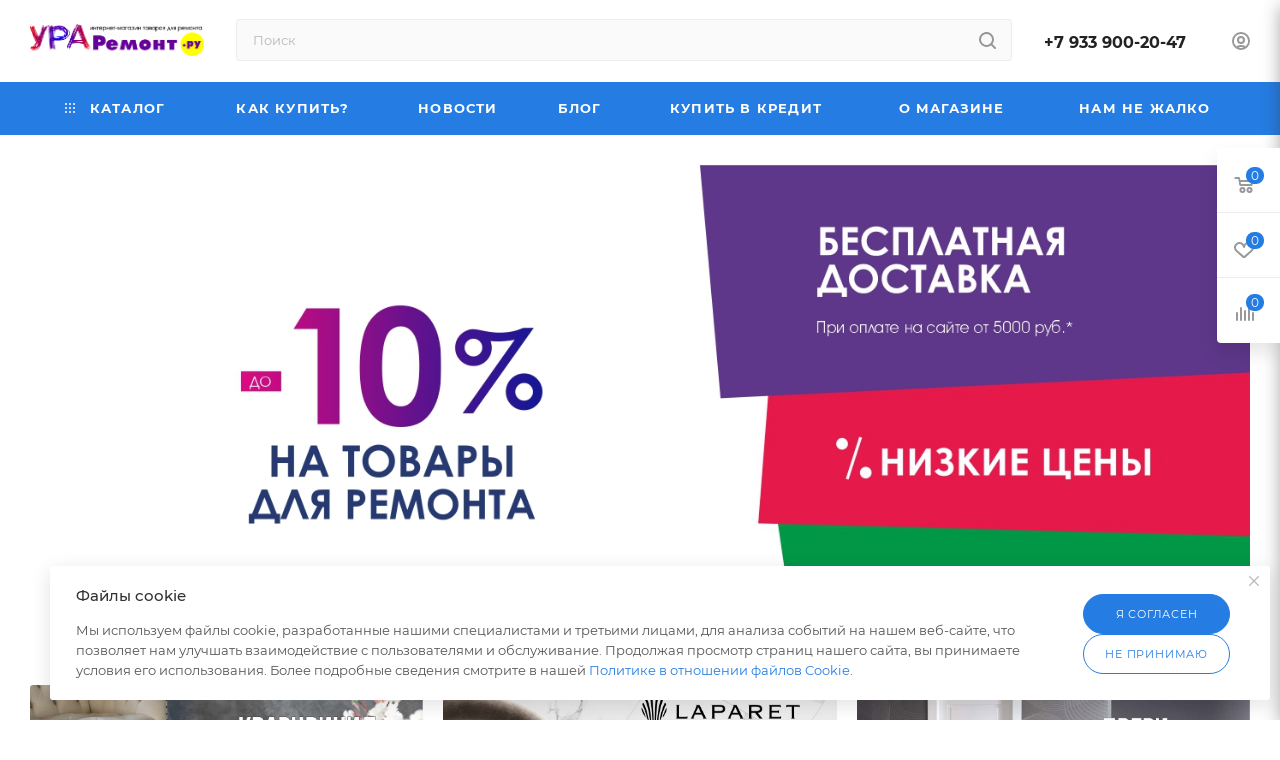

--- FILE ---
content_type: text/html; charset=UTF-8
request_url: https://www.uraremont.ru/
body_size: 45645
content:
<!DOCTYPE html>
<html xmlns="http://www.w3.org/1999/xhtml" xml:lang="ru" lang="ru"  >
<head>
	<title>УраРемонт.ру</title>
	<meta name="viewport" content="initial-scale=1.0, width=device-width, maximum-scale=1" />
	<meta name="HandheldFriendly" content="true" />
	<meta name="yes" content="yes" />
	<meta name="apple-mobile-web-app-status-bar-style" content="black" />
	<meta name="SKYPE_TOOLBAR" content="SKYPE_TOOLBAR_PARSER_COMPATIBLE" />
	<meta http-equiv="Content-Type" content="text/html; charset=UTF-8" />
<meta name="keywords" content="интернет-магазин, заказать, купить, ремонт" />
<meta name="description" content="Интернет-магазин товаров для ремонта" />
<link href="/bitrix/js/ui/design-tokens/dist/ui.design-tokens.css?172507755926358"  rel="stylesheet" />
<link href="/bitrix/templates/aspro_max/css/fonts/montserrat/css/montserrat.min.css?17352933385716"  data-template-style="true"  rel="stylesheet" />
<link href="/bitrix/templates/aspro_max/css/blocks/dark-light-theme.css?17543662242595"  data-template-style="true"  rel="stylesheet" />
<link href="/bitrix/templates/aspro_max/css/colored.css?17352933384203"  data-template-style="true"  rel="stylesheet" />
<link href="/bitrix/templates/aspro_max/vendor/css/bootstrap.css?1735293338114216"  data-template-style="true"  rel="stylesheet" />
<link href="/bitrix/templates/aspro_max/css/styles.css?1756183855199038"  data-template-style="true"  rel="stylesheet" />
<link href="/bitrix/templates/aspro_max/css/blocks/blocks.css?174227607123521"  data-template-style="true"  rel="stylesheet" />
<link href="/bitrix/templates/aspro_max/css/blocks/common.blocks/counter-state/counter-state.css?1735293338490"  data-template-style="true"  rel="stylesheet" />
<link href="/bitrix/templates/aspro_max/css/menu.css?174227607285179"  data-template-style="true"  rel="stylesheet" />
<link href="/bitrix/templates/aspro_max/vendor/css/ripple.css?1735293338854"  data-template-style="true"  rel="stylesheet" />
<link href="/bitrix/templates/aspro_max/css/stores.css?173529333810361"  data-template-style="true"  rel="stylesheet" />
<link href="/bitrix/templates/aspro_max/css/yandex_map.css?17352933387689"  data-template-style="true"  rel="stylesheet" />
<link href="/bitrix/templates/aspro_max/css/header_fixed.css?173529333813592"  data-template-style="true"  rel="stylesheet" />
<link href="/bitrix/templates/aspro_max/ajax/ajax.css?1735293338326"  data-template-style="true"  rel="stylesheet" />
<link href="/bitrix/templates/aspro_max/css/searchtitle.css?173529333811973"  data-template-style="true"  rel="stylesheet" />
<link href="/bitrix/templates/aspro_max/css/blocks/line-block.min.css?17352933384730"  data-template-style="true"  rel="stylesheet" />
<link href="/bitrix/templates/aspro_max/components/bitrix/menu/top/style.css?1735293338204"  data-template-style="true"  rel="stylesheet" />
<link href="/bitrix/templates/aspro_max/css/mega_menu.css?17352933381653"  data-template-style="true"  rel="stylesheet" />
<link href="/bitrix/templates/aspro_max/components/aspro/com.banners.max/top_big_banner_3_3/style.css?17352933392979"  data-template-style="true"  rel="stylesheet" />
<link href="/bitrix/templates/aspro_max/vendor/css/carousel/swiper/swiper-bundle.min.css?173529333814468"  data-template-style="true"  rel="stylesheet" />
<link href="/bitrix/templates/aspro_max/css/slider.swiper.min.css?17422760694048"  data-template-style="true"  rel="stylesheet" />
<link href="/bitrix/templates/aspro_max/css/main_slider.min.css?175436622328839"  data-template-style="true"  rel="stylesheet" />
<link href="/bitrix/templates/aspro_max/components/bitrix/news.list/front_tizers/style.css?17352933382408"  data-template-style="true"  rel="stylesheet" />
<link href="/bitrix/panel/main/popup.css?167533445422696"  data-template-style="true"  rel="stylesheet" />
<link href="/bitrix/templates/aspro_max/components/aspro/wrapper.block.max/front_sections_only/style.css?17352933392696"  data-template-style="true"  rel="stylesheet" />
<link href="/bitrix/templates/aspro_max/css/animation/animation_ext.css?17352933384934"  data-template-style="true"  rel="stylesheet" />
<link href="/bitrix/templates/aspro_max/components/aspro/com.banners.max/float_banners2/style.css?17352933396161"  data-template-style="true"  rel="stylesheet" />
<link href="/bitrix/templates/aspro_max/components/bitrix/news.list/front_sale2/style.css?173529333814468"  data-template-style="true"  rel="stylesheet" />
<link href="/bitrix/templates/aspro_max/components/aspro/tabs.max/main/style.css?17352933391101"  data-template-style="true"  rel="stylesheet" />
<link href="/bitrix/templates/aspro_max/css/top_tabs.min.css?17352933381405"  data-template-style="true"  rel="stylesheet" />
<link href="/bitrix/templates/aspro_max/components/bitrix/news.list/front_brands_slider/style.css?17561838551851"  data-template-style="true"  rel="stylesheet" />
<link href="/bitrix/templates/aspro_max/components/aspro/com.banners.max/only_img/style.css?17352933394211"  data-template-style="true"  rel="stylesheet" />
<link href="/bitrix/templates/aspro_max/components/bitrix/news.list/front_collection/style.css?17352933386827"  data-template-style="true"  rel="stylesheet" />
<link href="/bitrix/templates/aspro_max/components/bitrix/news.list/front_review/style.css?17422760698898"  data-template-style="true"  rel="stylesheet" />
<link href="/bitrix/templates/aspro_max/components/bitrix/news.list/front_news/style.css?173529333820224"  data-template-style="true"  rel="stylesheet" />
<link href="/bitrix/templates/aspro_max/css/section_filter.css?17352933382870"  data-template-style="true"  rel="stylesheet" />
<link href="/bitrix/templates/aspro_max/components/bitrix/news.detail/front_company/style.css?173529333814753"  data-template-style="true"  rel="stylesheet" />
<link href="/bitrix/templates/aspro_max/css/jquery.fancybox.min.css?173529333813062"  data-template-style="true"  rel="stylesheet" />
<link href="/bitrix/templates/aspro_max/components/aspro/com.banners.max/float_banners/style.css?17352933394400"  data-template-style="true"  rel="stylesheet" />
<link href="/bitrix/templates/aspro_max/css/footer.css?175436622437428"  data-template-style="true"  rel="stylesheet" />
<link href="/bitrix/components/aspro/marketing.popup/templates/max/style.css?17289708149099"  data-template-style="true"  rel="stylesheet" />
<link href="/bitrix/templates/aspro_max/styles.css?175436622421221"  data-template-style="true"  rel="stylesheet" />
<link href="/bitrix/templates/aspro_max/template_styles.css?1756183855472460"  data-template-style="true"  rel="stylesheet" />
<link href="/bitrix/templates/aspro_max/css/header.css?173529333836544"  data-template-style="true"  rel="stylesheet" />
<link href="/bitrix/templates/aspro_max/css/media.css?1756183855194629"  data-template-style="true"  rel="stylesheet" />
<link href="/bitrix/templates/aspro_max/css/h1-medium.css?1735293338464"  data-template-style="true"  rel="stylesheet" />
<link href="/bitrix/templates/aspro_max/css/round-elements.css?17352933381560"  data-template-style="true"  rel="stylesheet" />
<link href="/bitrix/templates/aspro_max/themes/12/theme.css?175436671154673"  data-template-style="true"  rel="stylesheet" />
<link href="/bitrix/templates/aspro_max/css/widths/width-3.css?17352933384051"  data-template-style="true"  rel="stylesheet" />
<link href="/bitrix/templates/aspro_max/css/fonts/font-10.css?17352933381097"  data-template-style="true"  rel="stylesheet" />
<link href="/bitrix/templates/aspro_max/css/custom.css?1663759244434"  data-template-style="true"  rel="stylesheet" />
<script>if(!window.BX)window.BX={};if(!window.BX.message)window.BX.message=function(mess){if(typeof mess==='object'){for(let i in mess) {BX.message[i]=mess[i];} return true;}};</script>
<script>(window.BX||top.BX).message({"pull_server_enabled":"Y","pull_config_timestamp":1754366119,"shared_worker_allowed":"Y","pull_guest_mode":"N","pull_guest_user_id":0,"pull_worker_mtime":1749021221});(window.BX||top.BX).message({"PULL_OLD_REVISION":"Для продолжения корректной работы с сайтом необходимо перезагрузить страницу."});</script>
<script>(window.BX||top.BX).message({"JS_CORE_LOADING":"Загрузка...","JS_CORE_NO_DATA":"- Нет данных -","JS_CORE_WINDOW_CLOSE":"Закрыть","JS_CORE_WINDOW_EXPAND":"Развернуть","JS_CORE_WINDOW_NARROW":"Свернуть в окно","JS_CORE_WINDOW_SAVE":"Сохранить","JS_CORE_WINDOW_CANCEL":"Отменить","JS_CORE_WINDOW_CONTINUE":"Продолжить","JS_CORE_H":"ч","JS_CORE_M":"м","JS_CORE_S":"с","JSADM_AI_HIDE_EXTRA":"Скрыть лишние","JSADM_AI_ALL_NOTIF":"Показать все","JSADM_AUTH_REQ":"Требуется авторизация!","JS_CORE_WINDOW_AUTH":"Войти","JS_CORE_IMAGE_FULL":"Полный размер"});</script>
<script src="/bitrix/js/main/core/core.js?1756183770511455"></script>
<script>BX.Runtime.registerExtension({"name":"main.core","namespace":"BX","loaded":true});</script>
<script>BX.setJSList(["\/bitrix\/js\/main\/core\/core_ajax.js","\/bitrix\/js\/main\/core\/core_promise.js","\/bitrix\/js\/main\/polyfill\/promise\/js\/promise.js","\/bitrix\/js\/main\/loadext\/loadext.js","\/bitrix\/js\/main\/loadext\/extension.js","\/bitrix\/js\/main\/polyfill\/promise\/js\/promise.js","\/bitrix\/js\/main\/polyfill\/find\/js\/find.js","\/bitrix\/js\/main\/polyfill\/includes\/js\/includes.js","\/bitrix\/js\/main\/polyfill\/matches\/js\/matches.js","\/bitrix\/js\/ui\/polyfill\/closest\/js\/closest.js","\/bitrix\/js\/main\/polyfill\/fill\/main.polyfill.fill.js","\/bitrix\/js\/main\/polyfill\/find\/js\/find.js","\/bitrix\/js\/main\/polyfill\/matches\/js\/matches.js","\/bitrix\/js\/main\/polyfill\/core\/dist\/polyfill.bundle.js","\/bitrix\/js\/main\/core\/core.js","\/bitrix\/js\/main\/polyfill\/intersectionobserver\/js\/intersectionobserver.js","\/bitrix\/js\/main\/lazyload\/dist\/lazyload.bundle.js","\/bitrix\/js\/main\/polyfill\/core\/dist\/polyfill.bundle.js","\/bitrix\/js\/main\/parambag\/dist\/parambag.bundle.js"]);
</script>
<script>BX.Runtime.registerExtension({"name":"fx","namespace":"window","loaded":true});</script>
<script>BX.Runtime.registerExtension({"name":"aspro_bootstrap","namespace":"window","loaded":true});</script>
<script>BX.Runtime.registerExtension({"name":"aspro_logo","namespace":"window","loaded":true});</script>
<script>BX.Runtime.registerExtension({"name":"aspro_jquery.validate","namespace":"window","loaded":true});</script>
<script>BX.Runtime.registerExtension({"name":"aspro_validate","namespace":"window","loaded":true});</script>
<script>BX.Runtime.registerExtension({"name":"aspro_jquery.uniform","namespace":"window","loaded":true});</script>
<script>(window.BX||top.BX).message({"CT_BST_SEARCH_BUTTON2":"Найти","SEARCH_IN_SITE_FULL":"По всему сайту","SEARCH_IN_SITE":"Везде","SEARCH_IN_CATALOG_FULL":"По каталогу","SEARCH_IN_CATALOG":"Каталог"});</script>
<script>BX.Runtime.registerExtension({"name":"aspro_searchtitle","namespace":"window","loaded":true});</script>
<script>BX.Runtime.registerExtension({"name":"aspro_line_block","namespace":"window","loaded":true});</script>
<script>BX.Runtime.registerExtension({"name":"aspro_mega_menu","namespace":"window","loaded":true});</script>
<script>BX.Runtime.registerExtension({"name":"aspro_swiper_init","namespace":"window","loaded":true});</script>
<script>BX.Runtime.registerExtension({"name":"aspro_swiper","namespace":"window","loaded":true});</script>
<script>BX.Runtime.registerExtension({"name":"aspro_swiper_main_styles","namespace":"window","loaded":true});</script>
<script>BX.Runtime.registerExtension({"name":"aspro_top_banner","namespace":"window","loaded":true});</script>
<script>BX.Runtime.registerExtension({"name":"aspro_countdown","namespace":"window","loaded":true});</script>
<script>BX.Runtime.registerExtension({"name":"ui.design-tokens","namespace":"window","loaded":true});</script>
<script>BX.Runtime.registerExtension({"name":"main.pageobject","namespace":"BX","loaded":true});</script>
<script>(window.BX||top.BX).message({"JS_CORE_LOADING":"Загрузка...","JS_CORE_NO_DATA":"- Нет данных -","JS_CORE_WINDOW_CLOSE":"Закрыть","JS_CORE_WINDOW_EXPAND":"Развернуть","JS_CORE_WINDOW_NARROW":"Свернуть в окно","JS_CORE_WINDOW_SAVE":"Сохранить","JS_CORE_WINDOW_CANCEL":"Отменить","JS_CORE_WINDOW_CONTINUE":"Продолжить","JS_CORE_H":"ч","JS_CORE_M":"м","JS_CORE_S":"с","JSADM_AI_HIDE_EXTRA":"Скрыть лишние","JSADM_AI_ALL_NOTIF":"Показать все","JSADM_AUTH_REQ":"Требуется авторизация!","JS_CORE_WINDOW_AUTH":"Войти","JS_CORE_IMAGE_FULL":"Полный размер"});</script>
<script>BX.Runtime.registerExtension({"name":"window","namespace":"window","loaded":true});</script>
<script>BX.Runtime.registerExtension({"name":"aspro_animation_ext","namespace":"window","loaded":true});</script>
<script>BX.Runtime.registerExtension({"name":"aspro_top_tabs","namespace":"window","loaded":true});</script>
<script>BX.Runtime.registerExtension({"name":"aspro_section_filter","namespace":"window","loaded":true});</script>
<script>BX.Runtime.registerExtension({"name":"aspro_fancybox","namespace":"window","loaded":true});</script>
<script type="extension/settings" data-extension="currency.currency-core">{"region":"ru"}</script>
<script>BX.Runtime.registerExtension({"name":"currency.currency-core","namespace":"BX.Currency","loaded":true});</script>
<script>BX.Runtime.registerExtension({"name":"currency","namespace":"window","loaded":true});</script>
<script>(window.BX||top.BX).message({"LANGUAGE_ID":"ru","FORMAT_DATE":"DD.MM.YYYY","FORMAT_DATETIME":"DD.MM.YYYY HH:MI:SS","COOKIE_PREFIX":"BITRIX_SM","SERVER_TZ_OFFSET":"10800","UTF_MODE":"Y","SITE_ID":"s1","SITE_DIR":"\/","USER_ID":"","SERVER_TIME":1769604276,"USER_TZ_OFFSET":7200,"USER_TZ_AUTO":"Y","bitrix_sessid":"de6801b192f71906a6c61778135abd22"});</script>

<script src="/bitrix/js/pull/protobuf/protobuf.js?1598943284274055"></script>
<script src="/bitrix/js/pull/protobuf/model.js?159894328470928"></script>
<script src="/bitrix/js/main/core/core_promise.js?15989432855220"></script>
<script src="/bitrix/js/rest/client/rest.client.js?160161900817414"></script>
<script src="/bitrix/js/pull/client/pull.client.js?174902122283861"></script>
<script src="/bitrix/js/main/core/core_fx.js?159894328516888"></script>
<script src="/bitrix/js/main/ajax.js?159894328535509"></script>
<script src="/bitrix/js/main/pageobject/dist/pageobject.bundle.js?1756183770999"></script>
<script src="/bitrix/js/main/core/core_window.js?172507772698766"></script>
<script src="/bitrix/js/currency/currency-core/dist/currency-core.bundle.js?17250774108800"></script>
<script src="/bitrix/js/currency/core_currency.js?17250774101181"></script>
<script src="/bitrix/js/yandex.metrika/script.js?17248291106603"></script>
<script>
					(function () {
						"use strict";
						var counter = function ()
						{
							var cookie = (function (name) {
								var parts = ("; " + document.cookie).split("; " + name + "=");
								if (parts.length == 2) {
									try {return JSON.parse(decodeURIComponent(parts.pop().split(";").shift()));}
									catch (e) {}
								}
							})("BITRIX_CONVERSION_CONTEXT_s1");
							if (cookie && cookie.EXPIRE >= BX.message("SERVER_TIME"))
								return;
							var request = new XMLHttpRequest();
							request.open("POST", "/bitrix/tools/conversion/ajax_counter.php", true);
							request.setRequestHeader("Content-type", "application/x-www-form-urlencoded");
							request.send(
								"SITE_ID="+encodeURIComponent("s1")+
								"&sessid="+encodeURIComponent(BX.bitrix_sessid())+
								"&HTTP_REFERER="+encodeURIComponent(document.referrer)
							);
						};
						if (window.frameRequestStart === true)
							BX.addCustomEvent("onFrameDataReceived", counter);
						else
							BX.ready(counter);
					})();
				</script>
            <script>
                window.dataLayerName = 'dataLayer';
                var dataLayerName = window.dataLayerName;
            </script>
            <!-- Yandex.Metrika counter -->
            <script>
                (function (m, e, t, r, i, k, a) {
                    m[i] = m[i] || function () {
                        (m[i].a = m[i].a || []).push(arguments)
                    };
                    m[i].l = 1 * new Date();
                    k = e.createElement(t), a = e.getElementsByTagName(t)[0], k.async = 1, k.src = r, a.parentNode.insertBefore(k, a)
                })
                (window, document, "script", "https://mc.yandex.ru/metrika/tag.js", "ym");
                ym("49450990", "init", {
                    clickmap: true,
                    trackLinks: true,
                    accurateTrackBounce: true,
                    webvisor: true,
                    ecommerce: dataLayerName,
                    params: {
                        __ym: {
                            "ymCmsPlugin": {
                                "cms": "1c-bitrix",
                                "cmsVersion": "25.600",
                                "pluginVersion": "1.0.8",
                                'ymCmsRip': 1305767307                            }
                        }
                    }
                });
                document.addEventListener("DOMContentLoaded", function() {
                                    });
            </script>
            <!-- /Yandex.Metrika counter -->
                    <script>
            window.counters = ["49450990"];
        </script>
<script>BX.message({'PORTAL_WIZARD_NAME':'Аспро: Максимум - интернет-магазин','PORTAL_WIZARD_DESC':'Аспро: Максимум - интернет магазин с поддержкой современных технологий: BigData, композитный сайт, фасетный поиск, адаптивная верстка','ASPRO_MAX_MOD_INST_OK':'Поздравляем, модуль «Аспро: Максимум - интернет-магазин» успешно установлен!<br />\nДля установки готового сайта, пожалуйста перейдите <a href=\'/bitrix/admin/wizard_list.php?lang=ru\'>в список мастеров<\/a> <br />и выберите пункт «Установить» в меню мастера aspro:max','ASPRO_MAX_MOD_UNINST_OK':'Удаление модуля успешно завершено','ASPRO_MAX_SCOM_INSTALL_NAME':'Аспро: Максимум - интернет-магазин','ASPRO_MAX_SCOM_INSTALL_DESCRIPTION':'Мастер создания интернет-магазина «Аспро: Максимум - интернет-магазин»','ASPRO_MAX_SCOM_INSTALL_TITLE':'Установка модуля \"Аспро: Максимум\"','ASPRO_MAX_SCOM_UNINSTALL_TITLE':'Удаление модуля \"Аспро: Максимум\"','ASPRO_MAX_SPER_PARTNER':'Аспро','ASPRO_MAX_PARTNER_URI':'http://www.aspro.ru','OPEN_WIZARDS_LIST':'Открыть список мастеров','ASPRO_MAX_INSTALL_SITE':'Установить готовый сайт','PHONE':'Телефон','FAST_VIEW':'Быстрый просмотр','TABLES_SIZE_TITLE':'Подбор размера','SOCIAL':'Социальные сети','DESCRIPTION':'Описание магазина','ITEMS':'Товары','LOGO':'Логотип','REGISTER_INCLUDE_AREA':'Текст о регистрации','AUTH_INCLUDE_AREA':'Текст об авторизации','FRONT_IMG':'Изображение компании','EMPTY_CART':'пуста','CATALOG_VIEW_MORE':'... Показать все','CATALOG_VIEW_LESS':'... Свернуть','JS_REQUIRED':'Заполните это поле','JS_FORMAT':'Неверный формат','JS_FILE_EXT':'Недопустимое расширение файла','JS_PASSWORD_COPY':'Пароли не совпадают','JS_PASSWORD_LENGTH':'Минимум 6 символов','JS_ERROR':'Неверно заполнено поле','JS_FILE_SIZE':'Максимальный размер 5мб','JS_FILE_BUTTON_NAME':'Выберите файл','JS_FILE_DEFAULT':'Прикрепите файл','JS_DATE':'Некорректная дата','JS_DATETIME':'Некорректная дата/время','JS_REQUIRED_LICENSES':'Согласитесь с условиями','JS_REQUIRED_OFFER':'Согласитесь с условиями','LICENSE_PROP':'Согласие на обработку персональных данных','LOGIN_LEN':'Введите минимум {0} символа','FANCY_CLOSE':'Закрыть','FANCY_NEXT':'Следующий','FANCY_PREV':'Предыдущий','TOP_AUTH_REGISTER':'Регистрация','CALLBACK':'Заказать звонок','ASK':'Задать вопрос','REVIEW':'Оставить отзыв','S_CALLBACK':'Заказать звонок','UNTIL_AKC':'До конца акции','TITLE_QUANTITY_BLOCK':'Остаток','TITLE_QUANTITY':'шт','TOTAL_SUMM_ITEM':'Общая стоимость ','SUBSCRIBE_SUCCESS':'Вы успешно подписались','RECAPTCHA_TEXT':'Подтвердите, что вы не робот','JS_RECAPTCHA_ERROR':'Пройдите проверку','COUNTDOWN_SEC':'сек','COUNTDOWN_MIN':'мин','COUNTDOWN_HOUR':'час','COUNTDOWN_DAY0':'дн','COUNTDOWN_DAY1':'дн','COUNTDOWN_DAY2':'дн','COUNTDOWN_WEAK0':'Недель','COUNTDOWN_WEAK1':'Неделя','COUNTDOWN_WEAK2':'Недели','COUNTDOWN_MONTH0':'Месяцев','COUNTDOWN_MONTH1':'Месяц','COUNTDOWN_MONTH2':'Месяца','COUNTDOWN_YEAR0':'Лет','COUNTDOWN_YEAR1':'Год','COUNTDOWN_YEAR2':'Года','COUNTDOWN_COMPACT_SEC':'с','COUNTDOWN_COMPACT_MIN':'м','COUNTDOWN_COMPACT_HOUR':'ч','COUNTDOWN_COMPACT_DAY':'д','COUNTDOWN_COMPACT_WEAK':'н','COUNTDOWN_COMPACT_MONTH':'м','COUNTDOWN_COMPACT_YEAR0':'л','COUNTDOWN_COMPACT_YEAR1':'г','CATALOG_PARTIAL_BASKET_PROPERTIES_ERROR':'Заполнены не все свойства у добавляемого товара','CATALOG_EMPTY_BASKET_PROPERTIES_ERROR':'Выберите свойства товара, добавляемые в корзину в параметрах компонента','CATALOG_ELEMENT_NOT_FOUND':'Элемент не найден','ERROR_ADD2BASKET':'Ошибка добавления товара в корзину','CATALOG_SUCCESSFUL_ADD_TO_BASKET':'Успешное добавление товара в корзину','ERROR_BASKET_TITLE':'Ошибка корзины','ERROR_BASKET_PROP_TITLE':'Выберите свойства, добавляемые в корзину','ERROR_BASKET_BUTTON':'Выбрать','BASKET_TOP':'Корзина в шапке','ERROR_ADD_DELAY_ITEM':'Ошибка отложенной корзины','VIEWED_TITLE':'Ранее вы смотрели','VIEWED_BEFORE':'Ранее вы смотрели','BEST_TITLE':'Лучшие предложения','CT_BST_SEARCH_BUTTON':'Поиск','CT_BST_SEARCH2_BUTTON':'Найти','BASKET_PRINT_BUTTON':'Распечатать','BASKET_CLEAR_ALL_BUTTON':'Очистить','BASKET_QUICK_ORDER_BUTTON':'Быстрый заказ','BASKET_CONTINUE_BUTTON':'Продолжить покупки','BASKET_ORDER_BUTTON':'Оформить заказ','SHARE_BUTTON':'Поделиться','BASKET_CHANGE_TITLE':'Ваш заказ','BASKET_CHANGE_LINK':'Изменить','MORE_INFO_SKU':'Купить','FROM':'от','BEFORE':'до','TITLE_BLOCK_VIEWED_NAME':'Ранее вы смотрели','T_BASKET':'Корзина','FILTER_EXPAND_VALUES':'Показать все','FILTER_HIDE_VALUES':'Свернуть','FULL_ORDER':'Полный заказ','CUSTOM_COLOR_CHOOSE':'Выбрать','CUSTOM_COLOR_CANCEL':'Отмена','S_MOBILE_MENU':'Меню','MAX_T_MENU_BACK':'Назад','MAX_T_MENU_CALLBACK':'Обратная связь','MAX_T_MENU_CONTACTS_TITLE':'Будьте на связи','SEARCH_TITLE':'Поиск','SEARCH_VALUES_EMPTY_TITLE':'Ничего не нашлось','SOCIAL_TITLE':'Оставайтесь на связи','HEADER_SCHEDULE':'Время работы','SEO_TEXT':'SEO описание','COMPANY_IMG':'Картинка компании','COMPANY_TEXT':'Описание компании','CONFIG_SAVE_SUCCESS':'Настройки сохранены','CONFIG_SAVE_FAIL':'Ошибка сохранения настроек','ITEM_ECONOMY':'Экономия','ITEM_ARTICLE':'Артикул: ','JS_FORMAT_ORDER':'имеет неверный формат','JS_BASKET_COUNT_TITLE':'В корзине товаров на SUMM','POPUP_VIDEO':'Видео','POPUP_GIFT_TEXT':'Нашли что-то особенное? Намекните другу о подарке!','ORDER_FIO_LABEL':'Ф.И.О.','ORDER_PHONE_LABEL':'Телефон','ORDER_REGISTER_BUTTON':'Регистрация','PRICES_TYPE':'Варианты цен','FILTER_HELPER_VALUES':' знач.','SHOW_MORE_SCU_MAIN':'Еще #COUNT#','SHOW_MORE_SCU_1':'предложение','SHOW_MORE_SCU_2':'предложения','SHOW_MORE_SCU_3':'предложений','PARENT_ITEM_NOT_FOUND':'Не найден основной товар для услуги в корзине. Обновите страницу и попробуйте снова.','INVALID_NUMBER':'Неверный номер','INVALID_COUNTRY_CODE':'Неверный код страны','TOO_SHORT':'Номер слишком короткий','TOO_LONG':'Номер слишком длинный','FORM_REQUIRED_FIELDS':'обязательные поля'})</script>
<link href="/bitrix/templates/aspro_max/css/critical.css?173529333833" data-skip-moving="true" rel="stylesheet">
<meta name="theme-color" content="#257de3">
<style>:root{--theme-base-color: #257de3;--theme-base-opacity-color: #257de31a;--theme-base-color-hue:212;--theme-base-color-saturation:77%;--theme-base-color-lightness:52%;}</style>
<style>html {--theme-page-width: 1348px;--theme-page-width-padding: 30px}</style>
<script src="/bitrix/templates/aspro_max/js/observer.js" async defer></script>
<script data-skip-moving="true">window.lazySizesConfig = window.lazySizesConfig || {};lazySizesConfig.loadMode = 1;lazySizesConfig.expand = 200;lazySizesConfig.expFactor = 1;lazySizesConfig.hFac = 0.1;window.lazySizesConfig.loadHidden = false;window.lazySizesConfig.lazyClass = "lazy";</script>
<script src="/bitrix/templates/aspro_max/js/ls.unveilhooks.min.js" data-skip-moving="true" defer></script>
<script src="/bitrix/templates/aspro_max/js/lazysizes.min.js" data-skip-moving="true" defer></script>
<link href="/bitrix/templates/aspro_max/css/print.css?173529333823591" data-template-style="true" rel="stylesheet" media="print">
                    <script src="/bitrix/templates/aspro_max/js/app.js?17422760715512"></script>
                    <script data-skip-moving="true" src="/bitrix/js/main/jquery/jquery-2.2.4.min.js"></script>
                    <script data-skip-moving="true" src="/bitrix/templates/aspro_max/js/speed.min.js?=1735293339"></script>
<link rel="shortcut icon" href="/favicon.png" type="image/png" />
<link rel="apple-touch-icon" sizes="180x180" href="/include/apple-touch-icon.png" />
<meta property="og:title" content="УраРемонт.ру" />
<meta property="og:type" content="website" />
<meta property="og:image" content="https://www.uraremont.ru/upload/CMax/8bc/logo-_1_.png" />
<link rel="image_src" href="https://www.uraremont.ru/upload/CMax/8bc/logo-_1_.png"  />
<meta property="og:url" content="https://www.uraremont.ru/" />
<meta property="og:description" content="Интернет-магазин товаров для ремонта" />
<script src="/bitrix/templates/aspro_max/js/fetch/bottom_panel.js?1735293339771" defer=""></script>
<script>window[window.dataLayerName] = window[window.dataLayerName] || [];</script>

<script src="/bitrix/templates/aspro_max/vendor/js/bootstrap.js?173529333827908"></script>
<script src="/bitrix/templates/aspro_max/js/jquery.actual.min.js?17352933391251"></script>
<script src="/bitrix/templates/aspro_max/vendor/js/ripple.js?17352933384702"></script>
<script src="/bitrix/templates/aspro_max/js/browser.js?17352933391032"></script>
<script src="/bitrix/templates/aspro_max/vendor/js/sticky-sidebar.js?173529333825989"></script>
<script src="/bitrix/templates/aspro_max/js/jquery.alphanumeric.js?17352933391972"></script>
<script src="/bitrix/templates/aspro_max/js/jquery.cookie.js?17352933393066"></script>
<script src="/bitrix/templates/aspro_max/js/mobile.js?173529333928083"></script>
<script src="/bitrix/templates/aspro_max/js/main.js?1756183855301655"></script>
<script src="/bitrix/templates/aspro_max/js/blocks/blocks.js?17352933396818"></script>
<script src="/bitrix/templates/aspro_max/js/logo.min.js?17352933393490"></script>
<script src="/bitrix/templates/aspro_max/js/autoload/dropdown-product.js?17422760711625"></script>
<script src="/bitrix/templates/aspro_max/js/autoload/item-action.js?174227607120332"></script>
<script src="/bitrix/templates/aspro_max/js/autoload/select_offer_load.js?17352933391192"></script>
<script src="/bitrix/templates/aspro_max/js/jquery.validate.js?173529333939131"></script>
<script src="/bitrix/templates/aspro_max/js/conditional/validation.js?17561838555279"></script>
<script src="/bitrix/templates/aspro_max/js/jquery.uniform.min.js?17352933398308"></script>
<script src="/bitrix/components/bitrix/search.title/script.js?174902118110542"></script>
<script src="/bitrix/templates/aspro_max/components/bitrix/search.title/mega_menu/script.js?173529333810679"></script>
<script src="/bitrix/templates/aspro_max/js/searchtitle.js?17352933391367"></script>
<script src="/bitrix/templates/aspro_max/components/bitrix/search.title/corp/script.js?173529333810699"></script>
<script src="/bitrix/templates/aspro_max/components/bitrix/menu/top/script.js?173529333836"></script>
<script src="/bitrix/templates/aspro_max/js/mega_menu.js?17422760691064"></script>
<script src="/bitrix/templates/aspro_max/components/bitrix/news.list/banners/script.js?173529333886"></script>
<script src="/bitrix/templates/aspro_max/js/slider.swiper.min.js?17352933391765"></script>
<script src="/bitrix/templates/aspro_max/vendor/js/carousel/swiper/swiper-bundle.min.js?1742276069158093"></script>
<script src="/bitrix/components/aspro/com.banners.max/common_files/js/script.min.js?17250841432254"></script>
<script src="/bitrix/templates/aspro_max/js/countdown.js?1735293339620"></script>
<script src="/bitrix/templates/aspro_max/components/aspro/tabs.max/main/script.js?17352933395904"></script>
<script src="/bitrix/templates/aspro_max/components/bitrix/news.list/front_news/script.js?17352933381096"></script>
<script src="/bitrix/templates/aspro_max/js/section_filter.js?17352933391004"></script>
<script src="/bitrix/templates/aspro_max/js/jquery.fancybox.min.js?173529333967390"></script>
<script src="/bitrix/templates/aspro_max/components/bitrix/menu/bottom/script.js?1735293338789"></script>
<script src="/bitrix/templates/aspro_max/components/bitrix/search.title/fixed/script.js?173529333810790"></script>
<script src="/bitrix/templates/aspro_max/js/custom.js?1598943287100"></script>
		<style>html {--theme-items-gap:32px;--fixed-header:80px;}</style>	</head>
<body class=" site_s1  WITH_LEFT_BLOCK_ BIG_BANNER_INDEX_type_3 STORIES_type_1 TIZERS_four_item CATALOG_SECTIONS_front_sections_only FLOAT_BANNERS_type_1 SALE_block_4_bg CATALOG_TAB_type_2 BRANDS_brands_slider_notitle BOTTOM_BANNERS_one_item_wide LOOKBOOKS_type_1 COLLECTIONS_grey_img REVIEWS_one_item BLOG_type_3 COMPANY_TEXT_type_2 MIDDLE_ADV_type_2 FAVORIT_ITEM_type_1 NEWS_item_small_img MAPS_front_only_markers INSTAGRAMM_type_1 YOUTUBE_type_1 VK_VIDEO_type_1 RUTUBE_type_1 GALLERY_type_1 VK_type_1 PROJECTS_type_1 PARTNERS_partners_slider fill_bg_n catalog-delayed-btn-Y theme-default" id="main" data-site="/">
<!-- Google Tag Manager -->
<script>(function(w,d,s,l,i){w[l]=w[l]||[];w[l].push({'gtm.start':
new Date().getTime(),event:'gtm.js'});var f=d.getElementsByTagName(s)[0],
j=d.createElement(s),dl=l!='dataLayer'?'&l='+l:'';j.async=true;j.src=
'https://www.googletagmanager.com/gtm.js?id='+i+dl;f.parentNode.insertBefore(j,f);
})(window,document,'script','dataLayer','GTM-KM9GWF65');</script>
<!-- End Google Tag Manager -->
<!-- Google Tag Manager (noscript) -->
<noscript><iframe src="https://www.googletagmanager.com/ns.html?id=GTM-KM9GWF65"
height="0" width="0" style="display:none;visibility:hidden"></iframe></noscript>
<!-- End Google Tag Manager (noscript) -->
		
	<div id="panel"></div>
	
				<!--'start_frame_cache_basketitems-component-block'-->												<div id="ajax_basket"></div>
					<!--'end_frame_cache_basketitems-component-block'-->								<div class="cd-modal-bg"></div>
		<script data-skip-moving="true">var solutionName = 'arMaxOptions';</script>
		<script src="/bitrix/templates/aspro_max/js/setTheme.php?site_id=s1&site_dir=/" data-skip-moving="true"></script>
		<script>window.onload=function(){window.basketJSParams = window.basketJSParams || [];}
		BX.message({'MIN_ORDER_PRICE_TEXT':'<b>Минимальная сумма заказа #PRICE#<\/b><br/>Пожалуйста, добавьте еще товаров в корзину','LICENSES_TEXT':'Я согласен на <a href=\"/include/licenses_detail.php\" target=\"_blank\">обработку персональных данных<\/a>'});
		arAsproOptions.PAGES.FRONT_PAGE = window[solutionName].PAGES.FRONT_PAGE = "1";arAsproOptions.PAGES.BASKET_PAGE = window[solutionName].PAGES.BASKET_PAGE = "";arAsproOptions.PAGES.ORDER_PAGE = window[solutionName].PAGES.ORDER_PAGE = "";arAsproOptions.PAGES.PERSONAL_PAGE = window[solutionName].PAGES.PERSONAL_PAGE = "";arAsproOptions.PAGES.CATALOG_PAGE = window[solutionName].PAGES.CATALOG_PAGE = "";</script>
		<div class="wrapper1  header_bgcolored long_header colored_header front_page basket_fly fly2 basket_fill_WHITE side_LEFT block_side_NORMAL catalog_icons_N banner_auto with_fast_view mheader-v4 header-v2 header-font-lower_N regions_N title_position_LEFT footer-v3 front-vindex1 mfixed_Y mfixed_view_always title-v3 lazy_Y with_phones compact-catalog dark-hover-overlay normal-catalog-img landing-filter big-banners-mobile-normal bottom-icons-panel-Y compact-breadcrumbs-N catalog-delayed-btn-Y header_search_opacity  ">

<div class="mega_fixed_menu scrollblock">
	<div class="maxwidth-theme">
		<svg class="svg svg-close" width="14" height="14" viewBox="0 0 14 14">
		  <path data-name="Rounded Rectangle 568 copy 16" d="M1009.4,953l5.32,5.315a0.987,0.987,0,0,1,0,1.4,1,1,0,0,1-1.41,0L1008,954.4l-5.32,5.315a0.991,0.991,0,0,1-1.4-1.4L1006.6,953l-5.32-5.315a0.991,0.991,0,0,1,1.4-1.4l5.32,5.315,5.31-5.315a1,1,0,0,1,1.41,0,0.987,0.987,0,0,1,0,1.4Z" transform="translate(-1001 -946)"></path>
		</svg>
		<i class="svg svg-close mask arrow"></i>
		<div class="row">
			<div class="col-md-9">
				<div class="left_menu_block">
					<div class="logo_block flexbox flexbox--row align-items-normal">
						<div class="logo">
							<a href="/"><img src="/upload/CMax/8bc/logo-_1_.png" alt="УраРемонт.ру" title="УраРемонт.ру" data-src="" /></a>						</div>
						<div class="top-description addr">
							Интернет-магазин <br>
товаров для ремонта						</div>
					</div>
					<div class="search_block">
						<div class="search_wrap">
							<div class="search-block">
									<div class="search-wrapper">
		<div id="title-search_mega_menu">
			<form action="/catalog/" class="search">
				<div class="search-input-div">
					<input class="search-input" id="title-search-input_mega_menu" type="text" name="q" value="" placeholder="Поиск" size="20" maxlength="50" autocomplete="off" />
				</div>
				<div class="search-button-div">
					<button class="btn btn-search" type="submit" name="s" value="Найти"><i class="svg search2  inline " aria-hidden="true"><svg width="17" height="17" ><use xlink:href="/bitrix/templates/aspro_max/images/svg/header_icons_srite.svg?1756183855#search"></use></svg></i></button>
					
					<span class="close-block inline-search-hide"><span class="svg svg-close close-icons"></span></span>
				</div>
			</form>
		</div>
	</div>
<script>
	var jsControl = new JCTitleSearch3({
		//'WAIT_IMAGE': '/bitrix/themes/.default/images/wait.gif',
		'AJAX_PAGE' : '/',
		'CONTAINER_ID': 'title-search_mega_menu',
		'INPUT_ID': 'title-search-input_mega_menu',
		'INPUT_ID_TMP': 'title-search-input_mega_menu',
		'MIN_QUERY_LEN': 2
	});
</script>							</div>
						</div>
					</div>
										<!-- noindex -->

	<div class="burger_menu_wrapper">
		
			<div class="top_link_wrapper">
				<div class="menu-item dropdown catalog wide_menu   ">
					<div class="wrap">
						<a class="dropdown-toggle" href="/catalog/">
							<div class="link-title color-theme-hover">
																	<i class="svg inline  svg-inline-icon_catalog" aria-hidden="true" ><svg xmlns="http://www.w3.org/2000/svg" width="10" height="10" viewBox="0 0 10 10"><path  data-name="Rounded Rectangle 969 copy 7" class="cls-1" d="M644,76a1,1,0,1,1-1,1A1,1,0,0,1,644,76Zm4,0a1,1,0,1,1-1,1A1,1,0,0,1,648,76Zm4,0a1,1,0,1,1-1,1A1,1,0,0,1,652,76Zm-8,4a1,1,0,1,1-1,1A1,1,0,0,1,644,80Zm4,0a1,1,0,1,1-1,1A1,1,0,0,1,648,80Zm4,0a1,1,0,1,1-1,1A1,1,0,0,1,652,80Zm-8,4a1,1,0,1,1-1,1A1,1,0,0,1,644,84Zm4,0a1,1,0,1,1-1,1A1,1,0,0,1,648,84Zm4,0a1,1,0,1,1-1,1A1,1,0,0,1,652,84Z" transform="translate(-643 -76)"/></svg></i>																Каталог							</div>
						</a>
													<span class="tail"></span>
							<div class="burger-dropdown-menu row">
								<div class="menu-wrapper" >
									
																														<div class="col-md-4 dropdown-submenu  has_img">
																						<a href="/catalog/stroitelnye_materialy/" class="color-theme-hover" title="СТРОИТЕЛЬНЫЕ МАТЕРИАЛЫ">
												<span class="name option-font-bold">СТРОИТЕЛЬНЫЕ МАТЕРИАЛЫ</span>
											</a>
																								<div class="burger-dropdown-menu toggle_menu">
																																									<div class="menu-item   ">
															<a href="/catalog/stroitelnye_materialy/izolyatsionnye_materialy/" title="ИЗОЛЯЦИОННЫЕ МАТЕРИАЛЫ">
																<span class="name color-theme-hover">ИЗОЛЯЦИОННЫЕ МАТЕРИАЛЫ</span>
															</a>
																													</div>
																																									<div class="menu-item   ">
															<a href="/catalog/stroitelnye_materialy/penopolistirol_1/" title="ПЕНОПОЛИСТИРОЛ">
																<span class="name color-theme-hover">ПЕНОПОЛИСТИРОЛ</span>
															</a>
																													</div>
																																									<div class="menu-item   ">
															<a href="/catalog/stroitelnye_materialy/krovelnye_materialy/" title="КРОВЕЛЬНЫЕ МАТЕРИАЛЫ">
																<span class="name color-theme-hover">КРОВЕЛЬНЫЕ МАТЕРИАЛЫ</span>
															</a>
																													</div>
																																									<div class="menu-item   ">
															<a href="/catalog/stroitelnye_materialy/gidroizolyatsiya_bitumnaya/" title="ГИДРОИЗОЛЯЦИЯ БИТУМНАЯ">
																<span class="name color-theme-hover">ГИДРОИЗОЛЯЦИЯ БИТУМНАЯ</span>
															</a>
																													</div>
																																									<div class="menu-item   ">
															<a href="/catalog/stroitelnye_materialy/listovye_materialy_i_pgp/" title="ЛИСТОВЫЕ МАТЕРИАЛЫ и ПГП">
																<span class="name color-theme-hover">ЛИСТОВЫЕ МАТЕРИАЛЫ и ПГП</span>
															</a>
																													</div>
																																									<div class="menu-item   ">
															<a href="/catalog/stroitelnye_materialy/pena_germetiki_zhidkie_gvozdi/" title="ПЕНА, ГЕРМЕТИКИ, ЖИДКИЕ ГВОЗДИ">
																<span class="name color-theme-hover">ПЕНА, ГЕРМЕТИКИ, ЖИДКИЕ ГВОЗДИ</span>
															</a>
																													</div>
																																									<div class="menu-item   ">
															<a href="/catalog/stroitelnye_materialy/bloki_stenovye/" title="БЛОКИ СТЕНОВЫЕ">
																<span class="name color-theme-hover">БЛОКИ СТЕНОВЫЕ</span>
															</a>
																													</div>
																																									<div class="menu-item   ">
															<a href="/catalog/stroitelnye_materialy/tsement_i_keramzitovyy_graviy/" title="ЦЕМЕНТ И КЕРАМЗИТОВЫЙ ГРАВИЙ">
																<span class="name color-theme-hover">ЦЕМЕНТ И КЕРАМЗИТОВЫЙ ГРАВИЙ</span>
															</a>
																													</div>
																																									<div class="menu-item   ">
															<a href="/catalog/stroitelnye_materialy/kirpich/" title="КИРПИЧ">
																<span class="name color-theme-hover">КИРПИЧ</span>
															</a>
																													</div>
																																									<div class="menu-item   ">
															<a href="/catalog/stroitelnye_materialy/podokonniki_i_materialy_dlya_montazha_okon/" title="ПОДОКОННИКИ И МАТЕРИАЛЫ ДЛЯ МОНТАЖА ОКОН">
																<span class="name color-theme-hover">ПОДОКОННИКИ И МАТЕРИАЛЫ ДЛЯ МОНТАЖА ОКОН</span>
															</a>
																													</div>
																																									<div class="menu-item collapsed  ">
															<a href="/catalog/stroitelnye_materialy/fasadnye_materialy/" title="ФАСАДНЫЕ МАТЕРИАЛЫ">
																<span class="name color-theme-hover">ФАСАДНЫЕ МАТЕРИАЛЫ</span>
															</a>
																													</div>
																																									<div class="menu-item collapsed  ">
															<a href="/catalog/stroitelnye_materialy/armiruyushchie_materialy/" title="АРМИРУЮЩИЕ МАТЕРИАЛЫ">
																<span class="name color-theme-hover">АРМИРУЮЩИЕ МАТЕРИАЛЫ</span>
															</a>
																													</div>
																																									<div class="menu-item collapsed  ">
															<a href="/catalog/stroitelnye_materialy/profili/" title="ПРОФИЛИ">
																<span class="name color-theme-hover">ПРОФИЛИ</span>
															</a>
																													</div>
																									</div>
																					</div>
									
																														<div class="col-md-4 dropdown-submenu  has_img">
																						<a href="/catalog/sukhie_stroitelnye_i_gotovye_smesi/" class="color-theme-hover" title="СУХИЕ СТРОИТЕЛЬНЫЕ И ГОТОВЫЕ СМЕСИ">
												<span class="name option-font-bold">СУХИЕ СТРОИТЕЛЬНЫЕ И ГОТОВЫЕ СМЕСИ</span>
											</a>
																								<div class="burger-dropdown-menu toggle_menu">
																																									<div class="menu-item   ">
															<a href="/catalog/sukhie_stroitelnye_i_gotovye_smesi/kley/" title="КЛЕЙ">
																<span class="name color-theme-hover">КЛЕЙ</span>
															</a>
																													</div>
																																									<div class="menu-item   ">
															<a href="/catalog/sukhie_stroitelnye_i_gotovye_smesi/zatirka_dlya_shvov/" title="ЗАТИРКА ДЛЯ ШВОВ">
																<span class="name color-theme-hover">ЗАТИРКА ДЛЯ ШВОВ</span>
															</a>
																													</div>
																																									<div class="menu-item   ">
															<a href="/catalog/sukhie_stroitelnye_i_gotovye_smesi/shpatlevka/" title="ШПАТЛЕВКА">
																<span class="name color-theme-hover">ШПАТЛЕВКА</span>
															</a>
																													</div>
																																									<div class="menu-item   ">
															<a href="/catalog/sukhie_stroitelnye_i_gotovye_smesi/shtukaturka/" title="ШТУКАТУРКА">
																<span class="name color-theme-hover">ШТУКАТУРКА</span>
															</a>
																													</div>
																																									<div class="menu-item   ">
															<a href="/catalog/sukhie_stroitelnye_i_gotovye_smesi/kladochnaya_smes/" title="КЛАДОЧНАЯ СМЕСЬ">
																<span class="name color-theme-hover">КЛАДОЧНАЯ СМЕСЬ</span>
															</a>
																													</div>
																																									<div class="menu-item   ">
															<a href="/catalog/sukhie_stroitelnye_i_gotovye_smesi/shpakril/" title="ШПАКРИЛ">
																<span class="name color-theme-hover">ШПАКРИЛ</span>
															</a>
																													</div>
																																									<div class="menu-item   ">
															<a href="/catalog/sukhie_stroitelnye_i_gotovye_smesi/izvest_i_melovaya_pasta/" title="ИЗВЕСТЬ И МЕЛОВАЯ ПАСТА">
																<span class="name color-theme-hover">ИЗВЕСТЬ И МЕЛОВАЯ ПАСТА</span>
															</a>
																													</div>
																																									<div class="menu-item   ">
															<a href="/catalog/sukhie_stroitelnye_i_gotovye_smesi/tsement/" title="ЦЕМЕНТ">
																<span class="name color-theme-hover">ЦЕМЕНТ</span>
															</a>
																													</div>
																																									<div class="menu-item   ">
															<a href="/catalog/sukhie_stroitelnye_i_gotovye_smesi/grunt_i_dobavki/" title="ГРУНТ И ДОБАВКИ">
																<span class="name color-theme-hover">ГРУНТ И ДОБАВКИ</span>
															</a>
																													</div>
																																									<div class="menu-item   ">
															<a href="/catalog/sukhie_stroitelnye_i_gotovye_smesi/nalivnoy_pol/" title="НАЛИВНОЙ ПОЛ">
																<span class="name color-theme-hover">НАЛИВНОЙ ПОЛ</span>
															</a>
																													</div>
																																									<div class="menu-item collapsed  ">
															<a href="/catalog/sukhie_stroitelnye_i_gotovye_smesi/gidroizolyatsiya/" title="ГИДРОИЗОЛЯЦИЯ">
																<span class="name color-theme-hover">ГИДРОИЗОЛЯЦИЯ</span>
															</a>
																													</div>
																									</div>
																					</div>
									
																														<div class="col-md-4 dropdown-submenu  has_img">
																						<a href="/catalog/krepezh_profil/" class="color-theme-hover" title="КРЕПЕЖ">
												<span class="name option-font-bold">КРЕПЕЖ</span>
											</a>
																								<div class="burger-dropdown-menu toggle_menu">
																																									<div class="menu-item   ">
															<a href="/catalog/krepezh_profil/komplektuyushchie_knauf/" title="КОМПЛЕКТУЮЩИЕ Кнауф">
																<span class="name color-theme-hover">КОМПЛЕКТУЮЩИЕ Кнауф</span>
															</a>
																													</div>
																																									<div class="menu-item   ">
															<a href="/catalog/krepezh_profil/dyubelya_ankery_bolty/" title="ДЮБЕЛЯ, АНКЕРЫ">
																<span class="name color-theme-hover">ДЮБЕЛЯ, АНКЕРЫ</span>
															</a>
																													</div>
																																									<div class="menu-item   ">
															<a href="/catalog/krepezh_profil/fasovannyy_krepezh/" title="ФАСОВАННЫЙ КРЕПЕЖ">
																<span class="name color-theme-hover">ФАСОВАННЫЙ КРЕПЕЖ</span>
															</a>
																													</div>
																																									<div class="menu-item   ">
															<a href="/catalog/krepezh_profil/samorezy/" title="САМОРЕЗЫ">
																<span class="name color-theme-hover">САМОРЕЗЫ</span>
															</a>
																													</div>
																																									<div class="menu-item   ">
															<a href="/catalog/krepezh_profil/perforirovannyy_krepezh/" title="ПЕРФОРИРОВАННЫЙ КРЕПЕЖ">
																<span class="name color-theme-hover">ПЕРФОРИРОВАННЫЙ КРЕПЕЖ</span>
															</a>
																													</div>
																																									<div class="menu-item   ">
															<a href="/catalog/krepezh_profil/gvozdi/" title="ГВОЗДИ">
																<span class="name color-theme-hover">ГВОЗДИ</span>
															</a>
																													</div>
																																									<div class="menu-item   ">
															<a href="/catalog/krepezh_profil/metricheskiy_krepezh/" title="МЕТРИЧЕСКИЙ КРЕПЕЖ">
																<span class="name color-theme-hover">МЕТРИЧЕСКИЙ КРЕПЕЖ</span>
															</a>
																													</div>
																																									<div class="menu-item   ">
															<a href="/catalog/krepezh_profil/takelazh/" title="ТАКЕЛАЖ">
																<span class="name color-theme-hover">ТАКЕЛАЖ</span>
															</a>
																													</div>
																									</div>
																					</div>
									
																														<div class="col-md-4 dropdown-submenu  has_img">
																						<a href="/catalog/vodosnabzhenie_otoplenie_kanalizatsiya/" class="color-theme-hover" title="ВОДОСНАБЖЕНИЕ, ОТОПЛЕНИЕ, КАНАЛИЗАЦИЯ">
												<span class="name option-font-bold">ВОДОСНАБЖЕНИЕ, ОТОПЛЕНИЕ, КАНАЛИЗАЦИЯ</span>
											</a>
																								<div class="burger-dropdown-menu toggle_menu">
																																									<div class="menu-item   ">
															<a href="/catalog/vodosnabzhenie_otoplenie_kanalizatsiya/sistema_vodosnabzheniya/" title="СИСТЕМА ВОДОСНАБЖЕНИЯ">
																<span class="name color-theme-hover">СИСТЕМА ВОДОСНАБЖЕНИЯ</span>
															</a>
																													</div>
																																									<div class="menu-item   ">
															<a href="/catalog/vodosnabzhenie_otoplenie_kanalizatsiya/kanalizatsiya/" title="КАНАЛИЗАЦИЯ">
																<span class="name color-theme-hover">КАНАЛИЗАЦИЯ</span>
															</a>
																													</div>
																																									<div class="menu-item   ">
															<a href="/catalog/vodosnabzhenie_otoplenie_kanalizatsiya/otoplenie/" title="ОТОПЛЕНИЕ">
																<span class="name color-theme-hover">ОТОПЛЕНИЕ</span>
															</a>
																													</div>
																																									<div class="menu-item   ">
															<a href="/catalog/vodosnabzhenie_otoplenie_kanalizatsiya/sistema_truboprovoda/" title="СИСТЕМА ТРУБОПРОВОДА">
																<span class="name color-theme-hover">СИСТЕМА ТРУБОПРОВОДА</span>
															</a>
																													</div>
																																									<div class="menu-item   ">
															<a href="/catalog/vodosnabzhenie_otoplenie_kanalizatsiya/komplektuyushchie_3/" title="КОМПЛЕКТУЮЩИЕ">
																<span class="name color-theme-hover">КОМПЛЕКТУЮЩИЕ</span>
															</a>
																													</div>
																									</div>
																					</div>
									
																														<div class="col-md-4 dropdown-submenu  has_img">
																						<a href="/catalog/izdeliya_iz_drevesiny_i_vse_dlya_bani/" class="color-theme-hover" title="ИЗДЕЛИЯ ИЗ ДРЕВЕСИНЫ И ВСЕ ДЛЯ БАНИ">
												<span class="name option-font-bold">ИЗДЕЛИЯ ИЗ ДРЕВЕСИНЫ И ВСЕ ДЛЯ БАНИ</span>
											</a>
																								<div class="burger-dropdown-menu toggle_menu">
																																									<div class="menu-item   ">
															<a href="/catalog/izdeliya_iz_drevesiny_i_vse_dlya_bani/aksessuary_dlya_bani/" title="АКСЕССУАРЫ ДЛЯ БАНИ">
																<span class="name color-theme-hover">АКСЕССУАРЫ ДЛЯ БАНИ</span>
															</a>
																													</div>
																																									<div class="menu-item   ">
															<a href="/catalog/izdeliya_iz_drevesiny_i_vse_dlya_bani/dveri_okna_dlya_bani/" title="ДВЕРИ, ОКНА ДЛЯ БАНИ">
																<span class="name color-theme-hover">ДВЕРИ, ОКНА ДЛЯ БАНИ</span>
															</a>
																													</div>
																																									<div class="menu-item   ">
															<a href="/catalog/izdeliya_iz_drevesiny_i_vse_dlya_bani/kamni_dlya_bani/" title="КАМНИ ДЛЯ БАНИ">
																<span class="name color-theme-hover">КАМНИ ДЛЯ БАНИ</span>
															</a>
																													</div>
																																									<div class="menu-item   ">
															<a href="/catalog/izdeliya_iz_drevesiny_i_vse_dlya_bani/dymokhody/" title="ДЫМОХОДЫ">
																<span class="name color-theme-hover">ДЫМОХОДЫ</span>
															</a>
																													</div>
																																									<div class="menu-item   ">
															<a href="/catalog/izdeliya_iz_drevesiny_i_vse_dlya_bani/pechi/" title="ПЕЧИ">
																<span class="name color-theme-hover">ПЕЧИ</span>
															</a>
																													</div>
																																									<div class="menu-item   ">
															<a href="/catalog/izdeliya_iz_drevesiny_i_vse_dlya_bani/pogonazhnye_izdeliya/" title="ПОГОНАЖНЫЕ ИЗДЕЛИЯ">
																<span class="name color-theme-hover">ПОГОНАЖНЫЕ ИЗДЕЛИЯ</span>
															</a>
																													</div>
																																									<div class="menu-item   ">
															<a href="/catalog/izdeliya_iz_drevesiny_i_vse_dlya_bani/mebel_dlya_bani/" title="МЕБЕЛЬ ДЛЯ БАНИ">
																<span class="name color-theme-hover">МЕБЕЛЬ ДЛЯ БАНИ</span>
															</a>
																													</div>
																									</div>
																					</div>
									
																														<div class="col-md-4 dropdown-submenu  has_img">
																						<a href="/catalog/klimaticheskoe_oborudovanie/" class="color-theme-hover" title="КЛИМАТИЧЕСКОЕ ОБОРУДОВАНИЕ">
												<span class="name option-font-bold">КЛИМАТИЧЕСКОЕ ОБОРУДОВАНИЕ</span>
											</a>
																								<div class="burger-dropdown-menu toggle_menu">
																																									<div class="menu-item   ">
															<a href="/catalog/klimaticheskoe_oborudovanie/kaminy_elektricheskie/" title="КАМИНЫ электрические">
																<span class="name color-theme-hover">КАМИНЫ электрические</span>
															</a>
																													</div>
																																									<div class="menu-item   ">
															<a href="/catalog/klimaticheskoe_oborudovanie/teplovoe_oborudovanie/" title="ТЕПЛОВОЕ ОБОРУДОВАНИЕ">
																<span class="name color-theme-hover">ТЕПЛОВОЕ ОБОРУДОВАНИЕ</span>
															</a>
																													</div>
																																									<div class="menu-item   ">
															<a href="/catalog/klimaticheskoe_oborudovanie/konditsionery/" title="КОНДИЦИОНЕРЫ">
																<span class="name color-theme-hover">КОНДИЦИОНЕРЫ</span>
															</a>
																													</div>
																									</div>
																					</div>
									
																														<div class="col-md-4 dropdown-submenu  has_img">
																						<a href="/catalog/ventilyatsiya/" class="color-theme-hover" title="ВЕНТИЛЯЦИЯ">
												<span class="name option-font-bold">ВЕНТИЛЯЦИЯ</span>
											</a>
																								<div class="burger-dropdown-menu toggle_menu">
																																									<div class="menu-item   ">
															<a href="/catalog/ventilyatsiya/ventilyatsionnye_kanaly/" title="ВЕНТИЛЯЦИОННЫЕ КАНАЛЫ">
																<span class="name color-theme-hover">ВЕНТИЛЯЦИОННЫЕ КАНАЛЫ</span>
															</a>
																													</div>
																																									<div class="menu-item   ">
															<a href="/catalog/ventilyatsiya/truba_gofrirovannaya/" title="ТРУБА ГОФРИРОВАННАЯ">
																<span class="name color-theme-hover">ТРУБА ГОФРИРОВАННАЯ</span>
															</a>
																													</div>
																																									<div class="menu-item   ">
															<a href="/catalog/ventilyatsiya/reshetki_i_ventilyatory/" title="РЕШЕТКИ И ВЕНТИЛЯТОРЫ">
																<span class="name color-theme-hover">РЕШЕТКИ И ВЕНТИЛЯТОРЫ</span>
															</a>
																													</div>
																									</div>
																					</div>
									
																														<div class="col-md-4 dropdown-submenu  has_img">
																						<a href="/catalog/lakokrasochnaya_produktsiya_1/" class="color-theme-hover" title="ЛАКОКРАСОЧНАЯ ПРОДУКЦИЯ">
												<span class="name option-font-bold">ЛАКОКРАСОЧНАЯ ПРОДУКЦИЯ</span>
											</a>
																								<div class="burger-dropdown-menu toggle_menu">
																																									<div class="menu-item   ">
															<a href="/catalog/lakokrasochnaya_produktsiya_1/kraski_emali_kolery_grunty/" title="КРАСКИ, ЭМАЛИ, КОЛЕРЫ, ГРУНТЫ">
																<span class="name color-theme-hover">КРАСКИ, ЭМАЛИ, КОЛЕРЫ, ГРУНТЫ</span>
															</a>
																													</div>
																																									<div class="menu-item   ">
															<a href="/catalog/lakokrasochnaya_produktsiya_1/peny_klei_germetiki_i_mastiki/" title="ПЕНЫ, КЛЕИ, ГЕРМЕТИКИ И МАСТИКИ">
																<span class="name color-theme-hover">ПЕНЫ, КЛЕИ, ГЕРМЕТИКИ И МАСТИКИ</span>
															</a>
																													</div>
																																									<div class="menu-item   ">
															<a href="/catalog/lakokrasochnaya_produktsiya_1/propitki_i_laki/" title="ПРОПИТКИ И ЛАКИ">
																<span class="name color-theme-hover">ПРОПИТКИ И ЛАКИ</span>
															</a>
																													</div>
																																									<div class="menu-item   ">
															<a href="/catalog/lakokrasochnaya_produktsiya_1/rasprodazha_emaley/" title="РАСПРОДАЖА ЭМАЛЕЙ">
																<span class="name color-theme-hover">РАСПРОДАЖА ЭМАЛЕЙ</span>
															</a>
																													</div>
																																									<div class="menu-item   ">
															<a href="/catalog/lakokrasochnaya_produktsiya_1/ruchnoy_instrument_1/" title="РУЧНОЙ ИНСТРУМЕНТ">
																<span class="name color-theme-hover">РУЧНОЙ ИНСТРУМЕНТ</span>
															</a>
																													</div>
																									</div>
																					</div>
									
																														<div class="col-md-4 dropdown-submenu  has_img">
																						<a href="/catalog/instrument_i_oborudovanie/" class="color-theme-hover" title="ИНСТРУМЕНТ и ОБОРУДОВАНИЕ">
												<span class="name option-font-bold">ИНСТРУМЕНТ и ОБОРУДОВАНИЕ</span>
											</a>
																								<div class="burger-dropdown-menu toggle_menu">
																																									<div class="menu-item   ">
															<a href="/catalog/instrument_i_oborudovanie/elektroinstrument_1/" title="ЭЛЕКТРОИНСТРУМЕНТ">
																<span class="name color-theme-hover">ЭЛЕКТРОИНСТРУМЕНТ</span>
															</a>
																													</div>
																																									<div class="menu-item   ">
															<a href="/catalog/instrument_i_oborudovanie/ruchnoy_instrument/" title="РУЧНОЙ ИНСТРУМЕНТ">
																<span class="name color-theme-hover">РУЧНОЙ ИНСТРУМЕНТ</span>
															</a>
																													</div>
																																									<div class="menu-item   ">
															<a href="/catalog/instrument_i_oborudovanie/svarochnyy_instrument/" title="СВАРОЧНЫЙ ИНСТРУМЕНТ">
																<span class="name color-theme-hover">СВАРОЧНЫЙ ИНСТРУМЕНТ</span>
															</a>
																													</div>
																																									<div class="menu-item   ">
															<a href="/catalog/instrument_i_oborudovanie/oborudovanie/" title="ОБОРУДОВАНИЕ">
																<span class="name color-theme-hover">ОБОРУДОВАНИЕ</span>
															</a>
																													</div>
																									</div>
																					</div>
									
																														<div class="col-md-4 dropdown-submenu  has_img">
																						<a href="/catalog/oboi_1/" class="color-theme-hover" title="ОБОИ">
												<span class="name option-font-bold">ОБОИ</span>
											</a>
																								<div class="burger-dropdown-menu toggle_menu">
																																									<div class="menu-item   ">
															<a href="/catalog/oboi_1/kley_oboynyy_2/" title="КЛЕЙ ОБОЙНЫЙ">
																<span class="name color-theme-hover">КЛЕЙ ОБОЙНЫЙ</span>
															</a>
																													</div>
																																									<div class="menu-item   ">
															<a href="/catalog/oboi_1/oboi/" title="ОБОИ">
																<span class="name color-theme-hover">ОБОИ</span>
															</a>
																													</div>
																																									<div class="menu-item   ">
															<a href="/catalog/oboi_1/fotooboi/" title="ФОТООБОИ">
																<span class="name color-theme-hover">ФОТООБОИ</span>
															</a>
																													</div>
																									</div>
																					</div>
									
																														<div class="col-md-4 dropdown-submenu  has_img">
																						<a href="/catalog/otdelka_sten_i_potolka/" class="color-theme-hover" title="ОТДЕЛКА СТЕН И ПОТОЛКА">
												<span class="name option-font-bold">ОТДЕЛКА СТЕН И ПОТОЛКА</span>
											</a>
																								<div class="burger-dropdown-menu toggle_menu">
																																									<div class="menu-item   ">
															<a href="/catalog/otdelka_sten_i_potolka/paneli_3d/" title="ПАНЕЛИ 3D">
																<span class="name color-theme-hover">ПАНЕЛИ 3D</span>
															</a>
																													</div>
																																									<div class="menu-item   ">
															<a href="/catalog/otdelka_sten_i_potolka/paneli_plastikovye_vagonka/" title="ПАНЕЛИ ПЛАСТИКОВЫЕ">
																<span class="name color-theme-hover">ПАНЕЛИ ПЛАСТИКОВЫЕ</span>
															</a>
																													</div>
																																									<div class="menu-item   ">
															<a href="/catalog/otdelka_sten_i_potolka/paneli_mdf/" title="ПАНЕЛИ МДФ">
																<span class="name color-theme-hover">ПАНЕЛИ МДФ</span>
															</a>
																													</div>
																																									<div class="menu-item   ">
															<a href="/catalog/otdelka_sten_i_potolka/probkovye_nastennye_pokrytiya/" title="ПРОБКОВЫЕ НАСТЕННЫЕ ПОКРЫТИЯ">
																<span class="name color-theme-hover">ПРОБКОВЫЕ НАСТЕННЫЕ ПОКРЫТИЯ</span>
															</a>
																													</div>
																																									<div class="menu-item   ">
															<a href="/catalog/otdelka_sten_i_potolka/dekorativnye_pokrytiya_3/" title="ДЕКОРАТИВНЫЕ ПОКРЫТИЯ">
																<span class="name color-theme-hover">ДЕКОРАТИВНЫЕ ПОКРЫТИЯ</span>
															</a>
																													</div>
																																									<div class="menu-item   ">
															<a href="/catalog/otdelka_sten_i_potolka/plenka_samokleyushchayasya/" title="ПЛЕНКА САМОКЛЕЮЩАЯСЯ">
																<span class="name color-theme-hover">ПЛЕНКА САМОКЛЕЮЩАЯСЯ</span>
															</a>
																													</div>
																																									<div class="menu-item   ">
															<a href="/catalog/otdelka_sten_i_potolka/paneli_samokleyushchiesya/" title="ПАНЕЛИ САМОКЛЕЮЩИЕСЯ">
																<span class="name color-theme-hover">ПАНЕЛИ САМОКЛЕЮЩИЕСЯ</span>
															</a>
																													</div>
																																									<div class="menu-item   ">
															<a href="/catalog/otdelka_sten_i_potolka/potolok/" title="ПОТОЛОК">
																<span class="name color-theme-hover">ПОТОЛОК</span>
															</a>
																													</div>
																																									<div class="menu-item   ">
															<a href="/catalog/otdelka_sten_i_potolka/fartuk_pvkh/" title="ФАРТУК ПВХ">
																<span class="name color-theme-hover">ФАРТУК ПВХ</span>
															</a>
																													</div>
																									</div>
																					</div>
									
																														<div class="col-md-4 dropdown-submenu  has_img">
																						<a href="/catalog/vse_dlya_vannykh_komnat/" class="color-theme-hover" title="ВСЕ ДЛЯ ВАННЫХ КОМНАТ">
												<span class="name option-font-bold">ВСЕ ДЛЯ ВАННЫХ КОМНАТ</span>
											</a>
																								<div class="burger-dropdown-menu toggle_menu">
																																									<div class="menu-item   ">
															<a href="/catalog/vse_dlya_vannykh_komnat/aksessuary_dlya_vannykh_komnat/" title="АКСЕССУАРЫ ДЛЯ ВАННЫХ КОМНАТ">
																<span class="name color-theme-hover">АКСЕССУАРЫ ДЛЯ ВАННЫХ КОМНАТ</span>
															</a>
																													</div>
																																									<div class="menu-item   ">
															<a href="/catalog/vse_dlya_vannykh_komnat/komplektuyushchie/" title="КОМПЛЕКТУЮЩИЕ">
																<span class="name color-theme-hover">КОМПЛЕКТУЮЩИЕ</span>
															</a>
																													</div>
																																									<div class="menu-item   ">
															<a href="/catalog/vse_dlya_vannykh_komnat/unitazy/" title="УНИТАЗЫ">
																<span class="name color-theme-hover">УНИТАЗЫ</span>
															</a>
																													</div>
																																									<div class="menu-item   ">
															<a href="/catalog/vse_dlya_vannykh_komnat/umyvalniki/" title="УМЫВАЛЬНИКИ">
																<span class="name color-theme-hover">УМЫВАЛЬНИКИ</span>
															</a>
																													</div>
																																									<div class="menu-item   ">
															<a href="/catalog/vse_dlya_vannykh_komnat/vanny/" title="ВАННЫ">
																<span class="name color-theme-hover">ВАННЫ</span>
															</a>
																													</div>
																																									<div class="menu-item   ">
															<a href="/catalog/vse_dlya_vannykh_komnat/dushevye_kabiny/" title="ДУШЕВЫЕ КАБИНЫ">
																<span class="name color-theme-hover">ДУШЕВЫЕ КАБИНЫ</span>
															</a>
																													</div>
																																									<div class="menu-item   ">
															<a href="/catalog/vse_dlya_vannykh_komnat/mebel_dlya_vannykh_komnat/" title="МЕБЕЛЬ ДЛЯ ВАННЫХ КОМНАТ">
																<span class="name color-theme-hover">МЕБЕЛЬ ДЛЯ ВАННЫХ КОМНАТ</span>
															</a>
																													</div>
																																									<div class="menu-item   ">
															<a href="/catalog/vse_dlya_vannykh_komnat/moyki/" title="МОЙКИ">
																<span class="name color-theme-hover">МОЙКИ</span>
															</a>
																													</div>
																																									<div class="menu-item   ">
															<a href="/catalog/vse_dlya_vannykh_komnat/smesiteli/" title="СМЕСИТЕЛИ">
																<span class="name color-theme-hover">СМЕСИТЕЛИ</span>
															</a>
																													</div>
																																									<div class="menu-item   ">
															<a href="/catalog/vse_dlya_vannykh_komnat/polotentsesushiteli/" title="ПОЛОТЕНЦЕСУШИТЕЛИ">
																<span class="name color-theme-hover">ПОЛОТЕНЦЕСУШИТЕЛИ</span>
															</a>
																													</div>
																																									<div class="menu-item collapsed  ">
															<a href="/catalog/vse_dlya_vannykh_komnat/dushevye_garnitury/" title="ДУШЕВЫЕ ГАРНИТУРЫ">
																<span class="name color-theme-hover">ДУШЕВЫЕ ГАРНИТУРЫ</span>
															</a>
																													</div>
																									</div>
																					</div>
									
																														<div class="col-md-4 dropdown-submenu  has_img">
																						<a href="/catalog/keramicheskaya_plitka_i_keramogranit/" class="color-theme-hover" title="КЕРАМИЧЕСКАЯ ПЛИТКА и КЕРАМОГРАНИТ">
												<span class="name option-font-bold">КЕРАМИЧЕСКАЯ ПЛИТКА и КЕРАМОГРАНИТ</span>
											</a>
																								<div class="burger-dropdown-menu toggle_menu">
																																									<div class="menu-item   ">
															<a href="/catalog/keramicheskaya_plitka_i_keramogranit/klei_i_zatirki/" title="КЛЕИ И ЗАТИРКИ">
																<span class="name color-theme-hover">КЛЕИ И ЗАТИРКИ</span>
															</a>
																													</div>
																																									<div class="menu-item   ">
															<a href="/catalog/keramicheskaya_plitka_i_keramogranit/aksessuary_1/" title="АКСЕССУАРЫ">
																<span class="name color-theme-hover">АКСЕССУАРЫ</span>
															</a>
																													</div>
																																									<div class="menu-item   ">
															<a href="/catalog/keramicheskaya_plitka_i_keramogranit/kafelnaya_plitka_1/" title="КАФЕЛЬНАЯ ПЛИТКА">
																<span class="name color-theme-hover">КАФЕЛЬНАЯ ПЛИТКА</span>
															</a>
																													</div>
																																									<div class="menu-item   ">
															<a href="/catalog/keramicheskaya_plitka_i_keramogranit/zerkalnaya_plitka/" title="ЗЕРКАЛЬНАЯ ПЛИТКА">
																<span class="name color-theme-hover">ЗЕРКАЛЬНАЯ ПЛИТКА</span>
															</a>
																													</div>
																																									<div class="menu-item   ">
															<a href="/catalog/keramicheskaya_plitka_i_keramogranit/mozaika/" title="МОЗАИКА">
																<span class="name color-theme-hover">МОЗАИКА</span>
															</a>
																													</div>
																																									<div class="menu-item   ">
															<a href="/catalog/keramicheskaya_plitka_i_keramogranit/keramogranit_1/" title="КЕРАМОГРАНИТ">
																<span class="name color-theme-hover">КЕРАМОГРАНИТ</span>
															</a>
																													</div>
																																									<div class="menu-item   ">
															<a href="/catalog/keramicheskaya_plitka_i_keramogranit/rasprodazha/" title="РАСПРОДАЖА">
																<span class="name color-theme-hover">РАСПРОДАЖА</span>
															</a>
																													</div>
																									</div>
																					</div>
									
																														<div class="col-md-4 dropdown-submenu  has_img">
																						<a href="/catalog/dveri/" class="color-theme-hover" title="ДВЕРИ">
												<span class="name option-font-bold">ДВЕРИ</span>
											</a>
																								<div class="burger-dropdown-menu toggle_menu">
																																									<div class="menu-item   ">
															<a href="/catalog/dveri/dveri_mezhkomnatnye/" title="ДВЕРИ МЕЖКОМНАТНЫЕ">
																<span class="name color-theme-hover">ДВЕРИ МЕЖКОМНАТНЫЕ</span>
															</a>
																													</div>
																																									<div class="menu-item   ">
															<a href="/catalog/dveri/arki/" title="АРКИ">
																<span class="name color-theme-hover">АРКИ</span>
															</a>
																													</div>
																																									<div class="menu-item   ">
															<a href="/catalog/dveri/dveri_metallicheskie/" title="ДВЕРИ МЕТАЛЛИЧЕСКИЕ">
																<span class="name color-theme-hover">ДВЕРИ МЕТАЛЛИЧЕСКИЕ</span>
															</a>
																													</div>
																																									<div class="menu-item   ">
															<a href="/catalog/dveri/furnitura/" title="ФУРНИТУРА">
																<span class="name color-theme-hover">ФУРНИТУРА</span>
															</a>
																													</div>
																																									<div class="menu-item   ">
															<a href="/catalog/dveri/dveri_rasprodazha/" title="ДВЕРИ РАСПРОДАЖА">
																<span class="name color-theme-hover">ДВЕРИ РАСПРОДАЖА</span>
															</a>
																													</div>
																									</div>
																					</div>
									
																														<div class="col-md-4 dropdown-submenu  has_img">
																						<a href="/catalog/pokrytiya_dlya_pola/" class="color-theme-hover" title="ПОКРЫТИЯ ДЛЯ ПОЛА">
												<span class="name option-font-bold">ПОКРЫТИЯ ДЛЯ ПОЛА</span>
											</a>
																								<div class="burger-dropdown-menu toggle_menu">
																																									<div class="menu-item   ">
															<a href="/catalog/pokrytiya_dlya_pola/aksessuary_dlya_napolnykh_pokrytiy/" title="АКСЕССУАРЫ ДЛЯ НАПОЛЬНЫХ ПОКРЫТИЙ">
																<span class="name color-theme-hover">АКСЕССУАРЫ ДЛЯ НАПОЛЬНЫХ ПОКРЫТИЙ</span>
															</a>
																													</div>
																																									<div class="menu-item   ">
															<a href="/catalog/pokrytiya_dlya_pola/gryazezashchitnye_pokrytiya/" title="ГРЯЗЕЗАЩИТНЫЕ ПОКРЫТИЯ">
																<span class="name color-theme-hover">ГРЯЗЕЗАЩИТНЫЕ ПОКРЫТИЯ</span>
															</a>
																													</div>
																																									<div class="menu-item   ">
															<a href="/catalog/pokrytiya_dlya_pola/kovry_i_kovrovoe_pokrytie/" title="КОВРЫ И КОВРОВОЕ ПОКРЫТИЕ">
																<span class="name color-theme-hover">КОВРЫ И КОВРОВОЕ ПОКРЫТИЕ</span>
															</a>
																													</div>
																																									<div class="menu-item   ">
															<a href="/catalog/pokrytiya_dlya_pola/linoleum/" title="ЛИНОЛЕУМ">
																<span class="name color-theme-hover">ЛИНОЛЕУМ</span>
															</a>
																													</div>
																																									<div class="menu-item   ">
															<a href="/catalog/pokrytiya_dlya_pola/plintus_dlya_napolnykh_pokrytiy/" title="ПЛИНТУС ДЛЯ НАПОЛЬНЫХ ПОКРЫТИЙ">
																<span class="name color-theme-hover">ПЛИНТУС ДЛЯ НАПОЛЬНЫХ ПОКРЫТИЙ</span>
															</a>
																													</div>
																																									<div class="menu-item   ">
															<a href="/catalog/pokrytiya_dlya_pola/laminat/" title="ЛАМИНАТ">
																<span class="name color-theme-hover">ЛАМИНАТ</span>
															</a>
																													</div>
																																									<div class="menu-item   ">
															<a href="/catalog/pokrytiya_dlya_pola/parketnaya_doska/" title="ПАРКЕТНАЯ ДОСКА">
																<span class="name color-theme-hover">ПАРКЕТНАЯ ДОСКА</span>
															</a>
																													</div>
																																									<div class="menu-item   ">
															<a href="/catalog/pokrytiya_dlya_pola/plitka_lvt_i_spc/" title="ПЛИТКА LVT и SPC">
																<span class="name color-theme-hover">ПЛИТКА LVT и SPC</span>
															</a>
																													</div>
																																									<div class="menu-item   ">
															<a href="/catalog/pokrytiya_dlya_pola/podlozhka_pod_laminat/" title="ПОДЛОЖКА ПОД ЛАМИНАТ">
																<span class="name color-theme-hover">ПОДЛОЖКА ПОД ЛАМИНАТ</span>
															</a>
																													</div>
																																									<div class="menu-item   ">
															<a href="/catalog/pokrytiya_dlya_pola/porozhki/" title="ПОРОЖКИ">
																<span class="name color-theme-hover">ПОРОЖКИ</span>
															</a>
																													</div>
																																									<div class="menu-item collapsed  ">
															<a href="/catalog/pokrytiya_dlya_pola/probkovoe_napolnoe_pokrytie/" title="ПРОБКОВОЕ НАПОЛЬНОЕ ПОКРЫТИЕ">
																<span class="name color-theme-hover">ПРОБКОВОЕ НАПОЛЬНОЕ ПОКРЫТИЕ</span>
															</a>
																													</div>
																																									<div class="menu-item collapsed  ">
															<a href="/catalog/pokrytiya_dlya_pola/kley_2/" title="КЛЕЙ">
																<span class="name color-theme-hover">КЛЕЙ</span>
															</a>
																													</div>
																									</div>
																					</div>
									
																														<div class="col-md-4 dropdown-submenu  has_img">
																						<a href="/catalog/osveshchenie_i_vse_dlya_elektromontazha/" class="color-theme-hover" title="ОСВЕЩЕНИЕ И ВСЕ ДЛЯ ЭЛЕКТРОМОНТАЖА">
												<span class="name option-font-bold">ОСВЕЩЕНИЕ И ВСЕ ДЛЯ ЭЛЕКТРОМОНТАЖА</span>
											</a>
																								<div class="burger-dropdown-menu toggle_menu">
																																									<div class="menu-item   ">
															<a href="/catalog/osveshchenie_i_vse_dlya_elektromontazha/svetilniki_3/" title="СВЕТИЛЬНИКИ">
																<span class="name color-theme-hover">СВЕТИЛЬНИКИ</span>
															</a>
																													</div>
																																									<div class="menu-item   ">
															<a href="/catalog/osveshchenie_i_vse_dlya_elektromontazha/elektrotovary/" title="ЭЛЕКТРОТОВАРЫ">
																<span class="name color-theme-hover">ЭЛЕКТРОТОВАРЫ</span>
															</a>
																													</div>
																									</div>
																					</div>
									
																														<div class="col-md-4 dropdown-submenu  has_img">
																						<a href="/catalog/dekor_i_dizayn_interera/" class="color-theme-hover" title="ДЕКОР И ДИЗАЙН ИНТЕРЬЕРА">
												<span class="name option-font-bold">ДЕКОР И ДИЗАЙН ИНТЕРЬЕРА</span>
											</a>
																								<div class="burger-dropdown-menu toggle_menu">
																																									<div class="menu-item   ">
															<a href="/catalog/dekor_i_dizayn_interera/dekorativnye_pokrytiya_terraco/" title="ДЕКОРАТИВНЫЕ ПОКРЫТИЯ TERRACO">
																<span class="name color-theme-hover">ДЕКОРАТИВНЫЕ ПОКРЫТИЯ TERRACO</span>
															</a>
																													</div>
																																									<div class="menu-item   ">
															<a href="/catalog/dekor_i_dizayn_interera/predmety_interera/" title="ПРЕДМЕТЫ ИНТЕРЬЕРА">
																<span class="name color-theme-hover">ПРЕДМЕТЫ ИНТЕРЬЕРА</span>
															</a>
																													</div>
																																									<div class="menu-item   ">
															<a href="/catalog/dekor_i_dizayn_interera/prirodnyy_dekor/" title="ПРИРОДНЫЙ ДЕКОР">
																<span class="name color-theme-hover">ПРИРОДНЫЙ ДЕКОР</span>
															</a>
																													</div>
																																									<div class="menu-item   ">
															<a href="/catalog/dekor_i_dizayn_interera/dekorativnye_bagety/" title="ДЕКОРАТИВНЫЕ БАГЕТЫ">
																<span class="name color-theme-hover">ДЕКОРАТИВНЫЕ БАГЕТЫ</span>
															</a>
																													</div>
																																									<div class="menu-item   ">
															<a href="/catalog/dekor_i_dizayn_interera/samokleyushchayasya_plenka_i_nakleyki/" title="САМОКЛЕЮЩАЯСЯ ПЛЕНКА И НАКЛЕЙКИ">
																<span class="name color-theme-hover">САМОКЛЕЮЩАЯСЯ ПЛЕНКА И НАКЛЕЙКИ</span>
															</a>
																													</div>
																																									<div class="menu-item   ">
															<a href="/catalog/dekor_i_dizayn_interera/karnizy/" title="КАРНИЗЫ">
																<span class="name color-theme-hover">КАРНИЗЫ</span>
															</a>
																													</div>
																																									<div class="menu-item   ">
															<a href="/catalog/dekor_i_dizayn_interera/tovary_dlya_tvorchestva/" title="ТОВАРЫ ДЛЯ ТВОРЧЕСТВА">
																<span class="name color-theme-hover">ТОВАРЫ ДЛЯ ТВОРЧЕСТВА</span>
															</a>
																													</div>
																																									<div class="menu-item   ">
															<a href="/catalog/dekor_i_dizayn_interera/shtory_tkanevye/" title="ШТОРЫ ТКАНЕВЫЕ">
																<span class="name color-theme-hover">ШТОРЫ ТКАНЕВЫЕ</span>
															</a>
																													</div>
																																									<div class="menu-item   ">
															<a href="/catalog/dekor_i_dizayn_interera/shtory_rulonnye/" title="ШТОРЫ РУЛОННЫЕ">
																<span class="name color-theme-hover">ШТОРЫ РУЛОННЫЕ</span>
															</a>
																													</div>
																																									<div class="menu-item   ">
															<a href="/catalog/dekor_i_dizayn_interera/chasy_1/" title="ЧАСЫ">
																<span class="name color-theme-hover">ЧАСЫ</span>
															</a>
																													</div>
																																									<div class="menu-item collapsed  ">
															<a href="/catalog/dekor_i_dizayn_interera/novogodnie_tovary_1/" title="НОВОГОДНИЕ ТОВАРЫ">
																<span class="name color-theme-hover">НОВОГОДНИЕ ТОВАРЫ</span>
															</a>
																													</div>
																									</div>
																					</div>
									
																														<div class="col-md-4 dropdown-submenu  has_img">
																						<a href="/catalog/blagoustroystvo_territorii/" class="color-theme-hover" title="БЛАГОУСТРОЙСТВО ТЕРРИТОРИИ">
												<span class="name option-font-bold">БЛАГОУСТРОЙСТВО ТЕРРИТОРИИ</span>
											</a>
																								<div class="burger-dropdown-menu toggle_menu">
																																									<div class="menu-item   ">
															<a href="/catalog/blagoustroystvo_territorii/drenazhnaya_sistema/" title="ДРЕНАЖНАЯ СИСТЕМА">
																<span class="name color-theme-hover">ДРЕНАЖНАЯ СИСТЕМА</span>
															</a>
																													</div>
																																									<div class="menu-item   ">
															<a href="/catalog/blagoustroystvo_territorii/zabory/" title="ЗАБОРЫ">
																<span class="name color-theme-hover">ЗАБОРЫ</span>
															</a>
																													</div>
																																									<div class="menu-item   ">
															<a href="/catalog/blagoustroystvo_territorii/kolodtsy_i_komplektuyushchie_1/" title="КОЛОДЦЫ И КОМПЛЕКТУЮЩИЕ">
																<span class="name color-theme-hover">КОЛОДЦЫ И КОМПЛЕКТУЮЩИЕ</span>
															</a>
																													</div>
																																									<div class="menu-item   ">
															<a href="/catalog/blagoustroystvo_territorii/trotuarnaya_plitka_1/" title="ТРОТУАРНАЯ ПЛИТКА">
																<span class="name color-theme-hover">ТРОТУАРНАЯ ПЛИТКА</span>
															</a>
																													</div>
																																									<div class="menu-item   ">
															<a href="/catalog/blagoustroystvo_territorii/dekorativnoe_ozelenenie/" title="ДЕКОРАТИВНОЕ ОЗЕЛЕНЕНИЕ">
																<span class="name color-theme-hover">ДЕКОРАТИВНОЕ ОЗЕЛЕНЕНИЕ</span>
															</a>
																													</div>
																																									<div class="menu-item   ">
															<a href="/catalog/blagoustroystvo_territorii/plitnyak_i_kamennaya_kroshka/" title="ПЛИТНЯК И КАМЕННАЯ КРОШКА">
																<span class="name color-theme-hover">ПЛИТНЯК И КАМЕННАЯ КРОШКА</span>
															</a>
																													</div>
																																									<div class="menu-item   ">
															<a href="/catalog/blagoustroystvo_territorii/terrasnaya_doska_dpk/" title="ТЕРРАСНАЯ ДОСКА ДПК">
																<span class="name color-theme-hover">ТЕРРАСНАЯ ДОСКА ДПК</span>
															</a>
																													</div>
																																									<div class="menu-item   ">
															<a href="/catalog/blagoustroystvo_territorii/polikarbonat_i_teplitsy/" title="ПОЛИКАРБОНАТ И ТЕПЛИЦЫ">
																<span class="name color-theme-hover">ПОЛИКАРБОНАТ И ТЕПЛИЦЫ</span>
															</a>
																													</div>
																									</div>
																					</div>
									
																														<div class="col-md-4 dropdown-submenu  has_img">
																						<a href="/catalog/oborudovanie_dlya_obshchestvennykh_mest/" class="color-theme-hover" title="ОБОРУДОВАНИЕ ДЛЯ ОБЩЕСТВЕННЫХ МЕСТ">
												<span class="name option-font-bold">ОБОРУДОВАНИЕ ДЛЯ ОБЩЕСТВЕННЫХ МЕСТ</span>
											</a>
																								<div class="burger-dropdown-menu toggle_menu">
																																									<div class="menu-item   ">
															<a href="/catalog/oborudovanie_dlya_obshchestvennykh_mest/dlya_tualetnykh_komnat/" title="Для туалетных комнат">
																<span class="name color-theme-hover">Для туалетных комнат</span>
															</a>
																													</div>
																									</div>
																					</div>
									
																														<div class="col-md-4 dropdown-submenu  has_img">
																						<a href="/catalog/tovary_dlya_aktivnogo_otdykha/" class="color-theme-hover" title="ТОВАРЫ ДЛЯ АКТИВНОГО ОТДЫХА">
												<span class="name option-font-bold">ТОВАРЫ ДЛЯ АКТИВНОГО ОТДЫХА</span>
											</a>
																								<div class="burger-dropdown-menu toggle_menu">
																																									<div class="menu-item   ">
															<a href="/catalog/tovary_dlya_aktivnogo_otdykha/tovary_dlya_otdykha/" title="ТОВАРЫ ДЛЯ ОТДЫХА">
																<span class="name color-theme-hover">ТОВАРЫ ДЛЯ ОТДЫХА</span>
															</a>
																													</div>
																																									<div class="menu-item   ">
															<a href="/catalog/tovary_dlya_aktivnogo_otdykha/sredstva_zashchity_ot_nasekomykh/" title="СРЕДСТВА ЗАЩИТЫ ОТ НАСЕКОМЫХ">
																<span class="name color-theme-hover">СРЕДСТВА ЗАЩИТЫ ОТ НАСЕКОМЫХ</span>
															</a>
																													</div>
																																									<div class="menu-item   ">
															<a href="/catalog/tovary_dlya_aktivnogo_otdykha/basseyny_i_naduvnaya_produktsiya/" title="БАССЕЙНЫ И НАДУВНАЯ ПРОДУКЦИЯ">
																<span class="name color-theme-hover">БАССЕЙНЫ И НАДУВНАЯ ПРОДУКЦИЯ</span>
															</a>
																													</div>
																									</div>
																					</div>
									
																														<div class="col-md-4 dropdown-submenu  has_img">
																						<a href="/catalog/khoz_tovary/" class="color-theme-hover" title="ХОЗ.ТОВАРЫ">
												<span class="name option-font-bold">ХОЗ.ТОВАРЫ</span>
											</a>
																								<div class="burger-dropdown-menu toggle_menu">
																																									<div class="menu-item   ">
															<a href="/catalog/khoz_tovary/okna/" title="ОКНА">
																<span class="name color-theme-hover">ОКНА</span>
															</a>
																													</div>
																																									<div class="menu-item   ">
															<a href="/catalog/khoz_tovary/lestnitsy/" title="ЛЕСТНИЦЫ">
																<span class="name color-theme-hover">ЛЕСТНИЦЫ</span>
															</a>
																													</div>
																																									<div class="menu-item   ">
															<a href="/catalog/khoz_tovary/khoztovary/" title="ХОЗТОВАРЫ*">
																<span class="name color-theme-hover">ХОЗТОВАРЫ*</span>
															</a>
																													</div>
																																									<div class="menu-item   ">
															<a href="/catalog/khoz_tovary/plenka_pe/" title="ПЛЕНКА ПЭ">
																<span class="name color-theme-hover">ПЛЕНКА ПЭ</span>
															</a>
																													</div>
																																									<div class="menu-item   ">
															<a href="/catalog/khoz_tovary/voylok_paklya_dzhut/" title="ВОЙЛОК, ПАКЛЯ, ДЖУТ">
																<span class="name color-theme-hover">ВОЙЛОК, ПАКЛЯ, ДЖУТ</span>
															</a>
																													</div>
																																									<div class="menu-item   ">
															<a href="/catalog/khoz_tovary/setka_rabitsa_kladochnaya_armatura/" title="СЕТКА РАБИЦА, КЛАДОЧНАЯ, АРМАТУРА">
																<span class="name color-theme-hover">СЕТКА РАБИЦА, КЛАДОЧНАЯ, АРМАТУРА</span>
															</a>
																													</div>
																																									<div class="menu-item   ">
															<a href="/catalog/khoz_tovary/pechnoe_lite/" title="ПЕЧНОЕ ЛИТЬЕ">
																<span class="name color-theme-hover">ПЕЧНОЕ ЛИТЬЕ</span>
															</a>
																													</div>
																																									<div class="menu-item   ">
															<a href="/catalog/khoz_tovary/zamki_dvernye_shpingalety_ruchka_skoba/" title="ЗАМКИ ДВЕРНЫЕ, ШПИНГАЛЕТЫ,РУЧКА-СКОБА">
																<span class="name color-theme-hover">ЗАМКИ ДВЕРНЫЕ, ШПИНГАЛЕТЫ,РУЧКА-СКОБА</span>
															</a>
																													</div>
																																									<div class="menu-item   ">
															<a href="/catalog/khoz_tovary/skotch_lenty_streych/" title="СКОТЧ, ЛЕНТЫ, СТРЕЙЧ">
																<span class="name color-theme-hover">СКОТЧ, ЛЕНТЫ, СТРЕЙЧ</span>
															</a>
																													</div>
																																									<div class="menu-item   ">
															<a href="/catalog/khoz_tovary/khoz_instrumenty/" title="ХОЗ. ИНСТРУМЕНТЫ">
																<span class="name color-theme-hover">ХОЗ. ИНСТРУМЕНТЫ</span>
															</a>
																													</div>
																									</div>
																					</div>
									
																														<div class="col-md-4 dropdown-submenu  has_img">
																						<a href="/catalog/porabotal_otdokhni/" class="color-theme-hover" title="ПОРАБОТАЛ? ОТДОХНИ!">
												<span class="name option-font-bold">ПОРАБОТАЛ? ОТДОХНИ!</span>
											</a>
																								<div class="burger-dropdown-menu toggle_menu">
																																									<div class="menu-item   ">
															<a href="/catalog/porabotal_otdokhni/otdokhni_na_paru/" title="ОТДОХНИ НА ПАРУ">
																<span class="name color-theme-hover">ОТДОХНИ НА ПАРУ</span>
															</a>
																													</div>
																																									<div class="menu-item   ">
															<a href="/catalog/porabotal_otdokhni/prigotov_na_ogne/" title="ПРИГОТОВЬ НА ОГНЕ">
																<span class="name color-theme-hover">ПРИГОТОВЬ НА ОГНЕ</span>
															</a>
																													</div>
																									</div>
																					</div>
									
																														<div class="col-md-4   has_img">
																						<a href="/catalog/nam_ne_zhalko_rasprodazha/" class="color-theme-hover" title="НАМ НЕ ЖАЛКО (распродажа)">
												<span class="name option-font-bold">НАМ НЕ ЖАЛКО (распродажа)</span>
											</a>
																					</div>
									
																														<div class="col-md-4 dropdown-submenu  has_img">
																						<a href="/catalog/budet_teplo/" class="color-theme-hover" title="БУДЕТ ТЕПЛО">
												<span class="name option-font-bold">БУДЕТ ТЕПЛО</span>
											</a>
																								<div class="burger-dropdown-menu toggle_menu">
																																									<div class="menu-item   ">
															<a href="/catalog/budet_teplo/teplovoe_oborudovanie_1/" title="Тепловое оборудование">
																<span class="name color-theme-hover">Тепловое оборудование</span>
															</a>
																													</div>
																																									<div class="menu-item   ">
															<a href="/catalog/budet_teplo/teplyy_pol_2/" title="Теплый пол">
																<span class="name color-theme-hover">Теплый пол</span>
															</a>
																													</div>
																																									<div class="menu-item   ">
															<a href="/catalog/budet_teplo/elektro_i_gazovye_kotly/" title="Электро- и газовые котлы">
																<span class="name color-theme-hover">Электро- и газовые котлы</span>
															</a>
																													</div>
																																									<div class="menu-item   ">
															<a href="/catalog/budet_teplo/kaminy/" title="Камины">
																<span class="name color-theme-hover">Камины</span>
															</a>
																													</div>
																																									<div class="menu-item   ">
															<a href="/catalog/budet_teplo/radiatory_otopleniya_1/" title="Радиаторы отопления">
																<span class="name color-theme-hover">Радиаторы отопления</span>
															</a>
																													</div>
																																									<div class="menu-item   ">
															<a href="/catalog/budet_teplo/otopitelnye_kotly_i_pechi/" title="Отопительные котлы и печи">
																<span class="name color-theme-hover">Отопительные котлы и печи</span>
															</a>
																													</div>
																									</div>
																					</div>
																	</div>
							</div>
											</div>
				</div>
			</div>
					
		<div class="bottom_links_wrapper row">
								<div class="menu-item col-md-4 unvisible dropdown   ">
					<div class="wrap">
						<a class="dropdown-toggle" href="/help/">
							<div class="link-title color-theme-hover">
																Как купить?							</div>
						</a>
													<span class="tail"></span>
							<div class="burger-dropdown-menu">
								<div class="menu-wrapper" >
									
																														<div class="  ">
																						<a href="/help/cookie" class="color-theme-hover" title="Положение о персональных данных">
												<span class="name option-font-bold">Положение о персональных данных</span>
											</a>
																					</div>
									
																														<div class="  ">
																						<a href="/help/yandex-metrica" class="color-theme-hover" title="Яндекс Метрика">
												<span class="name option-font-bold">Яндекс Метрика</span>
											</a>
																					</div>
									
																														<div class="  ">
																						<a href="/help/zakaz-tovara/" class="color-theme-hover" title="Заказ товара">
												<span class="name option-font-bold">Заказ товара</span>
											</a>
																					</div>
									
																														<div class="  ">
																						<a href="/help/payment/" class="color-theme-hover" title="Оплата заказа">
												<span class="name option-font-bold">Оплата заказа</span>
											</a>
																					</div>
									
																														<div class="  ">
																						<a href="/help/delivery/" class="color-theme-hover" title="Доставка заказа">
												<span class="name option-font-bold">Доставка заказа</span>
											</a>
																					</div>
									
																														<div class="  ">
																						<a href="/help/vozvrat-tovara/" class="color-theme-hover" title="Возврат товара">
												<span class="name option-font-bold">Возврат товара</span>
											</a>
																					</div>
									
																														<div class="  ">
																						<a href="/help/dogovor/" class="color-theme-hover" title="Договор">
												<span class="name option-font-bold">Договор</span>
											</a>
																					</div>
									
																														<div class="  ">
																						<a href="/help/coupon/" class="color-theme-hover" title="Информация о купонах">
												<span class="name option-font-bold">Информация о купонах</span>
											</a>
																					</div>
									
																														<div class="  ">
																						<a href="/help/calculator" class="color-theme-hover" title="Калькулятор КНАУФ">
												<span class="name option-font-bold">Калькулятор КНАУФ</span>
											</a>
																					</div>
									
																														<div class="  ">
																						<a href="/help/skidka10" class="color-theme-hover" title="Скидка 10% при оплате на сайте">
												<span class="name option-font-bold">Скидка 10% при оплате на сайте</span>
											</a>
																					</div>
																	</div>
							</div>
											</div>
				</div>
								<div class="menu-item col-md-4 unvisible    ">
					<div class="wrap">
						<a class="" href="/company/news/">
							<div class="link-title color-theme-hover">
																Новости							</div>
						</a>
											</div>
				</div>
								<div class="menu-item col-md-4 unvisible    ">
					<div class="wrap">
						<a class="" href="/blog/">
							<div class="link-title color-theme-hover">
																Блог							</div>
						</a>
											</div>
				</div>
								<div class="menu-item col-md-4 unvisible    ">
					<div class="wrap">
						<a class="" href="https://uraremont.ru/help/warranty/">
							<div class="link-title color-theme-hover">
																Купить в кредит							</div>
						</a>
											</div>
				</div>
								<div class="menu-item col-md-4 unvisible    ">
					<div class="wrap">
						<a class="" href="/company/">
							<div class="link-title color-theme-hover">
																О магазине							</div>
						</a>
											</div>
				</div>
								<div class="menu-item col-md-4 unvisible    ">
					<div class="wrap">
						<a class="" href="/catalog/nam_ne_zhalko_rasprodazha/">
							<div class="link-title color-theme-hover">
																Нам не жалко							</div>
						</a>
											</div>
				</div>
					</div>

	</div>
					<!-- /noindex -->
														</div>
			</div>
			<div class="col-md-3">
				<div class="right_menu_block">
					<div class="contact_wrap">
						<div class="info">
							<div class="phone blocks">
								<div class="">
									                                <!-- noindex -->
            <div class="phone with_dropdown white sm">
                                    <div class="wrap">
                        <div>
                                    <i class="svg svg-inline-phone  inline " aria-hidden="true"><svg width="5" height="13" ><use xlink:href="/bitrix/templates/aspro_max/images/svg/header_icons_srite.svg?1756183855#phone_footer"></use></svg></i><a rel="nofollow" href="tel:+79339002047">+7 933 900-20-47</a>
                                        </div>
                    </div>
                                            </div>
            <!-- /noindex -->
                								</div>
								<div class="callback_wrap">
									<span class="callback-block animate-load font_upper colored" data-event="jqm" data-param-form_id="CALLBACK" data-name="callback">Заказать звонок</span>
								</div>
							</div>
							<div class="question_button_wrapper">
								<span class="btn btn-lg btn-transparent-border-color btn-wide animate-load colored_theme_hover_bg-el" data-event="jqm" data-param-form_id="ASK" data-name="ask">
									Задать вопрос								</span>
							</div>
							<div class="person_wrap">
        <!--'start_frame_cache_header-auth-block1'-->            <!-- noindex --><div class="auth_wr_inner "><a rel="nofollow" title="Мой кабинет" class="personal-link dark-color animate-load" data-event="jqm" data-param-backurl="%2F" data-param-type="auth" data-name="auth" href="/personal/"><i class="svg svg-inline-cabinet big inline " aria-hidden="true"><svg width="18" height="18" ><use xlink:href="/bitrix/templates/aspro_max/images/svg/header_icons_srite.svg?1756183855#user"></use></svg></i><span class="wrap"><span class="name">Войти</span></span></a></div><!-- /noindex -->        <!--'end_frame_cache_header-auth-block1'-->
            <!--'start_frame_cache_mobile-basket-with-compare-block1'-->        <!-- noindex -->
                    <div class="menu middle">
                <ul>
                                            <li class="counters">
                            <a rel="nofollow" class="dark-color basket-link basket ready " href="/basket/">
                                <i class="svg  svg-inline-basket" aria-hidden="true" ><svg class="" width="19" height="16" viewBox="0 0 19 16"><path data-name="Ellipse 2 copy 9" class="cls-1" d="M956.047,952.005l-0.939,1.009-11.394-.008-0.952-1-0.953-6h-2.857a0.862,0.862,0,0,1-.952-1,1.025,1.025,0,0,1,1.164-1h2.327c0.3,0,.6.006,0.6,0.006a1.208,1.208,0,0,1,1.336.918L943.817,947h12.23L957,948v1Zm-11.916-3,0.349,2h10.007l0.593-2Zm1.863,5a3,3,0,1,1-3,3A3,3,0,0,1,945.994,954.005ZM946,958a1,1,0,1,0-1-1A1,1,0,0,0,946,958Zm7.011-4a3,3,0,1,1-3,3A3,3,0,0,1,953.011,954.005ZM953,958a1,1,0,1,0-1-1A1,1,0,0,0,953,958Z" transform="translate(-938 -944)"></path></svg></i>                                <span>Корзина<span class="count js-count empted">0</span></span>
                            </a>
                        </li>
                                                                <li class="counters">
                            <a rel="nofollow"
                                class="dark-color basket-link delay ready "
                                href="/personal/favorite/"
                            >
                                <i class="svg  svg-inline-basket" aria-hidden="true" ><svg xmlns="http://www.w3.org/2000/svg" width="16" height="13" viewBox="0 0 16 13"><defs><style>.clsw-1{fill:#fff;fill-rule:evenodd;}</style></defs><path class="clsw-1" d="M506.755,141.6l0,0.019s-4.185,3.734-5.556,4.973a0.376,0.376,0,0,1-.076.056,1.838,1.838,0,0,1-1.126.357,1.794,1.794,0,0,1-1.166-.4,0.473,0.473,0,0,1-.1-0.076c-1.427-1.287-5.459-4.878-5.459-4.878l0-.019A4.494,4.494,0,1,1,500,135.7,4.492,4.492,0,1,1,506.755,141.6Zm-3.251-5.61A2.565,2.565,0,0,0,501,138h0a1,1,0,1,1-2,0h0a2.565,2.565,0,0,0-2.506-2,2.5,2.5,0,0,0-1.777,4.264l-0.013.019L500,145.1l5.179-4.749c0.042-.039.086-0.075,0.126-0.117l0.052-.047-0.006-.008A2.494,2.494,0,0,0,503.5,135.993Z" transform="translate(-492 -134)"/></svg></i>                                <span>Избранные товары<span class="count js-count empted">0</span></span>
                            </a>
                        </li>
                                    </ul>
            </div>
                            <div class="menu middle">
                <ul>
                    <li class="counters">
                        <a rel="nofollow" class="dark-color basket-link compare ready " href="/catalog/compare.php">
                            <i class="svg inline  svg-inline-compare " aria-hidden="true" ><svg xmlns="http://www.w3.org/2000/svg" width="18" height="17" viewBox="0 0 18 17"><defs><style>.cls-1{fill:#333;fill-rule:evenodd;}</style></defs><path  data-name="Rounded Rectangle 865" class="cls-1" d="M597,78a1,1,0,0,1,1,1v9a1,1,0,0,1-2,0V79A1,1,0,0,1,597,78Zm4-6a1,1,0,0,1,1,1V88a1,1,0,0,1-2,0V73A1,1,0,0,1,601,72Zm4,8a1,1,0,0,1,1,1v7a1,1,0,0,1-2,0V81A1,1,0,0,1,605,80Zm-12-5a1,1,0,0,1,1,1V88a1,1,0,0,1-2,0V76A1,1,0,0,1,593,75Zm-4,5a1,1,0,0,1,1,1v7a1,1,0,0,1-2,0V81A1,1,0,0,1,589,80Z" transform="translate(-588 -72)"/></svg>
</i>                            <span>Сравнение товаров<span class="count js-count empted">0</span></span>
                        </a>
                    </li>
                </ul>
            </div>
                <!-- /noindex -->
        <!--'end_frame_cache_mobile-basket-with-compare-block1'-->    							</div>
						</div>
					</div>
					<div class="footer_wrap">
						
        
                            <div class="email blocks color-theme-hover">
                    <i class="svg inline  svg-inline-email" aria-hidden="true" ><svg xmlns="http://www.w3.org/2000/svg" width="11" height="9" viewBox="0 0 11 9"><path  data-name="Rectangle 583 copy 16" class="cls-1" d="M367,142h-7a2,2,0,0,1-2-2v-5a2,2,0,0,1,2-2h7a2,2,0,0,1,2,2v5A2,2,0,0,1,367,142Zm0-2v-3.039L364,139h-1l-3-2.036V140h7Zm-6.634-5,3.145,2.079L366.634,135h-6.268Z" transform="translate(-358 -133)"/></svg></i>                    uraremont.ru@mail.ru                </div>
        
        
                            <div class="address blocks">
                    <i class="svg inline  svg-inline-addr" aria-hidden="true" ><svg xmlns="http://www.w3.org/2000/svg" width="9" height="12" viewBox="0 0 9 12"><path class="cls-1" d="M959.135,82.315l0.015,0.028L955.5,87l-3.679-4.717,0.008-.013a4.658,4.658,0,0,1-.83-2.655,4.5,4.5,0,1,1,9,0A4.658,4.658,0,0,1,959.135,82.315ZM955.5,77a2.5,2.5,0,0,0-2.5,2.5,2.467,2.467,0,0,0,.326,1.212l-0.014.022,2.181,3.336,2.034-3.117c0.033-.046.063-0.094,0.093-0.142l0.066-.1-0.007-.009a2.468,2.468,0,0,0,.32-1.2A2.5,2.5,0,0,0,955.5,77Z" transform="translate(-951 -75)"/></svg></i>                    г. Курган                </div>
        
    						<div class="social-block">
							<div class="social-icons">
		<!-- noindex -->
	<ul>
					<li class="vk">
				<a href="https://vk.com/uraremont45" target="_blank" rel="nofollow" title="Вконтакте">
					Вконтакте				</a>
			</li>
													<li class="telegram">
				<a href="https://t.me/UraRemont45" target="_blank" rel="nofollow" title="Telegram">
					Telegram				</a>
			</li>
																											</ul>
	<!-- /noindex -->
</div>						</div>
					</div>
				</div>
			</div>
		</div>
	</div>
</div>
<div class="header_wrap visible-lg visible-md title-v3 index ">
	<header id="header">
		<div class="header-wrapper">
	<div class="logo_and_menu-row with-search header__top-part">
			<div class="maxwidth-theme logo-row short">
				<div class="header__top-inner">
							<div class="logo-block  floated  header__top-item">
								<div class="line-block line-block--16">
									<div class="logo line-block__item no-shrinked">
										<a href="/"><img src="/upload/CMax/8bc/logo-_1_.png" alt="УраРемонт.ру" title="УраРемонт.ру" data-src="" /></a>									</div>
								</div>	
							</div>
														<div class="header__top-item flex1">
									<div class="search_wrap">
										<div class="search-block inner-table-block">
		<div class="search-wrapper">
			<div id="title-search_fixed">
				<form action="/catalog/" class="search">
					<div class="search-input-div">
						<input class="search-input" id="title-search-input_fixed" type="text" name="q" value="" placeholder="Поиск" size="20" maxlength="50" autocomplete="off" />
					</div>
					<div class="search-button-div">
													<button class="btn btn-search" type="submit" name="s" value="Найти">
								<i class="svg search2  inline " aria-hidden="true"><svg width="17" height="17" ><use xlink:href="/bitrix/templates/aspro_max/images/svg/header_icons_srite.svg?1756183855#search"></use></svg></i>							</button>
						
						<span class="close-block inline-search-hide"><i class="svg inline  svg-inline-search svg-close close-icons colored_theme_hover" aria-hidden="true" ><svg xmlns="http://www.w3.org/2000/svg" width="16" height="16" viewBox="0 0 16 16"><path data-name="Rounded Rectangle 114 copy 3" class="cccls-1" d="M334.411,138l6.3,6.3a1,1,0,0,1,0,1.414,0.992,0.992,0,0,1-1.408,0l-6.3-6.306-6.3,6.306a1,1,0,0,1-1.409-1.414l6.3-6.3-6.293-6.3a1,1,0,0,1,1.409-1.414l6.3,6.3,6.3-6.3A1,1,0,0,1,340.7,131.7Z" transform="translate(-325 -130)"></path></svg></i></span>
					</div>
				</form>
			</div>
		</div>
	<script>
	var jsControl = new JCTitleSearch4({
		//'WAIT_IMAGE': '/bitrix/themes/.default/images/wait.gif',
		'AJAX_PAGE' : '/',
		'CONTAINER_ID': 'title-search_fixed',
		'INPUT_ID': 'title-search-input_fixed',
		'INPUT_ID_TMP': 'title-search-input_fixed',
		'MIN_QUERY_LEN': 2
	});
</script>										</div>
									</div>
							</div>
							<div class="header__top-item flex">
								<div class="wrap_icon inner-table-block">
									<div class="phone-block blocks fontUp">
																					                                <!-- noindex -->
            <div class="phone with_dropdown no-icons">
                                    <i class="svg svg-inline-phone  inline " aria-hidden="true"><svg width="5" height="13" ><use xlink:href="/bitrix/templates/aspro_max/images/svg/header_icons_srite.svg?1756183855#phone_black"></use></svg></i><a rel="nofollow" href="tel:+79339002047">+7 933 900-20-47</a>
                                            </div>
            <!-- /noindex -->
                																													</div>
								</div>
							</div>
							<div class="right-icons wb header__top-item">
								<div class="line-block line-block--40 line-block--40-1200">
									<div class="line-block__item">
										<div class="wrap_icon inner-table-block person">
        <!--'start_frame_cache_header-auth-block2'-->            <!-- noindex --><div class="auth_wr_inner "><a rel="nofollow" title="Мой кабинет" class="personal-link dark-color animate-load" data-event="jqm" data-param-backurl="%2F" data-param-type="auth" data-name="auth" href="/personal/"><i class="svg svg-inline-cabinet big inline " aria-hidden="true"><svg width="18" height="18" ><use xlink:href="/bitrix/templates/aspro_max/images/svg/header_icons_srite.svg?1756183855#user"></use></svg></i><span class="wrap"><span class="name">Войти</span></span></a></div><!-- /noindex -->        <!--'end_frame_cache_header-auth-block2'-->
    										</div>
									</div>
																	</div>	
							</div>
			</div>				
		</div>
</div>
	<div class="menu-row middle-block bgcolored">
		<div class="maxwidth-theme">
			<div class="row">
				<div class="col-md-12">
					<div class="menu-only">
						<nav class="mega-menu sliced">
										<div class="table-menu">
		<table>
			<tr>
					<td class="menu-item unvisible dropdown catalog wide_menu   ">
						<div class="wrap">
							<a class="dropdown-toggle" href="/catalog/">
								<div>
																			<i class="svg inline  svg-inline-icon_catalog" aria-hidden="true" ><svg xmlns="http://www.w3.org/2000/svg" width="10" height="10" viewBox="0 0 10 10"><path  data-name="Rounded Rectangle 969 copy 7" class="cls-1" d="M644,76a1,1,0,1,1-1,1A1,1,0,0,1,644,76Zm4,0a1,1,0,1,1-1,1A1,1,0,0,1,648,76Zm4,0a1,1,0,1,1-1,1A1,1,0,0,1,652,76Zm-8,4a1,1,0,1,1-1,1A1,1,0,0,1,644,80Zm4,0a1,1,0,1,1-1,1A1,1,0,0,1,648,80Zm4,0a1,1,0,1,1-1,1A1,1,0,0,1,652,80Zm-8,4a1,1,0,1,1-1,1A1,1,0,0,1,644,84Zm4,0a1,1,0,1,1-1,1A1,1,0,0,1,648,84Zm4,0a1,1,0,1,1-1,1A1,1,0,0,1,652,84Z" transform="translate(-643 -76)"/></svg></i>																		Каталог																			<i class="svg svg-inline-down" aria-hidden="true"><svg width="5" height="3" ><use xlink:href="/bitrix/templates/aspro_max/images/svg/trianglearrow_sprite.svg?1735293339#trianglearrow_down"></use></svg></i>																	</div>
							</a>
																							<span class="tail"></span>
								<div class="dropdown-menu   BANNER">
																		<div class="customScrollbar scrollblock scrollblock--thick">
										<ul class="menu-wrapper menu-type-1" >
																																																																										<li class="   has_img parent-items">
																																					<div class="menu_img ">
						<a href="/catalog/stroitelnye_materialy/" class="noborder img_link colored_theme_svg">
															<img class="lazy" src="/bitrix/templates/aspro_max/images/loaders/double_ring.svg" data-src="/upload/resize_cache/iblock/a13/f7c9n92drzfpr537861uq5ti5zzdz2v9/60_60_0/stroyka.jpg" alt="СТРОИТЕЛЬНЫЕ МАТЕРИАЛЫ" title="СТРОИТЕЛЬНЫЕ МАТЕРИАЛЫ" />
													</a>
					</div>
														<a href="/catalog/stroitelnye_materialy/" title="СТРОИТЕЛЬНЫЕ МАТЕРИАЛЫ">
						<span class="name option-font-bold">СТРОИТЕЛЬНЫЕ МАТЕРИАЛЫ</span>							</a>
																																			</li>
																																																																																						<li class="   has_img parent-items">
																																					<div class="menu_img ">
						<a href="/catalog/sukhie_stroitelnye_i_gotovye_smesi/" class="noborder img_link colored_theme_svg">
															<img class="lazy" src="/bitrix/templates/aspro_max/images/loaders/double_ring.svg" data-src="/upload/resize_cache/iblock/f0e/9z1v185mhnce1hym2wlaq381sx12c16y/60_60_0/sss.png" alt="СУХИЕ СТРОИТЕЛЬНЫЕ И ГОТОВЫЕ СМЕСИ" title="СУХИЕ СТРОИТЕЛЬНЫЕ И ГОТОВЫЕ СМЕСИ" />
													</a>
					</div>
														<a href="/catalog/sukhie_stroitelnye_i_gotovye_smesi/" title="СУХИЕ СТРОИТЕЛЬНЫЕ И ГОТОВЫЕ СМЕСИ">
						<span class="name option-font-bold">СУХИЕ СТРОИТЕЛЬНЫЕ И ГОТОВЫЕ СМЕСИ</span>							</a>
																																			</li>
																																																																																						<li class="   has_img parent-items">
																																					<div class="menu_img ">
						<a href="/catalog/krepezh_profil/" class="noborder img_link colored_theme_svg">
															<img class="lazy" src="/bitrix/templates/aspro_max/images/loaders/double_ring.svg" data-src="/upload/resize_cache/iblock/655/lh1l38k3jm8qafim5hxweagxdvmesbhf/60_60_0/krepezh.jpg" alt="КРЕПЕЖ" title="КРЕПЕЖ" />
													</a>
					</div>
														<a href="/catalog/krepezh_profil/" title="КРЕПЕЖ">
						<span class="name option-font-bold">КРЕПЕЖ</span>							</a>
																																			</li>
																																																																																						<li class="   has_img parent-items">
																																					<div class="menu_img ">
						<a href="/catalog/vodosnabzhenie_otoplenie_kanalizatsiya/" class="noborder img_link colored_theme_svg">
															<img class="lazy" src="/bitrix/templates/aspro_max/images/loaders/double_ring.svg" data-src="/upload/resize_cache/iblock/72e/4zcovceit5wjauuv6j26bz11gxncxj2w/60_60_0/santekh.jpg" alt="ВОДОСНАБЖЕНИЕ, ОТОПЛЕНИЕ, КАНАЛИЗАЦИЯ" title="ВОДОСНАБЖЕНИЕ, ОТОПЛЕНИЕ, КАНАЛИЗАЦИЯ" />
													</a>
					</div>
														<a href="/catalog/vodosnabzhenie_otoplenie_kanalizatsiya/" title="ВОДОСНАБЖЕНИЕ, ОТОПЛЕНИЕ, КАНАЛИЗАЦИЯ">
						<span class="name option-font-bold">ВОДОСНАБЖЕНИЕ, ОТОПЛЕНИЕ, КАНАЛИЗАЦИЯ</span>							</a>
																																			</li>
																																																																																						<li class="   has_img parent-items">
																																					<div class="menu_img ">
						<a href="/catalog/izdeliya_iz_drevesiny_i_vse_dlya_bani/" class="noborder img_link colored_theme_svg">
															<img class="lazy" src="/bitrix/templates/aspro_max/images/loaders/double_ring.svg" data-src="/upload/resize_cache/iblock/8c3/v5ozkd77380djpld2hdxrmq7hxnmahfg/60_60_0/banya.jpg" alt="ИЗДЕЛИЯ ИЗ ДРЕВЕСИНЫ И ВСЕ ДЛЯ БАНИ" title="ИЗДЕЛИЯ ИЗ ДРЕВЕСИНЫ И ВСЕ ДЛЯ БАНИ" />
													</a>
					</div>
														<a href="/catalog/izdeliya_iz_drevesiny_i_vse_dlya_bani/" title="ИЗДЕЛИЯ ИЗ ДРЕВЕСИНЫ И ВСЕ ДЛЯ БАНИ">
						<span class="name option-font-bold">ИЗДЕЛИЯ ИЗ ДРЕВЕСИНЫ И ВСЕ ДЛЯ БАНИ</span>							</a>
																																			</li>
																																																																																						<li class="   has_img parent-items">
																																					<div class="menu_img ">
						<a href="/catalog/klimaticheskoe_oborudovanie/" class="noborder img_link colored_theme_svg">
															<img class="lazy" src="/bitrix/templates/aspro_max/images/loaders/double_ring.svg" data-src="/upload/resize_cache/iblock/9c7/phfq7u0ky5dvsqfz55yylgt8zfsnv4rh/60_60_0/1639540504_1_papik_pro_p_kamin_risunok_1.png" alt="КЛИМАТИЧЕСКОЕ ОБОРУДОВАНИЕ" title="КЛИМАТИЧЕСКОЕ ОБОРУДОВАНИЕ" />
													</a>
					</div>
														<a href="/catalog/klimaticheskoe_oborudovanie/" title="КЛИМАТИЧЕСКОЕ ОБОРУДОВАНИЕ">
						<span class="name option-font-bold">КЛИМАТИЧЕСКОЕ ОБОРУДОВАНИЕ</span>							</a>
																																			</li>
																																																																																						<li class="   has_img parent-items">
																																					<div class="menu_img ">
						<a href="/catalog/ventilyatsiya/" class="noborder img_link colored_theme_svg">
															<img class="lazy" src="/bitrix/templates/aspro_max/images/loaders/double_ring.svg" data-src="/upload/resize_cache/iblock/23b/ymve124ggnbllzz4lny4s6yv3nyjc02h/60_60_0/ventilation_vector_8809613.jpg" alt="ВЕНТИЛЯЦИЯ" title="ВЕНТИЛЯЦИЯ" />
													</a>
					</div>
														<a href="/catalog/ventilyatsiya/" title="ВЕНТИЛЯЦИЯ">
						<span class="name option-font-bold">ВЕНТИЛЯЦИЯ</span>							</a>
																																			</li>
																																																																																						<li class="   has_img parent-items">
																																					<div class="menu_img ">
						<a href="/catalog/lakokrasochnaya_produktsiya_1/" class="noborder img_link colored_theme_svg">
															<img class="lazy" src="/bitrix/templates/aspro_max/images/loaders/double_ring.svg" data-src="/upload/resize_cache/iblock/af7/s7gxudzexb9083hsbc3sm7ecr0v1dey5/60_60_0/kraska-2.jpg" alt="ЛАКОКРАСОЧНАЯ ПРОДУКЦИЯ" title="ЛАКОКРАСОЧНАЯ ПРОДУКЦИЯ" />
													</a>
					</div>
														<a href="/catalog/lakokrasochnaya_produktsiya_1/" title="ЛАКОКРАСОЧНАЯ ПРОДУКЦИЯ">
						<span class="name option-font-bold">ЛАКОКРАСОЧНАЯ ПРОДУКЦИЯ</span>							</a>
																																			</li>
																																																																																						<li class="   has_img parent-items">
																																					<div class="menu_img ">
						<a href="/catalog/instrument_i_oborudovanie/" class="noborder img_link colored_theme_svg">
															<img class="lazy" src="/bitrix/templates/aspro_max/images/loaders/double_ring.svg" data-src="/upload/resize_cache/iblock/b44/2osstrc2q1hgd5qm48a3mshcm0m635xx/60_60_0/Hardware_Power_Tools_Vector.jpg" alt="ИНСТРУМЕНТ и ОБОРУДОВАНИЕ" title="ИНСТРУМЕНТ и ОБОРУДОВАНИЕ" />
													</a>
					</div>
														<a href="/catalog/instrument_i_oborudovanie/" title="ИНСТРУМЕНТ и ОБОРУДОВАНИЕ">
						<span class="name option-font-bold">ИНСТРУМЕНТ и ОБОРУДОВАНИЕ</span>							</a>
																																			</li>
																																																																																						<li class="   has_img parent-items">
																																					<div class="menu_img ">
						<a href="/catalog/oboi_1/" class="noborder img_link colored_theme_svg">
															<img class="lazy" src="/bitrix/templates/aspro_max/images/loaders/double_ring.svg" data-src="/upload/resize_cache/iblock/82f/xew3c2u2vwy2ch0dbuy4j2opmq2qv9mv/60_60_0/oboi.jpg" alt="ОБОИ" title="ОБОИ" />
													</a>
					</div>
														<a href="/catalog/oboi_1/" title="ОБОИ">
						<span class="name option-font-bold">ОБОИ</span>							</a>
																																			</li>
																																																																																						<li class="   has_img parent-items">
																																					<div class="menu_img ">
						<a href="/catalog/otdelka_sten_i_potolka/" class="noborder img_link colored_theme_svg">
															<img class="lazy" src="/bitrix/templates/aspro_max/images/loaders/double_ring.svg" data-src="/upload/resize_cache/iblock/a40/imozogfjcv47ccdht392wshub3j4l3kt/60_60_0/vidy_plastikovoy_vagonki.jpg" alt="ОТДЕЛКА СТЕН И ПОТОЛКА" title="ОТДЕЛКА СТЕН И ПОТОЛКА" />
													</a>
					</div>
														<a href="/catalog/otdelka_sten_i_potolka/" title="ОТДЕЛКА СТЕН И ПОТОЛКА">
						<span class="name option-font-bold">ОТДЕЛКА СТЕН И ПОТОЛКА</span>							</a>
																																			</li>
																																																																																						<li class="   has_img parent-items">
																																					<div class="menu_img ">
						<a href="/catalog/vse_dlya_vannykh_komnat/" class="noborder img_link colored_theme_svg">
															<img class="lazy" src="/bitrix/templates/aspro_max/images/loaders/double_ring.svg" data-src="/upload/resize_cache/iblock/5da/mrneurk8u49v56n1he6lp86nbwovh5ii/60_60_0/vanna.jpg" alt="ВСЕ ДЛЯ ВАННЫХ КОМНАТ" title="ВСЕ ДЛЯ ВАННЫХ КОМНАТ" />
													</a>
					</div>
														<a href="/catalog/vse_dlya_vannykh_komnat/" title="ВСЕ ДЛЯ ВАННЫХ КОМНАТ">
						<span class="name option-font-bold">ВСЕ ДЛЯ ВАННЫХ КОМНАТ</span>							</a>
																																			</li>
																																																																																						<li class="   has_img parent-items">
																																					<div class="menu_img ">
						<a href="/catalog/keramicheskaya_plitka_i_keramogranit/" class="noborder img_link colored_theme_svg">
															<img class="lazy" src="/bitrix/templates/aspro_max/images/loaders/double_ring.svg" data-src="/upload/resize_cache/iblock/be9/nnqcq4y85vgnvlrpg7iicms6twv5sxff/60_60_0/plitka.jpg" alt="КЕРАМИЧЕСКАЯ ПЛИТКА и КЕРАМОГРАНИТ" title="КЕРАМИЧЕСКАЯ ПЛИТКА и КЕРАМОГРАНИТ" />
													</a>
					</div>
														<a href="/catalog/keramicheskaya_plitka_i_keramogranit/" title="КЕРАМИЧЕСКАЯ ПЛИТКА и КЕРАМОГРАНИТ">
						<span class="name option-font-bold">КЕРАМИЧЕСКАЯ ПЛИТКА и КЕРАМОГРАНИТ</span>							</a>
																																			</li>
																																																																																						<li class="   has_img parent-items">
																																					<div class="menu_img ">
						<a href="/catalog/dveri/" class="noborder img_link colored_theme_svg">
															<img class="lazy" src="/bitrix/templates/aspro_max/images/loaders/double_ring.svg" data-src="/upload/resize_cache/iblock/640/o3ohu6m68w9j1sc6otfqgfizb7f4jtib/60_60_0/myvm.jpg" alt="ДВЕРИ" title="ДВЕРИ" />
													</a>
					</div>
														<a href="/catalog/dveri/" title="ДВЕРИ">
						<span class="name option-font-bold">ДВЕРИ</span>							</a>
																																			</li>
																																																																																						<li class="   has_img parent-items">
																																					<div class="menu_img ">
						<a href="/catalog/pokrytiya_dlya_pola/" class="noborder img_link colored_theme_svg">
															<img class="lazy" src="/bitrix/templates/aspro_max/images/loaders/double_ring.svg" data-src="/upload/resize_cache/iblock/3fe/cqer66e2l9ti8w3oh166fmiw1m33ymah/60_60_0/9285fc454c4058ce0865258df8fb0a8e.jpg" alt="ПОКРЫТИЯ ДЛЯ ПОЛА" title="ПОКРЫТИЯ ДЛЯ ПОЛА" />
													</a>
					</div>
														<a href="/catalog/pokrytiya_dlya_pola/" title="ПОКРЫТИЯ ДЛЯ ПОЛА">
						<span class="name option-font-bold">ПОКРЫТИЯ ДЛЯ ПОЛА</span>							</a>
																																			</li>
																																																																																						<li class="   has_img parent-items">
																																					<div class="menu_img ">
						<a href="/catalog/osveshchenie_i_vse_dlya_elektromontazha/" class="noborder img_link colored_theme_svg">
															<img class="lazy" src="/bitrix/templates/aspro_max/images/loaders/double_ring.svg" data-src="/upload/resize_cache/iblock/0b7/zzi682ptq99k1ckp15kkyrqwwu2as63x/60_60_0/elektrol.jpg" alt="ОСВЕЩЕНИЕ И ВСЕ ДЛЯ ЭЛЕКТРОМОНТАЖА" title="ОСВЕЩЕНИЕ И ВСЕ ДЛЯ ЭЛЕКТРОМОНТАЖА" />
													</a>
					</div>
														<a href="/catalog/osveshchenie_i_vse_dlya_elektromontazha/" title="ОСВЕЩЕНИЕ И ВСЕ ДЛЯ ЭЛЕКТРОМОНТАЖА">
						<span class="name option-font-bold">ОСВЕЩЕНИЕ И ВСЕ ДЛЯ ЭЛЕКТРОМОНТАЖА</span>							</a>
																																			</li>
																																																																																						<li class="   has_img parent-items">
																																					<div class="menu_img ">
						<a href="/catalog/dekor_i_dizayn_interera/" class="noborder img_link colored_theme_svg">
															<img class="lazy" src="/bitrix/templates/aspro_max/images/loaders/double_ring.svg" data-src="/upload/resize_cache/iblock/722/50m69dw6qdekjyy53hqiciu5a2xbdy71/60_60_0/dekor.jpg" alt="ДЕКОР И ДИЗАЙН ИНТЕРЬЕРА" title="ДЕКОР И ДИЗАЙН ИНТЕРЬЕРА" />
													</a>
					</div>
														<a href="/catalog/dekor_i_dizayn_interera/" title="ДЕКОР И ДИЗАЙН ИНТЕРЬЕРА">
						<span class="name option-font-bold">ДЕКОР И ДИЗАЙН ИНТЕРЬЕРА</span>							</a>
																																			</li>
																																																																																						<li class="   has_img parent-items">
																																					<div class="menu_img ">
						<a href="/catalog/blagoustroystvo_territorii/" class="noborder img_link colored_theme_svg">
															<img class="lazy" src="/bitrix/templates/aspro_max/images/loaders/double_ring.svg" data-src="/upload/resize_cache/iblock/854/pb7ml93l7o09yjzcnzxz53kwvpdj1pae/60_60_0/0008273_1_600x600_b4a.jpg" alt="БЛАГОУСТРОЙСТВО ТЕРРИТОРИИ" title="БЛАГОУСТРОЙСТВО ТЕРРИТОРИИ" />
													</a>
					</div>
														<a href="/catalog/blagoustroystvo_territorii/" title="БЛАГОУСТРОЙСТВО ТЕРРИТОРИИ">
						<span class="name option-font-bold">БЛАГОУСТРОЙСТВО ТЕРРИТОРИИ</span>							</a>
																																			</li>
																																																																																						<li class="   has_img parent-items">
																																					<div class="menu_img ">
						<a href="/catalog/oborudovanie_dlya_obshchestvennykh_mest/" class="noborder img_link colored_theme_svg">
															<img class="lazy" src="/bitrix/templates/aspro_max/images/loaders/double_ring.svg" data-src="/upload/resize_cache/iblock/b76/60_60_0/unnamed.png" alt="ОБОРУДОВАНИЕ ДЛЯ ОБЩЕСТВЕННЫХ МЕСТ" title="ОБОРУДОВАНИЕ ДЛЯ ОБЩЕСТВЕННЫХ МЕСТ" />
													</a>
					</div>
														<a href="/catalog/oborudovanie_dlya_obshchestvennykh_mest/" title="ОБОРУДОВАНИЕ ДЛЯ ОБЩЕСТВЕННЫХ МЕСТ">
						<span class="name option-font-bold">ОБОРУДОВАНИЕ ДЛЯ ОБЩЕСТВЕННЫХ МЕСТ</span>							</a>
																																			</li>
																																																																																						<li class="   has_img parent-items">
																																					<div class="menu_img ">
						<a href="/catalog/tovary_dlya_aktivnogo_otdykha/" class="noborder img_link colored_theme_svg">
															<img class="lazy" src="/bitrix/templates/aspro_max/images/loaders/double_ring.svg" data-src="/upload/resize_cache/iblock/bc9/ss0mt129s01e9siesrqgy40eufsd9mnp/60_60_0/63_630734_climbing_free_clip_art_tent_png_download.png" alt="ТОВАРЫ ДЛЯ АКТИВНОГО ОТДЫХА" title="ТОВАРЫ ДЛЯ АКТИВНОГО ОТДЫХА" />
													</a>
					</div>
														<a href="/catalog/tovary_dlya_aktivnogo_otdykha/" title="ТОВАРЫ ДЛЯ АКТИВНОГО ОТДЫХА">
						<span class="name option-font-bold">ТОВАРЫ ДЛЯ АКТИВНОГО ОТДЫХА</span>							</a>
																																			</li>
																																																																																						<li class="   has_img parent-items">
																																					<div class="menu_img ">
						<a href="/catalog/khoz_tovary/" class="noborder img_link colored_theme_svg">
															<img class="lazy" src="/bitrix/templates/aspro_max/images/loaders/double_ring.svg" data-src="/upload/resize_cache/iblock/538/rekdzgb6tkao4mx7kzymqspy34lsjcde/60_60_0/khoz-tovary.png" alt="ХОЗ.ТОВАРЫ" title="ХОЗ.ТОВАРЫ" />
													</a>
					</div>
														<a href="/catalog/khoz_tovary/" title="ХОЗ.ТОВАРЫ">
						<span class="name option-font-bold">ХОЗ.ТОВАРЫ</span>							</a>
																																			</li>
																																																																																						<li class="   has_img parent-items">
																																					<div class="menu_img ">
						<a href="/catalog/porabotal_otdokhni/" class="noborder img_link colored_theme_svg">
															<img class="lazy" src="/bitrix/templates/aspro_max/images/loaders/double_ring.svg" data-src="/upload/resize_cache/iblock/32c/9owo96yzmg8x3ee1r6m16mmdw5cypqib/60_60_0/steak_graphic_on_grill.jpg" alt="ПОРАБОТАЛ? ОТДОХНИ!" title="ПОРАБОТАЛ? ОТДОХНИ!" />
													</a>
					</div>
														<a href="/catalog/porabotal_otdokhni/" title="ПОРАБОТАЛ? ОТДОХНИ!">
						<span class="name option-font-bold">ПОРАБОТАЛ? ОТДОХНИ!</span>							</a>
																																			</li>
																																																																																						<li class="   has_img parent-items">
																																					<div class="menu_img ">
						<a href="/catalog/nam_ne_zhalko_rasprodazha/" class="noborder img_link colored_theme_svg">
															<img class="lazy" src="/bitrix/templates/aspro_max/images/loaders/double_ring.svg" data-src="/upload/resize_cache/iblock/617/1ll2eft4qne8d7z81jkrck2b1pmeamtj/60_60_0/rasprodazha.png" alt="НАМ НЕ ЖАЛКО (распродажа)" title="НАМ НЕ ЖАЛКО (распродажа)" />
													</a>
					</div>
														<a href="/catalog/nam_ne_zhalko_rasprodazha/" title="НАМ НЕ ЖАЛКО (распродажа)">
						<span class="name option-font-bold">НАМ НЕ ЖАЛКО (распродажа)</span>							</a>
																																			</li>
																																																																																						<li class="   has_img parent-items">
																																					<div class="menu_img ">
						<a href="/catalog/budet_teplo/" class="noborder img_link colored_theme_svg">
															<img class="lazy" src="/bitrix/templates/aspro_max/images/loaders/double_ring.svg" data-src="/upload/resize_cache/iblock/5b3/jffakt33z4y4tgz7wjq1n5btptyjrj4h/60_60_0/1851901.png" alt="БУДЕТ ТЕПЛО" title="БУДЕТ ТЕПЛО" />
													</a>
					</div>
														<a href="/catalog/budet_teplo/" title="БУДЕТ ТЕПЛО">
						<span class="name option-font-bold">БУДЕТ ТЕПЛО</span>							</a>
																																			</li>
																																	</ul>
									</div>
																	</div>
													</div>
					</td>
					<td class="menu-item unvisible dropdown   ">
						<div class="wrap">
							<a class="dropdown-toggle" href="/help/">
								<div>
																		Как купить?																	</div>
							</a>
																							<span class="tail"></span>
								<div class="dropdown-menu   BANNER">
																		<div class="customScrollbar ">
										<ul class="menu-wrapper menu-type-1" >
																																																																										<li class="    parent-items">
																																							<a href="/help/cookie" title="Положение о персональных данных">
						<span class="name ">Положение о персональных данных</span>							</a>
																																			</li>
																																																																																						<li class="    parent-items">
																																							<a href="/help/yandex-metrica" title="Яндекс Метрика">
						<span class="name ">Яндекс Метрика</span>							</a>
																																			</li>
																																																																																						<li class="    parent-items">
																																							<a href="/help/zakaz-tovara/" title="Заказ товара">
						<span class="name ">Заказ товара</span>							</a>
																																			</li>
																																																																																						<li class="    parent-items">
																																							<a href="/help/payment/" title="Оплата заказа">
						<span class="name ">Оплата заказа</span>							</a>
																																			</li>
																																																																																						<li class="    parent-items">
																																							<a href="/help/delivery/" title="Доставка заказа">
						<span class="name ">Доставка заказа</span>							</a>
																																			</li>
																																																																																						<li class="    parent-items">
																																							<a href="/help/vozvrat-tovara/" title="Возврат товара">
						<span class="name ">Возврат товара</span>							</a>
																																			</li>
																																																																																						<li class="    parent-items">
																																							<a href="/help/dogovor/" title="Договор">
						<span class="name ">Договор</span>							</a>
																																			</li>
																																																																																						<li class="    parent-items">
																																							<a href="/help/coupon/" title="Информация о купонах">
						<span class="name ">Информация о купонах</span>							</a>
																																			</li>
																																																																																						<li class="    parent-items">
																																							<a href="/help/calculator" title="Калькулятор КНАУФ">
						<span class="name ">Калькулятор КНАУФ</span>							</a>
																																			</li>
																																																																																						<li class="    parent-items">
																																							<a href="/help/skidka10" title="Скидка 10% при оплате на сайте">
						<span class="name ">Скидка 10% при оплате на сайте</span>							</a>
																																			</li>
																																	</ul>
									</div>
																	</div>
													</div>
					</td>
					<td class="menu-item unvisible    ">
						<div class="wrap">
							<a class="" href="/company/news/">
								<div>
																		Новости																	</div>
							</a>
													</div>
					</td>
					<td class="menu-item unvisible    ">
						<div class="wrap">
							<a class="" href="/blog/">
								<div>
																		Блог																	</div>
							</a>
													</div>
					</td>
					<td class="menu-item unvisible    ">
						<div class="wrap">
							<a class="" href="https://uraremont.ru/help/warranty/">
								<div>
																		Купить в кредит																	</div>
							</a>
													</div>
					</td>
					<td class="menu-item unvisible    ">
						<div class="wrap">
							<a class="" href="/company/">
								<div>
																		О магазине																	</div>
							</a>
													</div>
					</td>
					<td class="menu-item unvisible    ">
						<div class="wrap">
							<a class="" href="/catalog/nam_ne_zhalko_rasprodazha/">
								<div>
																		Нам не жалко																	</div>
							</a>
													</div>
					</td>
				<td class="menu-item dropdown js-dropdown nosave unvisible">
					<div class="wrap">
						<a class="dropdown-toggle more-items" href="#">
							<span>+ &nbsp;ЕЩЕ</span>
						</a>
						<span class="tail"></span>
						<ul class="dropdown-menu"></ul>
					</div>
				</td>
			</tr>
		</table>
	</div>
	<script data-skip-moving="true">
		CheckTopMenuDotted();
	</script>
						</nav>
					</div>
				</div>
			</div>
		</div>
	</div>
	<div class="line-row visible-xs"></div>
</div>	</header>
</div>
	<div id="headerfixed">
		<div class="maxwidth-theme">
	<div class="logo-row v2 margin0 menu-row">
		<div class="header__top-inner">
							<div class="header__top-item">
					<div class="burger inner-table-block"><i class="svg inline  svg-inline-burger dark" aria-hidden="true" ><svg width="16" height="12" viewBox="0 0 16 12"><path data-name="Rounded Rectangle 81 copy 4" class="cls-1" d="M872,958h-8a1,1,0,0,1-1-1h0a1,1,0,0,1,1-1h8a1,1,0,0,1,1,1h0A1,1,0,0,1,872,958Zm6-5H864a1,1,0,0,1,0-2h14A1,1,0,0,1,878,953Zm0-5H864a1,1,0,0,1,0-2h14A1,1,0,0,1,878,948Z" transform="translate(-863 -946)"></path></svg></i></div>
				</div>
							<div class="header__top-item no-shrinked">
					<div class="inner-table-block nopadding logo-block">
						<div class="logo">
							<a href="/"><img src="/upload/CMax/8bc/logo-_1_.png" alt="УраРемонт.ру" title="УраРемонт.ру" data-src="" /></a>						</div>
					</div>
				</div>
						<div class="header__top-item minwidth0 flex1">
				<div class="menu-block">
					<div class="navs table-menu js-nav">
												<!-- noindex -->
						<nav class="mega-menu sliced">
									<div class="table-menu">
		<table>
			<tr>
					<td class="menu-item unvisible dropdown catalog wide_menu   ">
						<div class="wrap">
							<a class="dropdown-toggle" href="/catalog/">
								<div>
																			<i class="svg inline  svg-inline-icon_catalog" aria-hidden="true" ><svg xmlns="http://www.w3.org/2000/svg" width="10" height="10" viewBox="0 0 10 10"><path  data-name="Rounded Rectangle 969 copy 7" class="cls-1" d="M644,76a1,1,0,1,1-1,1A1,1,0,0,1,644,76Zm4,0a1,1,0,1,1-1,1A1,1,0,0,1,648,76Zm4,0a1,1,0,1,1-1,1A1,1,0,0,1,652,76Zm-8,4a1,1,0,1,1-1,1A1,1,0,0,1,644,80Zm4,0a1,1,0,1,1-1,1A1,1,0,0,1,648,80Zm4,0a1,1,0,1,1-1,1A1,1,0,0,1,652,80Zm-8,4a1,1,0,1,1-1,1A1,1,0,0,1,644,84Zm4,0a1,1,0,1,1-1,1A1,1,0,0,1,648,84Zm4,0a1,1,0,1,1-1,1A1,1,0,0,1,652,84Z" transform="translate(-643 -76)"/></svg></i>																		Каталог																			<i class="svg svg-inline-down" aria-hidden="true"><svg width="5" height="3" ><use xlink:href="/bitrix/templates/aspro_max/images/svg/trianglearrow_sprite.svg?1735293339#trianglearrow_down"></use></svg></i>																	</div>
							</a>
																							<span class="tail"></span>
								<div class="dropdown-menu   BANNER">
																		<div class="customScrollbar scrollblock scrollblock--thick">
										<ul class="menu-wrapper menu-type-1" >
																																																																										<li class="   has_img parent-items">
																																					<div class="menu_img ">
						<a href="/catalog/stroitelnye_materialy/" class="noborder img_link colored_theme_svg">
															<img class="lazy" src="/bitrix/templates/aspro_max/images/loaders/double_ring.svg" data-src="/upload/resize_cache/iblock/a13/f7c9n92drzfpr537861uq5ti5zzdz2v9/60_60_0/stroyka.jpg" alt="СТРОИТЕЛЬНЫЕ МАТЕРИАЛЫ" title="СТРОИТЕЛЬНЫЕ МАТЕРИАЛЫ" />
													</a>
					</div>
														<a href="/catalog/stroitelnye_materialy/" title="СТРОИТЕЛЬНЫЕ МАТЕРИАЛЫ">
						<span class="name option-font-bold">СТРОИТЕЛЬНЫЕ МАТЕРИАЛЫ</span>							</a>
																																			</li>
																																																																																						<li class="   has_img parent-items">
																																					<div class="menu_img ">
						<a href="/catalog/sukhie_stroitelnye_i_gotovye_smesi/" class="noborder img_link colored_theme_svg">
															<img class="lazy" src="/bitrix/templates/aspro_max/images/loaders/double_ring.svg" data-src="/upload/resize_cache/iblock/f0e/9z1v185mhnce1hym2wlaq381sx12c16y/60_60_0/sss.png" alt="СУХИЕ СТРОИТЕЛЬНЫЕ И ГОТОВЫЕ СМЕСИ" title="СУХИЕ СТРОИТЕЛЬНЫЕ И ГОТОВЫЕ СМЕСИ" />
													</a>
					</div>
														<a href="/catalog/sukhie_stroitelnye_i_gotovye_smesi/" title="СУХИЕ СТРОИТЕЛЬНЫЕ И ГОТОВЫЕ СМЕСИ">
						<span class="name option-font-bold">СУХИЕ СТРОИТЕЛЬНЫЕ И ГОТОВЫЕ СМЕСИ</span>							</a>
																																			</li>
																																																																																						<li class="   has_img parent-items">
																																					<div class="menu_img ">
						<a href="/catalog/krepezh_profil/" class="noborder img_link colored_theme_svg">
															<img class="lazy" src="/bitrix/templates/aspro_max/images/loaders/double_ring.svg" data-src="/upload/resize_cache/iblock/655/lh1l38k3jm8qafim5hxweagxdvmesbhf/60_60_0/krepezh.jpg" alt="КРЕПЕЖ" title="КРЕПЕЖ" />
													</a>
					</div>
														<a href="/catalog/krepezh_profil/" title="КРЕПЕЖ">
						<span class="name option-font-bold">КРЕПЕЖ</span>							</a>
																																			</li>
																																																																																						<li class="   has_img parent-items">
																																					<div class="menu_img ">
						<a href="/catalog/vodosnabzhenie_otoplenie_kanalizatsiya/" class="noborder img_link colored_theme_svg">
															<img class="lazy" src="/bitrix/templates/aspro_max/images/loaders/double_ring.svg" data-src="/upload/resize_cache/iblock/72e/4zcovceit5wjauuv6j26bz11gxncxj2w/60_60_0/santekh.jpg" alt="ВОДОСНАБЖЕНИЕ, ОТОПЛЕНИЕ, КАНАЛИЗАЦИЯ" title="ВОДОСНАБЖЕНИЕ, ОТОПЛЕНИЕ, КАНАЛИЗАЦИЯ" />
													</a>
					</div>
														<a href="/catalog/vodosnabzhenie_otoplenie_kanalizatsiya/" title="ВОДОСНАБЖЕНИЕ, ОТОПЛЕНИЕ, КАНАЛИЗАЦИЯ">
						<span class="name option-font-bold">ВОДОСНАБЖЕНИЕ, ОТОПЛЕНИЕ, КАНАЛИЗАЦИЯ</span>							</a>
																																			</li>
																																																																																						<li class="   has_img parent-items">
																																					<div class="menu_img ">
						<a href="/catalog/izdeliya_iz_drevesiny_i_vse_dlya_bani/" class="noborder img_link colored_theme_svg">
															<img class="lazy" src="/bitrix/templates/aspro_max/images/loaders/double_ring.svg" data-src="/upload/resize_cache/iblock/8c3/v5ozkd77380djpld2hdxrmq7hxnmahfg/60_60_0/banya.jpg" alt="ИЗДЕЛИЯ ИЗ ДРЕВЕСИНЫ И ВСЕ ДЛЯ БАНИ" title="ИЗДЕЛИЯ ИЗ ДРЕВЕСИНЫ И ВСЕ ДЛЯ БАНИ" />
													</a>
					</div>
														<a href="/catalog/izdeliya_iz_drevesiny_i_vse_dlya_bani/" title="ИЗДЕЛИЯ ИЗ ДРЕВЕСИНЫ И ВСЕ ДЛЯ БАНИ">
						<span class="name option-font-bold">ИЗДЕЛИЯ ИЗ ДРЕВЕСИНЫ И ВСЕ ДЛЯ БАНИ</span>							</a>
																																			</li>
																																																																																						<li class="   has_img parent-items">
																																					<div class="menu_img ">
						<a href="/catalog/klimaticheskoe_oborudovanie/" class="noborder img_link colored_theme_svg">
															<img class="lazy" src="/bitrix/templates/aspro_max/images/loaders/double_ring.svg" data-src="/upload/resize_cache/iblock/9c7/phfq7u0ky5dvsqfz55yylgt8zfsnv4rh/60_60_0/1639540504_1_papik_pro_p_kamin_risunok_1.png" alt="КЛИМАТИЧЕСКОЕ ОБОРУДОВАНИЕ" title="КЛИМАТИЧЕСКОЕ ОБОРУДОВАНИЕ" />
													</a>
					</div>
														<a href="/catalog/klimaticheskoe_oborudovanie/" title="КЛИМАТИЧЕСКОЕ ОБОРУДОВАНИЕ">
						<span class="name option-font-bold">КЛИМАТИЧЕСКОЕ ОБОРУДОВАНИЕ</span>							</a>
																																			</li>
																																																																																						<li class="   has_img parent-items">
																																					<div class="menu_img ">
						<a href="/catalog/ventilyatsiya/" class="noborder img_link colored_theme_svg">
															<img class="lazy" src="/bitrix/templates/aspro_max/images/loaders/double_ring.svg" data-src="/upload/resize_cache/iblock/23b/ymve124ggnbllzz4lny4s6yv3nyjc02h/60_60_0/ventilation_vector_8809613.jpg" alt="ВЕНТИЛЯЦИЯ" title="ВЕНТИЛЯЦИЯ" />
													</a>
					</div>
														<a href="/catalog/ventilyatsiya/" title="ВЕНТИЛЯЦИЯ">
						<span class="name option-font-bold">ВЕНТИЛЯЦИЯ</span>							</a>
																																			</li>
																																																																																						<li class="   has_img parent-items">
																																					<div class="menu_img ">
						<a href="/catalog/lakokrasochnaya_produktsiya_1/" class="noborder img_link colored_theme_svg">
															<img class="lazy" src="/bitrix/templates/aspro_max/images/loaders/double_ring.svg" data-src="/upload/resize_cache/iblock/af7/s7gxudzexb9083hsbc3sm7ecr0v1dey5/60_60_0/kraska-2.jpg" alt="ЛАКОКРАСОЧНАЯ ПРОДУКЦИЯ" title="ЛАКОКРАСОЧНАЯ ПРОДУКЦИЯ" />
													</a>
					</div>
														<a href="/catalog/lakokrasochnaya_produktsiya_1/" title="ЛАКОКРАСОЧНАЯ ПРОДУКЦИЯ">
						<span class="name option-font-bold">ЛАКОКРАСОЧНАЯ ПРОДУКЦИЯ</span>							</a>
																																			</li>
																																																																																						<li class="   has_img parent-items">
																																					<div class="menu_img ">
						<a href="/catalog/instrument_i_oborudovanie/" class="noborder img_link colored_theme_svg">
															<img class="lazy" src="/bitrix/templates/aspro_max/images/loaders/double_ring.svg" data-src="/upload/resize_cache/iblock/b44/2osstrc2q1hgd5qm48a3mshcm0m635xx/60_60_0/Hardware_Power_Tools_Vector.jpg" alt="ИНСТРУМЕНТ и ОБОРУДОВАНИЕ" title="ИНСТРУМЕНТ и ОБОРУДОВАНИЕ" />
													</a>
					</div>
														<a href="/catalog/instrument_i_oborudovanie/" title="ИНСТРУМЕНТ и ОБОРУДОВАНИЕ">
						<span class="name option-font-bold">ИНСТРУМЕНТ и ОБОРУДОВАНИЕ</span>							</a>
																																			</li>
																																																																																						<li class="   has_img parent-items">
																																					<div class="menu_img ">
						<a href="/catalog/oboi_1/" class="noborder img_link colored_theme_svg">
															<img class="lazy" src="/bitrix/templates/aspro_max/images/loaders/double_ring.svg" data-src="/upload/resize_cache/iblock/82f/xew3c2u2vwy2ch0dbuy4j2opmq2qv9mv/60_60_0/oboi.jpg" alt="ОБОИ" title="ОБОИ" />
													</a>
					</div>
														<a href="/catalog/oboi_1/" title="ОБОИ">
						<span class="name option-font-bold">ОБОИ</span>							</a>
																																			</li>
																																																																																						<li class="   has_img parent-items">
																																					<div class="menu_img ">
						<a href="/catalog/otdelka_sten_i_potolka/" class="noborder img_link colored_theme_svg">
															<img class="lazy" src="/bitrix/templates/aspro_max/images/loaders/double_ring.svg" data-src="/upload/resize_cache/iblock/a40/imozogfjcv47ccdht392wshub3j4l3kt/60_60_0/vidy_plastikovoy_vagonki.jpg" alt="ОТДЕЛКА СТЕН И ПОТОЛКА" title="ОТДЕЛКА СТЕН И ПОТОЛКА" />
													</a>
					</div>
														<a href="/catalog/otdelka_sten_i_potolka/" title="ОТДЕЛКА СТЕН И ПОТОЛКА">
						<span class="name option-font-bold">ОТДЕЛКА СТЕН И ПОТОЛКА</span>							</a>
																																			</li>
																																																																																						<li class="   has_img parent-items">
																																					<div class="menu_img ">
						<a href="/catalog/vse_dlya_vannykh_komnat/" class="noborder img_link colored_theme_svg">
															<img class="lazy" src="/bitrix/templates/aspro_max/images/loaders/double_ring.svg" data-src="/upload/resize_cache/iblock/5da/mrneurk8u49v56n1he6lp86nbwovh5ii/60_60_0/vanna.jpg" alt="ВСЕ ДЛЯ ВАННЫХ КОМНАТ" title="ВСЕ ДЛЯ ВАННЫХ КОМНАТ" />
													</a>
					</div>
														<a href="/catalog/vse_dlya_vannykh_komnat/" title="ВСЕ ДЛЯ ВАННЫХ КОМНАТ">
						<span class="name option-font-bold">ВСЕ ДЛЯ ВАННЫХ КОМНАТ</span>							</a>
																																			</li>
																																																																																						<li class="   has_img parent-items">
																																					<div class="menu_img ">
						<a href="/catalog/keramicheskaya_plitka_i_keramogranit/" class="noborder img_link colored_theme_svg">
															<img class="lazy" src="/bitrix/templates/aspro_max/images/loaders/double_ring.svg" data-src="/upload/resize_cache/iblock/be9/nnqcq4y85vgnvlrpg7iicms6twv5sxff/60_60_0/plitka.jpg" alt="КЕРАМИЧЕСКАЯ ПЛИТКА и КЕРАМОГРАНИТ" title="КЕРАМИЧЕСКАЯ ПЛИТКА и КЕРАМОГРАНИТ" />
													</a>
					</div>
														<a href="/catalog/keramicheskaya_plitka_i_keramogranit/" title="КЕРАМИЧЕСКАЯ ПЛИТКА и КЕРАМОГРАНИТ">
						<span class="name option-font-bold">КЕРАМИЧЕСКАЯ ПЛИТКА и КЕРАМОГРАНИТ</span>							</a>
																																			</li>
																																																																																						<li class="   has_img parent-items">
																																					<div class="menu_img ">
						<a href="/catalog/dveri/" class="noborder img_link colored_theme_svg">
															<img class="lazy" src="/bitrix/templates/aspro_max/images/loaders/double_ring.svg" data-src="/upload/resize_cache/iblock/640/o3ohu6m68w9j1sc6otfqgfizb7f4jtib/60_60_0/myvm.jpg" alt="ДВЕРИ" title="ДВЕРИ" />
													</a>
					</div>
														<a href="/catalog/dveri/" title="ДВЕРИ">
						<span class="name option-font-bold">ДВЕРИ</span>							</a>
																																			</li>
																																																																																						<li class="   has_img parent-items">
																																					<div class="menu_img ">
						<a href="/catalog/pokrytiya_dlya_pola/" class="noborder img_link colored_theme_svg">
															<img class="lazy" src="/bitrix/templates/aspro_max/images/loaders/double_ring.svg" data-src="/upload/resize_cache/iblock/3fe/cqer66e2l9ti8w3oh166fmiw1m33ymah/60_60_0/9285fc454c4058ce0865258df8fb0a8e.jpg" alt="ПОКРЫТИЯ ДЛЯ ПОЛА" title="ПОКРЫТИЯ ДЛЯ ПОЛА" />
													</a>
					</div>
														<a href="/catalog/pokrytiya_dlya_pola/" title="ПОКРЫТИЯ ДЛЯ ПОЛА">
						<span class="name option-font-bold">ПОКРЫТИЯ ДЛЯ ПОЛА</span>							</a>
																																			</li>
																																																																																						<li class="   has_img parent-items">
																																					<div class="menu_img ">
						<a href="/catalog/osveshchenie_i_vse_dlya_elektromontazha/" class="noborder img_link colored_theme_svg">
															<img class="lazy" src="/bitrix/templates/aspro_max/images/loaders/double_ring.svg" data-src="/upload/resize_cache/iblock/0b7/zzi682ptq99k1ckp15kkyrqwwu2as63x/60_60_0/elektrol.jpg" alt="ОСВЕЩЕНИЕ И ВСЕ ДЛЯ ЭЛЕКТРОМОНТАЖА" title="ОСВЕЩЕНИЕ И ВСЕ ДЛЯ ЭЛЕКТРОМОНТАЖА" />
													</a>
					</div>
														<a href="/catalog/osveshchenie_i_vse_dlya_elektromontazha/" title="ОСВЕЩЕНИЕ И ВСЕ ДЛЯ ЭЛЕКТРОМОНТАЖА">
						<span class="name option-font-bold">ОСВЕЩЕНИЕ И ВСЕ ДЛЯ ЭЛЕКТРОМОНТАЖА</span>							</a>
																																			</li>
																																																																																						<li class="   has_img parent-items">
																																					<div class="menu_img ">
						<a href="/catalog/dekor_i_dizayn_interera/" class="noborder img_link colored_theme_svg">
															<img class="lazy" src="/bitrix/templates/aspro_max/images/loaders/double_ring.svg" data-src="/upload/resize_cache/iblock/722/50m69dw6qdekjyy53hqiciu5a2xbdy71/60_60_0/dekor.jpg" alt="ДЕКОР И ДИЗАЙН ИНТЕРЬЕРА" title="ДЕКОР И ДИЗАЙН ИНТЕРЬЕРА" />
													</a>
					</div>
														<a href="/catalog/dekor_i_dizayn_interera/" title="ДЕКОР И ДИЗАЙН ИНТЕРЬЕРА">
						<span class="name option-font-bold">ДЕКОР И ДИЗАЙН ИНТЕРЬЕРА</span>							</a>
																																			</li>
																																																																																						<li class="   has_img parent-items">
																																					<div class="menu_img ">
						<a href="/catalog/blagoustroystvo_territorii/" class="noborder img_link colored_theme_svg">
															<img class="lazy" src="/bitrix/templates/aspro_max/images/loaders/double_ring.svg" data-src="/upload/resize_cache/iblock/854/pb7ml93l7o09yjzcnzxz53kwvpdj1pae/60_60_0/0008273_1_600x600_b4a.jpg" alt="БЛАГОУСТРОЙСТВО ТЕРРИТОРИИ" title="БЛАГОУСТРОЙСТВО ТЕРРИТОРИИ" />
													</a>
					</div>
														<a href="/catalog/blagoustroystvo_territorii/" title="БЛАГОУСТРОЙСТВО ТЕРРИТОРИИ">
						<span class="name option-font-bold">БЛАГОУСТРОЙСТВО ТЕРРИТОРИИ</span>							</a>
																																			</li>
																																																																																						<li class="   has_img parent-items">
																																					<div class="menu_img ">
						<a href="/catalog/oborudovanie_dlya_obshchestvennykh_mest/" class="noborder img_link colored_theme_svg">
															<img class="lazy" src="/bitrix/templates/aspro_max/images/loaders/double_ring.svg" data-src="/upload/resize_cache/iblock/b76/60_60_0/unnamed.png" alt="ОБОРУДОВАНИЕ ДЛЯ ОБЩЕСТВЕННЫХ МЕСТ" title="ОБОРУДОВАНИЕ ДЛЯ ОБЩЕСТВЕННЫХ МЕСТ" />
													</a>
					</div>
														<a href="/catalog/oborudovanie_dlya_obshchestvennykh_mest/" title="ОБОРУДОВАНИЕ ДЛЯ ОБЩЕСТВЕННЫХ МЕСТ">
						<span class="name option-font-bold">ОБОРУДОВАНИЕ ДЛЯ ОБЩЕСТВЕННЫХ МЕСТ</span>							</a>
																																			</li>
																																																																																						<li class="   has_img parent-items">
																																					<div class="menu_img ">
						<a href="/catalog/tovary_dlya_aktivnogo_otdykha/" class="noborder img_link colored_theme_svg">
															<img class="lazy" src="/bitrix/templates/aspro_max/images/loaders/double_ring.svg" data-src="/upload/resize_cache/iblock/bc9/ss0mt129s01e9siesrqgy40eufsd9mnp/60_60_0/63_630734_climbing_free_clip_art_tent_png_download.png" alt="ТОВАРЫ ДЛЯ АКТИВНОГО ОТДЫХА" title="ТОВАРЫ ДЛЯ АКТИВНОГО ОТДЫХА" />
													</a>
					</div>
														<a href="/catalog/tovary_dlya_aktivnogo_otdykha/" title="ТОВАРЫ ДЛЯ АКТИВНОГО ОТДЫХА">
						<span class="name option-font-bold">ТОВАРЫ ДЛЯ АКТИВНОГО ОТДЫХА</span>							</a>
																																			</li>
																																																																																						<li class="   has_img parent-items">
																																					<div class="menu_img ">
						<a href="/catalog/khoz_tovary/" class="noborder img_link colored_theme_svg">
															<img class="lazy" src="/bitrix/templates/aspro_max/images/loaders/double_ring.svg" data-src="/upload/resize_cache/iblock/538/rekdzgb6tkao4mx7kzymqspy34lsjcde/60_60_0/khoz-tovary.png" alt="ХОЗ.ТОВАРЫ" title="ХОЗ.ТОВАРЫ" />
													</a>
					</div>
														<a href="/catalog/khoz_tovary/" title="ХОЗ.ТОВАРЫ">
						<span class="name option-font-bold">ХОЗ.ТОВАРЫ</span>							</a>
																																			</li>
																																																																																						<li class="   has_img parent-items">
																																					<div class="menu_img ">
						<a href="/catalog/porabotal_otdokhni/" class="noborder img_link colored_theme_svg">
															<img class="lazy" src="/bitrix/templates/aspro_max/images/loaders/double_ring.svg" data-src="/upload/resize_cache/iblock/32c/9owo96yzmg8x3ee1r6m16mmdw5cypqib/60_60_0/steak_graphic_on_grill.jpg" alt="ПОРАБОТАЛ? ОТДОХНИ!" title="ПОРАБОТАЛ? ОТДОХНИ!" />
													</a>
					</div>
														<a href="/catalog/porabotal_otdokhni/" title="ПОРАБОТАЛ? ОТДОХНИ!">
						<span class="name option-font-bold">ПОРАБОТАЛ? ОТДОХНИ!</span>							</a>
																																			</li>
																																																																																						<li class="   has_img parent-items">
																																					<div class="menu_img ">
						<a href="/catalog/nam_ne_zhalko_rasprodazha/" class="noborder img_link colored_theme_svg">
															<img class="lazy" src="/bitrix/templates/aspro_max/images/loaders/double_ring.svg" data-src="/upload/resize_cache/iblock/617/1ll2eft4qne8d7z81jkrck2b1pmeamtj/60_60_0/rasprodazha.png" alt="НАМ НЕ ЖАЛКО (распродажа)" title="НАМ НЕ ЖАЛКО (распродажа)" />
													</a>
					</div>
														<a href="/catalog/nam_ne_zhalko_rasprodazha/" title="НАМ НЕ ЖАЛКО (распродажа)">
						<span class="name option-font-bold">НАМ НЕ ЖАЛКО (распродажа)</span>							</a>
																																			</li>
																																																																																						<li class="   has_img parent-items">
																																					<div class="menu_img ">
						<a href="/catalog/budet_teplo/" class="noborder img_link colored_theme_svg">
															<img class="lazy" src="/bitrix/templates/aspro_max/images/loaders/double_ring.svg" data-src="/upload/resize_cache/iblock/5b3/jffakt33z4y4tgz7wjq1n5btptyjrj4h/60_60_0/1851901.png" alt="БУДЕТ ТЕПЛО" title="БУДЕТ ТЕПЛО" />
													</a>
					</div>
														<a href="/catalog/budet_teplo/" title="БУДЕТ ТЕПЛО">
						<span class="name option-font-bold">БУДЕТ ТЕПЛО</span>							</a>
																																			</li>
																																	</ul>
									</div>
																	</div>
													</div>
					</td>
					<td class="menu-item unvisible dropdown   ">
						<div class="wrap">
							<a class="dropdown-toggle" href="/help/">
								<div>
																		Как купить?																	</div>
							</a>
																							<span class="tail"></span>
								<div class="dropdown-menu   BANNER">
																		<div class="customScrollbar ">
										<ul class="menu-wrapper menu-type-1" >
																																																																										<li class="    parent-items">
																																							<a href="/help/cookie" title="Положение о персональных данных">
						<span class="name ">Положение о персональных данных</span>							</a>
																																			</li>
																																																																																						<li class="    parent-items">
																																							<a href="/help/yandex-metrica" title="Яндекс Метрика">
						<span class="name ">Яндекс Метрика</span>							</a>
																																			</li>
																																																																																						<li class="    parent-items">
																																							<a href="/help/zakaz-tovara/" title="Заказ товара">
						<span class="name ">Заказ товара</span>							</a>
																																			</li>
																																																																																						<li class="    parent-items">
																																							<a href="/help/payment/" title="Оплата заказа">
						<span class="name ">Оплата заказа</span>							</a>
																																			</li>
																																																																																						<li class="    parent-items">
																																							<a href="/help/delivery/" title="Доставка заказа">
						<span class="name ">Доставка заказа</span>							</a>
																																			</li>
																																																																																						<li class="    parent-items">
																																							<a href="/help/vozvrat-tovara/" title="Возврат товара">
						<span class="name ">Возврат товара</span>							</a>
																																			</li>
																																																																																						<li class="    parent-items">
																																							<a href="/help/dogovor/" title="Договор">
						<span class="name ">Договор</span>							</a>
																																			</li>
																																																																																						<li class="    parent-items">
																																							<a href="/help/coupon/" title="Информация о купонах">
						<span class="name ">Информация о купонах</span>							</a>
																																			</li>
																																																																																						<li class="    parent-items">
																																							<a href="/help/calculator" title="Калькулятор КНАУФ">
						<span class="name ">Калькулятор КНАУФ</span>							</a>
																																			</li>
																																																																																						<li class="    parent-items">
																																							<a href="/help/skidka10" title="Скидка 10% при оплате на сайте">
						<span class="name ">Скидка 10% при оплате на сайте</span>							</a>
																																			</li>
																																	</ul>
									</div>
																	</div>
													</div>
					</td>
					<td class="menu-item unvisible    ">
						<div class="wrap">
							<a class="" href="/company/news/">
								<div>
																		Новости																	</div>
							</a>
													</div>
					</td>
					<td class="menu-item unvisible    ">
						<div class="wrap">
							<a class="" href="/blog/">
								<div>
																		Блог																	</div>
							</a>
													</div>
					</td>
					<td class="menu-item unvisible    ">
						<div class="wrap">
							<a class="" href="https://uraremont.ru/help/warranty/">
								<div>
																		Купить в кредит																	</div>
							</a>
													</div>
					</td>
					<td class="menu-item unvisible    ">
						<div class="wrap">
							<a class="" href="/company/">
								<div>
																		О магазине																	</div>
							</a>
													</div>
					</td>
					<td class="menu-item unvisible    ">
						<div class="wrap">
							<a class="" href="/catalog/nam_ne_zhalko_rasprodazha/">
								<div>
																		Нам не жалко																	</div>
							</a>
													</div>
					</td>
				<td class="menu-item dropdown js-dropdown nosave unvisible">
					<div class="wrap">
						<a class="dropdown-toggle more-items" href="#">
							<span>+ &nbsp;ЕЩЕ</span>
						</a>
						<span class="tail"></span>
						<ul class="dropdown-menu"></ul>
					</div>
				</td>
			</tr>
		</table>
	</div>
	<script data-skip-moving="true">
		CheckTopMenuDotted();
	</script>
						</nav>
						<!-- /noindex -->
																	</div>
				</div>
			</div>
			<div class="header__top-item">
				<div class="line-block line-block--40 line-block--40-1200 flexbox--justify-end">
															<div class="line-block__item  no-shrinked">
						<div class=" inner-table-block">
							<div class="wrap_icon">
								<button class="top-btn inline-search-show dark-color">
									<i class="svg svg-inline-search inline " aria-hidden="true"><svg width="17" height="17" ><use xlink:href="/bitrix/templates/aspro_max/images/svg/header_icons_srite.svg?1756183855#search"></use></svg></i>								</button>
							</div>
						</div>
					</div>
					<div class="line-block__item  no-shrinked">
						<div class=" inner-table-block nopadding small-block">
							<div class="wrap_icon wrap_cabinet">
        <!--'start_frame_cache_header-auth-block3'-->            <!-- noindex --><div class="auth_wr_inner "><a rel="nofollow" title="Мой кабинет" class="personal-link dark-color animate-load" data-event="jqm" data-param-backurl="%2F" data-param-type="auth" data-name="auth" href="/personal/"><i class="svg svg-inline-cabinet big inline " aria-hidden="true"><svg width="18" height="18" ><use xlink:href="/bitrix/templates/aspro_max/images/svg/header_icons_srite.svg?1756183855#user"></use></svg></i></a></div><!-- /noindex -->        <!--'end_frame_cache_header-auth-block3'-->
    							</div>
						</div>
					</div>
									</div>
			</div>
		</div>
	</div>
</div>
	</div>
<div id="mobileheader" class="visible-xs visible-sm">
	<div class="mobileheader-v4">
	<div class="burger pull-left">
		<i class="svg inline  svg-inline-burger dark" aria-hidden="true" ><svg width="16" height="12" viewBox="0 0 16 12"><path data-name="Rounded Rectangle 81 copy 4" class="cls-1" d="M872,958h-8a1,1,0,0,1-1-1h0a1,1,0,0,1,1-1h8a1,1,0,0,1,1,1h0A1,1,0,0,1,872,958Zm6-5H864a1,1,0,0,1,0-2h14A1,1,0,0,1,878,953Zm0-5H864a1,1,0,0,1,0-2h14A1,1,0,0,1,878,948Z" transform="translate(-863 -946)"></path></svg></i>		<i class="svg inline  svg-inline-close dark" aria-hidden="true" ><svg xmlns="http://www.w3.org/2000/svg" width="16" height="16" viewBox="0 0 16 16"><path data-name="Rounded Rectangle 114 copy 3" class="cccls-1" d="M334.411,138l6.3,6.3a1,1,0,0,1,0,1.414,0.992,0.992,0,0,1-1.408,0l-6.3-6.306-6.3,6.306a1,1,0,0,1-1.409-1.414l6.3-6.3-6.293-6.3a1,1,0,0,1,1.409-1.414l6.3,6.3,6.3-6.3A1,1,0,0,1,340.7,131.7Z" transform="translate(-325 -130)"/></svg></i>	</div>
	<div class="logo-block ">
		<div class="logo">
			<a href="/"><img src="/upload/CMax/8bc/logo-_1_.png" alt="УраРемонт.ру" title="УраРемонт.ру" data-src="" /></a>		</div>
	</div>
	<div class="right-icons pull-right">		
		<div class="pull-right">
			<div class="wrap_icon">
				<button class="top-btn inline-search-show twosmallfont">
					<i class="svg inline  svg-inline-search" aria-hidden="true" ><svg class="" width="17" height="17" viewBox="0 0 17 17" aria-hidden="true"><path class="cls-1" d="M16.709,16.719a1,1,0,0,1-1.412,0l-3.256-3.287A7.475,7.475,0,1,1,15,7.5a7.433,7.433,0,0,1-1.549,4.518l3.258,3.289A1,1,0,0,1,16.709,16.719ZM7.5,2A5.5,5.5,0,1,0,13,7.5,5.5,5.5,0,0,0,7.5,2Z"></path></svg></i>				</button>
			</div>
		</div>
		<div class="pull-right">
			<div class="wrap_icon wrap_phones">
				                                <!-- noindex -->
            <button class="top-btn inline-phone-show">
                <i class="svg inline  svg-inline-phone" aria-hidden="true" ><svg class="" width="18.031" height="17.969" viewBox="0 0 18.031 17.969"><path class="cls-1" d="M673.56,155.153c-4.179-4.179-6.507-7.88-2.45-12.3l0,0a3,3,0,0,1,4.242,0l1.87,2.55a3.423,3.423,0,0,1,.258,3.821l-0.006-.007c-0.744.7-.722,0.693,0.044,1.459l0.777,0.873c0.744,0.788.759,0.788,1.458,0.044l-0.009-.01a3.153,3.153,0,0,1,3.777.264l2.619,1.889a3,3,0,0,1,0,4.243C681.722,162.038,677.739,159.331,673.56,155.153Zm11.17,1.414a1,1,0,0,0,0-1.414l-2.618-1.89a1.4,1.4,0,0,0-.926-0.241l0.009,0.009c-1.791,1.835-2.453,1.746-4.375-.132l-1.05-1.194c-1.835-1.878-1.518-2.087.272-3.922l0,0a1.342,1.342,0,0,0-.227-0.962l-1.87-2.549a1,1,0,0,0-1.414,0l-0.008-.009c-2.7,3.017-.924,6.1,2.453,9.477s6.748,5.54,9.765,2.837Z" transform="translate(-669 -142)"/></svg>
</i>            </button>
            <div id="mobilePhone" class="dropdown-mobile-phone ">
                <div class="wrap">
                    <div class="more_phone title"><span class="no-decript dark-color ">Телефоны <i class="svg inline  svg-inline-close dark dark-i" aria-hidden="true" ><svg xmlns="http://www.w3.org/2000/svg" width="16" height="16" viewBox="0 0 16 16"><path data-name="Rounded Rectangle 114 copy 3" class="cccls-1" d="M334.411,138l6.3,6.3a1,1,0,0,1,0,1.414,0.992,0.992,0,0,1-1.408,0l-6.3-6.306-6.3,6.306a1,1,0,0,1-1.409-1.414l6.3-6.3-6.293-6.3a1,1,0,0,1,1.409-1.414l6.3,6.3,6.3-6.3A1,1,0,0,1,340.7,131.7Z" transform="translate(-325 -130)"/></svg></i></span></div>
                                                                    <div class="more_phone">
                            <a class="dark-color no-decript" rel="nofollow" href="tel:+79339002047">+7 933 900-20-47</a>
                        </div>
                                                        </div>
            </div>
            <!-- /noindex -->
                			</div>
		</div>
	</div>
	</div>	<div id="mobilemenu" class="dropdown">
		<div class="mobilemenu-v2 downdrop scroller">
	<div class="wrap">
				<!-- noindex -->
				<div class="menu top top-mobile-menu">
		<ul class="top">
															<li>
					<a class="dark-color parent" href="/catalog/" title="Каталог">
						<span>Каталог</span>
													<span class="arrow">
								<i class="svg triangle inline " aria-hidden="true"><svg width="3" height="5" ><use xlink:href="/bitrix/templates/aspro_max/images/svg/trianglearrow_sprite.svg?1735293339#trianglearrow_right"></use></svg></i>							</span>
											</a>
											<ul class="dropdown">
							<li class="menu_back"><a href="" class="dark-color" rel="nofollow"><i class="svg inline  svg-inline-back_arrow" aria-hidden="true" ><svg xmlns="http://www.w3.org/2000/svg" width="15.969" height="12" viewBox="0 0 15.969 12"><defs><style>.cls-1{fill:#999;fill-rule:evenodd;}</style></defs><path  data-name="Rounded Rectangle 982 copy" class="cls-1" d="M34,32H22.414l3.3,3.3A1,1,0,1,1,24.3,36.713l-4.978-4.978c-0.01-.01-0.024-0.012-0.034-0.022s-0.015-.041-0.03-0.058a0.974,0.974,0,0,1-.213-0.407,0.909,0.909,0,0,1-.024-0.123,0.982,0.982,0,0,1,.267-0.838c0.011-.011.025-0.014,0.036-0.024L24.3,25.287A1,1,0,0,1,25.713,26.7l-3.3,3.3H34A1,1,0,0,1,34,32Z" transform="translate(-19.031 -25)"/></svg>
</i>Назад</a></li>
							<li class="menu_title"><a href="/catalog/">Каталог</a></li>
																															<li>
									<a class="dark-color parent top-mobile-menu__link" href="/catalog/stroitelnye_materialy/" title="СТРОИТЕЛЬНЫЕ МАТЕРИАЛЫ">
																				<span class="top-mobile-menu__title">СТРОИТЕЛЬНЫЕ МАТЕРИАЛЫ</span>
																					<span class="arrow"><i class="svg triangle inline " aria-hidden="true"><svg width="3" height="5" ><use xlink:href="/bitrix/templates/aspro_max/images/svg/trianglearrow_sprite.svg?1735293339#trianglearrow_right"></use></svg></i></span>
																			</a>
																			<ul class="dropdown">
											<li class="menu_back"><a href="" class="dark-color" rel="nofollow"><i class="svg inline  svg-inline-back_arrow" aria-hidden="true" ><svg xmlns="http://www.w3.org/2000/svg" width="15.969" height="12" viewBox="0 0 15.969 12"><defs><style>.cls-1{fill:#999;fill-rule:evenodd;}</style></defs><path  data-name="Rounded Rectangle 982 copy" class="cls-1" d="M34,32H22.414l3.3,3.3A1,1,0,1,1,24.3,36.713l-4.978-4.978c-0.01-.01-0.024-0.012-0.034-0.022s-0.015-.041-0.03-0.058a0.974,0.974,0,0,1-.213-0.407,0.909,0.909,0,0,1-.024-0.123,0.982,0.982,0,0,1,.267-0.838c0.011-.011.025-0.014,0.036-0.024L24.3,25.287A1,1,0,0,1,25.713,26.7l-3.3,3.3H34A1,1,0,0,1,34,32Z" transform="translate(-19.031 -25)"/></svg>
</i>Назад</a></li>
											<li class="menu_title"><a href="/catalog/stroitelnye_materialy/">СТРОИТЕЛЬНЫЕ МАТЕРИАЛЫ</a></li>
																																															<li>
													<a class="dark-color top-mobile-menu__link" href="/catalog/stroitelnye_materialy/izolyatsionnye_materialy/" title="ИЗОЛЯЦИОННЫЕ МАТЕРИАЛЫ">
																												<span class="top-mobile-menu__title">ИЗОЛЯЦИОННЫЕ МАТЕРИАЛЫ</span>
																											</a>
																									</li>
																																															<li>
													<a class="dark-color top-mobile-menu__link" href="/catalog/stroitelnye_materialy/penopolistirol_1/" title="ПЕНОПОЛИСТИРОЛ">
																												<span class="top-mobile-menu__title">ПЕНОПОЛИСТИРОЛ</span>
																											</a>
																									</li>
																																															<li>
													<a class="dark-color top-mobile-menu__link" href="/catalog/stroitelnye_materialy/krovelnye_materialy/" title="КРОВЕЛЬНЫЕ МАТЕРИАЛЫ">
																												<span class="top-mobile-menu__title">КРОВЕЛЬНЫЕ МАТЕРИАЛЫ</span>
																											</a>
																									</li>
																																															<li>
													<a class="dark-color top-mobile-menu__link" href="/catalog/stroitelnye_materialy/gidroizolyatsiya_bitumnaya/" title="ГИДРОИЗОЛЯЦИЯ БИТУМНАЯ">
																												<span class="top-mobile-menu__title">ГИДРОИЗОЛЯЦИЯ БИТУМНАЯ</span>
																											</a>
																									</li>
																																															<li>
													<a class="dark-color top-mobile-menu__link" href="/catalog/stroitelnye_materialy/listovye_materialy_i_pgp/" title="ЛИСТОВЫЕ МАТЕРИАЛЫ и ПГП">
																												<span class="top-mobile-menu__title">ЛИСТОВЫЕ МАТЕРИАЛЫ и ПГП</span>
																											</a>
																									</li>
																																															<li>
													<a class="dark-color top-mobile-menu__link" href="/catalog/stroitelnye_materialy/pena_germetiki_zhidkie_gvozdi/" title="ПЕНА, ГЕРМЕТИКИ, ЖИДКИЕ ГВОЗДИ">
																												<span class="top-mobile-menu__title">ПЕНА, ГЕРМЕТИКИ, ЖИДКИЕ ГВОЗДИ</span>
																											</a>
																									</li>
																																															<li>
													<a class="dark-color top-mobile-menu__link" href="/catalog/stroitelnye_materialy/bloki_stenovye/" title="БЛОКИ СТЕНОВЫЕ">
																												<span class="top-mobile-menu__title">БЛОКИ СТЕНОВЫЕ</span>
																											</a>
																									</li>
																																															<li>
													<a class="dark-color top-mobile-menu__link" href="/catalog/stroitelnye_materialy/tsement_i_keramzitovyy_graviy/" title="ЦЕМЕНТ И КЕРАМЗИТОВЫЙ ГРАВИЙ">
																												<span class="top-mobile-menu__title">ЦЕМЕНТ И КЕРАМЗИТОВЫЙ ГРАВИЙ</span>
																											</a>
																									</li>
																																															<li>
													<a class="dark-color top-mobile-menu__link" href="/catalog/stroitelnye_materialy/kirpich/" title="КИРПИЧ">
																												<span class="top-mobile-menu__title">КИРПИЧ</span>
																											</a>
																									</li>
																																															<li>
													<a class="dark-color top-mobile-menu__link" href="/catalog/stroitelnye_materialy/podokonniki_i_materialy_dlya_montazha_okon/" title="ПОДОКОННИКИ И МАТЕРИАЛЫ ДЛЯ МОНТАЖА ОКОН">
																												<span class="top-mobile-menu__title">ПОДОКОННИКИ И МАТЕРИАЛЫ ДЛЯ МОНТАЖА ОКОН</span>
																											</a>
																									</li>
																																															<li>
													<a class="dark-color top-mobile-menu__link" href="/catalog/stroitelnye_materialy/fasadnye_materialy/" title="ФАСАДНЫЕ МАТЕРИАЛЫ">
																												<span class="top-mobile-menu__title">ФАСАДНЫЕ МАТЕРИАЛЫ</span>
																											</a>
																									</li>
																																															<li>
													<a class="dark-color top-mobile-menu__link" href="/catalog/stroitelnye_materialy/armiruyushchie_materialy/" title="АРМИРУЮЩИЕ МАТЕРИАЛЫ">
																												<span class="top-mobile-menu__title">АРМИРУЮЩИЕ МАТЕРИАЛЫ</span>
																											</a>
																									</li>
																																															<li>
													<a class="dark-color top-mobile-menu__link" href="/catalog/stroitelnye_materialy/profili/" title="ПРОФИЛИ">
																												<span class="top-mobile-menu__title">ПРОФИЛИ</span>
																											</a>
																									</li>
																					</ul>
																	</li>
																															<li>
									<a class="dark-color parent top-mobile-menu__link" href="/catalog/sukhie_stroitelnye_i_gotovye_smesi/" title="СУХИЕ СТРОИТЕЛЬНЫЕ И ГОТОВЫЕ СМЕСИ">
																				<span class="top-mobile-menu__title">СУХИЕ СТРОИТЕЛЬНЫЕ И ГОТОВЫЕ СМЕСИ</span>
																					<span class="arrow"><i class="svg triangle inline " aria-hidden="true"><svg width="3" height="5" ><use xlink:href="/bitrix/templates/aspro_max/images/svg/trianglearrow_sprite.svg?1735293339#trianglearrow_right"></use></svg></i></span>
																			</a>
																			<ul class="dropdown">
											<li class="menu_back"><a href="" class="dark-color" rel="nofollow"><i class="svg inline  svg-inline-back_arrow" aria-hidden="true" ><svg xmlns="http://www.w3.org/2000/svg" width="15.969" height="12" viewBox="0 0 15.969 12"><defs><style>.cls-1{fill:#999;fill-rule:evenodd;}</style></defs><path  data-name="Rounded Rectangle 982 copy" class="cls-1" d="M34,32H22.414l3.3,3.3A1,1,0,1,1,24.3,36.713l-4.978-4.978c-0.01-.01-0.024-0.012-0.034-0.022s-0.015-.041-0.03-0.058a0.974,0.974,0,0,1-.213-0.407,0.909,0.909,0,0,1-.024-0.123,0.982,0.982,0,0,1,.267-0.838c0.011-.011.025-0.014,0.036-0.024L24.3,25.287A1,1,0,0,1,25.713,26.7l-3.3,3.3H34A1,1,0,0,1,34,32Z" transform="translate(-19.031 -25)"/></svg>
</i>Назад</a></li>
											<li class="menu_title"><a href="/catalog/sukhie_stroitelnye_i_gotovye_smesi/">СУХИЕ СТРОИТЕЛЬНЫЕ И ГОТОВЫЕ СМЕСИ</a></li>
																																															<li>
													<a class="dark-color top-mobile-menu__link" href="/catalog/sukhie_stroitelnye_i_gotovye_smesi/kley/" title="КЛЕЙ">
																												<span class="top-mobile-menu__title">КЛЕЙ</span>
																											</a>
																									</li>
																																															<li>
													<a class="dark-color top-mobile-menu__link" href="/catalog/sukhie_stroitelnye_i_gotovye_smesi/zatirka_dlya_shvov/" title="ЗАТИРКА ДЛЯ ШВОВ">
																												<span class="top-mobile-menu__title">ЗАТИРКА ДЛЯ ШВОВ</span>
																											</a>
																									</li>
																																															<li>
													<a class="dark-color top-mobile-menu__link" href="/catalog/sukhie_stroitelnye_i_gotovye_smesi/shpatlevka/" title="ШПАТЛЕВКА">
																												<span class="top-mobile-menu__title">ШПАТЛЕВКА</span>
																											</a>
																									</li>
																																															<li>
													<a class="dark-color top-mobile-menu__link" href="/catalog/sukhie_stroitelnye_i_gotovye_smesi/shtukaturka/" title="ШТУКАТУРКА">
																												<span class="top-mobile-menu__title">ШТУКАТУРКА</span>
																											</a>
																									</li>
																																															<li>
													<a class="dark-color top-mobile-menu__link" href="/catalog/sukhie_stroitelnye_i_gotovye_smesi/kladochnaya_smes/" title="КЛАДОЧНАЯ СМЕСЬ">
																												<span class="top-mobile-menu__title">КЛАДОЧНАЯ СМЕСЬ</span>
																											</a>
																									</li>
																																															<li>
													<a class="dark-color top-mobile-menu__link" href="/catalog/sukhie_stroitelnye_i_gotovye_smesi/shpakril/" title="ШПАКРИЛ">
																												<span class="top-mobile-menu__title">ШПАКРИЛ</span>
																											</a>
																									</li>
																																															<li>
													<a class="dark-color top-mobile-menu__link" href="/catalog/sukhie_stroitelnye_i_gotovye_smesi/izvest_i_melovaya_pasta/" title="ИЗВЕСТЬ И МЕЛОВАЯ ПАСТА">
																												<span class="top-mobile-menu__title">ИЗВЕСТЬ И МЕЛОВАЯ ПАСТА</span>
																											</a>
																									</li>
																																															<li>
													<a class="dark-color top-mobile-menu__link" href="/catalog/sukhie_stroitelnye_i_gotovye_smesi/tsement/" title="ЦЕМЕНТ">
																												<span class="top-mobile-menu__title">ЦЕМЕНТ</span>
																											</a>
																									</li>
																																															<li>
													<a class="dark-color top-mobile-menu__link" href="/catalog/sukhie_stroitelnye_i_gotovye_smesi/grunt_i_dobavki/" title="ГРУНТ И ДОБАВКИ">
																												<span class="top-mobile-menu__title">ГРУНТ И ДОБАВКИ</span>
																											</a>
																									</li>
																																															<li>
													<a class="dark-color top-mobile-menu__link" href="/catalog/sukhie_stroitelnye_i_gotovye_smesi/nalivnoy_pol/" title="НАЛИВНОЙ ПОЛ">
																												<span class="top-mobile-menu__title">НАЛИВНОЙ ПОЛ</span>
																											</a>
																									</li>
																																															<li>
													<a class="dark-color top-mobile-menu__link" href="/catalog/sukhie_stroitelnye_i_gotovye_smesi/gidroizolyatsiya/" title="ГИДРОИЗОЛЯЦИЯ">
																												<span class="top-mobile-menu__title">ГИДРОИЗОЛЯЦИЯ</span>
																											</a>
																									</li>
																					</ul>
																	</li>
																															<li>
									<a class="dark-color parent top-mobile-menu__link" href="/catalog/krepezh_profil/" title="КРЕПЕЖ">
																				<span class="top-mobile-menu__title">КРЕПЕЖ</span>
																					<span class="arrow"><i class="svg triangle inline " aria-hidden="true"><svg width="3" height="5" ><use xlink:href="/bitrix/templates/aspro_max/images/svg/trianglearrow_sprite.svg?1735293339#trianglearrow_right"></use></svg></i></span>
																			</a>
																			<ul class="dropdown">
											<li class="menu_back"><a href="" class="dark-color" rel="nofollow"><i class="svg inline  svg-inline-back_arrow" aria-hidden="true" ><svg xmlns="http://www.w3.org/2000/svg" width="15.969" height="12" viewBox="0 0 15.969 12"><defs><style>.cls-1{fill:#999;fill-rule:evenodd;}</style></defs><path  data-name="Rounded Rectangle 982 copy" class="cls-1" d="M34,32H22.414l3.3,3.3A1,1,0,1,1,24.3,36.713l-4.978-4.978c-0.01-.01-0.024-0.012-0.034-0.022s-0.015-.041-0.03-0.058a0.974,0.974,0,0,1-.213-0.407,0.909,0.909,0,0,1-.024-0.123,0.982,0.982,0,0,1,.267-0.838c0.011-.011.025-0.014,0.036-0.024L24.3,25.287A1,1,0,0,1,25.713,26.7l-3.3,3.3H34A1,1,0,0,1,34,32Z" transform="translate(-19.031 -25)"/></svg>
</i>Назад</a></li>
											<li class="menu_title"><a href="/catalog/krepezh_profil/">КРЕПЕЖ</a></li>
																																															<li>
													<a class="dark-color top-mobile-menu__link" href="/catalog/krepezh_profil/komplektuyushchie_knauf/" title="КОМПЛЕКТУЮЩИЕ Кнауф">
																												<span class="top-mobile-menu__title">КОМПЛЕКТУЮЩИЕ Кнауф</span>
																											</a>
																									</li>
																																															<li>
													<a class="dark-color top-mobile-menu__link" href="/catalog/krepezh_profil/dyubelya_ankery_bolty/" title="ДЮБЕЛЯ, АНКЕРЫ">
																												<span class="top-mobile-menu__title">ДЮБЕЛЯ, АНКЕРЫ</span>
																											</a>
																									</li>
																																															<li>
													<a class="dark-color top-mobile-menu__link" href="/catalog/krepezh_profil/fasovannyy_krepezh/" title="ФАСОВАННЫЙ КРЕПЕЖ">
																												<span class="top-mobile-menu__title">ФАСОВАННЫЙ КРЕПЕЖ</span>
																											</a>
																									</li>
																																															<li>
													<a class="dark-color top-mobile-menu__link" href="/catalog/krepezh_profil/samorezy/" title="САМОРЕЗЫ">
																												<span class="top-mobile-menu__title">САМОРЕЗЫ</span>
																											</a>
																									</li>
																																															<li>
													<a class="dark-color top-mobile-menu__link" href="/catalog/krepezh_profil/perforirovannyy_krepezh/" title="ПЕРФОРИРОВАННЫЙ КРЕПЕЖ">
																												<span class="top-mobile-menu__title">ПЕРФОРИРОВАННЫЙ КРЕПЕЖ</span>
																											</a>
																									</li>
																																															<li>
													<a class="dark-color top-mobile-menu__link" href="/catalog/krepezh_profil/gvozdi/" title="ГВОЗДИ">
																												<span class="top-mobile-menu__title">ГВОЗДИ</span>
																											</a>
																									</li>
																																															<li>
													<a class="dark-color top-mobile-menu__link" href="/catalog/krepezh_profil/metricheskiy_krepezh/" title="МЕТРИЧЕСКИЙ КРЕПЕЖ">
																												<span class="top-mobile-menu__title">МЕТРИЧЕСКИЙ КРЕПЕЖ</span>
																											</a>
																									</li>
																																															<li>
													<a class="dark-color top-mobile-menu__link" href="/catalog/krepezh_profil/takelazh/" title="ТАКЕЛАЖ">
																												<span class="top-mobile-menu__title">ТАКЕЛАЖ</span>
																											</a>
																									</li>
																					</ul>
																	</li>
																															<li>
									<a class="dark-color parent top-mobile-menu__link" href="/catalog/vodosnabzhenie_otoplenie_kanalizatsiya/" title="ВОДОСНАБЖЕНИЕ, ОТОПЛЕНИЕ, КАНАЛИЗАЦИЯ">
																				<span class="top-mobile-menu__title">ВОДОСНАБЖЕНИЕ, ОТОПЛЕНИЕ, КАНАЛИЗАЦИЯ</span>
																					<span class="arrow"><i class="svg triangle inline " aria-hidden="true"><svg width="3" height="5" ><use xlink:href="/bitrix/templates/aspro_max/images/svg/trianglearrow_sprite.svg?1735293339#trianglearrow_right"></use></svg></i></span>
																			</a>
																			<ul class="dropdown">
											<li class="menu_back"><a href="" class="dark-color" rel="nofollow"><i class="svg inline  svg-inline-back_arrow" aria-hidden="true" ><svg xmlns="http://www.w3.org/2000/svg" width="15.969" height="12" viewBox="0 0 15.969 12"><defs><style>.cls-1{fill:#999;fill-rule:evenodd;}</style></defs><path  data-name="Rounded Rectangle 982 copy" class="cls-1" d="M34,32H22.414l3.3,3.3A1,1,0,1,1,24.3,36.713l-4.978-4.978c-0.01-.01-0.024-0.012-0.034-0.022s-0.015-.041-0.03-0.058a0.974,0.974,0,0,1-.213-0.407,0.909,0.909,0,0,1-.024-0.123,0.982,0.982,0,0,1,.267-0.838c0.011-.011.025-0.014,0.036-0.024L24.3,25.287A1,1,0,0,1,25.713,26.7l-3.3,3.3H34A1,1,0,0,1,34,32Z" transform="translate(-19.031 -25)"/></svg>
</i>Назад</a></li>
											<li class="menu_title"><a href="/catalog/vodosnabzhenie_otoplenie_kanalizatsiya/">ВОДОСНАБЖЕНИЕ, ОТОПЛЕНИЕ, КАНАЛИЗАЦИЯ</a></li>
																																															<li>
													<a class="dark-color top-mobile-menu__link" href="/catalog/vodosnabzhenie_otoplenie_kanalizatsiya/sistema_vodosnabzheniya/" title="СИСТЕМА ВОДОСНАБЖЕНИЯ">
																												<span class="top-mobile-menu__title">СИСТЕМА ВОДОСНАБЖЕНИЯ</span>
																											</a>
																									</li>
																																															<li>
													<a class="dark-color top-mobile-menu__link" href="/catalog/vodosnabzhenie_otoplenie_kanalizatsiya/kanalizatsiya/" title="КАНАЛИЗАЦИЯ">
																												<span class="top-mobile-menu__title">КАНАЛИЗАЦИЯ</span>
																											</a>
																									</li>
																																															<li>
													<a class="dark-color top-mobile-menu__link" href="/catalog/vodosnabzhenie_otoplenie_kanalizatsiya/otoplenie/" title="ОТОПЛЕНИЕ">
																												<span class="top-mobile-menu__title">ОТОПЛЕНИЕ</span>
																											</a>
																									</li>
																																															<li>
													<a class="dark-color top-mobile-menu__link" href="/catalog/vodosnabzhenie_otoplenie_kanalizatsiya/sistema_truboprovoda/" title="СИСТЕМА ТРУБОПРОВОДА">
																												<span class="top-mobile-menu__title">СИСТЕМА ТРУБОПРОВОДА</span>
																											</a>
																									</li>
																																															<li>
													<a class="dark-color top-mobile-menu__link" href="/catalog/vodosnabzhenie_otoplenie_kanalizatsiya/komplektuyushchie_3/" title="КОМПЛЕКТУЮЩИЕ">
																												<span class="top-mobile-menu__title">КОМПЛЕКТУЮЩИЕ</span>
																											</a>
																									</li>
																					</ul>
																	</li>
																															<li>
									<a class="dark-color parent top-mobile-menu__link" href="/catalog/izdeliya_iz_drevesiny_i_vse_dlya_bani/" title="ИЗДЕЛИЯ ИЗ ДРЕВЕСИНЫ И ВСЕ ДЛЯ БАНИ">
																				<span class="top-mobile-menu__title">ИЗДЕЛИЯ ИЗ ДРЕВЕСИНЫ И ВСЕ ДЛЯ БАНИ</span>
																					<span class="arrow"><i class="svg triangle inline " aria-hidden="true"><svg width="3" height="5" ><use xlink:href="/bitrix/templates/aspro_max/images/svg/trianglearrow_sprite.svg?1735293339#trianglearrow_right"></use></svg></i></span>
																			</a>
																			<ul class="dropdown">
											<li class="menu_back"><a href="" class="dark-color" rel="nofollow"><i class="svg inline  svg-inline-back_arrow" aria-hidden="true" ><svg xmlns="http://www.w3.org/2000/svg" width="15.969" height="12" viewBox="0 0 15.969 12"><defs><style>.cls-1{fill:#999;fill-rule:evenodd;}</style></defs><path  data-name="Rounded Rectangle 982 copy" class="cls-1" d="M34,32H22.414l3.3,3.3A1,1,0,1,1,24.3,36.713l-4.978-4.978c-0.01-.01-0.024-0.012-0.034-0.022s-0.015-.041-0.03-0.058a0.974,0.974,0,0,1-.213-0.407,0.909,0.909,0,0,1-.024-0.123,0.982,0.982,0,0,1,.267-0.838c0.011-.011.025-0.014,0.036-0.024L24.3,25.287A1,1,0,0,1,25.713,26.7l-3.3,3.3H34A1,1,0,0,1,34,32Z" transform="translate(-19.031 -25)"/></svg>
</i>Назад</a></li>
											<li class="menu_title"><a href="/catalog/izdeliya_iz_drevesiny_i_vse_dlya_bani/">ИЗДЕЛИЯ ИЗ ДРЕВЕСИНЫ И ВСЕ ДЛЯ БАНИ</a></li>
																																															<li>
													<a class="dark-color top-mobile-menu__link" href="/catalog/izdeliya_iz_drevesiny_i_vse_dlya_bani/aksessuary_dlya_bani/" title="АКСЕССУАРЫ ДЛЯ БАНИ">
																												<span class="top-mobile-menu__title">АКСЕССУАРЫ ДЛЯ БАНИ</span>
																											</a>
																									</li>
																																															<li>
													<a class="dark-color top-mobile-menu__link" href="/catalog/izdeliya_iz_drevesiny_i_vse_dlya_bani/dveri_okna_dlya_bani/" title="ДВЕРИ, ОКНА ДЛЯ БАНИ">
																												<span class="top-mobile-menu__title">ДВЕРИ, ОКНА ДЛЯ БАНИ</span>
																											</a>
																									</li>
																																															<li>
													<a class="dark-color top-mobile-menu__link" href="/catalog/izdeliya_iz_drevesiny_i_vse_dlya_bani/kamni_dlya_bani/" title="КАМНИ ДЛЯ БАНИ">
																												<span class="top-mobile-menu__title">КАМНИ ДЛЯ БАНИ</span>
																											</a>
																									</li>
																																															<li>
													<a class="dark-color top-mobile-menu__link" href="/catalog/izdeliya_iz_drevesiny_i_vse_dlya_bani/dymokhody/" title="ДЫМОХОДЫ">
																												<span class="top-mobile-menu__title">ДЫМОХОДЫ</span>
																											</a>
																									</li>
																																															<li>
													<a class="dark-color top-mobile-menu__link" href="/catalog/izdeliya_iz_drevesiny_i_vse_dlya_bani/pechi/" title="ПЕЧИ">
																												<span class="top-mobile-menu__title">ПЕЧИ</span>
																											</a>
																									</li>
																																															<li>
													<a class="dark-color top-mobile-menu__link" href="/catalog/izdeliya_iz_drevesiny_i_vse_dlya_bani/pogonazhnye_izdeliya/" title="ПОГОНАЖНЫЕ ИЗДЕЛИЯ">
																												<span class="top-mobile-menu__title">ПОГОНАЖНЫЕ ИЗДЕЛИЯ</span>
																											</a>
																									</li>
																																															<li>
													<a class="dark-color top-mobile-menu__link" href="/catalog/izdeliya_iz_drevesiny_i_vse_dlya_bani/mebel_dlya_bani/" title="МЕБЕЛЬ ДЛЯ БАНИ">
																												<span class="top-mobile-menu__title">МЕБЕЛЬ ДЛЯ БАНИ</span>
																											</a>
																									</li>
																					</ul>
																	</li>
																															<li>
									<a class="dark-color parent top-mobile-menu__link" href="/catalog/klimaticheskoe_oborudovanie/" title="КЛИМАТИЧЕСКОЕ ОБОРУДОВАНИЕ">
																				<span class="top-mobile-menu__title">КЛИМАТИЧЕСКОЕ ОБОРУДОВАНИЕ</span>
																					<span class="arrow"><i class="svg triangle inline " aria-hidden="true"><svg width="3" height="5" ><use xlink:href="/bitrix/templates/aspro_max/images/svg/trianglearrow_sprite.svg?1735293339#trianglearrow_right"></use></svg></i></span>
																			</a>
																			<ul class="dropdown">
											<li class="menu_back"><a href="" class="dark-color" rel="nofollow"><i class="svg inline  svg-inline-back_arrow" aria-hidden="true" ><svg xmlns="http://www.w3.org/2000/svg" width="15.969" height="12" viewBox="0 0 15.969 12"><defs><style>.cls-1{fill:#999;fill-rule:evenodd;}</style></defs><path  data-name="Rounded Rectangle 982 copy" class="cls-1" d="M34,32H22.414l3.3,3.3A1,1,0,1,1,24.3,36.713l-4.978-4.978c-0.01-.01-0.024-0.012-0.034-0.022s-0.015-.041-0.03-0.058a0.974,0.974,0,0,1-.213-0.407,0.909,0.909,0,0,1-.024-0.123,0.982,0.982,0,0,1,.267-0.838c0.011-.011.025-0.014,0.036-0.024L24.3,25.287A1,1,0,0,1,25.713,26.7l-3.3,3.3H34A1,1,0,0,1,34,32Z" transform="translate(-19.031 -25)"/></svg>
</i>Назад</a></li>
											<li class="menu_title"><a href="/catalog/klimaticheskoe_oborudovanie/">КЛИМАТИЧЕСКОЕ ОБОРУДОВАНИЕ</a></li>
																																															<li>
													<a class="dark-color top-mobile-menu__link" href="/catalog/klimaticheskoe_oborudovanie/kaminy_elektricheskie/" title="КАМИНЫ электрические">
																												<span class="top-mobile-menu__title">КАМИНЫ электрические</span>
																											</a>
																									</li>
																																															<li>
													<a class="dark-color top-mobile-menu__link" href="/catalog/klimaticheskoe_oborudovanie/teplovoe_oborudovanie/" title="ТЕПЛОВОЕ ОБОРУДОВАНИЕ">
																												<span class="top-mobile-menu__title">ТЕПЛОВОЕ ОБОРУДОВАНИЕ</span>
																											</a>
																									</li>
																																															<li>
													<a class="dark-color top-mobile-menu__link" href="/catalog/klimaticheskoe_oborudovanie/konditsionery/" title="КОНДИЦИОНЕРЫ">
																												<span class="top-mobile-menu__title">КОНДИЦИОНЕРЫ</span>
																											</a>
																									</li>
																					</ul>
																	</li>
																															<li>
									<a class="dark-color parent top-mobile-menu__link" href="/catalog/ventilyatsiya/" title="ВЕНТИЛЯЦИЯ">
																				<span class="top-mobile-menu__title">ВЕНТИЛЯЦИЯ</span>
																					<span class="arrow"><i class="svg triangle inline " aria-hidden="true"><svg width="3" height="5" ><use xlink:href="/bitrix/templates/aspro_max/images/svg/trianglearrow_sprite.svg?1735293339#trianglearrow_right"></use></svg></i></span>
																			</a>
																			<ul class="dropdown">
											<li class="menu_back"><a href="" class="dark-color" rel="nofollow"><i class="svg inline  svg-inline-back_arrow" aria-hidden="true" ><svg xmlns="http://www.w3.org/2000/svg" width="15.969" height="12" viewBox="0 0 15.969 12"><defs><style>.cls-1{fill:#999;fill-rule:evenodd;}</style></defs><path  data-name="Rounded Rectangle 982 copy" class="cls-1" d="M34,32H22.414l3.3,3.3A1,1,0,1,1,24.3,36.713l-4.978-4.978c-0.01-.01-0.024-0.012-0.034-0.022s-0.015-.041-0.03-0.058a0.974,0.974,0,0,1-.213-0.407,0.909,0.909,0,0,1-.024-0.123,0.982,0.982,0,0,1,.267-0.838c0.011-.011.025-0.014,0.036-0.024L24.3,25.287A1,1,0,0,1,25.713,26.7l-3.3,3.3H34A1,1,0,0,1,34,32Z" transform="translate(-19.031 -25)"/></svg>
</i>Назад</a></li>
											<li class="menu_title"><a href="/catalog/ventilyatsiya/">ВЕНТИЛЯЦИЯ</a></li>
																																															<li>
													<a class="dark-color top-mobile-menu__link" href="/catalog/ventilyatsiya/ventilyatsionnye_kanaly/" title="ВЕНТИЛЯЦИОННЫЕ КАНАЛЫ">
																												<span class="top-mobile-menu__title">ВЕНТИЛЯЦИОННЫЕ КАНАЛЫ</span>
																											</a>
																									</li>
																																															<li>
													<a class="dark-color top-mobile-menu__link" href="/catalog/ventilyatsiya/truba_gofrirovannaya/" title="ТРУБА ГОФРИРОВАННАЯ">
																												<span class="top-mobile-menu__title">ТРУБА ГОФРИРОВАННАЯ</span>
																											</a>
																									</li>
																																															<li>
													<a class="dark-color top-mobile-menu__link" href="/catalog/ventilyatsiya/reshetki_i_ventilyatory/" title="РЕШЕТКИ И ВЕНТИЛЯТОРЫ">
																												<span class="top-mobile-menu__title">РЕШЕТКИ И ВЕНТИЛЯТОРЫ</span>
																											</a>
																									</li>
																					</ul>
																	</li>
																															<li>
									<a class="dark-color parent top-mobile-menu__link" href="/catalog/lakokrasochnaya_produktsiya_1/" title="ЛАКОКРАСОЧНАЯ ПРОДУКЦИЯ">
																				<span class="top-mobile-menu__title">ЛАКОКРАСОЧНАЯ ПРОДУКЦИЯ</span>
																					<span class="arrow"><i class="svg triangle inline " aria-hidden="true"><svg width="3" height="5" ><use xlink:href="/bitrix/templates/aspro_max/images/svg/trianglearrow_sprite.svg?1735293339#trianglearrow_right"></use></svg></i></span>
																			</a>
																			<ul class="dropdown">
											<li class="menu_back"><a href="" class="dark-color" rel="nofollow"><i class="svg inline  svg-inline-back_arrow" aria-hidden="true" ><svg xmlns="http://www.w3.org/2000/svg" width="15.969" height="12" viewBox="0 0 15.969 12"><defs><style>.cls-1{fill:#999;fill-rule:evenodd;}</style></defs><path  data-name="Rounded Rectangle 982 copy" class="cls-1" d="M34,32H22.414l3.3,3.3A1,1,0,1,1,24.3,36.713l-4.978-4.978c-0.01-.01-0.024-0.012-0.034-0.022s-0.015-.041-0.03-0.058a0.974,0.974,0,0,1-.213-0.407,0.909,0.909,0,0,1-.024-0.123,0.982,0.982,0,0,1,.267-0.838c0.011-.011.025-0.014,0.036-0.024L24.3,25.287A1,1,0,0,1,25.713,26.7l-3.3,3.3H34A1,1,0,0,1,34,32Z" transform="translate(-19.031 -25)"/></svg>
</i>Назад</a></li>
											<li class="menu_title"><a href="/catalog/lakokrasochnaya_produktsiya_1/">ЛАКОКРАСОЧНАЯ ПРОДУКЦИЯ</a></li>
																																															<li>
													<a class="dark-color top-mobile-menu__link" href="/catalog/lakokrasochnaya_produktsiya_1/kraski_emali_kolery_grunty/" title="КРАСКИ, ЭМАЛИ, КОЛЕРЫ, ГРУНТЫ">
																												<span class="top-mobile-menu__title">КРАСКИ, ЭМАЛИ, КОЛЕРЫ, ГРУНТЫ</span>
																											</a>
																									</li>
																																															<li>
													<a class="dark-color top-mobile-menu__link" href="/catalog/lakokrasochnaya_produktsiya_1/peny_klei_germetiki_i_mastiki/" title="ПЕНЫ, КЛЕИ, ГЕРМЕТИКИ И МАСТИКИ">
																												<span class="top-mobile-menu__title">ПЕНЫ, КЛЕИ, ГЕРМЕТИКИ И МАСТИКИ</span>
																											</a>
																									</li>
																																															<li>
													<a class="dark-color top-mobile-menu__link" href="/catalog/lakokrasochnaya_produktsiya_1/propitki_i_laki/" title="ПРОПИТКИ И ЛАКИ">
																												<span class="top-mobile-menu__title">ПРОПИТКИ И ЛАКИ</span>
																											</a>
																									</li>
																																															<li>
													<a class="dark-color top-mobile-menu__link" href="/catalog/lakokrasochnaya_produktsiya_1/rasprodazha_emaley/" title="РАСПРОДАЖА ЭМАЛЕЙ">
																												<span class="top-mobile-menu__title">РАСПРОДАЖА ЭМАЛЕЙ</span>
																											</a>
																									</li>
																																															<li>
													<a class="dark-color top-mobile-menu__link" href="/catalog/lakokrasochnaya_produktsiya_1/ruchnoy_instrument_1/" title="РУЧНОЙ ИНСТРУМЕНТ">
																												<span class="top-mobile-menu__title">РУЧНОЙ ИНСТРУМЕНТ</span>
																											</a>
																									</li>
																					</ul>
																	</li>
																															<li>
									<a class="dark-color parent top-mobile-menu__link" href="/catalog/instrument_i_oborudovanie/" title="ИНСТРУМЕНТ и ОБОРУДОВАНИЕ">
																				<span class="top-mobile-menu__title">ИНСТРУМЕНТ и ОБОРУДОВАНИЕ</span>
																					<span class="arrow"><i class="svg triangle inline " aria-hidden="true"><svg width="3" height="5" ><use xlink:href="/bitrix/templates/aspro_max/images/svg/trianglearrow_sprite.svg?1735293339#trianglearrow_right"></use></svg></i></span>
																			</a>
																			<ul class="dropdown">
											<li class="menu_back"><a href="" class="dark-color" rel="nofollow"><i class="svg inline  svg-inline-back_arrow" aria-hidden="true" ><svg xmlns="http://www.w3.org/2000/svg" width="15.969" height="12" viewBox="0 0 15.969 12"><defs><style>.cls-1{fill:#999;fill-rule:evenodd;}</style></defs><path  data-name="Rounded Rectangle 982 copy" class="cls-1" d="M34,32H22.414l3.3,3.3A1,1,0,1,1,24.3,36.713l-4.978-4.978c-0.01-.01-0.024-0.012-0.034-0.022s-0.015-.041-0.03-0.058a0.974,0.974,0,0,1-.213-0.407,0.909,0.909,0,0,1-.024-0.123,0.982,0.982,0,0,1,.267-0.838c0.011-.011.025-0.014,0.036-0.024L24.3,25.287A1,1,0,0,1,25.713,26.7l-3.3,3.3H34A1,1,0,0,1,34,32Z" transform="translate(-19.031 -25)"/></svg>
</i>Назад</a></li>
											<li class="menu_title"><a href="/catalog/instrument_i_oborudovanie/">ИНСТРУМЕНТ и ОБОРУДОВАНИЕ</a></li>
																																															<li>
													<a class="dark-color top-mobile-menu__link" href="/catalog/instrument_i_oborudovanie/elektroinstrument_1/" title="ЭЛЕКТРОИНСТРУМЕНТ">
																												<span class="top-mobile-menu__title">ЭЛЕКТРОИНСТРУМЕНТ</span>
																											</a>
																									</li>
																																															<li>
													<a class="dark-color top-mobile-menu__link" href="/catalog/instrument_i_oborudovanie/ruchnoy_instrument/" title="РУЧНОЙ ИНСТРУМЕНТ">
																												<span class="top-mobile-menu__title">РУЧНОЙ ИНСТРУМЕНТ</span>
																											</a>
																									</li>
																																															<li>
													<a class="dark-color top-mobile-menu__link" href="/catalog/instrument_i_oborudovanie/svarochnyy_instrument/" title="СВАРОЧНЫЙ ИНСТРУМЕНТ">
																												<span class="top-mobile-menu__title">СВАРОЧНЫЙ ИНСТРУМЕНТ</span>
																											</a>
																									</li>
																																															<li>
													<a class="dark-color top-mobile-menu__link" href="/catalog/instrument_i_oborudovanie/oborudovanie/" title="ОБОРУДОВАНИЕ">
																												<span class="top-mobile-menu__title">ОБОРУДОВАНИЕ</span>
																											</a>
																									</li>
																					</ul>
																	</li>
																															<li>
									<a class="dark-color parent top-mobile-menu__link" href="/catalog/oboi_1/" title="ОБОИ">
																				<span class="top-mobile-menu__title">ОБОИ</span>
																					<span class="arrow"><i class="svg triangle inline " aria-hidden="true"><svg width="3" height="5" ><use xlink:href="/bitrix/templates/aspro_max/images/svg/trianglearrow_sprite.svg?1735293339#trianglearrow_right"></use></svg></i></span>
																			</a>
																			<ul class="dropdown">
											<li class="menu_back"><a href="" class="dark-color" rel="nofollow"><i class="svg inline  svg-inline-back_arrow" aria-hidden="true" ><svg xmlns="http://www.w3.org/2000/svg" width="15.969" height="12" viewBox="0 0 15.969 12"><defs><style>.cls-1{fill:#999;fill-rule:evenodd;}</style></defs><path  data-name="Rounded Rectangle 982 copy" class="cls-1" d="M34,32H22.414l3.3,3.3A1,1,0,1,1,24.3,36.713l-4.978-4.978c-0.01-.01-0.024-0.012-0.034-0.022s-0.015-.041-0.03-0.058a0.974,0.974,0,0,1-.213-0.407,0.909,0.909,0,0,1-.024-0.123,0.982,0.982,0,0,1,.267-0.838c0.011-.011.025-0.014,0.036-0.024L24.3,25.287A1,1,0,0,1,25.713,26.7l-3.3,3.3H34A1,1,0,0,1,34,32Z" transform="translate(-19.031 -25)"/></svg>
</i>Назад</a></li>
											<li class="menu_title"><a href="/catalog/oboi_1/">ОБОИ</a></li>
																																															<li>
													<a class="dark-color top-mobile-menu__link" href="/catalog/oboi_1/kley_oboynyy_2/" title="КЛЕЙ ОБОЙНЫЙ">
																												<span class="top-mobile-menu__title">КЛЕЙ ОБОЙНЫЙ</span>
																											</a>
																									</li>
																																															<li>
													<a class="dark-color top-mobile-menu__link" href="/catalog/oboi_1/oboi/" title="ОБОИ">
																												<span class="top-mobile-menu__title">ОБОИ</span>
																											</a>
																									</li>
																																															<li>
													<a class="dark-color top-mobile-menu__link" href="/catalog/oboi_1/fotooboi/" title="ФОТООБОИ">
																												<span class="top-mobile-menu__title">ФОТООБОИ</span>
																											</a>
																									</li>
																					</ul>
																	</li>
																															<li>
									<a class="dark-color parent top-mobile-menu__link" href="/catalog/otdelka_sten_i_potolka/" title="ОТДЕЛКА СТЕН И ПОТОЛКА">
																				<span class="top-mobile-menu__title">ОТДЕЛКА СТЕН И ПОТОЛКА</span>
																					<span class="arrow"><i class="svg triangle inline " aria-hidden="true"><svg width="3" height="5" ><use xlink:href="/bitrix/templates/aspro_max/images/svg/trianglearrow_sprite.svg?1735293339#trianglearrow_right"></use></svg></i></span>
																			</a>
																			<ul class="dropdown">
											<li class="menu_back"><a href="" class="dark-color" rel="nofollow"><i class="svg inline  svg-inline-back_arrow" aria-hidden="true" ><svg xmlns="http://www.w3.org/2000/svg" width="15.969" height="12" viewBox="0 0 15.969 12"><defs><style>.cls-1{fill:#999;fill-rule:evenodd;}</style></defs><path  data-name="Rounded Rectangle 982 copy" class="cls-1" d="M34,32H22.414l3.3,3.3A1,1,0,1,1,24.3,36.713l-4.978-4.978c-0.01-.01-0.024-0.012-0.034-0.022s-0.015-.041-0.03-0.058a0.974,0.974,0,0,1-.213-0.407,0.909,0.909,0,0,1-.024-0.123,0.982,0.982,0,0,1,.267-0.838c0.011-.011.025-0.014,0.036-0.024L24.3,25.287A1,1,0,0,1,25.713,26.7l-3.3,3.3H34A1,1,0,0,1,34,32Z" transform="translate(-19.031 -25)"/></svg>
</i>Назад</a></li>
											<li class="menu_title"><a href="/catalog/otdelka_sten_i_potolka/">ОТДЕЛКА СТЕН И ПОТОЛКА</a></li>
																																															<li>
													<a class="dark-color top-mobile-menu__link" href="/catalog/otdelka_sten_i_potolka/paneli_3d/" title="ПАНЕЛИ 3D">
																												<span class="top-mobile-menu__title">ПАНЕЛИ 3D</span>
																											</a>
																									</li>
																																															<li>
													<a class="dark-color top-mobile-menu__link" href="/catalog/otdelka_sten_i_potolka/paneli_plastikovye_vagonka/" title="ПАНЕЛИ ПЛАСТИКОВЫЕ">
																												<span class="top-mobile-menu__title">ПАНЕЛИ ПЛАСТИКОВЫЕ</span>
																											</a>
																									</li>
																																															<li>
													<a class="dark-color top-mobile-menu__link" href="/catalog/otdelka_sten_i_potolka/paneli_mdf/" title="ПАНЕЛИ МДФ">
																												<span class="top-mobile-menu__title">ПАНЕЛИ МДФ</span>
																											</a>
																									</li>
																																															<li>
													<a class="dark-color top-mobile-menu__link" href="/catalog/otdelka_sten_i_potolka/probkovye_nastennye_pokrytiya/" title="ПРОБКОВЫЕ НАСТЕННЫЕ ПОКРЫТИЯ">
																												<span class="top-mobile-menu__title">ПРОБКОВЫЕ НАСТЕННЫЕ ПОКРЫТИЯ</span>
																											</a>
																									</li>
																																															<li>
													<a class="dark-color top-mobile-menu__link" href="/catalog/otdelka_sten_i_potolka/dekorativnye_pokrytiya_3/" title="ДЕКОРАТИВНЫЕ ПОКРЫТИЯ">
																												<span class="top-mobile-menu__title">ДЕКОРАТИВНЫЕ ПОКРЫТИЯ</span>
																											</a>
																									</li>
																																															<li>
													<a class="dark-color top-mobile-menu__link" href="/catalog/otdelka_sten_i_potolka/plenka_samokleyushchayasya/" title="ПЛЕНКА САМОКЛЕЮЩАЯСЯ">
																												<span class="top-mobile-menu__title">ПЛЕНКА САМОКЛЕЮЩАЯСЯ</span>
																											</a>
																									</li>
																																															<li>
													<a class="dark-color top-mobile-menu__link" href="/catalog/otdelka_sten_i_potolka/paneli_samokleyushchiesya/" title="ПАНЕЛИ САМОКЛЕЮЩИЕСЯ">
																												<span class="top-mobile-menu__title">ПАНЕЛИ САМОКЛЕЮЩИЕСЯ</span>
																											</a>
																									</li>
																																															<li>
													<a class="dark-color top-mobile-menu__link" href="/catalog/otdelka_sten_i_potolka/potolok/" title="ПОТОЛОК">
																												<span class="top-mobile-menu__title">ПОТОЛОК</span>
																											</a>
																									</li>
																																															<li>
													<a class="dark-color top-mobile-menu__link" href="/catalog/otdelka_sten_i_potolka/fartuk_pvkh/" title="ФАРТУК ПВХ">
																												<span class="top-mobile-menu__title">ФАРТУК ПВХ</span>
																											</a>
																									</li>
																					</ul>
																	</li>
																															<li>
									<a class="dark-color parent top-mobile-menu__link" href="/catalog/vse_dlya_vannykh_komnat/" title="ВСЕ ДЛЯ ВАННЫХ КОМНАТ">
																				<span class="top-mobile-menu__title">ВСЕ ДЛЯ ВАННЫХ КОМНАТ</span>
																					<span class="arrow"><i class="svg triangle inline " aria-hidden="true"><svg width="3" height="5" ><use xlink:href="/bitrix/templates/aspro_max/images/svg/trianglearrow_sprite.svg?1735293339#trianglearrow_right"></use></svg></i></span>
																			</a>
																			<ul class="dropdown">
											<li class="menu_back"><a href="" class="dark-color" rel="nofollow"><i class="svg inline  svg-inline-back_arrow" aria-hidden="true" ><svg xmlns="http://www.w3.org/2000/svg" width="15.969" height="12" viewBox="0 0 15.969 12"><defs><style>.cls-1{fill:#999;fill-rule:evenodd;}</style></defs><path  data-name="Rounded Rectangle 982 copy" class="cls-1" d="M34,32H22.414l3.3,3.3A1,1,0,1,1,24.3,36.713l-4.978-4.978c-0.01-.01-0.024-0.012-0.034-0.022s-0.015-.041-0.03-0.058a0.974,0.974,0,0,1-.213-0.407,0.909,0.909,0,0,1-.024-0.123,0.982,0.982,0,0,1,.267-0.838c0.011-.011.025-0.014,0.036-0.024L24.3,25.287A1,1,0,0,1,25.713,26.7l-3.3,3.3H34A1,1,0,0,1,34,32Z" transform="translate(-19.031 -25)"/></svg>
</i>Назад</a></li>
											<li class="menu_title"><a href="/catalog/vse_dlya_vannykh_komnat/">ВСЕ ДЛЯ ВАННЫХ КОМНАТ</a></li>
																																															<li>
													<a class="dark-color top-mobile-menu__link" href="/catalog/vse_dlya_vannykh_komnat/aksessuary_dlya_vannykh_komnat/" title="АКСЕССУАРЫ ДЛЯ ВАННЫХ КОМНАТ">
																												<span class="top-mobile-menu__title">АКСЕССУАРЫ ДЛЯ ВАННЫХ КОМНАТ</span>
																											</a>
																									</li>
																																															<li>
													<a class="dark-color top-mobile-menu__link" href="/catalog/vse_dlya_vannykh_komnat/komplektuyushchie/" title="КОМПЛЕКТУЮЩИЕ">
																												<span class="top-mobile-menu__title">КОМПЛЕКТУЮЩИЕ</span>
																											</a>
																									</li>
																																															<li>
													<a class="dark-color top-mobile-menu__link" href="/catalog/vse_dlya_vannykh_komnat/unitazy/" title="УНИТАЗЫ">
																												<span class="top-mobile-menu__title">УНИТАЗЫ</span>
																											</a>
																									</li>
																																															<li>
													<a class="dark-color top-mobile-menu__link" href="/catalog/vse_dlya_vannykh_komnat/umyvalniki/" title="УМЫВАЛЬНИКИ">
																												<span class="top-mobile-menu__title">УМЫВАЛЬНИКИ</span>
																											</a>
																									</li>
																																															<li>
													<a class="dark-color top-mobile-menu__link" href="/catalog/vse_dlya_vannykh_komnat/vanny/" title="ВАННЫ">
																												<span class="top-mobile-menu__title">ВАННЫ</span>
																											</a>
																									</li>
																																															<li>
													<a class="dark-color top-mobile-menu__link" href="/catalog/vse_dlya_vannykh_komnat/dushevye_kabiny/" title="ДУШЕВЫЕ КАБИНЫ">
																												<span class="top-mobile-menu__title">ДУШЕВЫЕ КАБИНЫ</span>
																											</a>
																									</li>
																																															<li>
													<a class="dark-color top-mobile-menu__link" href="/catalog/vse_dlya_vannykh_komnat/mebel_dlya_vannykh_komnat/" title="МЕБЕЛЬ ДЛЯ ВАННЫХ КОМНАТ">
																												<span class="top-mobile-menu__title">МЕБЕЛЬ ДЛЯ ВАННЫХ КОМНАТ</span>
																											</a>
																									</li>
																																															<li>
													<a class="dark-color top-mobile-menu__link" href="/catalog/vse_dlya_vannykh_komnat/moyki/" title="МОЙКИ">
																												<span class="top-mobile-menu__title">МОЙКИ</span>
																											</a>
																									</li>
																																															<li>
													<a class="dark-color top-mobile-menu__link" href="/catalog/vse_dlya_vannykh_komnat/smesiteli/" title="СМЕСИТЕЛИ">
																												<span class="top-mobile-menu__title">СМЕСИТЕЛИ</span>
																											</a>
																									</li>
																																															<li>
													<a class="dark-color top-mobile-menu__link" href="/catalog/vse_dlya_vannykh_komnat/polotentsesushiteli/" title="ПОЛОТЕНЦЕСУШИТЕЛИ">
																												<span class="top-mobile-menu__title">ПОЛОТЕНЦЕСУШИТЕЛИ</span>
																											</a>
																									</li>
																																															<li>
													<a class="dark-color top-mobile-menu__link" href="/catalog/vse_dlya_vannykh_komnat/dushevye_garnitury/" title="ДУШЕВЫЕ ГАРНИТУРЫ">
																												<span class="top-mobile-menu__title">ДУШЕВЫЕ ГАРНИТУРЫ</span>
																											</a>
																									</li>
																					</ul>
																	</li>
																															<li>
									<a class="dark-color parent top-mobile-menu__link" href="/catalog/keramicheskaya_plitka_i_keramogranit/" title="КЕРАМИЧЕСКАЯ ПЛИТКА и КЕРАМОГРАНИТ">
																				<span class="top-mobile-menu__title">КЕРАМИЧЕСКАЯ ПЛИТКА и КЕРАМОГРАНИТ</span>
																					<span class="arrow"><i class="svg triangle inline " aria-hidden="true"><svg width="3" height="5" ><use xlink:href="/bitrix/templates/aspro_max/images/svg/trianglearrow_sprite.svg?1735293339#trianglearrow_right"></use></svg></i></span>
																			</a>
																			<ul class="dropdown">
											<li class="menu_back"><a href="" class="dark-color" rel="nofollow"><i class="svg inline  svg-inline-back_arrow" aria-hidden="true" ><svg xmlns="http://www.w3.org/2000/svg" width="15.969" height="12" viewBox="0 0 15.969 12"><defs><style>.cls-1{fill:#999;fill-rule:evenodd;}</style></defs><path  data-name="Rounded Rectangle 982 copy" class="cls-1" d="M34,32H22.414l3.3,3.3A1,1,0,1,1,24.3,36.713l-4.978-4.978c-0.01-.01-0.024-0.012-0.034-0.022s-0.015-.041-0.03-0.058a0.974,0.974,0,0,1-.213-0.407,0.909,0.909,0,0,1-.024-0.123,0.982,0.982,0,0,1,.267-0.838c0.011-.011.025-0.014,0.036-0.024L24.3,25.287A1,1,0,0,1,25.713,26.7l-3.3,3.3H34A1,1,0,0,1,34,32Z" transform="translate(-19.031 -25)"/></svg>
</i>Назад</a></li>
											<li class="menu_title"><a href="/catalog/keramicheskaya_plitka_i_keramogranit/">КЕРАМИЧЕСКАЯ ПЛИТКА и КЕРАМОГРАНИТ</a></li>
																																															<li>
													<a class="dark-color top-mobile-menu__link" href="/catalog/keramicheskaya_plitka_i_keramogranit/klei_i_zatirki/" title="КЛЕИ И ЗАТИРКИ">
																												<span class="top-mobile-menu__title">КЛЕИ И ЗАТИРКИ</span>
																											</a>
																									</li>
																																															<li>
													<a class="dark-color top-mobile-menu__link" href="/catalog/keramicheskaya_plitka_i_keramogranit/aksessuary_1/" title="АКСЕССУАРЫ">
																												<span class="top-mobile-menu__title">АКСЕССУАРЫ</span>
																											</a>
																									</li>
																																															<li>
													<a class="dark-color top-mobile-menu__link" href="/catalog/keramicheskaya_plitka_i_keramogranit/kafelnaya_plitka_1/" title="КАФЕЛЬНАЯ ПЛИТКА">
																												<span class="top-mobile-menu__title">КАФЕЛЬНАЯ ПЛИТКА</span>
																											</a>
																									</li>
																																															<li>
													<a class="dark-color top-mobile-menu__link" href="/catalog/keramicheskaya_plitka_i_keramogranit/zerkalnaya_plitka/" title="ЗЕРКАЛЬНАЯ ПЛИТКА">
																												<span class="top-mobile-menu__title">ЗЕРКАЛЬНАЯ ПЛИТКА</span>
																											</a>
																									</li>
																																															<li>
													<a class="dark-color top-mobile-menu__link" href="/catalog/keramicheskaya_plitka_i_keramogranit/mozaika/" title="МОЗАИКА">
																												<span class="top-mobile-menu__title">МОЗАИКА</span>
																											</a>
																									</li>
																																															<li>
													<a class="dark-color top-mobile-menu__link" href="/catalog/keramicheskaya_plitka_i_keramogranit/keramogranit_1/" title="КЕРАМОГРАНИТ">
																												<span class="top-mobile-menu__title">КЕРАМОГРАНИТ</span>
																											</a>
																									</li>
																																															<li>
													<a class="dark-color top-mobile-menu__link" href="/catalog/keramicheskaya_plitka_i_keramogranit/rasprodazha/" title="РАСПРОДАЖА">
																												<span class="top-mobile-menu__title">РАСПРОДАЖА</span>
																											</a>
																									</li>
																					</ul>
																	</li>
																															<li>
									<a class="dark-color parent top-mobile-menu__link" href="/catalog/dveri/" title="ДВЕРИ">
																				<span class="top-mobile-menu__title">ДВЕРИ</span>
																					<span class="arrow"><i class="svg triangle inline " aria-hidden="true"><svg width="3" height="5" ><use xlink:href="/bitrix/templates/aspro_max/images/svg/trianglearrow_sprite.svg?1735293339#trianglearrow_right"></use></svg></i></span>
																			</a>
																			<ul class="dropdown">
											<li class="menu_back"><a href="" class="dark-color" rel="nofollow"><i class="svg inline  svg-inline-back_arrow" aria-hidden="true" ><svg xmlns="http://www.w3.org/2000/svg" width="15.969" height="12" viewBox="0 0 15.969 12"><defs><style>.cls-1{fill:#999;fill-rule:evenodd;}</style></defs><path  data-name="Rounded Rectangle 982 copy" class="cls-1" d="M34,32H22.414l3.3,3.3A1,1,0,1,1,24.3,36.713l-4.978-4.978c-0.01-.01-0.024-0.012-0.034-0.022s-0.015-.041-0.03-0.058a0.974,0.974,0,0,1-.213-0.407,0.909,0.909,0,0,1-.024-0.123,0.982,0.982,0,0,1,.267-0.838c0.011-.011.025-0.014,0.036-0.024L24.3,25.287A1,1,0,0,1,25.713,26.7l-3.3,3.3H34A1,1,0,0,1,34,32Z" transform="translate(-19.031 -25)"/></svg>
</i>Назад</a></li>
											<li class="menu_title"><a href="/catalog/dveri/">ДВЕРИ</a></li>
																																															<li>
													<a class="dark-color top-mobile-menu__link" href="/catalog/dveri/dveri_mezhkomnatnye/" title="ДВЕРИ МЕЖКОМНАТНЫЕ">
																												<span class="top-mobile-menu__title">ДВЕРИ МЕЖКОМНАТНЫЕ</span>
																											</a>
																									</li>
																																															<li>
													<a class="dark-color top-mobile-menu__link" href="/catalog/dveri/arki/" title="АРКИ">
																												<span class="top-mobile-menu__title">АРКИ</span>
																											</a>
																									</li>
																																															<li>
													<a class="dark-color top-mobile-menu__link" href="/catalog/dveri/dveri_metallicheskie/" title="ДВЕРИ МЕТАЛЛИЧЕСКИЕ">
																												<span class="top-mobile-menu__title">ДВЕРИ МЕТАЛЛИЧЕСКИЕ</span>
																											</a>
																									</li>
																																															<li>
													<a class="dark-color top-mobile-menu__link" href="/catalog/dveri/furnitura/" title="ФУРНИТУРА">
																												<span class="top-mobile-menu__title">ФУРНИТУРА</span>
																											</a>
																									</li>
																																															<li>
													<a class="dark-color top-mobile-menu__link" href="/catalog/dveri/dveri_rasprodazha/" title="ДВЕРИ РАСПРОДАЖА">
																												<span class="top-mobile-menu__title">ДВЕРИ РАСПРОДАЖА</span>
																											</a>
																									</li>
																					</ul>
																	</li>
																															<li>
									<a class="dark-color parent top-mobile-menu__link" href="/catalog/pokrytiya_dlya_pola/" title="ПОКРЫТИЯ ДЛЯ ПОЛА">
																				<span class="top-mobile-menu__title">ПОКРЫТИЯ ДЛЯ ПОЛА</span>
																					<span class="arrow"><i class="svg triangle inline " aria-hidden="true"><svg width="3" height="5" ><use xlink:href="/bitrix/templates/aspro_max/images/svg/trianglearrow_sprite.svg?1735293339#trianglearrow_right"></use></svg></i></span>
																			</a>
																			<ul class="dropdown">
											<li class="menu_back"><a href="" class="dark-color" rel="nofollow"><i class="svg inline  svg-inline-back_arrow" aria-hidden="true" ><svg xmlns="http://www.w3.org/2000/svg" width="15.969" height="12" viewBox="0 0 15.969 12"><defs><style>.cls-1{fill:#999;fill-rule:evenodd;}</style></defs><path  data-name="Rounded Rectangle 982 copy" class="cls-1" d="M34,32H22.414l3.3,3.3A1,1,0,1,1,24.3,36.713l-4.978-4.978c-0.01-.01-0.024-0.012-0.034-0.022s-0.015-.041-0.03-0.058a0.974,0.974,0,0,1-.213-0.407,0.909,0.909,0,0,1-.024-0.123,0.982,0.982,0,0,1,.267-0.838c0.011-.011.025-0.014,0.036-0.024L24.3,25.287A1,1,0,0,1,25.713,26.7l-3.3,3.3H34A1,1,0,0,1,34,32Z" transform="translate(-19.031 -25)"/></svg>
</i>Назад</a></li>
											<li class="menu_title"><a href="/catalog/pokrytiya_dlya_pola/">ПОКРЫТИЯ ДЛЯ ПОЛА</a></li>
																																															<li>
													<a class="dark-color top-mobile-menu__link" href="/catalog/pokrytiya_dlya_pola/aksessuary_dlya_napolnykh_pokrytiy/" title="АКСЕССУАРЫ ДЛЯ НАПОЛЬНЫХ ПОКРЫТИЙ">
																												<span class="top-mobile-menu__title">АКСЕССУАРЫ ДЛЯ НАПОЛЬНЫХ ПОКРЫТИЙ</span>
																											</a>
																									</li>
																																															<li>
													<a class="dark-color top-mobile-menu__link" href="/catalog/pokrytiya_dlya_pola/gryazezashchitnye_pokrytiya/" title="ГРЯЗЕЗАЩИТНЫЕ ПОКРЫТИЯ">
																												<span class="top-mobile-menu__title">ГРЯЗЕЗАЩИТНЫЕ ПОКРЫТИЯ</span>
																											</a>
																									</li>
																																															<li>
													<a class="dark-color top-mobile-menu__link" href="/catalog/pokrytiya_dlya_pola/kovry_i_kovrovoe_pokrytie/" title="КОВРЫ И КОВРОВОЕ ПОКРЫТИЕ">
																												<span class="top-mobile-menu__title">КОВРЫ И КОВРОВОЕ ПОКРЫТИЕ</span>
																											</a>
																									</li>
																																															<li>
													<a class="dark-color top-mobile-menu__link" href="/catalog/pokrytiya_dlya_pola/linoleum/" title="ЛИНОЛЕУМ">
																												<span class="top-mobile-menu__title">ЛИНОЛЕУМ</span>
																											</a>
																									</li>
																																															<li>
													<a class="dark-color top-mobile-menu__link" href="/catalog/pokrytiya_dlya_pola/plintus_dlya_napolnykh_pokrytiy/" title="ПЛИНТУС ДЛЯ НАПОЛЬНЫХ ПОКРЫТИЙ">
																												<span class="top-mobile-menu__title">ПЛИНТУС ДЛЯ НАПОЛЬНЫХ ПОКРЫТИЙ</span>
																											</a>
																									</li>
																																															<li>
													<a class="dark-color top-mobile-menu__link" href="/catalog/pokrytiya_dlya_pola/laminat/" title="ЛАМИНАТ">
																												<span class="top-mobile-menu__title">ЛАМИНАТ</span>
																											</a>
																									</li>
																																															<li>
													<a class="dark-color top-mobile-menu__link" href="/catalog/pokrytiya_dlya_pola/parketnaya_doska/" title="ПАРКЕТНАЯ ДОСКА">
																												<span class="top-mobile-menu__title">ПАРКЕТНАЯ ДОСКА</span>
																											</a>
																									</li>
																																															<li>
													<a class="dark-color top-mobile-menu__link" href="/catalog/pokrytiya_dlya_pola/plitka_lvt_i_spc/" title="ПЛИТКА LVT и SPC">
																												<span class="top-mobile-menu__title">ПЛИТКА LVT и SPC</span>
																											</a>
																									</li>
																																															<li>
													<a class="dark-color top-mobile-menu__link" href="/catalog/pokrytiya_dlya_pola/podlozhka_pod_laminat/" title="ПОДЛОЖКА ПОД ЛАМИНАТ">
																												<span class="top-mobile-menu__title">ПОДЛОЖКА ПОД ЛАМИНАТ</span>
																											</a>
																									</li>
																																															<li>
													<a class="dark-color top-mobile-menu__link" href="/catalog/pokrytiya_dlya_pola/porozhki/" title="ПОРОЖКИ">
																												<span class="top-mobile-menu__title">ПОРОЖКИ</span>
																											</a>
																									</li>
																																															<li>
													<a class="dark-color top-mobile-menu__link" href="/catalog/pokrytiya_dlya_pola/probkovoe_napolnoe_pokrytie/" title="ПРОБКОВОЕ НАПОЛЬНОЕ ПОКРЫТИЕ">
																												<span class="top-mobile-menu__title">ПРОБКОВОЕ НАПОЛЬНОЕ ПОКРЫТИЕ</span>
																											</a>
																									</li>
																																															<li>
													<a class="dark-color top-mobile-menu__link" href="/catalog/pokrytiya_dlya_pola/kley_2/" title="КЛЕЙ">
																												<span class="top-mobile-menu__title">КЛЕЙ</span>
																											</a>
																									</li>
																					</ul>
																	</li>
																															<li>
									<a class="dark-color parent top-mobile-menu__link" href="/catalog/osveshchenie_i_vse_dlya_elektromontazha/" title="ОСВЕЩЕНИЕ И ВСЕ ДЛЯ ЭЛЕКТРОМОНТАЖА">
																				<span class="top-mobile-menu__title">ОСВЕЩЕНИЕ И ВСЕ ДЛЯ ЭЛЕКТРОМОНТАЖА</span>
																					<span class="arrow"><i class="svg triangle inline " aria-hidden="true"><svg width="3" height="5" ><use xlink:href="/bitrix/templates/aspro_max/images/svg/trianglearrow_sprite.svg?1735293339#trianglearrow_right"></use></svg></i></span>
																			</a>
																			<ul class="dropdown">
											<li class="menu_back"><a href="" class="dark-color" rel="nofollow"><i class="svg inline  svg-inline-back_arrow" aria-hidden="true" ><svg xmlns="http://www.w3.org/2000/svg" width="15.969" height="12" viewBox="0 0 15.969 12"><defs><style>.cls-1{fill:#999;fill-rule:evenodd;}</style></defs><path  data-name="Rounded Rectangle 982 copy" class="cls-1" d="M34,32H22.414l3.3,3.3A1,1,0,1,1,24.3,36.713l-4.978-4.978c-0.01-.01-0.024-0.012-0.034-0.022s-0.015-.041-0.03-0.058a0.974,0.974,0,0,1-.213-0.407,0.909,0.909,0,0,1-.024-0.123,0.982,0.982,0,0,1,.267-0.838c0.011-.011.025-0.014,0.036-0.024L24.3,25.287A1,1,0,0,1,25.713,26.7l-3.3,3.3H34A1,1,0,0,1,34,32Z" transform="translate(-19.031 -25)"/></svg>
</i>Назад</a></li>
											<li class="menu_title"><a href="/catalog/osveshchenie_i_vse_dlya_elektromontazha/">ОСВЕЩЕНИЕ И ВСЕ ДЛЯ ЭЛЕКТРОМОНТАЖА</a></li>
																																															<li>
													<a class="dark-color top-mobile-menu__link" href="/catalog/osveshchenie_i_vse_dlya_elektromontazha/svetilniki_3/" title="СВЕТИЛЬНИКИ">
																												<span class="top-mobile-menu__title">СВЕТИЛЬНИКИ</span>
																											</a>
																									</li>
																																															<li>
													<a class="dark-color top-mobile-menu__link" href="/catalog/osveshchenie_i_vse_dlya_elektromontazha/elektrotovary/" title="ЭЛЕКТРОТОВАРЫ">
																												<span class="top-mobile-menu__title">ЭЛЕКТРОТОВАРЫ</span>
																											</a>
																									</li>
																					</ul>
																	</li>
																															<li>
									<a class="dark-color parent top-mobile-menu__link" href="/catalog/dekor_i_dizayn_interera/" title="ДЕКОР И ДИЗАЙН ИНТЕРЬЕРА">
																				<span class="top-mobile-menu__title">ДЕКОР И ДИЗАЙН ИНТЕРЬЕРА</span>
																					<span class="arrow"><i class="svg triangle inline " aria-hidden="true"><svg width="3" height="5" ><use xlink:href="/bitrix/templates/aspro_max/images/svg/trianglearrow_sprite.svg?1735293339#trianglearrow_right"></use></svg></i></span>
																			</a>
																			<ul class="dropdown">
											<li class="menu_back"><a href="" class="dark-color" rel="nofollow"><i class="svg inline  svg-inline-back_arrow" aria-hidden="true" ><svg xmlns="http://www.w3.org/2000/svg" width="15.969" height="12" viewBox="0 0 15.969 12"><defs><style>.cls-1{fill:#999;fill-rule:evenodd;}</style></defs><path  data-name="Rounded Rectangle 982 copy" class="cls-1" d="M34,32H22.414l3.3,3.3A1,1,0,1,1,24.3,36.713l-4.978-4.978c-0.01-.01-0.024-0.012-0.034-0.022s-0.015-.041-0.03-0.058a0.974,0.974,0,0,1-.213-0.407,0.909,0.909,0,0,1-.024-0.123,0.982,0.982,0,0,1,.267-0.838c0.011-.011.025-0.014,0.036-0.024L24.3,25.287A1,1,0,0,1,25.713,26.7l-3.3,3.3H34A1,1,0,0,1,34,32Z" transform="translate(-19.031 -25)"/></svg>
</i>Назад</a></li>
											<li class="menu_title"><a href="/catalog/dekor_i_dizayn_interera/">ДЕКОР И ДИЗАЙН ИНТЕРЬЕРА</a></li>
																																															<li>
													<a class="dark-color top-mobile-menu__link" href="/catalog/dekor_i_dizayn_interera/dekorativnye_pokrytiya_terraco/" title="ДЕКОРАТИВНЫЕ ПОКРЫТИЯ TERRACO">
																												<span class="top-mobile-menu__title">ДЕКОРАТИВНЫЕ ПОКРЫТИЯ TERRACO</span>
																											</a>
																									</li>
																																															<li>
													<a class="dark-color top-mobile-menu__link" href="/catalog/dekor_i_dizayn_interera/predmety_interera/" title="ПРЕДМЕТЫ ИНТЕРЬЕРА">
																												<span class="top-mobile-menu__title">ПРЕДМЕТЫ ИНТЕРЬЕРА</span>
																											</a>
																									</li>
																																															<li>
													<a class="dark-color top-mobile-menu__link" href="/catalog/dekor_i_dizayn_interera/prirodnyy_dekor/" title="ПРИРОДНЫЙ ДЕКОР">
																												<span class="top-mobile-menu__title">ПРИРОДНЫЙ ДЕКОР</span>
																											</a>
																									</li>
																																															<li>
													<a class="dark-color top-mobile-menu__link" href="/catalog/dekor_i_dizayn_interera/dekorativnye_bagety/" title="ДЕКОРАТИВНЫЕ БАГЕТЫ">
																												<span class="top-mobile-menu__title">ДЕКОРАТИВНЫЕ БАГЕТЫ</span>
																											</a>
																									</li>
																																															<li>
													<a class="dark-color top-mobile-menu__link" href="/catalog/dekor_i_dizayn_interera/samokleyushchayasya_plenka_i_nakleyki/" title="САМОКЛЕЮЩАЯСЯ ПЛЕНКА И НАКЛЕЙКИ">
																												<span class="top-mobile-menu__title">САМОКЛЕЮЩАЯСЯ ПЛЕНКА И НАКЛЕЙКИ</span>
																											</a>
																									</li>
																																															<li>
													<a class="dark-color top-mobile-menu__link" href="/catalog/dekor_i_dizayn_interera/karnizy/" title="КАРНИЗЫ">
																												<span class="top-mobile-menu__title">КАРНИЗЫ</span>
																											</a>
																									</li>
																																															<li>
													<a class="dark-color top-mobile-menu__link" href="/catalog/dekor_i_dizayn_interera/tovary_dlya_tvorchestva/" title="ТОВАРЫ ДЛЯ ТВОРЧЕСТВА">
																												<span class="top-mobile-menu__title">ТОВАРЫ ДЛЯ ТВОРЧЕСТВА</span>
																											</a>
																									</li>
																																															<li>
													<a class="dark-color top-mobile-menu__link" href="/catalog/dekor_i_dizayn_interera/shtory_tkanevye/" title="ШТОРЫ ТКАНЕВЫЕ">
																												<span class="top-mobile-menu__title">ШТОРЫ ТКАНЕВЫЕ</span>
																											</a>
																									</li>
																																															<li>
													<a class="dark-color top-mobile-menu__link" href="/catalog/dekor_i_dizayn_interera/shtory_rulonnye/" title="ШТОРЫ РУЛОННЫЕ">
																												<span class="top-mobile-menu__title">ШТОРЫ РУЛОННЫЕ</span>
																											</a>
																									</li>
																																															<li>
													<a class="dark-color top-mobile-menu__link" href="/catalog/dekor_i_dizayn_interera/chasy_1/" title="ЧАСЫ">
																												<span class="top-mobile-menu__title">ЧАСЫ</span>
																											</a>
																									</li>
																																															<li>
													<a class="dark-color top-mobile-menu__link" href="/catalog/dekor_i_dizayn_interera/novogodnie_tovary_1/" title="НОВОГОДНИЕ ТОВАРЫ">
																												<span class="top-mobile-menu__title">НОВОГОДНИЕ ТОВАРЫ</span>
																											</a>
																									</li>
																					</ul>
																	</li>
																															<li>
									<a class="dark-color parent top-mobile-menu__link" href="/catalog/blagoustroystvo_territorii/" title="БЛАГОУСТРОЙСТВО ТЕРРИТОРИИ">
																				<span class="top-mobile-menu__title">БЛАГОУСТРОЙСТВО ТЕРРИТОРИИ</span>
																					<span class="arrow"><i class="svg triangle inline " aria-hidden="true"><svg width="3" height="5" ><use xlink:href="/bitrix/templates/aspro_max/images/svg/trianglearrow_sprite.svg?1735293339#trianglearrow_right"></use></svg></i></span>
																			</a>
																			<ul class="dropdown">
											<li class="menu_back"><a href="" class="dark-color" rel="nofollow"><i class="svg inline  svg-inline-back_arrow" aria-hidden="true" ><svg xmlns="http://www.w3.org/2000/svg" width="15.969" height="12" viewBox="0 0 15.969 12"><defs><style>.cls-1{fill:#999;fill-rule:evenodd;}</style></defs><path  data-name="Rounded Rectangle 982 copy" class="cls-1" d="M34,32H22.414l3.3,3.3A1,1,0,1,1,24.3,36.713l-4.978-4.978c-0.01-.01-0.024-0.012-0.034-0.022s-0.015-.041-0.03-0.058a0.974,0.974,0,0,1-.213-0.407,0.909,0.909,0,0,1-.024-0.123,0.982,0.982,0,0,1,.267-0.838c0.011-.011.025-0.014,0.036-0.024L24.3,25.287A1,1,0,0,1,25.713,26.7l-3.3,3.3H34A1,1,0,0,1,34,32Z" transform="translate(-19.031 -25)"/></svg>
</i>Назад</a></li>
											<li class="menu_title"><a href="/catalog/blagoustroystvo_territorii/">БЛАГОУСТРОЙСТВО ТЕРРИТОРИИ</a></li>
																																															<li>
													<a class="dark-color top-mobile-menu__link" href="/catalog/blagoustroystvo_territorii/drenazhnaya_sistema/" title="ДРЕНАЖНАЯ СИСТЕМА">
																												<span class="top-mobile-menu__title">ДРЕНАЖНАЯ СИСТЕМА</span>
																											</a>
																									</li>
																																															<li>
													<a class="dark-color top-mobile-menu__link" href="/catalog/blagoustroystvo_territorii/zabory/" title="ЗАБОРЫ">
																												<span class="top-mobile-menu__title">ЗАБОРЫ</span>
																											</a>
																									</li>
																																															<li>
													<a class="dark-color top-mobile-menu__link" href="/catalog/blagoustroystvo_territorii/kolodtsy_i_komplektuyushchie_1/" title="КОЛОДЦЫ И КОМПЛЕКТУЮЩИЕ">
																												<span class="top-mobile-menu__title">КОЛОДЦЫ И КОМПЛЕКТУЮЩИЕ</span>
																											</a>
																									</li>
																																															<li>
													<a class="dark-color top-mobile-menu__link" href="/catalog/blagoustroystvo_territorii/trotuarnaya_plitka_1/" title="ТРОТУАРНАЯ ПЛИТКА">
																												<span class="top-mobile-menu__title">ТРОТУАРНАЯ ПЛИТКА</span>
																											</a>
																									</li>
																																															<li>
													<a class="dark-color top-mobile-menu__link" href="/catalog/blagoustroystvo_territorii/dekorativnoe_ozelenenie/" title="ДЕКОРАТИВНОЕ ОЗЕЛЕНЕНИЕ">
																												<span class="top-mobile-menu__title">ДЕКОРАТИВНОЕ ОЗЕЛЕНЕНИЕ</span>
																											</a>
																									</li>
																																															<li>
													<a class="dark-color top-mobile-menu__link" href="/catalog/blagoustroystvo_territorii/plitnyak_i_kamennaya_kroshka/" title="ПЛИТНЯК И КАМЕННАЯ КРОШКА">
																												<span class="top-mobile-menu__title">ПЛИТНЯК И КАМЕННАЯ КРОШКА</span>
																											</a>
																									</li>
																																															<li>
													<a class="dark-color top-mobile-menu__link" href="/catalog/blagoustroystvo_territorii/terrasnaya_doska_dpk/" title="ТЕРРАСНАЯ ДОСКА ДПК">
																												<span class="top-mobile-menu__title">ТЕРРАСНАЯ ДОСКА ДПК</span>
																											</a>
																									</li>
																																															<li>
													<a class="dark-color top-mobile-menu__link" href="/catalog/blagoustroystvo_territorii/polikarbonat_i_teplitsy/" title="ПОЛИКАРБОНАТ И ТЕПЛИЦЫ">
																												<span class="top-mobile-menu__title">ПОЛИКАРБОНАТ И ТЕПЛИЦЫ</span>
																											</a>
																									</li>
																					</ul>
																	</li>
																															<li>
									<a class="dark-color parent top-mobile-menu__link" href="/catalog/oborudovanie_dlya_obshchestvennykh_mest/" title="ОБОРУДОВАНИЕ ДЛЯ ОБЩЕСТВЕННЫХ МЕСТ">
																				<span class="top-mobile-menu__title">ОБОРУДОВАНИЕ ДЛЯ ОБЩЕСТВЕННЫХ МЕСТ</span>
																					<span class="arrow"><i class="svg triangle inline " aria-hidden="true"><svg width="3" height="5" ><use xlink:href="/bitrix/templates/aspro_max/images/svg/trianglearrow_sprite.svg?1735293339#trianglearrow_right"></use></svg></i></span>
																			</a>
																			<ul class="dropdown">
											<li class="menu_back"><a href="" class="dark-color" rel="nofollow"><i class="svg inline  svg-inline-back_arrow" aria-hidden="true" ><svg xmlns="http://www.w3.org/2000/svg" width="15.969" height="12" viewBox="0 0 15.969 12"><defs><style>.cls-1{fill:#999;fill-rule:evenodd;}</style></defs><path  data-name="Rounded Rectangle 982 copy" class="cls-1" d="M34,32H22.414l3.3,3.3A1,1,0,1,1,24.3,36.713l-4.978-4.978c-0.01-.01-0.024-0.012-0.034-0.022s-0.015-.041-0.03-0.058a0.974,0.974,0,0,1-.213-0.407,0.909,0.909,0,0,1-.024-0.123,0.982,0.982,0,0,1,.267-0.838c0.011-.011.025-0.014,0.036-0.024L24.3,25.287A1,1,0,0,1,25.713,26.7l-3.3,3.3H34A1,1,0,0,1,34,32Z" transform="translate(-19.031 -25)"/></svg>
</i>Назад</a></li>
											<li class="menu_title"><a href="/catalog/oborudovanie_dlya_obshchestvennykh_mest/">ОБОРУДОВАНИЕ ДЛЯ ОБЩЕСТВЕННЫХ МЕСТ</a></li>
																																															<li>
													<a class="dark-color top-mobile-menu__link" href="/catalog/oborudovanie_dlya_obshchestvennykh_mest/dlya_tualetnykh_komnat/" title="Для туалетных комнат">
																												<span class="top-mobile-menu__title">Для туалетных комнат</span>
																											</a>
																									</li>
																					</ul>
																	</li>
																															<li>
									<a class="dark-color parent top-mobile-menu__link" href="/catalog/tovary_dlya_aktivnogo_otdykha/" title="ТОВАРЫ ДЛЯ АКТИВНОГО ОТДЫХА">
																				<span class="top-mobile-menu__title">ТОВАРЫ ДЛЯ АКТИВНОГО ОТДЫХА</span>
																					<span class="arrow"><i class="svg triangle inline " aria-hidden="true"><svg width="3" height="5" ><use xlink:href="/bitrix/templates/aspro_max/images/svg/trianglearrow_sprite.svg?1735293339#trianglearrow_right"></use></svg></i></span>
																			</a>
																			<ul class="dropdown">
											<li class="menu_back"><a href="" class="dark-color" rel="nofollow"><i class="svg inline  svg-inline-back_arrow" aria-hidden="true" ><svg xmlns="http://www.w3.org/2000/svg" width="15.969" height="12" viewBox="0 0 15.969 12"><defs><style>.cls-1{fill:#999;fill-rule:evenodd;}</style></defs><path  data-name="Rounded Rectangle 982 copy" class="cls-1" d="M34,32H22.414l3.3,3.3A1,1,0,1,1,24.3,36.713l-4.978-4.978c-0.01-.01-0.024-0.012-0.034-0.022s-0.015-.041-0.03-0.058a0.974,0.974,0,0,1-.213-0.407,0.909,0.909,0,0,1-.024-0.123,0.982,0.982,0,0,1,.267-0.838c0.011-.011.025-0.014,0.036-0.024L24.3,25.287A1,1,0,0,1,25.713,26.7l-3.3,3.3H34A1,1,0,0,1,34,32Z" transform="translate(-19.031 -25)"/></svg>
</i>Назад</a></li>
											<li class="menu_title"><a href="/catalog/tovary_dlya_aktivnogo_otdykha/">ТОВАРЫ ДЛЯ АКТИВНОГО ОТДЫХА</a></li>
																																															<li>
													<a class="dark-color top-mobile-menu__link" href="/catalog/tovary_dlya_aktivnogo_otdykha/tovary_dlya_otdykha/" title="ТОВАРЫ ДЛЯ ОТДЫХА">
																												<span class="top-mobile-menu__title">ТОВАРЫ ДЛЯ ОТДЫХА</span>
																											</a>
																									</li>
																																															<li>
													<a class="dark-color top-mobile-menu__link" href="/catalog/tovary_dlya_aktivnogo_otdykha/sredstva_zashchity_ot_nasekomykh/" title="СРЕДСТВА ЗАЩИТЫ ОТ НАСЕКОМЫХ">
																												<span class="top-mobile-menu__title">СРЕДСТВА ЗАЩИТЫ ОТ НАСЕКОМЫХ</span>
																											</a>
																									</li>
																																															<li>
													<a class="dark-color top-mobile-menu__link" href="/catalog/tovary_dlya_aktivnogo_otdykha/basseyny_i_naduvnaya_produktsiya/" title="БАССЕЙНЫ И НАДУВНАЯ ПРОДУКЦИЯ">
																												<span class="top-mobile-menu__title">БАССЕЙНЫ И НАДУВНАЯ ПРОДУКЦИЯ</span>
																											</a>
																									</li>
																					</ul>
																	</li>
																															<li>
									<a class="dark-color parent top-mobile-menu__link" href="/catalog/khoz_tovary/" title="ХОЗ.ТОВАРЫ">
																				<span class="top-mobile-menu__title">ХОЗ.ТОВАРЫ</span>
																					<span class="arrow"><i class="svg triangle inline " aria-hidden="true"><svg width="3" height="5" ><use xlink:href="/bitrix/templates/aspro_max/images/svg/trianglearrow_sprite.svg?1735293339#trianglearrow_right"></use></svg></i></span>
																			</a>
																			<ul class="dropdown">
											<li class="menu_back"><a href="" class="dark-color" rel="nofollow"><i class="svg inline  svg-inline-back_arrow" aria-hidden="true" ><svg xmlns="http://www.w3.org/2000/svg" width="15.969" height="12" viewBox="0 0 15.969 12"><defs><style>.cls-1{fill:#999;fill-rule:evenodd;}</style></defs><path  data-name="Rounded Rectangle 982 copy" class="cls-1" d="M34,32H22.414l3.3,3.3A1,1,0,1,1,24.3,36.713l-4.978-4.978c-0.01-.01-0.024-0.012-0.034-0.022s-0.015-.041-0.03-0.058a0.974,0.974,0,0,1-.213-0.407,0.909,0.909,0,0,1-.024-0.123,0.982,0.982,0,0,1,.267-0.838c0.011-.011.025-0.014,0.036-0.024L24.3,25.287A1,1,0,0,1,25.713,26.7l-3.3,3.3H34A1,1,0,0,1,34,32Z" transform="translate(-19.031 -25)"/></svg>
</i>Назад</a></li>
											<li class="menu_title"><a href="/catalog/khoz_tovary/">ХОЗ.ТОВАРЫ</a></li>
																																															<li>
													<a class="dark-color top-mobile-menu__link" href="/catalog/khoz_tovary/okna/" title="ОКНА">
																												<span class="top-mobile-menu__title">ОКНА</span>
																											</a>
																									</li>
																																															<li>
													<a class="dark-color top-mobile-menu__link" href="/catalog/khoz_tovary/lestnitsy/" title="ЛЕСТНИЦЫ">
																												<span class="top-mobile-menu__title">ЛЕСТНИЦЫ</span>
																											</a>
																									</li>
																																															<li>
													<a class="dark-color top-mobile-menu__link" href="/catalog/khoz_tovary/khoztovary/" title="ХОЗТОВАРЫ*">
																												<span class="top-mobile-menu__title">ХОЗТОВАРЫ*</span>
																											</a>
																									</li>
																																															<li>
													<a class="dark-color top-mobile-menu__link" href="/catalog/khoz_tovary/plenka_pe/" title="ПЛЕНКА ПЭ">
																												<span class="top-mobile-menu__title">ПЛЕНКА ПЭ</span>
																											</a>
																									</li>
																																															<li>
													<a class="dark-color top-mobile-menu__link" href="/catalog/khoz_tovary/voylok_paklya_dzhut/" title="ВОЙЛОК, ПАКЛЯ, ДЖУТ">
																												<span class="top-mobile-menu__title">ВОЙЛОК, ПАКЛЯ, ДЖУТ</span>
																											</a>
																									</li>
																																															<li>
													<a class="dark-color top-mobile-menu__link" href="/catalog/khoz_tovary/setka_rabitsa_kladochnaya_armatura/" title="СЕТКА РАБИЦА, КЛАДОЧНАЯ, АРМАТУРА">
																												<span class="top-mobile-menu__title">СЕТКА РАБИЦА, КЛАДОЧНАЯ, АРМАТУРА</span>
																											</a>
																									</li>
																																															<li>
													<a class="dark-color top-mobile-menu__link" href="/catalog/khoz_tovary/pechnoe_lite/" title="ПЕЧНОЕ ЛИТЬЕ">
																												<span class="top-mobile-menu__title">ПЕЧНОЕ ЛИТЬЕ</span>
																											</a>
																									</li>
																																															<li>
													<a class="dark-color top-mobile-menu__link" href="/catalog/khoz_tovary/zamki_dvernye_shpingalety_ruchka_skoba/" title="ЗАМКИ ДВЕРНЫЕ, ШПИНГАЛЕТЫ,РУЧКА-СКОБА">
																												<span class="top-mobile-menu__title">ЗАМКИ ДВЕРНЫЕ, ШПИНГАЛЕТЫ,РУЧКА-СКОБА</span>
																											</a>
																									</li>
																																															<li>
													<a class="dark-color top-mobile-menu__link" href="/catalog/khoz_tovary/skotch_lenty_streych/" title="СКОТЧ, ЛЕНТЫ, СТРЕЙЧ">
																												<span class="top-mobile-menu__title">СКОТЧ, ЛЕНТЫ, СТРЕЙЧ</span>
																											</a>
																									</li>
																																															<li>
													<a class="dark-color top-mobile-menu__link" href="/catalog/khoz_tovary/khoz_instrumenty/" title="ХОЗ. ИНСТРУМЕНТЫ">
																												<span class="top-mobile-menu__title">ХОЗ. ИНСТРУМЕНТЫ</span>
																											</a>
																									</li>
																					</ul>
																	</li>
																															<li>
									<a class="dark-color parent top-mobile-menu__link" href="/catalog/porabotal_otdokhni/" title="ПОРАБОТАЛ? ОТДОХНИ!">
																				<span class="top-mobile-menu__title">ПОРАБОТАЛ? ОТДОХНИ!</span>
																					<span class="arrow"><i class="svg triangle inline " aria-hidden="true"><svg width="3" height="5" ><use xlink:href="/bitrix/templates/aspro_max/images/svg/trianglearrow_sprite.svg?1735293339#trianglearrow_right"></use></svg></i></span>
																			</a>
																			<ul class="dropdown">
											<li class="menu_back"><a href="" class="dark-color" rel="nofollow"><i class="svg inline  svg-inline-back_arrow" aria-hidden="true" ><svg xmlns="http://www.w3.org/2000/svg" width="15.969" height="12" viewBox="0 0 15.969 12"><defs><style>.cls-1{fill:#999;fill-rule:evenodd;}</style></defs><path  data-name="Rounded Rectangle 982 copy" class="cls-1" d="M34,32H22.414l3.3,3.3A1,1,0,1,1,24.3,36.713l-4.978-4.978c-0.01-.01-0.024-0.012-0.034-0.022s-0.015-.041-0.03-0.058a0.974,0.974,0,0,1-.213-0.407,0.909,0.909,0,0,1-.024-0.123,0.982,0.982,0,0,1,.267-0.838c0.011-.011.025-0.014,0.036-0.024L24.3,25.287A1,1,0,0,1,25.713,26.7l-3.3,3.3H34A1,1,0,0,1,34,32Z" transform="translate(-19.031 -25)"/></svg>
</i>Назад</a></li>
											<li class="menu_title"><a href="/catalog/porabotal_otdokhni/">ПОРАБОТАЛ? ОТДОХНИ!</a></li>
																																															<li>
													<a class="dark-color top-mobile-menu__link" href="/catalog/porabotal_otdokhni/otdokhni_na_paru/" title="ОТДОХНИ НА ПАРУ">
																												<span class="top-mobile-menu__title">ОТДОХНИ НА ПАРУ</span>
																											</a>
																									</li>
																																															<li>
													<a class="dark-color top-mobile-menu__link" href="/catalog/porabotal_otdokhni/prigotov_na_ogne/" title="ПРИГОТОВЬ НА ОГНЕ">
																												<span class="top-mobile-menu__title">ПРИГОТОВЬ НА ОГНЕ</span>
																											</a>
																									</li>
																					</ul>
																	</li>
																															<li>
									<a class="dark-color top-mobile-menu__link" href="/catalog/nam_ne_zhalko_rasprodazha/" title="НАМ НЕ ЖАЛКО (распродажа)">
																				<span class="top-mobile-menu__title">НАМ НЕ ЖАЛКО (распродажа)</span>
																			</a>
																	</li>
																															<li>
									<a class="dark-color parent top-mobile-menu__link" href="/catalog/budet_teplo/" title="БУДЕТ ТЕПЛО">
																				<span class="top-mobile-menu__title">БУДЕТ ТЕПЛО</span>
																					<span class="arrow"><i class="svg triangle inline " aria-hidden="true"><svg width="3" height="5" ><use xlink:href="/bitrix/templates/aspro_max/images/svg/trianglearrow_sprite.svg?1735293339#trianglearrow_right"></use></svg></i></span>
																			</a>
																			<ul class="dropdown">
											<li class="menu_back"><a href="" class="dark-color" rel="nofollow"><i class="svg inline  svg-inline-back_arrow" aria-hidden="true" ><svg xmlns="http://www.w3.org/2000/svg" width="15.969" height="12" viewBox="0 0 15.969 12"><defs><style>.cls-1{fill:#999;fill-rule:evenodd;}</style></defs><path  data-name="Rounded Rectangle 982 copy" class="cls-1" d="M34,32H22.414l3.3,3.3A1,1,0,1,1,24.3,36.713l-4.978-4.978c-0.01-.01-0.024-0.012-0.034-0.022s-0.015-.041-0.03-0.058a0.974,0.974,0,0,1-.213-0.407,0.909,0.909,0,0,1-.024-0.123,0.982,0.982,0,0,1,.267-0.838c0.011-.011.025-0.014,0.036-0.024L24.3,25.287A1,1,0,0,1,25.713,26.7l-3.3,3.3H34A1,1,0,0,1,34,32Z" transform="translate(-19.031 -25)"/></svg>
</i>Назад</a></li>
											<li class="menu_title"><a href="/catalog/budet_teplo/">БУДЕТ ТЕПЛО</a></li>
																																															<li>
													<a class="dark-color top-mobile-menu__link" href="/catalog/budet_teplo/teplovoe_oborudovanie_1/" title="Тепловое оборудование">
																												<span class="top-mobile-menu__title">Тепловое оборудование</span>
																											</a>
																									</li>
																																															<li>
													<a class="dark-color top-mobile-menu__link" href="/catalog/budet_teplo/teplyy_pol_2/" title="Теплый пол">
																												<span class="top-mobile-menu__title">Теплый пол</span>
																											</a>
																									</li>
																																															<li>
													<a class="dark-color top-mobile-menu__link" href="/catalog/budet_teplo/elektro_i_gazovye_kotly/" title="Электро- и газовые котлы">
																												<span class="top-mobile-menu__title">Электро- и газовые котлы</span>
																											</a>
																									</li>
																																															<li>
													<a class="dark-color top-mobile-menu__link" href="/catalog/budet_teplo/kaminy/" title="Камины">
																												<span class="top-mobile-menu__title">Камины</span>
																											</a>
																									</li>
																																															<li>
													<a class="dark-color top-mobile-menu__link" href="/catalog/budet_teplo/radiatory_otopleniya_1/" title="Радиаторы отопления">
																												<span class="top-mobile-menu__title">Радиаторы отопления</span>
																											</a>
																									</li>
																																															<li>
													<a class="dark-color top-mobile-menu__link" href="/catalog/budet_teplo/otopitelnye_kotly_i_pechi/" title="Отопительные котлы и печи">
																												<span class="top-mobile-menu__title">Отопительные котлы и печи</span>
																											</a>
																									</li>
																					</ul>
																	</li>
													</ul>
									</li>
															<li>
					<a class="dark-color parent" href="/help/" title="Как купить?">
						<span>Как купить?</span>
													<span class="arrow">
								<i class="svg triangle inline " aria-hidden="true"><svg width="3" height="5" ><use xlink:href="/bitrix/templates/aspro_max/images/svg/trianglearrow_sprite.svg?1735293339#trianglearrow_right"></use></svg></i>							</span>
											</a>
											<ul class="dropdown">
							<li class="menu_back"><a href="" class="dark-color" rel="nofollow"><i class="svg inline  svg-inline-back_arrow" aria-hidden="true" ><svg xmlns="http://www.w3.org/2000/svg" width="15.969" height="12" viewBox="0 0 15.969 12"><defs><style>.cls-1{fill:#999;fill-rule:evenodd;}</style></defs><path  data-name="Rounded Rectangle 982 copy" class="cls-1" d="M34,32H22.414l3.3,3.3A1,1,0,1,1,24.3,36.713l-4.978-4.978c-0.01-.01-0.024-0.012-0.034-0.022s-0.015-.041-0.03-0.058a0.974,0.974,0,0,1-.213-0.407,0.909,0.909,0,0,1-.024-0.123,0.982,0.982,0,0,1,.267-0.838c0.011-.011.025-0.014,0.036-0.024L24.3,25.287A1,1,0,0,1,25.713,26.7l-3.3,3.3H34A1,1,0,0,1,34,32Z" transform="translate(-19.031 -25)"/></svg>
</i>Назад</a></li>
							<li class="menu_title"><a href="/help/">Как купить?</a></li>
																															<li>
									<a class="dark-color top-mobile-menu__link" href="/help/cookie" title="Положение о персональных данных">
																				<span class="top-mobile-menu__title">Положение о персональных данных</span>
																			</a>
																	</li>
																															<li>
									<a class="dark-color top-mobile-menu__link" href="/help/yandex-metrica" title="Яндекс Метрика">
																				<span class="top-mobile-menu__title">Яндекс Метрика</span>
																			</a>
																	</li>
																															<li>
									<a class="dark-color top-mobile-menu__link" href="/help/zakaz-tovara/" title="Заказ товара">
																				<span class="top-mobile-menu__title">Заказ товара</span>
																			</a>
																	</li>
																															<li>
									<a class="dark-color top-mobile-menu__link" href="/help/payment/" title="Оплата заказа">
																				<span class="top-mobile-menu__title">Оплата заказа</span>
																			</a>
																	</li>
																															<li>
									<a class="dark-color top-mobile-menu__link" href="/help/delivery/" title="Доставка заказа">
																				<span class="top-mobile-menu__title">Доставка заказа</span>
																			</a>
																	</li>
																															<li>
									<a class="dark-color top-mobile-menu__link" href="/help/vozvrat-tovara/" title="Возврат товара">
																				<span class="top-mobile-menu__title">Возврат товара</span>
																			</a>
																	</li>
																															<li>
									<a class="dark-color top-mobile-menu__link" href="/help/dogovor/" title="Договор">
																				<span class="top-mobile-menu__title">Договор</span>
																			</a>
																	</li>
																															<li>
									<a class="dark-color top-mobile-menu__link" href="/help/coupon/" title="Информация о купонах">
																				<span class="top-mobile-menu__title">Информация о купонах</span>
																			</a>
																	</li>
																															<li>
									<a class="dark-color top-mobile-menu__link" href="/help/calculator" title="Калькулятор КНАУФ">
																				<span class="top-mobile-menu__title">Калькулятор КНАУФ</span>
																			</a>
																	</li>
																															<li>
									<a class="dark-color top-mobile-menu__link" href="/help/skidka10" title="Скидка 10% при оплате на сайте">
																				<span class="top-mobile-menu__title">Скидка 10% при оплате на сайте</span>
																			</a>
																	</li>
													</ul>
									</li>
															<li>
					<a class="dark-color" href="/company/news/" title="Новости">
						<span>Новости</span>
											</a>
									</li>
															<li>
					<a class="dark-color" href="/blog/" title="Блог">
						<span>Блог</span>
											</a>
									</li>
															<li>
					<a class="dark-color" href="https://uraremont.ru/help/warranty/" title="Купить в кредит">
						<span>Купить в кредит</span>
											</a>
									</li>
															<li>
					<a class="dark-color" href="/company/" title="О магазине">
						<span>О магазине</span>
											</a>
									</li>
															<li>
					<a class="dark-color" href="/catalog/nam_ne_zhalko_rasprodazha/" title="Нам не жалко">
						<span>Нам не жалко</span>
											</a>
									</li>
					</ul>
	</div>
		<!-- /noindex -->
							</div>
</div>	</div>
</div>
<div id="mobilefilter" class="scrollbar-filter"></div>

		<div class="wraps hover_shine" id="content">

							                        <div class="middle">
                <div class="drag-block grey container BIG_BANNER_INDEX " data-class="big_banner_index_drag" data-order="2" style="--order-index: 2">
                                        			<div class="maxwidth-theme">
		<div class="top_big_one_banner short_block top_margin_banner top_big_banners " style="overflow: hidden;">
		<div class="row dd">
							<div class="col-md-12">
					<div class="top_slider_wrapp maxwidth-banner view_1">
		<div class="swiper slider-solution main-slider navigation_on_hover navigation_offset swipeignore" data-plugin-options='{"preloadImages":false,"keyboard":true,"init":false,"countSlides":4,"type":"main_banner","loop":true}' data-index="3">
		<div class="swiper-wrapper main-slider__wrapper">
																	<div data-lazyload  class="lazy swiper-slide main-slider__item box  light image"
					data-nav_color=""
					data-text_color="light"
					data-slide_index="0"
																																														style="background-image: url('/bitrix/templates/aspro_max/images/loaders/double_ring.svg');"
						data-src="/upload/iblock/65f/job0oa8f1x0l8kj7qi7nj2q4a0qhvv0n/ura.jpg" data-bg="/upload/iblock/65f/job0oa8f1x0l8kj7qi7nj2q4a0qhvv0n/ura.jpg" 
									>
					<div id="bx_2875157043_211607" class="">
													<a class="target" href="https://uraremont.ru/help/skidka10/" ></a>
												<div class="wrapper_inner">
														<table>
								<tbody>
																		<tr data-lazyload  class="lazy main_info js-notice-block "
																			style="background-image: url('/bitrix/templates/aspro_max/images/loaders/double_ring.svg');"
										data-src="/upload/iblock/65f/job0oa8f1x0l8kj7qi7nj2q4a0qhvv0n/ura.jpg" data-bg="/upload/iblock/65f/job0oa8f1x0l8kj7qi7nj2q4a0qhvv0n/ura.jpg" 
																		>
																																																				<td class="img ">
																							</td>
																			</tr>
															</tbody>
							</table>
						</div>
					</div>
				</div>
											<div data-lazyload  class="lazy swiper-slide main-slider__item box  dark left"
					data-nav_color=""
					data-text_color="dark"
					data-slide_index="1"
																																														style="background-image: url('/bitrix/templates/aspro_max/images/loaders/double_ring.svg');"
						data-src="/upload/iblock/bd3/yuh3krold6s1lq5ofxdl009pvweom2u1/Sayt-URA2.jpg" data-bg="/upload/iblock/bd3/yuh3krold6s1lq5ofxdl009pvweom2u1/Sayt-URA2.jpg" 
									>
					<div id="bx_2875157043_181131" class="">
													<a class="target" href="https://uraremont.ru/catalog/vodosnabzhenie_otoplenie_kanalizatsiya/sistema_vodosnabzheniya/vodonagrevateli/" ></a>
												<div class="wrapper_inner">
														<table>
								<tbody>
																		<tr data-lazyload  class="lazy main_info js-notice-block "
																			style="background-image: url('/bitrix/templates/aspro_max/images/loaders/double_ring.svg');"
										data-src="/upload/iblock/bd3/yuh3krold6s1lq5ofxdl009pvweom2u1/Sayt-URA2.jpg" data-bg="/upload/iblock/bd3/yuh3krold6s1lq5ofxdl009pvweom2u1/Sayt-URA2.jpg" 
																		>
																																																															<td class="text left">
																																																								<div class="banner_title">
																																	<span class="head-title">
																																			<a href="https://uraremont.ru/catalog/vodosnabzhenie_otoplenie_kanalizatsiya/sistema_vodosnabzheniya/vodonagrevateli/" >
																																		   																																			</a>
																																	</span>
															</div>
																																																																			</td>
																																	<td class="img ">
																							</td>
																			</tr>
															</tbody>
							</table>
						</div>
					</div>
				</div>
											<div data-lazyload  class="lazy swiper-slide main-slider__item box  dark right"
					data-nav_color=""
					data-text_color="dark"
					data-slide_index="2"
																																														style="background-image: url('/bitrix/templates/aspro_max/images/loaders/double_ring.svg');"
						data-src="/upload/iblock/f34/0fofm56gvepzotsql7kaf58huoo3metp/Sayt-URA3.jpg" data-bg="/upload/iblock/f34/0fofm56gvepzotsql7kaf58huoo3metp/Sayt-URA3.jpg" 
									>
					<div id="bx_2875157043_191806" class="">
													<a class="target" href="https://uraremont.ru/catalog/izdeliya_iz_drevesiny_i_vse_dlya_bani/" ></a>
												<div class="wrapper_inner">
														<table>
								<tbody>
																		<tr data-lazyload  class="lazy main_info js-notice-block "
																			style="background-image: url('/bitrix/templates/aspro_max/images/loaders/double_ring.svg');"
										data-src="/upload/iblock/f34/0fofm56gvepzotsql7kaf58huoo3metp/Sayt-URA3.jpg" data-bg="/upload/iblock/f34/0fofm56gvepzotsql7kaf58huoo3metp/Sayt-URA3.jpg" 
																		>
																																																																									<td class="img ">
																							</td>
																						<td class="text right">
																																																								<div class="banner_title">
																																	<span class="head-title">
																																			<a href="https://uraremont.ru/catalog/izdeliya_iz_drevesiny_i_vse_dlya_bani/" >
																																		                            																																			</a>
																																	</span>
															</div>
																																											<div class="banner_text">&nbsp;<br>
 &nbsp;<br>
 <br></div>
																																																					</td>
																				</tr>
															</tbody>
							</table>
						</div>
					</div>
				</div>
											<div class="swiper-slide main-slider__item box  dark image"
					data-nav_color=""
					data-text_color="dark"
					data-slide_index="3"
																																														style="background-image: url('/upload/iblock/3b4/yic46md9jxps42ynx5dw32g2ppu1m3zq/Sayt-URA.jpg');"
						data-bg=""
									>
					<div id="bx_2875157043_186009" class="">
													<a class="target" href="https://uraremont.ru/catalog/lakokrasochnaya_produktsiya_1/" ></a>
												<div class="wrapper_inner">
														<table>
								<tbody>
																		<tr class="main_info js-notice-block "
																			style="background-image: url('/upload/iblock/3b4/yic46md9jxps42ynx5dw32g2ppu1m3zq/Sayt-URA.jpg');"
										data-bg=""
																		>
																																																				<td class="img ">
																							</td>
																			</tr>
															</tbody>
							</table>
						</div>
					</div>
				</div>
					</div>
					<div class="swiper-pagination"></div>
			<div class="swiper-button-prev"></div>
			<div class="swiper-button-next"></div>
			</div>
</div>

				</div>
										<div class="col-md-12 items normal c_3">
											<div class="item normal_block " id="bx_2875157043_181125">
	<div class="item_inner darken-bg-animate">
							<a href="https://uraremont.ru/catalog/pokrytiya_dlya_pola/plitka_lvt_i_spc/" class="opacity_block1 dark_block_animate" title=" " target='_blank'></a>
										<div class="wrap_tizer left_blocks light_text">
				<div class="wrapper_inner_tizer">
											<a class="outer_text" href="https://uraremont.ru/catalog/pokrytiya_dlya_pola/plitka_lvt_i_spc/" target='_blank'>
											<div class="text">
															<div class="section font_upper"> </div>
														<div class="title font_lg"> </div>
						</div>
											</a>
									</div>
			</div>
				<div data-lazyload  class="scale_block_animate img_block lazy" style="background-image:url(/bitrix/templates/aspro_max/images/loaders/double_ring.svg)" data-src="/upload/iblock/d38/16fokrtum33p2jgso33im4ls09mf43cw/banner-plitka-pvkh-sayt-ura.jpg" data-bg="/upload/iblock/d38/16fokrtum33p2jgso33im4ls09mf43cw/banner-plitka-pvkh-sayt-ura.jpg" ></div>
	</div>
</div>											<div class="item normal_block " id="bx_2875157043_181126">
	<div class="item_inner darken-bg-animate">
							<a href="https://uraremont.ru/catalog/?q=laparet&s=%D0%9D%D0%B0%D0%B9%D1%82%D0%B8" class="opacity_block1 dark_block_animate" title=" " target='_blank'></a>
										<div class="wrap_tizer left_blocks light_text">
				<div class="wrapper_inner_tizer">
											<a class="outer_text" href="https://uraremont.ru/catalog/?q=laparet&s=%D0%9D%D0%B0%D0%B9%D1%82%D0%B8" target='_blank'>
											<div class="text">
															<div class="section font_upper"> </div>
														<div class="title font_lg"> </div>
						</div>
											</a>
									</div>
			</div>
				<div data-lazyload  class="scale_block_animate img_block lazy" style="background-image:url(/bitrix/templates/aspro_max/images/loaders/double_ring.svg)" data-src="/upload/iblock/4f1/k4ea420itjbs7gu56aqvs7jrolmtbo5z/sayt-uroa.jpg" data-bg="/upload/iblock/4f1/k4ea420itjbs7gu56aqvs7jrolmtbo5z/sayt-uroa.jpg" ></div>
	</div>
</div>											<div class="item normal_block wide50" id="bx_2875157043_181127">
	<div class="item_inner darken-bg-animate">
							<a href="https://uraremont.ru/catalog/dveri/dveri_mezhkomnatnye/filter/tip_dvernogo_polotna-is-9a0389dd-a43a-11e7-b807-bcee7bda8524-or-a1e3b764-a43a-11e7-b807-bcee7bda8524/apply/" class="opacity_block1 dark_block_animate" title=" " target='_blank'></a>
										<div class="wrap_tizer left_blocks light_text">
				<div class="wrapper_inner_tizer">
											<a class="outer_text" href="https://uraremont.ru/catalog/dveri/dveri_mezhkomnatnye/filter/tip_dvernogo_polotna-is-9a0389dd-a43a-11e7-b807-bcee7bda8524-or-a1e3b764-a43a-11e7-b807-bcee7bda8524/apply/" target='_blank'>
											<div class="text">
															<div class="section font_upper"> </div>
														<div class="title font_lg"> </div>
						</div>
											</a>
									</div>
			</div>
				<div data-lazyload  class="scale_block_animate img_block lazy" style="background-image:url(/bitrix/templates/aspro_max/images/loaders/double_ring.svg)" data-src="/upload/iblock/994/kqqmw3lfts3m8c3ugd7zbqvyibkfg9t5/dveri-mezhk.jpg" data-bg="/upload/iblock/994/kqqmw3lfts3m8c3ugd7zbqvyibkfg9t5/dveri-mezhk.jpg" ></div>
	</div>
</div>									</div>
					</div>
	</div>
			</div>
	                </div>
                                        </div>
                    				<div class="wrapper_inner front wide_page ">
				<div class="container_inner flexbox flexbox--row-reverse flexbox--gap flexbox--gap-32 flexbox--align-start flexbox--justify-space-between ">
									<div class="middle  ">
						            <div class="banner_content_bottom_container flexbox flexbox--gap flexbox--gap-16" >
            </div>
                
                
                
                
                
                
                
                
                
                
                
                
                
                            
                                                                                            
                
                
                
                
                
                
                
                
                
                
                
                
                            
                                                
                
                
                
                
                
                
                
                
                
                
                
                
                
                                                        <div class="drag-block container TIZERS  grey_block" data-class="tizers_drag" data-order="4" style="--order-index: 4">
                                        		<div class="content_wrapper_block front_tizers">
		<div class="maxwidth-theme only-on-front">
									<div class="item-views tizers top">
				<div class="items  ">
					<div class="row flexbox justify-center normal">
																				<div class="item-wrapper col-md-3 col-sm-4 col-xs-6 clearfix" id="bx_651765591_180815">
								<div class="item text-center ">
																													<div class="image shine colored_theme_svg">
																																				<img class="lazy" data-src="/upload/resize_cache/iblock/914/3itns09ga673fncssyki6tyvesl4vnkk/60_60_0/Bezyengmyannyy_1.png" src="/bitrix/templates/aspro_max/images/loaders/double_ring.svg" alt="Большой ассортимент" title="Большой ассортимент" />
																																	</div>
																		<div class="inner-text">
										<div class="title font_md">
																						<span  >Большой ассортимент</span>
																					</div>
																															<div class="value font_xs muted777">в наличии на складе</div>
																			</div>
								</div>
							</div>
																				<div class="item-wrapper col-md-3 col-sm-4 col-xs-6 clearfix" id="bx_651765591_180812">
								<div class="item text-center ">
																													<div class="image shine colored_theme_svg">
																																				<img class="lazy" data-src="/upload/resize_cache/iblock/a5a/x4glpy8z8fqlh8242p5ll53wk72m8rfs/60_60_0/Bez-imeni_1.png" src="/bitrix/templates/aspro_max/images/loaders/double_ring.svg" alt="Доставка стройматериалов" title="Доставка стройматериалов" />
																																	</div>
																		<div class="inner-text">
										<div class="title font_md">
																						<span  >Доставка стройматериалов</span>
																					</div>
																															<div class="value font_xs muted777">Бережно доставим в удобное время</div>
																			</div>
								</div>
							</div>
																				<div class="item-wrapper col-md-3 col-sm-4 col-xs-6 clearfix" id="bx_651765591_180811">
								<div class="item text-center ">
																													<div class="image shine colored_theme_svg">
																																				<img class="lazy" data-src="/upload/resize_cache/iblock/df1/u1n4dq9kpm8imto7a5jvnn9cg5aburrj/60_60_0/Bez-imeni_2.png" src="/bitrix/templates/aspro_max/images/loaders/double_ring.svg" alt="Доступные цены" title="Доступные цены" />
																																	</div>
																		<div class="inner-text">
										<div class="title font_md">
																						<span  >Доступные цены</span>
																					</div>
																															<div class="value font_xs muted777">Работаем с ведущими производителями</div>
																			</div>
								</div>
							</div>
																				<div class="item-wrapper col-md-3 col-sm-4 col-xs-6 clearfix" id="bx_651765591_180813">
								<div class="item text-center ">
																													<div class="image shine colored_theme_svg">
																																				<i class="svg inline  svg-inline-tizer_svg" aria-hidden="true" ><svg  data-name="Group 9 copy" xmlns="http://www.w3.org/2000/svg" width="40" height="40" viewBox="0 0 40 40"><defs><style>.cls-1,.cls-2{fill:#307fdd;fill-rule:evenodd;}.cls-2{opacity:0.1;}</style></defs><path  data-name="Rounded Rectangle 24 copy" class="cls-1" d="M974,85h-1l-4,4h-1l-1-1V85h-2.1a11.879,11.879,0,0,0,.709-2H968l1,1v2.344L972.266,83H974a2,2,0,0,0,2-2V64a2,2,0,0,0-2-2H942a2,2,0,0,0-2,2V81a2,2,0,0,0,2,2h0.393a11.879,11.879,0,0,0,.709,2H942a4,4,0,0,1-4-4V64a4,4,0,0,1,4-4h32a4,4,0,0,1,4,4V81A4,4,0,0,1,974,85Zm-33.9,7.159c0.01,0,.016-0.011.025-0.014l7.9-2.87c0-.093-0.028-0.181-0.028-0.275V86.7a8.976,8.976,0,0,1-2.954-5.8A1.483,1.483,0,0,1,944,79.5v-3a1.488,1.488,0,0,1,1-1.4V71a6,6,0,0,1,6-6h6a6,6,0,0,1,6,6v4.1a1.488,1.488,0,0,1,1,1.4v3a1.483,1.483,0,0,1-1.046,1.408A8.976,8.976,0,0,1,960,86.7V89c0,0.094-.023.182-0.028,0.275l7.9,2.87c0.009,0,.015.01,0.025,0.014A2.984,2.984,0,0,1,970,95v2a3,3,0,0,1-3,3H941a3,3,0,0,1-3-3V95A2.984,2.984,0,0,1,940.1,92.159ZM950,68V67.141A3.991,3.991,0,0,0,947,71h0a3.972,3.972,0,0,0,3.181-1.6A5.916,5.916,0,0,1,950,68Zm11,3a4,4,0,0,0-4-4h-5v1a4,4,0,0,0,4,4h3a3.959,3.959,0,0,0,2-.555V71Zm0,9V79a1,1,0,0,0,0-2V73.633A5.942,5.942,0,0,1,959,74h-3a5.992,5.992,0,0,1-4.946-2.609A5.92,5.92,0,0,1,947,73h0v4a1,1,0,0,0,0,2v1A7,7,0,0,0,961,80Zm-11,8.062V89a4,4,0,0,0,8,0V88.062A9,9,0,0,1,950,88.062ZM940,97h0a1,1,0,0,0,1,1h26a1,1,0,0,0,1-1V95a0.986,0.986,0,0,0-.788-0.957l0-.012-7.659-2.782a5.99,5.99,0,0,1-11.112,0l-7.659,2.782,0,0.012A0.986,0.986,0,0,0,940,95v2Zm18-18h-1a1,1,0,0,1,0-2h1A1,1,0,0,1,958,79Zm-1.716,2.307a1,1,0,1,1,1.43,1.39l0.01,0.01A5.617,5.617,0,0,1,953.973,84a5.424,5.424,0,0,1-3.677-1.28l0.007-.006a0.995,0.995,0,1,1,1.435-1.375l0,0A3.206,3.206,0,0,0,954,82a3.106,3.106,0,0,0,2.282-.695ZM951,79h-1a1,1,0,0,1,0-2h1A1,1,0,0,1,951,79Z" transform="translate(-938 -60)"/><path  data-name="Rounded Rectangle 30" class="cls-2" d="M977,80v3l-1,1h-3l-3,3h-1a2,2,0,0,1-2-2V67a2,2,0,0,1,2-2h7a2,2,0,0,1,2,2V80h-1Zm-8,14v3l-1,2H940l-1-1,13-5,1,1,2,2h3l4-3,2-1,3,1ZM956,73l-3-1-1-1-1-2V66h6l4,1,1,2v4h-6Z" transform="translate(-938 -60)"/></svg>
</i>																																	</div>
																		<div class="inner-text">
										<div class="title font_md">
																						<span  >Клиентский сервис</span>
																					</div>
																															<div class="value font_xs muted777">Быстро отвечаем на вопросы покупателей</div>
																			</div>
								</div>
							</div>
											</div>
				</div>
			</div>
					</div>
	</div>
                </div>
                
                
                
                
                
                
                
                
                
                
                
                
                
                
                                                        <div class="drag-block container CATALOG_SECTIONS  js-load-block loader_circle" data-class="catalog_sections_drag" data-order="5" style="--order-index: 5" data-file="/include/mainpage/components/catalog_sections/front_sections_only.php">
<!--'start_frame_cache_oqabbi'-->	<div class="content_wrapper_block"><div class="maxwidth-theme wide"></div></div>
<!--'end_frame_cache_oqabbi'-->
	                </div>
                
                
                
                
                
                
                
                
                
                
                
                            
                
                
                
                                                        <div class="drag-block container FLOAT_BANNERS " data-class="float_banners_drag" data-order="6" style="--order-index: 6">
                                                        </div>
                
                
                
                
                
                
                
                
                
                
                
                
                
                
                                                        <div class="drag-block container grey SALE  grey_block" data-class="sale_drag" data-order="7" style="--order-index: 7">
                                        <script>typeof useCountdown === 'function' && useCountdown()</script>
                </div>
                
                
                
                
                
                
                
                
                
                            
                
                
                                                        <div class="drag-block container grey CATALOG_TAB  grey_block js-load-block loader_circle loader_circle" data-class="catalog_tab_drag" data-order="8" style="--order-index: 8" data-file="/include/mainpage/components/catalog_tab/type_2.php">
<!--'start_frame_cache_ybaYjw'-->	<div class="content_wrapper_block"><div class="maxwidth-theme wide"></div></div>
<!--'end_frame_cache_ybaYjw'-->
                </div>
                
                
                
                
                
                
                
                
                
                
                
                
                
                
                
                
                
                
                
                
                                                        <div class="drag-block container BRANDS " data-class="brands_drag" data-order="9" style="--order-index: 9">
                                                <div class="content_wrapper_block front_brands_slider front_brands_slider">
    <div class="maxwidth-theme only-on-front no-title">
                        <div class="swiper-nav-offset relative">
            <div class="item-views brands appear-block loading_state swiper slider-solution swipeignore  brands_slider slides"  data-plugin-options='{"preloadImages":false,"lazy":false,"keyboard":true,"init":false,"rewind":true,"freeMode":{"enabled":true,"momentum":true,"sticky":true},"watchSlidesProgress":true,"slidesPerView":"auto","spaceBetween":32,"type":"banners_in_header","breakpoints":{"601":{"slidesPerView":3,"freeMode":false},"768":{"slidesPerView":4,"freeMode":false},"992":{"slidesPerView":5,"freeMode":false},"1200":{"slidesPerView":"6","freeMode":false}},"autoplay":{"delay":5000,"pauseOnMouseEnter":true},"speed":600}'>
                <div class="swiper-wrapper no-shrinked">
                                                                                                <div class="swiper-slide visible item pull-left text-center " id="bx_3485106786_182496">
                                <a href="/info/brands/azori/">
                                    <img class="noborder lazy" data-src="/upload/iblock/f15/azori.png" src="/bitrix/templates/aspro_max/images/loaders/double_ring.svg" alt="Azori" title="Azori" />
                                </a>
                            </div>
                                                                                                                        <div class="swiper-slide visible item pull-left text-center " id="bx_3485106786_182495">
                                <a href="/info/brands/vetonit/">
                                    <img class="noborder lazy" data-src="/upload/iblock/d57/vetonit.jpg" src="/bitrix/templates/aspro_max/images/loaders/double_ring.svg" alt="Vetonit" title="Vetonit" />
                                </a>
                            </div>
                                                                                                                        <div class="swiper-slide visible item pull-left text-center " id="bx_3485106786_182494">
                                <a href="/info/brands/kreps/">
                                    <img class="noborder lazy" data-src="/upload/iblock/7f4/kreps.jpg" src="/bitrix/templates/aspro_max/images/loaders/double_ring.svg" alt="Крепс" title="Крепс" />
                                </a>
                            </div>
                                                                                                                        <div class="swiper-slide visible item pull-left text-center " id="bx_3485106786_182493">
                                <a href="/info/brands/rockwool/">
                                    <img class="noborder lazy" data-src="/upload/iblock/215/rokvul.png" src="/bitrix/templates/aspro_max/images/loaders/double_ring.svg" alt="Rockwool" title="Rockwool" />
                                </a>
                            </div>
                                                                                                                        <div class="swiper-slide visible item pull-left text-center " id="bx_3485106786_182492">
                                <a href="/info/brands/ekover/">
                                    <img class="noborder lazy" data-src="/upload/iblock/c4d/ekover.jpg" src="/bitrix/templates/aspro_max/images/loaders/double_ring.svg" alt="Эковер" title="Эковер" />
                                </a>
                            </div>
                                                                                                                        <div class="swiper-slide visible item pull-left text-center " id="bx_3485106786_182491">
                                <a href="/info/brands/tarkett/">
                                    <img class="noborder lazy" data-src="/upload/iblock/908/tarket.png" src="/bitrix/templates/aspro_max/images/loaders/double_ring.svg" alt="Tarkett" title="Tarkett" />
                                </a>
                            </div>
                                                                                                                        <div class="swiper-slide visible item pull-left text-center " id="bx_3485106786_182490">
                                <a href="/info/brands/ursa/">
                                    <img class="noborder lazy" data-src="/upload/iblock/c74/ursa.jpg" src="/bitrix/templates/aspro_max/images/loaders/double_ring.svg" alt="URSA" title="URSA" />
                                </a>
                            </div>
                                                            </div>
            </div>
            <div class="navigation hidden-xs">
    <button type="button" role="presentation" class="slider-nav swiper-button-prev"></button>
    <button type="button" role="presentation" class="slider-nav swiper-button-next"></button>
</div>
        </div>
    </div></div>
                </div>
                
                
                
                
                
                
                
                
                
                
                
                                                        <div class="drag-block container BOTTOM_BANNERS " data-class="bottom_banners_drag" data-order="10" style="--order-index: 10">
                                        		<div class="content_wrapper_block only_img">
		<div class="maxwidth-theme wide BANNER_IMG_WIDE">
			<div class="item-views bottom_banners hover_blink">
				<div class="items">
					<div class="row flexbox margin0 justify-center">
																					<div class="col-md-12 col-sm-12 col-xs-12">
									<div id="bx_1162939167_180795" class="item">
										<div class="img shine">
											<div class="img_inner">
																									<a href="/catalog/krepezh_profil/" title="Крепёж">
																								<span data-lazyload  class="lazy set-position center" data-src="/upload/iblock/5fc/0iy5fjc8yw029oosjmsj9r38a2l6lkxp/vnizu-uzkiy-i-dlinnyy-9.jpg" data-bg="/upload/iblock/5fc/0iy5fjc8yw029oosjmsj9r38a2l6lkxp/vnizu-uzkiy-i-dlinnyy-9.jpg"  style="background-image:url(/bitrix/templates/aspro_max/images/loaders/double_ring.svg)"></span>
																									</a>
																							</div>
										</div>
																			</div>
								</div>
																		</div>
				</div>
			</div>
		</div>
	</div>
                </div>
                
                
                
                
                
                
                
                
                
                
                
                
                
                
                
                
                
                
                
                            
                
                
                
                
                                                        <div class="drag-block container grey COLLECTIONS " data-class="collections_drag" data-order="12" style="--order-index: 12">
                                                        </div>
                
                
                
                
                
                
                
                
                
                
                
                
                
                
                                                        <div class="drag-block container grey REVIEWS  grey_block" data-class="reviews_drag" data-order="13" style="--order-index: 13">
                    </div>
                
                
                
                
                
                
                
                
                
                
                
                
                
                
                                                        <div class="drag-block container BLOG " data-class="blog_drag" data-order="14" style="--order-index: 14">
                                        							<div class="content_wrapper_block front_news content_news2 ">
		<div class="maxwidth-theme only-on-front">
									<div class="top_block clearfix">
				<h2 class="top_block_title pull-left">Блог</h2>																<a href="/blog/" class="pull-right font_upper muted">Все статьи</a>
									</div>
							<div class="item-views news2 md with-border  compact">
			<div class="items s_5">
				<div class="row flexbox compact has-bottom-nav">
				
									<div class="item-wrapper col-md-3 col-lg-20 col-sm-6 col-xs-6 col-xxs-12 clearfix  " data-ref="mixitup-target">
					
										<div class="item bg-white  bordered box-shadow rounded3 clearfix" id="bx_1454625752_209249">
													<div class="image shine">
																	<a href="/blog/sovety-pokupatelyam/vidy-radiatorov-otopleniya/">
																	<span data-lazyload  class=" bg-fon-img lazy set-position center" data-src="/upload/iblock/470/i3tdbingj94vox8103nly60e9yml8n9g/radiator.jpg" data-bg="/upload/iblock/470/i3tdbingj94vox8103nly60e9yml8n9g/radiator.jpg"  style="background-image:url(/bitrix/templates/aspro_max/images/loaders/double_ring.svg)"></span>
																	</a>
															</div>
																	<div class="inner-text with-section">
																													<div class="section muted font_upper">Советы покупателям</div>
														
							<div class="title">
																	<a href="/blog/sovety-pokupatelyam/vidy-radiatorov-otopleniya/">
																Виды радиаторов отопления																	</a>
															</div>
							
													</div>
					</div>
								</div>
				
									<div class="item-wrapper col-md-3 col-lg-20 col-sm-6 col-xs-6 col-xxs-12 clearfix  " data-ref="mixitup-target">
					
										<div class="item bg-white  bordered box-shadow rounded3 clearfix" id="bx_1454625752_208356">
													<div class="image shine">
																	<a href="/blog/sovety-pokupatelyam/vybiraem-pech-dlya-bani/">
																	<span data-lazyload  class=" bg-fon-img lazy set-position center" data-src="/upload/iblock/bcb/g77gfx23rdtbxses4it2u27baadiviw4/Pechki-dlya-stati.jpg" data-bg="/upload/iblock/bcb/g77gfx23rdtbxses4it2u27baadiviw4/Pechki-dlya-stati.jpg"  style="background-image:url(/bitrix/templates/aspro_max/images/loaders/double_ring.svg)"></span>
																	</a>
															</div>
																	<div class="inner-text with-section">
																													<div class="section muted font_upper">Советы покупателям</div>
														
							<div class="title">
																	<a href="/blog/sovety-pokupatelyam/vybiraem-pech-dlya-bani/">
																Выбираем печь для бани																	</a>
															</div>
							
													</div>
					</div>
								</div>
				
									<div class="item-wrapper col-md-3 col-lg-20 col-sm-6 col-xs-6 col-xxs-12 clearfix  " data-ref="mixitup-target">
					
										<div class="item bg-white  bordered box-shadow rounded3 clearfix" id="bx_1454625752_207926">
													<div class="image shine">
																	<a href="/blog/sovety-pokupatelyam/kakoy-vybrat-vodonagrevatel/">
																	<span data-lazyload  class=" bg-fon-img lazy set-position center" data-src="/upload/iblock/7ef/jtkr1q2czijg3l3d1ir76795rdx3kiz3/Bezymyannyy_3.jpg" data-bg="/upload/iblock/7ef/jtkr1q2czijg3l3d1ir76795rdx3kiz3/Bezymyannyy_3.jpg"  style="background-image:url(/bitrix/templates/aspro_max/images/loaders/double_ring.svg)"></span>
																	</a>
															</div>
																	<div class="inner-text with-section">
																													<div class="section muted font_upper">Советы покупателям</div>
														
							<div class="title">
																	<a href="/blog/sovety-pokupatelyam/kakoy-vybrat-vodonagrevatel/">
																Какой водонагреватель выбрать?																	</a>
															</div>
							
													</div>
					</div>
								</div>
				
									<div class="item-wrapper col-md-3 col-lg-20 col-sm-6 col-xs-6 col-xxs-12 clearfix  " data-ref="mixitup-target">
					
										<div class="item bg-white  bordered box-shadow rounded3 clearfix" id="bx_1454625752_193228">
													<div class="image shine">
																	<a href="/blog/sovety-pokupatelyam/kak-my-sokrashchaem-srok-sluzhby-linoleuma/">
																	<span data-lazyload  class=" bg-fon-img lazy set-position center" data-src="/upload/iblock/c54/s75fh5qst27lo833w0mamc0ioh847n3p/housework_dollar_paid.jpg" data-bg="/upload/iblock/c54/s75fh5qst27lo833w0mamc0ioh847n3p/housework_dollar_paid.jpg"  style="background-image:url(/bitrix/templates/aspro_max/images/loaders/double_ring.svg)"></span>
																	</a>
															</div>
																	<div class="inner-text with-section">
																													<div class="section muted font_upper">Советы покупателям</div>
														
							<div class="title">
																	<a href="/blog/sovety-pokupatelyam/kak-my-sokrashchaem-srok-sluzhby-linoleuma/">
																Как мы сокращаем срок службы линолеума?																	</a>
															</div>
							
													</div>
					</div>
								</div>
				
									<div class="item-wrapper col-md-3 col-lg-20 col-sm-6 col-xs-6 col-xxs-12 clearfix  " data-ref="mixitup-target">
					
										<div class="item bg-white  bordered box-shadow rounded3 clearfix" id="bx_1454625752_193156">
													<div class="image shine">
																	<a href="/blog/sovety-pokupatelyam/kukhonnyy-fartuk-iz-oboev-mozhno-li/">
																	<span data-lazyload  class=" bg-fon-img lazy set-position center" data-src="/upload/iblock/705/bnsbzdjm1c2nx1s8roespt1k1259oad0/o_1973.jpg" data-bg="/upload/iblock/705/bnsbzdjm1c2nx1s8roespt1k1259oad0/o_1973.jpg"  style="background-image:url(/bitrix/templates/aspro_max/images/loaders/double_ring.svg)"></span>
																	</a>
															</div>
																	<div class="inner-text with-section">
																													<div class="section muted font_upper">Советы покупателям</div>
														
							<div class="title">
																	<a href="/blog/sovety-pokupatelyam/kukhonnyy-fartuk-iz-oboev-mozhno-li/">
																Кухонный фартук из обоев. Можно ли?																	</a>
															</div>
							
													</div>
					</div>
								</div>
										
				</div>
		</div>
				<div class="bottom_nav_wrapper">
			<div class="bottom_nav animate-load-state has-nav"  data-parent=".item-views" data-scroll-class=".swipeignore.mobile-overflow" data-append=".items > .row">
													<div class="ajax_load_btn ajax text-center">
			<span class="more_text_ajax btn btn-transparent-border-color btn-sm">Загрузить еще</span>
		</div>
				<div class="module-pagination ajax">
		<div class="nums">
			<ul class="flex-direction-nav">
													<li class="flex-nav-next "><a href="/?back_url_admin=%2Fbitrix%2Fadmin%2Fsale_order_view.php%3Famp%253Bfilter%3DY%26%253Bset_filter%3DY%26lang%3Dru%26ID%3D7674&amp;PAGEN_1=2" class="flex-next"></a></li>
							</ul>
															<span class="cur">1</span>
																				<a href="/?back_url_admin=%2Fbitrix%2Fadmin%2Fsale_order_view.php%3Famp%253Bfilter%3DY%26%253Bset_filter%3DY%26lang%3Dru%26ID%3D7674&amp;PAGEN_1=2" class="dark_link">2</a>
																				<a href="/?back_url_admin=%2Fbitrix%2Fadmin%2Fsale_order_view.php%3Famp%253Bfilter%3DY%26%253Bset_filter%3DY%26lang%3Dru%26ID%3D7674&amp;PAGEN_1=3" class="dark_link">3</a>
																							<span class='point_sep'></span>
								<a href="/?back_url_admin=%2Fbitrix%2Fadmin%2Fsale_order_view.php%3Famp%253Bfilter%3DY%26%253Bset_filter%3DY%26lang%3Dru%26ID%3D7674&amp;PAGEN_1=8" class="dark_link">8</a>
								</div>
	</div>
							</div>
		</div>
			</div>
			</div></div>
	                </div>
                
                
                
                
                
                
                
                
                
                
                
                
                
                
                
                                                        <div class="drag-block container COMPANY_TEXT " data-class="company_text_drag" data-order="15" style="--order-index: 15">
<div class="content_wrapper_block front_company">
	<div class="maxwidth-theme wide ">
		<div class="item-views company lazy  md  with-padding" >
			<div class="company-block">
				<div class="row flexbox">
					<div class="col-md-6 text-block col-xs-12">
						<div class="item">
							<div class="item-inner">
								<div class="text">
																																								<a class="show_all muted font_upper" href="company/">
																					<span>О компании</span>
																					</a>
																														<h2 class="top_block_title ">Интернет-магазин стройматериалов УраРемонт.ру</h2>											
																															<div class="preview-text muted777">Более 10 000 наименований товаров для строительства и ремонта по очень привлекательным ценам!</div>
									
									<div class="js-tizers"></div>

																													<div class="buttons">
																							<a class="btn btn-default" href="/company/"><span>Подробности</span></a>
																					</div>
																										</div>
							</div>
						</div>
					</div>
					<div class="col-md-6 image-block col-xs-12">
						<div class="item video-block">
															<div data-lazyload  class="image lazy" data-src="/upload/iblock/7e1/vvvvvvvvvvvvvvvvvvvvvvvvv.jpg" data-bg="/upload/iblock/7e1/vvvvvvvvvvvvvvvvvvvvvvvvv.jpg"  style="background-image:url(/bitrix/templates/aspro_max/images/loaders/double_ring.svg)"  data-video_source="PROPERTY" >
																	</div>
													</div>
					</div>
				</div>
			</div>
		</div>
	</div>
</div><script>if($('.item-views.company.no-img').length && $('.item-views.company.no-img h2').length)$('.item-views.company.no-img h2').appendTo($('.item-views.company .js-h2'));</script>
                </div>
                
                
                
                
                
                            
                
                
                                                        <div class="drag-block container MIDDLE_ADV " data-class="middle_adv_drag" data-order="16" style="--order-index: 16">
                                        		<div class="content_wrapper_block float_banners ">
		<div class="maxwidth-theme">
			<div class="item-views float_banners ">
				<div class="items">
					<div class="row flexbox justify-center swipeignore mobile-overflow mobile-margin-16 mobile-compact c_3">
													<div class="col-md-4 col-sm-6 col-xs-6 col-xxs-12 item-width-261">
								<div id="bx_3677724348_180830" class="item hover_zoom">
																			<div class="image shine rounded3">
											<div class="img_inner">
																									<a href="/catalog/dveri/dveri_mezhkomnatnye/" title="Межкомнатные двери">
																								<span data-lazyload  class="image__fon lazy set-position center" data-src="/upload/iblock/93b/fbe606e6_4485_4884_8866_8a86df7fc43b_image_large.jpg" data-bg="/upload/iblock/93b/fbe606e6_4485_4884_8866_8a86df7fc43b_image_large.jpg"  style="background-image:url(/bitrix/templates/aspro_max/images/loaders/double_ring.svg)"></span>
																									</a>
																							</div>
										</div>
																		<div class="inner-text text-center animated">
										<div class="title-inner">
																						<div class="title font_mlg">
																									<a href="/catalog/dveri/dveri_mezhkomnatnye/" title="Межкомнатные двери">
																								Межкомнатные двери																									</a>
																							</div>
										</div>
																					<div class="previewtext font_xs muted777">
												Современные решения для вашего дома											</div>
																			</div>
								</div>
							</div>
													<div class="col-md-4 col-sm-6 col-xs-6 col-xxs-12 item-width-261">
								<div id="bx_3677724348_180831" class="item hover_zoom">
																			<div class="image shine rounded3">
											<div class="img_inner">
																									<a href="/catalog/oboi_1/oboi/" title="Шикарные обои">
																								<span data-lazyload  class="image__fon lazy set-position center" data-src="/upload/iblock/639/p9ffty98cqlxqqstdonhy76v2hs0mzcz/b40cf263ccdba213e29d0c565236118e.jpg" data-bg="/upload/iblock/639/p9ffty98cqlxqqstdonhy76v2hs0mzcz/b40cf263ccdba213e29d0c565236118e.jpg"  style="background-image:url(/bitrix/templates/aspro_max/images/loaders/double_ring.svg)"></span>
																									</a>
																							</div>
										</div>
																		<div class="inner-text text-center animated">
										<div class="title-inner">
																						<div class="title font_mlg">
																									<a href="/catalog/oboi_1/oboi/" title="Шикарные обои">
																								Шикарные обои																									</a>
																							</div>
										</div>
																					<div class="previewtext font_xs muted777">
												Высокое качество и роскошный ассортимент											</div>
																			</div>
								</div>
							</div>
													<div class="col-md-4 col-sm-6 col-xs-6 col-xxs-12 item-width-261">
								<div id="bx_3677724348_180832" class="item hover_zoom">
																			<div class="image shine rounded3">
											<div class="img_inner">
																									<a href="/catalog/pokrytiya_dlya_pola/laminat/" title="Завораживающий Ламинат">
																								<span data-lazyload  class="image__fon lazy set-position center" data-src="/upload/iblock/685/aouy2rehtqxtcxjbmav2wz8cov3k5hlv/o_luxatex.jpg" data-bg="/upload/iblock/685/aouy2rehtqxtcxjbmav2wz8cov3k5hlv/o_luxatex.jpg"  style="background-image:url(/bitrix/templates/aspro_max/images/loaders/double_ring.svg)"></span>
																									</a>
																							</div>
										</div>
																		<div class="inner-text text-center animated">
										<div class="title-inner">
																						<div class="title font_mlg">
																									<a href="/catalog/pokrytiya_dlya_pola/laminat/" title="Завораживающий Ламинат">
																								Завораживающий Ламинат																									</a>
																							</div>
										</div>
																					<div class="previewtext font_xs muted777">
												Совершенство в деталях											</div>
																			</div>
								</div>
							</div>
											</div>
				</div>
			</div>
		</div>
	</div>
                </div>
                
                
                
                
                
                
                
                
                
                
                            
                
                
                
                
                
                
                
                
                                                
                
                
                
                
                
                
                
                
                
                
                
                
                
                
                
                
                
                            
                
                
                
                
                
                
                
                
                
                
                
                
                
                
                
                
                
                
                
                
                
                
                
                                                
                
                
                            
                
                
                
                
                
                
                
                
                
                
                
                
                
                
                
                
                
                
                
                
                
                
                
                
                
                
                            
                
                
                
                
                
                
                
                
                
                
                
                
                
                
                
                
                
                
                
                
                
                
                
                
                
                
                            
                
                
                
                
                
                
                
                
                
                
                                                
                
                
                
                
                
                
                
                
                
                
                
                
                
                
                
                            
                
                
                
                
                
                
                
                
                
                                                
                
                
                
                    																				</div> 															</div> 									</div>
							</div> 					</div>
		<footer id="footer">
				<!--'start_frame_cache_viewed-block'-->	<!--'end_frame_cache_viewed-block'-->                                                <div itemscope itemtype="http://schema.org/Organization">
                <span itemprop="name" content="УраРемонт.ру"></span>
                <div itemprop="address" itemscope itemtype="http://schema.org/PostalAddress">
                    <span itemprop="streetAddress" content="г. Курган"></span>
                </div>
                <span itemprop="telephone" content="+7 933 900-20-47"></span>
                <span itemprop="email" content="uraremont.ru@mail.ru"></span>
                                    <span itemprop="image" content="/images/contacts_image.jpg"></span>
                            </div>
            <div class="footer-v3 wide-subscribe">
    <!--'start_frame_cache_footer-subscribe'-->	<!--'end_frame_cache_footer-subscribe'-->	<div class="footer-inner">
		<div class="footer_top">
			<div class="maxwidth-theme">
				<div class="row">
					<div class="col-md-2 col-sm-3">
						<div class="fourth_bottom_menu">
									<div class="bottom-menu second">
		<div class="items">
														<div class="item active">
					<div class="title">
													<a href="/">Главная</a>
											</div>
				</div>
																					<div class="item">
					<div class="title">
													<a href="/help/cookie/">Положение о персональных данных</a>
											</div>
				</div>
																					<div class="item">
					<div class="title">
													<a href="/help/yandex-metrica">Яндекс Метрика</a>
											</div>
				</div>
															</div>
	</div>
						</div>
					</div>
					<div class="col-md-2 col-sm-3">
						<div class="first_bottom_menu">
									<div class="bottom-menu">
		<div class="items">
																													 				<div class="item 0 childs   accordion-close " data-parent="#bottom_company" data-target="#bottom_company" >
					<div class="title">
													<a href="/catalog/">Каталог</a>
											</div>
											<div class="compact_arrow">
	                    	<i class="svg  svg-inline-down colored_theme_hover_bg-el" aria-hidden="true" ><svg xmlns="http://www.w3.org/2000/svg" width="8" height="5" viewBox="0 0 8 5"><path  data-name="Rounded Rectangle 890 copy 2" class="cls-1" d="M517.778,610.8a0.721,0.721,0,0,1-1.016,0L514,607.769l-2.79,3.028a0.715,0.715,0,1,1-1.01-1.011l3.273-3.552c0.009-.009.012-0.021,0.021-0.03a0.723,0.723,0,0,1,1.017,0,0.022,0.022,0,0,1,0,0l3.265,3.577A0.712,0.712,0,0,1,517.778,610.8Z" transform="translate(-510 -606)"/></svg></i>						</div>
									</div>
																								<div id="bottom_company" class="wrap panel-collapse wrap_compact_mobile">
																 				<div class="item 1    "  >
					<div class="title">
													<a href="/catalog/stroitelnye_materialy/">Строительные материалы</a>
											</div>
									</div>
																															 				<div class="item 2    "  >
					<div class="title">
													<a href="/catalog/instrument_i_oborudovanie/">Инструмент</a>
											</div>
									</div>
																															 				<div class="item 3    "  >
					<div class="title">
													<a href="/catalog/izdeliya_iz_drevesiny_i_vse_dlya_bani/">Все для бани</a>
											</div>
									</div>
																															 				<div class="item 4    "  >
					<div class="title">
													<a href="/catalog/lakokrasochnaya_produktsiya_1/">Лакокрасочная продукция</a>
											</div>
									</div>
																															 				<div class="item 5    "  >
					<div class="title">
													<a href="/catalog/oboi_1/">Обои</a>
											</div>
									</div>
																															 				<div class="item 6    "  >
					<div class="title">
													<a href="/catalog/dveri/">Двери</a>
											</div>
									</div>
																															 				<div class="item 7    "  >
					<div class="title">
													<a href="/catalog/vse_dlya_vannykh_komnat/">Все для ванной комнаты</a>
											</div>
									</div>
																															 				<div class="item 8    "  >
					<div class="title">
													<a href="/catalog/keramicheskaya_plitka/">Плитка</a>
											</div>
									</div>
																															 				<div class="item 9    "  >
					<div class="title">
													<a href="/catalog/osveshchenie_i_vse_dlya_elektromontazha/svetilniki_3/">Светильники</a>
											</div>
									</div>
																															 				<div class="item 10    "  >
					<div class="title">
													<a href="/catalog/pokrytiya_dlya_pola/">Покрытия для пола</a>
											</div>
									</div>
													</div>
									</div>
	</div>
						</div>
					</div>
					<div class="col-md-3 col-sm-3">
						<div class="second_bottom_menu">
									<div class="bottom-menu">
		<div class="items">
																													 				<div class="item 0 childs   accordion-close " data-parent="#bottom_info" data-target="#bottom_info" >
					<div class="title">
													<a href="/company/">Компания</a>
											</div>
											<div class="compact_arrow">
	                    	<i class="svg  svg-inline-down colored_theme_hover_bg-el" aria-hidden="true" ><svg xmlns="http://www.w3.org/2000/svg" width="8" height="5" viewBox="0 0 8 5"><path  data-name="Rounded Rectangle 890 copy 2" class="cls-1" d="M517.778,610.8a0.721,0.721,0,0,1-1.016,0L514,607.769l-2.79,3.028a0.715,0.715,0,1,1-1.01-1.011l3.273-3.552c0.009-.009.012-0.021,0.021-0.03a0.723,0.723,0,0,1,1.017,0,0.022,0.022,0,0,1,0,0l3.265,3.577A0.712,0.712,0,0,1,517.778,610.8Z" transform="translate(-510 -606)"/></svg></i>						</div>
									</div>
																								<div id="bottom_info" class="wrap panel-collapse wrap_compact_mobile">
																 				<div class="item 1    "  >
					<div class="title">
													<a href="/company/">О магазине</a>
											</div>
									</div>
																															 				<div class="item 2    "  >
					<div class="title">
													<a href="/company/reviews/">Отзывы</a>
											</div>
									</div>
																															 				<div class="item 3    "  >
					<div class="title">
													<a href="/company/news/">Новости</a>
											</div>
									</div>
																															 				<div class="item 4    "  >
					<div class="title">
													<a href="/blog/">Блог</a>
											</div>
									</div>
													</div>
									</div>
	</div>
						</div>
					</div>
					<div class="col-md-2 col-sm-3">
						<div class="third_bottom_menu">
									<div class="bottom-menu">
		<div class="items">
																													 				<div class="item 0 childs   accordion-close " data-parent="#bottom_help" data-target="#bottom_help" >
					<div class="title">
													<a href="/help/">Как купить?</a>
											</div>
											<div class="compact_arrow">
	                    	<i class="svg  svg-inline-down colored_theme_hover_bg-el" aria-hidden="true" ><svg xmlns="http://www.w3.org/2000/svg" width="8" height="5" viewBox="0 0 8 5"><path  data-name="Rounded Rectangle 890 copy 2" class="cls-1" d="M517.778,610.8a0.721,0.721,0,0,1-1.016,0L514,607.769l-2.79,3.028a0.715,0.715,0,1,1-1.01-1.011l3.273-3.552c0.009-.009.012-0.021,0.021-0.03a0.723,0.723,0,0,1,1.017,0,0.022,0.022,0,0,1,0,0l3.265,3.577A0.712,0.712,0,0,1,517.778,610.8Z" transform="translate(-510 -606)"/></svg></i>						</div>
									</div>
																								<div id="bottom_help" class="wrap panel-collapse wrap_compact_mobile">
																 				<div class="item 1    "  >
					<div class="title">
													<a href="/help/zakaz-tovara/">Заказ товара</a>
											</div>
									</div>
																															 				<div class="item 2    "  >
					<div class="title">
													<a href="/help/payment/">Оплата заказа</a>
											</div>
									</div>
																															 				<div class="item 3    "  >
					<div class="title">
													<a href="/help/delivery/">Доставка заказа</a>
											</div>
									</div>
																															 				<div class="item 4    "  >
					<div class="title">
													<a href="/help/vozvrat-tovara/">Возврат товара</a>
											</div>
									</div>
																															 				<div class="item 5    "  >
					<div class="title">
													<a href="/help/dogovor/">Договор</a>
											</div>
									</div>
													</div>
									</div>
	</div>
						</div>
					</div>
					<div class="col-md-3 col-sm-12 contact-block">
						<div class="info">
							<div class="row">
								<div class="col-md-12 col-sm-12">
									<div class="phone blocks">
										<div class="inline-block">
											                                <!-- noindex -->
            <div class="phone with_dropdown white sm">
                                    <div class="wrap">
                        <div>
                                    <i class="svg svg-inline-phone  inline " aria-hidden="true"><svg width="5" height="13" ><use xlink:href="/bitrix/templates/aspro_max/images/svg/header_icons_srite.svg?1756183855#phone_footer"></use></svg></i><a rel="nofollow" href="tel:+79339002047">+7 933 900-20-47</a>
                                        </div>
                    </div>
                                            </div>
            <!-- /noindex -->
                										</div>
																			</div>
								</div>
								<div class="col-md-12 col-sm-12">
        
                            <div class="email blocks">
                    <i class="svg inline  svg-inline-email" aria-hidden="true" ><svg xmlns="http://www.w3.org/2000/svg" width="11" height="9" viewBox="0 0 11 9"><path  data-name="Rectangle 583 copy 16" class="cls-1" d="M367,142h-7a2,2,0,0,1-2-2v-5a2,2,0,0,1,2-2h7a2,2,0,0,1,2,2v5A2,2,0,0,1,367,142Zm0-2v-3.039L364,139h-1l-3-2.036V140h7Zm-6.634-5,3.145,2.079L366.634,135h-6.268Z" transform="translate(-358 -133)"/></svg></i>                    uraremont.ru@mail.ru                </div>
        
    								</div>
								<div class="col-md-12 col-sm-12">
        
                            <div class="address blocks">
                    <i class="svg inline  svg-inline-addr" aria-hidden="true" ><svg xmlns="http://www.w3.org/2000/svg" width="9" height="12" viewBox="0 0 9 12"><path class="cls-1" d="M959.135,82.315l0.015,0.028L955.5,87l-3.679-4.717,0.008-.013a4.658,4.658,0,0,1-.83-2.655,4.5,4.5,0,1,1,9,0A4.658,4.658,0,0,1,959.135,82.315ZM955.5,77a2.5,2.5,0,0,0-2.5,2.5,2.467,2.467,0,0,0,.326,1.212l-0.014.022,2.181,3.336,2.034-3.117c0.033-.046.063-0.094,0.093-0.142l0.066-.1-0.007-.009a2.468,2.468,0,0,0,.32-1.2A2.5,2.5,0,0,0,955.5,77Z" transform="translate(-951 -75)"/></svg></i>                    г. Курган                </div>
        
    								</div>
								<div class="col-md-12 col-sm-12">
									<div class="social-block">
										<div class="social-icons">
		<!-- noindex -->
	<ul>
					<li class="vk">
				<a href="https://vk.com/uraremont45" target="_blank" rel="nofollow" title="Вконтакте">
					Вконтакте				</a>
			</li>
													<li class="telegram">
				<a href="https://t.me/UraRemont45" target="_blank" rel="nofollow" title="Telegram">
					Telegram				</a>
			</li>
																											</ul>
	<!-- /noindex -->
</div>									</div>
								</div>
							</div>
						</div>
					</div>
				</div>
			</div>
		</div>
		<div class="footer_middle">
			<div class="maxwidth-theme">
				<div class="line"></div>
			</div>
		</div>
		<div class="footer_bottom">
			<div class="maxwidth-theme">
				<div class="footer-bottom__items-wrapper">
					<div class="footer-bottom__item copy font_xs">
						2026 &copy; Интернет-магазин товаров для ремонта "УраРемонт.ру"					</div>
					<div id="bx-composite-banner"></div>
					<div class="footer-bottom__item pays">
											</div>
									</div>
			</div>
		</div>
	</div>
</div>

<!-- marketnig popups -->
<!--'start_frame_cache_cdmcEY'-->							<div 
				class="dyn_mp_jqm" 
				data-name="dyn_mp_jqm" 
				data-event="mp_jqm" 
								data-param-type="marketing" 
				data-param-id="180906" 
				data-param-iblock_id="50"
				data-param-delay=""
				data-no-mobile="Y"
				data-ls="mw_180906"
				data-ls_timeout="3600"
				data-no-overlay="Y"
				data-param-template="TEXT"
				data-media-query=""
												data-stop-actions=""
			></div>
				<script src="/bitrix/components/aspro/marketing.popup/templates/max/js/jqmInit.js?17289708145742"></script>
		<script src="/bitrix/components/aspro/marketing.popup/js/script.js?17289708146256"></script>
	<!--'end_frame_cache_cdmcEY'--><!-- /marketnig popups -->		</footer>
		<div class="bx_areas">
	</div>
	<div class="inline-search-block fixed with-close big">
		<div class="search-wrapper search-maxwidth-wrapper">
			<div id="title-search">
				<form action="/catalog/" class="search">
					<div class="search-input-div">
						<input class="search-input" id="title-search-input" type="text" name="q" value="" placeholder="Поиск" size="20" maxlength="50" autocomplete="off" />
					</div>
					<div class="search-button-div">
						<button class="btn btn-search btn-default btn-lg " type="submit" name="s" value="Найти">Найти</button>
						
						<span class="close-block inline-search-hide"><i class="svg inline  svg-inline-search svg-close close-icons colored_theme_hover" aria-hidden="true" ><svg xmlns="http://www.w3.org/2000/svg" width="16" height="16" viewBox="0 0 16 16"><path data-name="Rounded Rectangle 114 copy 3" class="cccls-1" d="M334.411,138l6.3,6.3a1,1,0,0,1,0,1.414,0.992,0.992,0,0,1-1.408,0l-6.3-6.306-6.3,6.306a1,1,0,0,1-1.409-1.414l6.3-6.3-6.293-6.3a1,1,0,0,1,1.409-1.414l6.3,6.3,6.3-6.3A1,1,0,0,1,340.7,131.7Z" transform="translate(-325 -130)"></path></svg></i></span>
					</div>
				</form>
			</div>
		</div>
	</div>
<script>
	var jsControl = new JCTitleSearch2({
		//'WAIT_IMAGE': '/bitrix/themes/.default/images/wait.gif',
		'AJAX_PAGE' : '/',
		'CONTAINER_ID': 'title-search',
		'INPUT_ID': 'title-search-input',
		'INPUT_ID_TMP': 'title-search-input',
		'MIN_QUERY_LEN': 2
	});
</script><!--'start_frame_cache_basketitems-block'-->
                                <script>
                                    function jsPriceFormat(_number){
                        BX.Currency.setCurrencyFormat('RUB', {'CURRENCY':'RUB','LID':'ru','FORMAT_STRING':'# &#8381;','FULL_NAME':'Рубль','DEC_POINT':'.','THOUSANDS_SEP':' ','DECIMALS':'2','THOUSANDS_VARIANT':'S','HIDE_ZERO':'Y','CREATED_BY':'','DATE_CREATE':'2017-08-30 13:56:49','MODIFIED_BY':'5238','TIMESTAMP_X':'2024-12-27 12:57:14','TEMPLATE':{'SINGLE':'# &#8381;','PARTS':['#',' &#8381;'],'VALUE_INDEX':'0'}});
                        return BX.Currency.currencyFormat(_number, 'RUB', true);
                    }
                            </script>
                <script>
            var arAsproCounters = arBasketAspro = {'BASKET':[],'SUBSCRIBE':[],'NOT_AVAILABLE':[],'SERVICES':[],'COMPARE':{'ITEMS':[],'COUNT':'0'},'FAVORITE':{'ITEMS':[],'COUNT':'0'}};
            $(document).ready(function(){
                setBasketStatusBtn();
            });
        </script>
        <!--'end_frame_cache_basketitems-block'-->                            <div class="basket_wrapp  fly2 basket_fill_WHITE">
                <div class="header-cart fly" id="basket_line">
                    <div class="basket_fly">
	<div class="wrap_cont">
		<div class="opener">
						<div title="Корзина пуста" data-type="AnDelCanBuy" class="colored_theme_hover_text basket_count small clicked empty">
				<a href="/basket/"></a>
				<div class="wraps_icon_block basket">
					<i class="svg down  inline " aria-hidden="true"><svg width="20" height="16" ><use xlink:href="/bitrix/templates/aspro_max/images/svg/header_icons_srite.svg?1756183855#basket"></use></svg></i>					<div class="count empty_items">
						<span class="colored_theme_bg">
							<span class="items">
								<span class="js-count">0</span>
							</span>
						</span>
					</div>
				</div>
			</div>
							<div title="Избранные товары" class="colored_theme_hover_text wish_count small empty">
					<a href="/personal/favorite/"></a>
					<div class="wraps_icon_block delay">
						<i class="svg down  inline " aria-hidden="true"><svg width="20" height="16" ><use xlink:href="/bitrix/templates/aspro_max/images/svg/header_icons_srite.svg?1756183855#chosen"></use></svg></i>						<div class="count basket-link delay empty_items">
							<span  class="colored_theme_bg">
								<span class="items">
									<span class="js-count">0</span>
								</span>
							</span>
						</div>
					</div>
				</div>
							<div title="Сравнение товаров" class="colored_theme_hover_text compare_count small">
					<a href="/catalog/compare.php"></a>
					<div id="compare_fly" class="wraps_icon_block compare empty_block">
						<i class="svg down  inline " aria-hidden="true"><svg width="18" height="17" ><use xlink:href="/bitrix/templates/aspro_max/images/svg/header_icons_srite.svg?1756183855#compare"></use></svg></i>						<div class="count empty_items">
							<span class="colored_theme_bg">
								<span class="items">
									<span class="js-count">0</span>
								</span>
							</span>
						</div>
					</div>
				</div>
			                                                                                            
                                    		</div>
		<div class="basket_sort">
			<span class="basket_title">Корзина</span>
		</div>
	</div>
</div>
<!--'start_frame_cache_header-cart'-->				<script>
			arBasketAsproCounters = {'READY':{'COUNT':'0','TITLE':'','HREF':{'TITLE':'Страница корзины','TYPE':'text','DEFAULT':'#SITE_DIR#basket/','THEME':'N','VALUE':'/basket/','TYPE_BLOCK':'URL_PAGES'}},'DELAY':{'COUNT':'0','TITLE':'','HREF':{'TITLE':'Страница корзины','TYPE':'text','DEFAULT':'#SITE_DIR#basket/','THEME':'N','VALUE':'/basket/','TYPE_BLOCK':'URL_PAGES'}},'COMPARE':{'COUNT':'0','TITLE':'Сравнение товаров','HREF':'/catalog/compare.php'},'FAVORITE':{'COUNT':'0','TITLE':'Избранные товары','HREF':'/personal/favorite/'},'DEFAULT':true};
			SetActualBasketFlyCounters();
		</script>
	<!--'end_frame_cache_header-cart'-->                </div>
            </div>
                
                    <div id="body_iframe_wrapper"></div>
<div id="popup_iframe_wrapper"></div>
<script>
        (function(w,d,u){
                var s=d.createElement('script');s.async=true;s.src=u+'?'+(Date.now()/60000|0);
                var h=d.getElementsByTagName('script')[0];h.parentNode.insertBefore(s,h);
        })(window,document,'https://cdn-ru.bitrix24.ru/b13610622/crm/site_button/loader_2_wcmvrx.js');
</script>
	</body>
</html>

--- FILE ---
content_type: text/html; charset=UTF-8
request_url: https://www.uraremont.ru/ajax/bottom_panel.php
body_size: 4386
content:


<link href="/bitrix/templates/aspro_max/css/blocks/common.blocks/bottom-icons-panel/bottom-icons-panel.css?17352933381824"  data-template-style="true"  rel="stylesheet" />


                                            <div class="bottom-icons-panel swipeignore" style="display:none">
                            <div class="bottom-icons-panel__content">
                                                                                                                                            <a href="/"  class="bottom-icons-panel__content-link bottom-icons-panel__content-link--active bottom-icons-panel-item_" title="Главная">
                                                                                                                            <span class="bottom-icons-panel__content-picture-wrapper bottom-icons-panel__content-link--display--block bottom-icons-panel__content-picture-wrapper--mb-3">
                                                                                                        <i class="svg inline  svg-inline-cat_icons light-ignore" aria-hidden="true" ><svg width="18" height="18" viewBox="0 0 18 18" fill="none" xmlns="http://www.w3.org/2000/svg"><path fill-rule="evenodd" clip-rule="evenodd" d="M10.3726 0.568791C9.60198 -0.158347 8.39802 -0.158347 7.62741 0.568791L0.313705 7.46993C0.113483 7.65886 0 7.92197 0 8.19725V17C0 17.5523 0.447715 18 1 18H6C6.55228 18 7 17.5523 7 17C7 17 7 17 7 16.9999V11.9999C7 10.8954 7.89543 9.99993 9 9.99993C10.1046 9.99993 11 10.8954 11 11.9999V16.9999C11 17 11 17 11 17C11 17.5523 11.4477 18 12 18H17C17.5523 18 18 17.5523 18 17V8.19725C18 7.92197 17.8865 7.65886 17.6863 7.46993L10.3726 0.568791ZM13 16H16V8.62857L9 2.02344L2 8.62857V16H5V11.9999C5 9.79079 6.79086 7.99993 9 7.99993C11.2091 7.99993 13 9.79079 13 11.9999V16Z" fill="#999999"/></svg>
</i>                                                                                                                                                                                                </span>
                                                                                                                            <span class="bottom-icons-panel__content-text font_sxs bottom-icons-panel__content-link--display--block">Главная</span>
                                                                            </a>
                                                                                                                                            <a href="/catalog/"  class="bottom-icons-panel__content-link dark-color bottom-icons-panel-item_" title="Каталог">
                                                                                                                            <span class="bottom-icons-panel__content-picture-wrapper bottom-icons-panel__content-link--display--block bottom-icons-panel__content-picture-wrapper--mb-3">
                                                                                                        <i class="svg inline  svg-inline-cat_icons light-ignore" aria-hidden="true" ><svg width="18" height="18" viewBox="0 0 18 18" fill="none" xmlns="http://www.w3.org/2000/svg"><path fill-rule="evenodd" clip-rule="evenodd" d="M0 2C0 0.895431 0.895431 0 2 0C3.10457 0 4 0.895431 4 2C4 3.10457 3.10457 4 2 4C0.895431 4 0 3.10457 0 2ZM0 9C0 7.89543 0.895431 7 2 7C3.10457 7 4 7.89543 4 9C4 10.1046 3.10457 11 2 11C0.895431 11 0 10.1046 0 9ZM2 14C0.895431 14 0 14.8954 0 16C0 17.1046 0.895431 18 2 18C3.10457 18 4 17.1046 4 16C4 14.8954 3.10457 14 2 14ZM7 2C7 0.895431 7.89543 0 9 0C10.1046 0 11 0.895431 11 2C11 3.10457 10.1046 4 9 4C7.89543 4 7 3.10457 7 2ZM9 7C7.89543 7 7 7.89543 7 9C7 10.1046 7.89543 11 9 11C10.1046 11 11 10.1046 11 9C11 7.89543 10.1046 7 9 7ZM7 16C7 14.8954 7.89543 14 9 14C10.1046 14 11 14.8954 11 16C11 17.1046 10.1046 18 9 18C7.89543 18 7 17.1046 7 16ZM16 0C14.8954 0 14 0.895431 14 2C14 3.10457 14.8954 4 16 4C17.1046 4 18 3.10457 18 2C18 0.895431 17.1046 0 16 0ZM14 9C14 7.89543 14.8954 7 16 7C17.1046 7 18 7.89543 18 9C18 10.1046 17.1046 11 16 11C14.8954 11 14 10.1046 14 9ZM16 14C14.8954 14 14 14.8954 14 16C14 17.1046 14.8954 18 16 18C17.1046 18 18 17.1046 18 16C18 14.8954 17.1046 14 16 14Z" fill="#999999"/></svg>
</i>                                                                                                                                                                                                </span>
                                                                                                                            <span class="bottom-icons-panel__content-text font_sxs bottom-icons-panel__content-link--display--block">Каталог</span>
                                                                            </a>
                                                                                                                                            <a href="/basket/"  class="bottom-icons-panel__content-link dark-color bottom-icons-panel-item_basket" title="Корзина пуста">
                                                                                                                            <span class="bottom-icons-panel__content-picture-wrapper bottom-icons-panel__content-link--display--block bottom-icons-panel__content-picture-wrapper--mb-3">
                                                                                                        <i class="svg inline  svg-inline-cat_icons light-ignore" aria-hidden="true" ><svg width="20" height="16" viewBox="0 0 20 16" fill="none" xmlns="http://www.w3.org/2000/svg"><path fill-rule="evenodd" clip-rule="evenodd" d="M0 1C0 0.447715 0.447715 0 1 0H3.6327C4.62801 0 5.47185 0.73186 5.6126 1.71716L5.79587 3H17.057C18.4534 3 19.42 4.39474 18.9297 5.70225L18.1797 7.70225C17.8869 8.48285 17.1407 9 16.307 9H6.3673C5.372 9 4.52815 8.26814 4.3874 7.28284L3.6327 2H1C0.447715 2 0 1.55228 0 1ZM6.08158 5L6.3673 7L16.307 7L17.057 5H6.08158ZM8 12C7.44772 12 7 12.4477 7 13C7 13.5523 7.44772 14 8 14C8.55228 14 9 13.5523 9 13C9 12.4477 8.55228 12 8 12ZM5 13C5 11.3431 6.34315 10 8 10C9.65685 10 11 11.3431 11 13C11 14.6569 9.65685 16 8 16C6.34315 16 5 14.6569 5 13ZM14 13C14 12.4477 14.4477 12 15 12C15.5523 12 16 12.4477 16 13C16 13.5523 15.5523 14 15 14C14.4477 14 14 13.5523 14 13ZM15 10C13.3431 10 12 11.3431 12 13C12 14.6569 13.3431 16 15 16C16.6569 16 18 14.6569 18 13C18 11.3431 16.6569 10 15 10Z" fill="#999999"/></svg>
</i>                                                                                                                                                                                                        <div class="counter-state basket  counter-state--in-icons counter-state--empty" title="Корзина пуста">
                                                        <div class="counter-state__content colored_theme_bg">
                                                            <div class="counter-state__content-item">
                                                                <div class="counter-state__content-item-value js-count">0</div>
                                                            </div>
                                                        </div>
                                                    </div>
                                                                                            </span>
                                                                                                                            <span class="bottom-icons-panel__content-text font_sxs bottom-icons-panel__content-link--display--block">Корзина</span>
                                                                            </a>
                                                                                                                                            <a href="/contacts/"  class="bottom-icons-panel__content-link dark-color bottom-icons-panel-item_basket" title="Контакты">
                                                                                                                            <span class="bottom-icons-panel__content-picture-wrapper bottom-icons-panel__content-link--display--block bottom-icons-panel__content-picture-wrapper--mb-3">
                                                                                                                                                                                                                                                                                                        </span>
                                                                                                                            <span class="bottom-icons-panel__content-text font_sxs bottom-icons-panel__content-link--display--block">Контакты</span>
                                                                            </a>
                                                                                                                                            <a href="/personal/"  class="bottom-icons-panel__content-link dark-color bottom-icons-panel-item_basket" title="Кабинет">
                                                                                                                            <span class="bottom-icons-panel__content-picture-wrapper bottom-icons-panel__content-link--display--block bottom-icons-panel__content-picture-wrapper--mb-3">
                                                                                                                                                                                                                                                                                                        </span>
                                                                                                                            <span class="bottom-icons-panel__content-text font_sxs bottom-icons-panel__content-link--display--block">Кабинет</span>
                                                                            </a>
                                                                                                                                            <a href="/help/"  class="bottom-icons-panel__content-link dark-color bottom-icons-panel-item_basket" title="Помощь">
                                                                                                                            <span class="bottom-icons-panel__content-picture-wrapper bottom-icons-panel__content-link--display--block bottom-icons-panel__content-picture-wrapper--mb-3">
                                                                                                                                                                                                                                                                                                        </span>
                                                                                                                            <span class="bottom-icons-panel__content-text font_sxs bottom-icons-panel__content-link--display--block">Помощь</span>
                                                                            </a>
                                                                                                                                            <a href="/personal/favorite/"  class="bottom-icons-panel__content-link dark-color bottom-icons-panel-item_delay" title="Избранные товары">
                                                                                                                            <span class="bottom-icons-panel__content-picture-wrapper bottom-icons-panel__content-link--display--block bottom-icons-panel__content-picture-wrapper--mb-3">
                                                                                                        <i class="svg inline  svg-inline-cat_icons light-ignore" aria-hidden="true" ><svg width="20" height="16" viewBox="0 0 20 16" fill="none" xmlns="http://www.w3.org/2000/svg"><path d="M18.7434 8.96853L18.7524 9.0065L18.5953 9.14837C18.2975 9.49221 17.9581 9.79793 17.585 10.0585L11.5641 15.4856C11.1967 15.8167 10.7197 16 10.2251 16H9.99222H9.76219C9.26591 16 8.78735 15.8155 8.41952 15.4823L2.48348 10.1055C2.03646 9.80634 1.63576 9.44349 1.2941 9.02848L1.23703 8.97653V8.96354C0.770134 8.39274 0.423409 7.73382 0.217595 7.02621C0.0117805 6.3186 -0.0488717 5.57683 0.0392255 4.84528C0.127323 4.11373 0.362381 3.40742 0.730338 2.76862C1.09829 2.12981 1.59157 1.57164 2.1807 1.12747C2.76982 0.683312 3.44263 0.362292 4.15895 0.183619C4.87527 0.00494538 5.62035 -0.0277144 6.34961 0.0876007C7.07887 0.202916 7.7774 0.463838 8.40327 0.854748C9.02915 1.24566 9.56956 1.75852 9.99222 2.36268C10.4136 1.7547 10.9539 1.23809 11.5806 0.843932C12.2073 0.449778 12.9074 0.186238 13.6389 0.0691624C14.3703 -0.0479128 15.1179 -0.0161029 15.8367 0.162688C16.5555 0.341479 17.2306 0.663551 17.8214 1.10952C18.4122 1.55548 18.9065 2.11612 19.2745 2.7577C19.6425 3.39927 19.8766 4.1085 19.9628 4.84272C20.0489 5.57694 19.9853 6.32096 19.7757 7.03001C19.5662 7.73905 19.215 8.39845 18.7434 8.96853ZM14.4975 2.013C13.6572 2.01464 12.8458 2.31865 12.212 2.86921C11.6916 3.32132 10.9934 4.22703 10.9934 5.01022C10.9934 5.27519 10.8879 5.52931 10.7001 5.71667C10.5124 5.90403 10.2577 6.00929 9.99222 6.00929C9.7267 6.00929 9.47206 5.90403 9.2843 5.71667C9.09655 5.52931 8.99106 5.27519 8.99106 5.01022C9 4.5 8.4551 3.67231 8.32817 3.49393C8.00782 3.04372 7.58489 2.67585 7.09425 2.42058C6.60361 2.1653 6.05929 2.02993 5.50598 2.02558C4.95267 2.02123 4.4062 2.14805 3.91159 2.39558C3.41699 2.64312 2.98835 3.0043 2.66093 3.44942C2.33351 3.89454 2.11671 4.41088 2.0283 4.95595C1.93989 5.50103 1.98241 6.05926 2.1524 6.58472C2.32239 7.11018 2.61496 7.58786 3.00606 7.97846L2.98406 8.00743L9.99222 14.0019L17.0004 8.00743L16.9773 7.97946C17.4665 7.49015 17.7995 6.86714 17.934 6.18913C18.0686 5.51112 17.9988 4.80851 17.7334 4.17007C17.4681 3.53163 17.019 2.98598 16.4431 2.60206C15.8671 2.21813 15.1901 2.01315 14.4975 2.013Z" fill="#999999"/></svg>
</i>                                                                                                                                                                                                        <div class="counter-state delay basket-link counter-state--in-icons counter-state--empty" title="Избранные товары">
                                                        <div class="counter-state__content colored_theme_bg">
                                                            <div class="counter-state__content-item">
                                                                <div class="counter-state__content-item-value js-count">0</div>
                                                            </div>
                                                        </div>
                                                    </div>
                                                                                            </span>
                                                                                                                            <span class="bottom-icons-panel__content-text font_sxs bottom-icons-panel__content-link--display--block">Избранные</span>
                                                                            </a>
                                                                                                                                            <a href="/blog/"  class="bottom-icons-panel__content-link dark-color bottom-icons-panel-item_delay" title="Блог">
                                                                                                                            <span class="bottom-icons-panel__content-picture-wrapper bottom-icons-panel__content-link--display--block bottom-icons-panel__content-picture-wrapper--mb-3">
                                                                                                        <i class="svg inline  svg-inline-cat_icons light-ignore" aria-hidden="true" ><svg width="18" height="18" viewBox="0 0 18 18" fill="none" xmlns="http://www.w3.org/2000/svg"><path fill-rule="evenodd" clip-rule="evenodd" d="M13 0V1C13 0 12.9997 0 13 0H13.0011L13.0023 2.38419e-06L13.0054 1.16229e-05L13.0138 6.25253e-05L13.0391 0.000378489C13.0597 0.000716388 13.0877 0.00135267 13.1224 0.00254714C13.1915 0.00493294 13.2877 0.0095641 13.4048 0.0185705C13.6376 0.0364779 13.9601 0.0722161 14.3211 0.144419C15.0048 0.281159 15.9946 0.58035 16.7071 1.29289C17.4197 2.00544 17.7188 2.99519 17.8556 3.67888C17.9278 4.0399 17.9635 4.36238 17.9814 4.59518C17.9904 4.71226 17.9951 4.80846 17.9975 4.87765C17.9986 4.91229 17.9993 4.94029 17.9996 4.9609L17.9999 4.98623L18 4.99459L18 4.99893C18 4.99919 18 5 17 5H18C18 5.26522 17.8946 5.51957 17.7071 5.70711L11.3494 12.0648C10.791 12.6232 10.0798 13.0038 9.30543 13.1587L9.08652 13.2025C9.08612 13.2026 9.08573 13.2027 9.08533 13.2027L6.66699 13.6864C6.66719 13.6864 6.66679 13.6864 6.66699 13.6864L5.19612 13.9806C4.86826 14.0462 4.52932 13.9435 4.29289 13.7071C4.05647 13.4707 3.95385 13.1317 4.01942 12.8039L4.84128 8.69457C4.99615 7.92021 5.37677 7.20901 5.93518 6.65061L12.2929 0.292893C12.4804 0.105357 12.7348 0 13 0ZM6.73349 9.43157L6.27476 11.7252L8.56843 11.2665C8.35941 10.8949 8.09802 10.5122 7.79289 10.2071C7.48776 9.90198 7.1051 9.64059 6.73349 9.43157ZM10.3073 10.2784C10.0413 9.80641 9.67732 9.26311 9.20711 8.79289C8.73689 8.32268 8.19359 7.95872 7.72156 7.69265L13.3892 2.02498C13.5431 2.04058 13.7291 2.06563 13.9289 2.10558C14.4952 2.21884 15.0054 2.41965 15.2929 2.70711C15.5803 2.99456 15.7812 3.50481 15.8944 4.07112C15.9344 4.27088 15.9594 4.45691 15.975 4.61077L10.3073 10.2784Z" fill="#999999"/><path d="M4 5C2.89543 5 2 5.89543 2 7V14C2 15.1046 2.89543 16 4 16H11C12.1046 16 13 15.1046 13 14V13C13 12.4477 13.4477 12 14 12C14.5523 12 15 12.4477 15 13V14C15 16.2091 13.2091 18 11 18H4C1.79086 18 0 16.2091 0 14V7C0 4.79086 1.79086 3 4 3H5C5.55228 3 6 3.44772 6 4C6 4.55228 5.55228 5 5 5H4Z" fill="#999999"/></svg>
</i>                                                                                                                                                                                                </span>
                                                                                                                            <span class="bottom-icons-panel__content-text font_sxs bottom-icons-panel__content-link--display--block">Блог</span>
                                                                            </a>
                                                                                                                                            <a href="/company/news/"  class="bottom-icons-panel__content-link dark-color bottom-icons-panel-item_delay" title="Новости">
                                                                                                                            <span class="bottom-icons-panel__content-picture-wrapper bottom-icons-panel__content-link--display--block bottom-icons-panel__content-picture-wrapper--mb-3">
                                                                                                        <i class="svg inline  svg-inline-cat_icons light-ignore" aria-hidden="true" ><svg width="18" height="18" viewBox="0 0 18 18" fill="none" xmlns="http://www.w3.org/2000/svg"><path d="M4 6C4 5.44772 4.44772 5 5 5H10C10.5523 5 11 5.44772 11 6C11 6.55228 10.5523 7 10 7H5C4.44772 7 4 6.55228 4 6Z" fill="#999999"/><path d="M5 8C4.44772 8 4 8.44771 4 9C4 9.55229 4.44772 10 5 10H10C10.5523 10 11 9.55229 11 9C11 8.44771 10.5523 8 10 8H5Z" fill="#999999"/><path d="M4 12C4 11.4477 4.44772 11 5 11H8C8.55228 11 9 11.4477 9 12C9 12.5523 8.55228 13 8 13H5C4.44772 13 4 12.5523 4 12Z" fill="#999999"/><path fill-rule="evenodd" clip-rule="evenodd" d="M3 0C1.34315 0 0 1.34315 0 3V15C0 16.6569 1.34315 18 3 18H15.5C16.8807 18 18 16.8807 18 15.5V7C18 6.44772 17.5523 6 17 6C16.4477 6 16 6.44772 16 7V15.5C16 15.7761 15.7761 16 15.5 16C15.2239 16 15 15.7761 15 15.5V3C15 1.34315 13.6569 0 12 0H3ZM13 16V3C13 2.44772 12.5523 2 12 2H3C2.44772 2 2 2.44772 2 3V15C2 15.5523 2.44772 16 3 16H13Z" fill="#999999"/></svg>
</i>                                                                                                                                                                                                </span>
                                                                                                                            <span class="bottom-icons-panel__content-text font_sxs bottom-icons-panel__content-link--display--block">Новости</span>
                                                                            </a>
                                                                                                                                            <a href="/company/"  class="bottom-icons-panel__content-link dark-color bottom-icons-panel-item_delay" title="Компания">
                                                                                                                            <span class="bottom-icons-panel__content-picture-wrapper bottom-icons-panel__content-link--display--block bottom-icons-panel__content-picture-wrapper--mb-3">
                                                                                                        <i class="svg inline  svg-inline-cat_icons light-ignore" aria-hidden="true" ><svg width="18" height="18" viewBox="0 0 18 18" fill="none" xmlns="http://www.w3.org/2000/svg"><path fill-rule="evenodd" clip-rule="evenodd" d="M0 3C0 1.34315 1.34315 0 3 0H15C16.6569 0 18 1.34315 18 3V15C18 16.6569 16.6569 18 15 18H3C1.34315 18 0 16.6569 0 15V3ZM3 2C2.44772 2 2 2.44772 2 3V15C2 15.5523 2.44772 16 3 16V2ZM5 2V16H15C15.5523 16 16 15.5523 16 15V3C16 2.44772 15.5523 2 15 2H14V8.79194C14 9.71429 12.9331 10.2271 12.2128 9.65089L10.5 8.28062L8.78716 9.65089C8.06692 10.2271 7 9.71429 7 8.79194V2H5ZM9 2H12V6.91938L11.1872 6.26911C10.7854 5.94771 10.2146 5.94771 9.81284 6.26911L9 6.91938V2Z" fill="#999999"/></svg>
</i>                                                                                                                                                                                                </span>
                                                                                                                            <span class="bottom-icons-panel__content-text font_sxs bottom-icons-panel__content-link--display--block">Компания</span>
                                                                            </a>
                                                            </div>
                        </div>
                    


--- FILE ---
content_type: text/css
request_url: https://www.uraremont.ru/bitrix/templates/aspro_max/components/aspro/com.banners.max/float_banners2/style.css?17352933396161
body_size: 1106
content:
.item-views.float_banners2 {
  padding-bottom: 37px;
}
.item-views.float_banners2.top {
  padding-bottom: 42px;
}
.item-views.float_banners2 .row > div {
  padding-top: 10px;
  padding-bottom: 22px;
}

.wrapper1:not(.with_left_block) .wrapper_inner.front .drag-block.container .item-views.float_banners2 {
  padding-bottom: 47px;
}
.wrapper1:not(.with_left_block) .wrapper_inner.front .drag-block.container .item-views.float_banners2.top {
  padding-bottom: 52px;
}

.item-views.float_banners2 .item {
  background: #f3f4f6;
  background: var(--light, #f3f4f6) var(--dark, #2b2b2b);
  overflow: hidden;
}
.item-views.float_banners2 .item .top-text {
  margin: 0px 0px 12px 1px;
}
.item-views.float_banners2 .item .previewtext {
  margin: 10px 0px 0px;
  max-height: 93px;
}

.item-views.float_banners2 .item .image {
  position: absolute;
  right: 0px;
  bottom: 0px;
  top: 0px;
}
.item-views.float_banners2 .item .lazy,
.item-views.float_banners2 .item .lazyloaded {
  display: block;
  background-size: cover;
  padding-top: 65.4%;
}
.item-views.float_banners2 .item.lazy {
  background-repeat: no-repeat;
  background-size: cover;
}
.item-views.float_banners2 .item .inner-text {
  position: relative;
}
.item-views.float_banners2 .item .inner-text .title-inner {
  overflow: hidden;
  text-overflow: ellipsis;
}

.item-views.float_banners2 .item.big .inner-text {
  padding: 103px 20px 108px 54px;
  justify-content: center;
  height: 100%;
}

.item-views.float_banners2 .item.sm .inner-text {
  padding: 33px 34px 21px;
}
.item-views.float_banners2 .item.sm.bottom .image {
  order: 2;
}
.item-views.float_banners2 .item.sm.top .inner-text {
  padding: 29px 34px 25px;
}

.item-views.float_banners2 .item:hover .image .img_inner span {
  -webkit-animation: flash 0.8s;
  animation: flash 0.8s;
}

@media (min-width: 1200px) {
  .item-views.float_banners2 .item.big .inner-text {
    padding: 50px 10px 50px 54px;
    min-height: 360px;
  }
}
@media (max-width: 1199px) {
  .item-views.float_banners2 .item.big .inner-text {
    padding: 42px 10px 68px 44px;
  }
}

@media (min-width: 992px) {
  .item-views.float_banners2 .row .col-md-3 .item:not(.top) .img_inner span {
    padding-top: 82.2%;
  }
  .item-views.float_banners2 .item.sm {
    justify-content: space-between;
  }
  .item-views.float_banners2 .item.sm .image {
    left: 0px;
    position: relative;
    height: auto;
    padding-bottom: 27px;
  }
  .item-views.float_banners2 .item.sm.top .image {
    padding-bottom: 0;
  }
  .item-views.float_banners2 .item.sm.top .image span {
    width: 100%;
    margin-left: 0;
  }

  .item-views.float_banners2 .item.big .image + .inner-text {
    width: 50%;
  }
  .item-views.float_banners2 .item.big .image {
    left: 50%;
  }

  .item-views.float_banners2 .row .image,
  .item-views.float_banners2 .row .image * {
    height: 100%;
  }
  .item-views.float_banners2 .item .lazy,
  .item-views.float_banners2 .item .lazyloaded {
    width: 120%;
    margin-left: -10%;
  }
}
@media (max-width: 991px) {
  body .item-views.float_banners2 .item.flexbox div.image {
    order: 2;
    top: auto;
    left: 0px;
    position: absolute;
    bottom: 27px;
  }

  body .item-views.float_banners2 .item.flexbox.top div.image {
    order: 1;
    top: 0px;
    left: 0px;
    position: relative;
    height: 100%;
  }
  body .item-views.float_banners2 .item.flexbox div.inner-text {
    order: 1;
  }

  body .item-views.float_banners2 .item.big .inner-text {
    height: auto;
  }
  body .item-views.float_banners2 .item.big .title {
    font-size: 1.2em;
    line-height: 1.454em;
  }
}
@media (max-width: 991px) and (min-width: 601px) {
  body .item-views.float_banners2 .item.flexbox div.inner-text {
    padding-bottom: calc(68.4% + 54px);
  }
  .item-views.float_banners2 .item .lazy {
    padding-top: 86%;
  }
}
@media (max-width: 767px) {
  body .item-views.float_banners2 .item.flexbox div.inner-text {
    padding: 33px 25px 90%;
  }
  .item-views.float_banners2 .item .lazy {
    padding-top: 86%;
  }
}
@media (max-width: 600px) {
  body .item-views.float_banners2 .items > .row {
    margin-left: -16px;
    margin-right: -16px;
    padding-left: 16px;
  }
  body .item-views.float_banners2 .items > .row > div {
    width: 276px;
    flex-shrink: 0;
    padding-left: 0px;
    padding-right: 16px;
  }
  body .item-views.float_banners2 .item.big .title {
    line-height: 1.39em;
  }
  .item-views.float_banners2 .item .previewtext {
    line-height: 1.54em;
    margin-top: 1px;
  }
  body .item-views.float_banners2 .item.flexbox div.inner-text {
    padding: 27px 30px 90%;
  }
  .item-views.float_banners2 .item .top-text {
    margin: 0px 0px 7px 1px;
  }
  .item-views.float_banners2 .item .lazy {
    padding-top: 0;
  }
  body .item-views.float_banners2 .item.flexbox div.image {
    position: relative;
    bottom: 0;
    padding: 0px 0 20px;
  }
  .item-views.float_banners2 .item .lazy,
  .item-views.float_banners2 .item .lazyloaded {
    padding-top: 74.4%;
  }
  body#main .wrapper1 .wrapper_inner.front .drag-block.container .item-views.float_banners2 {
    padding-bottom: 17px;
  }
  body .item-views.float_banners2 .item.flexbox div.inner-text {
    padding-bottom: 21px;
  }

  .item-views.float_banners2.top .item .lazy,
  .item-views.float_banners2.top .item .lazyloaded {
    padding-top: 67.4%;
  }
  body .item-views.float_banners2.top .item.flexbox div.image {
    padding-bottom: 0;
  }
  .item-views.float_banners2 .item.sm.top .inner-text {
    padding-top: 26px;
    padding-bottom: 18px;
  }
  body .item-views.float_banners2.top .item .title {
    line-height: 1.44em;
  }

  body .item-views.float_banners2.bottom.sm-block .item {
    justify-content: space-between;
  }

  body .item-views.float_banners2.one-item .items > .row > div {
    width: 100%;
    max-width: 400px;
  }
  body .item-views.float_banners2 .item.flexbox.top div.image {
    height: auto;
  }
}


--- FILE ---
content_type: text/css
request_url: https://www.uraremont.ru/bitrix/templates/aspro_max/components/bitrix/news.list/front_sale2/style.css?173529333814468
body_size: 2157
content:
.item-views.sales2.bg{padding-bottom: 28px;}

.wrapper1:not(.with_left_block) .wrapper_inner.front .drag-block.container .item-views.sales2.bg{padding-bottom: 38px;}

.item-views.sales2.bg .item-wrapper > .item{padding: 128% 0px 36px 0px;margin:0px;background-size: cover;overflow:hidden;background-repeat: no-repeat;}
.sales2 .item{background-position: center;}
.item-views.sales2.bg .item-wrapper > .item .period-block{padding: 0px 0px 8px 1px;}
.item-views.sales2.bg .item-wrapper > .item .period-block .date{color:#fff;opacity:0.7;}
.item-views.sales2.bg .item-wrapper > .item .period-block .svg{width: 16px;height: 16px;border-radius: 100%;top: 0px;left:-1px;margin: 0px 2px 1px 0px;}
.item-views.sales2.bg .item-wrapper > .item .period-block .svg svg{margin:2px auto 1px;}
.item-views.sales2.bg .item-wrapper > .item .period-block.red .svg{background: #fc5a42;}
.item-views.sales2.bg .item-wrapper > .item .period-block .svg path{fill:#fff;}

.item-views.sales2.bg .item-wrapper > .item .title a{color:#fff;}
.item-views.sales2.bg .item-wrapper > .item .title{color:#fff;}
.item-views.sales2.bg .item-wrapper > .item .inner-text{position: absolute;bottom: 25px;right: 30px;left: 30px;}
.item-views.sales2.bg .item-wrapper > .item > div{z-index: 12;}
.item-views.sales2.bg .item-wrapper > .item > a{position: absolute;top: 0px;left: 0px;right: 0px;bottom: 0px;z-index: 13;}
.item-views.sales2.bg .view_sale_block.compact .countdown{border:none;}

.item-views.sales2.sm{padding-bottom: 29px;}

.wrapper1:not(.with_left_block) .wrapper_inner.front .drag-block.container .item-views.sales2.sm{padding-bottom: 39px;}

.item-views.sales2.sm .item-wrapper > .item{padding: 33px 34px 23px 35px;margin:0px;}
.item-views.sales2.sm .item-wrapper > .item .image{margin: 0px 0px 12px;}
.item-views.sales2.sm .item-wrapper > .item .image span{width: 190px;height: 190px;display:inline-block;}

.item-views.sales2.sm .item-wrapper > .item .period-block{padding: 0px 0px 7px 1px;}
.item-views.sales2.sm .item-wrapper > .item .period-block .svg{padding: 0px 6px 0px 5px;}

.item-views.sales2.md{padding-bottom: 15px;}
.with-text-block-wrapper .item-views.sales2.md{padding-bottom: 20px;}
.item-views.sales2.md .row.margin0{padding-bottom: 22px;}

.wrapper1:not(.with_left_block) .wrapper_inner.front .drag-block.container .item-views.sales2.md{padding-bottom: 25px;}
.wrapper1:not(.with_left_block) .wrapper_inner.front .drag-block.container .with-text-block-wrapper .item-views.sales2.md{padding-bottom: 30px;}

.item-views.sales2.md .item-wrapper > .item, .item-views.sales2.lg .item-wrapper > .item{margin:0px;}
.item-views.sales2.md .row.margin0 .item{padding-bottom: 11px;}
.item-views.sales2.md .item-wrapper > .item .image, .item-views.sales2.lg .item-wrapper > .item .image{margin: 0px 0px 13px;}
.item-views.sales2.md .item-wrapper > .item .image span{height: 207px;}
.item-views.sales2.md .item-wrapper > .item .period-block, .item-views.sales2.lg .item-wrapper > .item .period-block{padding: 0px 0px 9px 0px;}
.item-views.sales2.md .item-wrapper > .item .period-block .svg, .item-views.sales2.lg .item-wrapper > .item .period-block .svg{padding: 0px 8px 0px 0px;}
.item-views.sales2.md .view_sale_block.compact .countdown, .item-views.sales2.lg .view_sale_block.compact .countdown{border:none;}
.item-views.sales2.md .ajax_load_btn.ajax{margin-bottom: 35px;}
.with-text-block-wrapper .item-views.sales2.md .ajax_load_btn.ajax{margin-bottom: 30px;}

.item-views.sales2.lg{padding-bottom: 17px;}

.wrapper1:not(.with_left_block) .wrapper_inner.front .drag-block.container .item-views.sales2.lg{padding-bottom: 27px;}

.item-views.sales2.lg .ajax_load_btn.ajax{margin-bottom: 33px;}
.item-views.sales2.lg .item-wrapper > .item .image span{height: 284px;}

body .sales2.md .info-sticker-block.top{top: 19px;left: 21px;}
body .sales2 .info-sticker-block.top{top: 33px;left: 35px;}
body .sales2.lg .info-sticker-block.top{top: 29px;left: 31px;}

.item-views.sales2 .item-wrapper > .item:hover{z-index:1;}
.item-views.sales2 .row:not(.margin0) .item-wrapper{padding-bottom: 32px;}
.item-views.sales2 .row.margin0{padding-bottom: 32px;}



@media (min-width: 1400px){
	.with_left_block .item-views.sales2.md .items.s_4 .item-wrapper > .item .image span{
		height: 162px;
	}
}

@media (min-width: 1200px) and (max-width: 1399px){
	.with_left_block .item-views.sales2.bg .item-wrapper.col-lg-3,
	.with_left_block .item-views.sales2.md .item-wrapper.col-lg-3,
	.with_left_block .item-views.sales2.sm .item-wrapper.col-lg-3 {width: 33.33333333333333%;}
}

@media (max-width: 1199px){
	.item-views.sales2.md .item-wrapper > .item .image span{height: auto; padding-top:66%;}
}

@media (min-width: 992px) and (max-width: 1199px){
	.with_left_block .item-views.sales2.sm .item-wrapper.col-md-4,
	.with_left_block .item-views.sales2.md .item-wrapper.col-md-4{width: 50%;}
}

@media (min-width: 992px) and (max-width: 1099px){
	.with_left_block .item-views.sales2.bg .item-wrapper.col-md-4{width: 50%;}
}

@media (max-width: 600px){
	.item-views.sales2.bg .item-wrapper > .item{padding-top:125%;}

	.item-views.sales2 .mobile-compact .item-wrapper > .item .period-block{font-size: 12px;line-height: 22px; padding-bottom: 8px;}
	.item-views.sales2 .mobile-compact .item-wrapper > .item .title {font-size: 14px;line-height: 21px;}
	.item-views.sales2.bg .mobile-compact .item-wrapper > .item .title {font-size: 18px;line-height: 25px;}
	.item-views.sales2.sm .mobile-compact .item-wrapper > .item .image span {width: 170px; height: 170px;}
	.item-views.sales2 .swipeignore.margin0.mobile-compact .item-width-261 {width: 261px; margin-bottom: 0;}	
	.item-views.sales2.sm .mobile-compact .item-wrapper > .item .image{ margin-bottom: 9px;}
	.item-views.sales2.sm .mobile-compact .item-wrapper > .item{padding: 29px;border-radius: 3px;}
	body .sales2 .mobile-compact .info-sticker-block.top {top: 29px;left: 29px;}
	.item-views.sales2.bg .mobile-compact .item-wrapper > .item .inner-text{right: 25px;left: 25px;}
	body .sales2.bg .mobile-compact .info-sticker-block.top,
	body .sales2.md .mobile-compact .info-sticker-block.top,
	body .sales2.lg .mobile-compact .info-sticker-block.top {display:none;/*top: 25px;left: 25px;*/}
	.item-views.sales2.md .mobile-compact .item-wrapper .title,
	.item-views.sales2.lg .mobile-compact .item-wrapper .title {margin-bottom: 0;}
	.item-views.sales2 .row.margin0.mobile-compact {padding-bottom: 0px;}
	.item-views.sales2.lg .mobile-compact .item-wrapper > .item .image span{padding-top: 66%;height: auto;}
	

	.item-views.sales2 .swipeignore.mobile-overflow .bottom_nav.mobile_slider {margin-bottom: 18px;}
	.item-views.sales2 .swipeignore.mobile-overflow .item-wrapper {padding-bottom: 18px;}
	.item-views.sales2 .swipeignore.mobile-overflow .bottom_nav.mobile_slider .ajax_load_btn {margin: 0px;}

	body .wrapper1:not(.with_left_block) .wrapper_inner.front .drag-block.container .item-views.sales2.normal,
	body .wrapper1.with_left_block .wrapper_inner.front .drag-block.container .item-views.sales2.normal {padding-bottom: 28px;}

	body .wrapper1:not(.with_left_block) .wrapper_inner.front .drag-block.container .item-views.sales2.md.normal, 
	body .wrapper1.with_left_block .wrapper_inner.front .drag-block.container .item-views.sales2.md.normal,
	body .wrapper1:not(.with_left_block) .wrapper_inner.front .drag-block.container .item-views.sales2.lg.normal, 
	body .wrapper1.with_left_block .wrapper_inner.front .drag-block.container .item-views.sales2.lg.normal {padding-bottom: 21px;}

	.drag-block.container.SALE .top_block{margin-bottom: 28px;padding-top: 10px;}
	.drag-block.container.SALE .text_before_items{line-height: 1.54em;}
	.drag-block.container.SALE .with-text-block-wrapper > .row > div:first-of-type{padding-bottom: 28px;}
	.drag-block.container.SALE .with-text-block-wrapper .btn:not(.more_text_ajax){margin-top: 6px;}


	/*compact*/
	.item-views.sales2.sm.compact .item-wrapper > .item .image span,
	.item-views.sales2.sm.compact .item-wrapper > .item .image {width: 90px;height: 90px;display: block;}
	.item-views.sales2.compact .info-sticker-block.top,
	.item-views.sales2.compact .item .info-sticker-block.bottom{position: static;}
	.item-views.sales2.compact .item-wrapper > .item {padding: 0;background: none; border: none;}
	.item-views.sales2.compact .item-wrapper > .item .period-block{font-size: 12px;line-height: 22px; padding-bottom: 3px; color:#777;}
	.item-views.sales2.compact .item-wrapper > .item .title {font-size: 14px;line-height: 21px;}
	.item-views.sales2.compact .item-wrapper > .item .image ~ .inner-text, 
	.item-views.sales2.compact .item .image ~ .info-sticker-block{padding-left: 105px;}
	.item-views.sales2.compact .item-wrapper > .item{text-align: left;}
	.item-views.sales2.compact .item .image, .item-views.sales2.compact .item .image {float: left; margin-bottom: 0;}
	.item-views.sales2.compact .item-wrapper > .item .image{margin-bottom: 0;margin-top: 7px;}
	.item-views.sales2.compact .row .item-wrapper {padding-bottom: 21px;}
	.item-views.sales2.compact .view_sale_block.compact .countdown.values > span.item {font-size: 11px;}
	.item-views.sales2.compact .view_sale_block.compact .countdown, .item-views.sales2.compact .view_sale_block.compact .item{height:24px;}
	.item-views.sales2.compact .sale-text{padding: 3px 8px 3px 8px; font-size: 11px;}
	.item-views.sales2.compact .view_sale_block.compact .values .item:before{top: 9px;}
	.item-views.sales2.compact .view_sale_block.compact .values .item:after{bottom: 9px;}
	.item-views.sales2.compact .item .previewtext{display: none;}
	.item-views.sales2.compact .item-wrapper > .item .inner-text{padding-bottom: 3px; /*margin-top:-6px;*/}	
	.item-views.sales2.compact .item-wrapper > .item{overflow: hidden;}
	.item-views.sales2.compact .bottom_nav .ajax_load_btn{margin-bottom: 13px;}
	body .item-views.sales2.compact .view_sale_block.compact .item{padding-top:4px;}
	.item-views.sales2.compact .item-wrapper > .item .period-block .svg {padding: 0px 9px 0px 0px;}

	.item-views.sales2.compact.md .item-wrapper > .item .image span{width: 100px;}
	.item-views.sales2.compact.md .item-wrapper > .item .image ~ .inner-text, 
	.item-views.sales2.compact.md .item .image ~ .info-sticker-block{padding-left: 115px;}

	.item-views.sales2.compact.lg .item-wrapper > .item .image span{height: auto;width: 100px;padding-top: 66%;}
	.item-views.sales2.compact.lg .item-wrapper > .item .image ~ .inner-text, 
	.item-views.sales2.compact.lg .item .image ~ .info-sticker-block{padding-left: 115px;}

	body .item-views.sales2.compact .view_sale_block.compact .countdown{border: 1px solid #eeeeee;}

	.with-text-block-wrapper .item-views.sales2.compact .list{padding-top: 0;}


	.item-views.sales2.compact.bg .item-wrapper > .item{background: none !important;padding: 0px; min-height: auto;}
	.item-views.sales2.compact.bg .item-wrapper > .item .inner-text{position: static;margin: 0;overflow: visible;}
	.item-views.sales2.compact.bg .item-wrapper > .item .compact-img ~  .inner-text,
	.item-views.sales2.compact.bg .item-wrapper > .item .compact-img ~ .info-sticker-block{padding: 0px 0px 0px 100px;}
	.item-views.sales2.compact.bg .item-wrapper > .item .compact-img{margin-top: 7px; width: 80px; height: 110px; float: left; display: block !important; visibility: visible !important; background-size: cover; background-repeat: no-repeat; background-position: center; border-radius: 3px;}
	.item-views.sales2.compact.bg .item-wrapper > .item .title{max-height: unset;}
	.item-views.sales2.compact.bg .item .title{margin-bottom: 9px;}
	.item-views.sales2.compact.bg .item-wrapper > .item .period-block .svg{width: 12px;}

	.item-views.sales2.compact.bg .darken-bg-animate:before{display:none;}
	.item-views.sales2.compact.bg .darken-bg-animate:after{display:none;}
	.item-views.sales2.compact.bg .item-wrapper > .item .period-block .date{ color: var(--light, #777) var(--dark, #999); /*opacity: var(--light, 1) var(--dark, 0);*/}
	.item-views.sales2.compact.bg .item-wrapper > .item .title a{color: var(--light, #333) var(--dark, #fff);}
	.item-views.sales2.compact.bg .item-wrapper > .item .period-block.red .svg{background: none;}
	.item-views.sales2.compact.bg .item-wrapper > .item .period-block.red .svg path{fill: #fc5a42;}
	.item-views.sales2.compact.bg .item-wrapper > .item .period-block .svg path{fill: #999;}
	.item-views.sales2.compact.bg .item-wrapper > .item .period-block .svg svg{margin: 2px 0 0 0;}
	.item-views.sales2.compact.bg .row .item-wrapper{padding-bottom: 23px;}
	.item-views.sales2.compact.bg .item-wrapper > .item > a{right: unset; width: 80px;}

	body .wrapper1:not(.with_left_block) .wrapper_inner.front .drag-block.container .item-views.sales2.compact,
	body .wrapper1.with_left_block .wrapper_inner.front .drag-block.container .item-views.sales2.compact {padding-bottom: 22px;}


	/*.wrapper1:not(.with_left_block) .wrapper_inner.front .drag-block.container .item-views.sales2.compact.bg,
	.wrapper1.with_left_block .wrapper_inner.front .drag-block.container .item-views.sales2.compact.bg {padding-bottom: 22px;}

	.wrapper1:not(.with_left_block) .wrapper_inner.front .drag-block.container .item-views.sales2.compact.sm,
	.wrapper1.with_left_block .wrapper_inner.front .drag-block.container .item-views.sales2.compact.sm  {padding-bottom: 22px;}

	.wrapper1:not(.with_left_block) .wrapper_inner.front .drag-block.container .item-views.sales2.compact.md,
	.wrapper1:not(.with_left_block) .wrapper_inner.front .drag-block.container .item-views.sales2.compact.md {padding-bottom: 22px;}

	.wrapper1:not(.with_left_block) .wrapper_inner.front .drag-block.container .item-views.sales2.compact.lg,
	.wrapper1.with_left_block .wrapper_inner.front .drag-block.container .item-views.sales2.compact.lg {padding-bottom: 22px;}*/

	.item-views.sales2 .bottom_nav{padding-bottom: 0;}
	body .wrapper1 .item-views.sales2.compact .bottom_nav .ajax_load_btn{margin-bottom: 23px; margin-top: 3px;}
	.item-views.sales2.compact .row.margin0{padding-bottom: 0;}
	/*.wrapper1:not(.with_left_block) .wrapper_inner.front .drag-block.container .item-views.sales2.sm.compact,
	.wrapper1:not(.with_left_block) .wrapper_inner.front .drag-block.container .item-views.sales2.sm.compact{padding-bottom: 0}*/
	


}
@media (max-width: 400px){
	/*.item-views.sales2.bg .item-wrapper > .item{padding-top:90%;}*/
	.item-views.sales2.bg .item-wrapper > .item{padding-top:115%;}
	.item-views.sales2.bg .item-wrapper > .item .title{max-height: 77px;overflow: hidden;}
}


--- FILE ---
content_type: text/css
request_url: https://www.uraremont.ru/bitrix/templates/aspro_max/css/top_tabs.min.css?17352933381405
body_size: 344
content:
.tab_slider_wrapp .top_block{margin-bottom:36px;display:flex;justify-content:space-between}.tab_slider_wrapp .top_block h3{flex-shrink:0}.tab_slider_wrapp .top_block .right_block_wrapper{white-space:nowrap;margin-bottom:-7px;padding-top:7px}.tab_slider_wrapp .top_block .right_block_wrapper>a{top:5px;display:inline-block;vertical-align:top;text-decoration:none}.tab_slider_wrapp .top_block .right_block_wrapper>.with_link{margin-right:65px}.tab_slider_wrapp .top_block .right_block_wrapper .tabs_wrapper{display:inline-block}.tab_slider_wrapp .top_block .tabs{position:relative;z-index:1;top:-3px}.top_block ul.tabs li{margin:0 26px 0 0;display:inline-block}.top_block ul.tabs li:not(.cur){cursor:pointer}.top_block ul.tabs li:last-of-type{margin-right:0}@media (max-width:767px){.tab_slider_wrapp .top_block h3{flex-shrink:1}.tab_slider_wrapp .top_block>a+div{padding:0;float:none!important}.top_block ul.tabs li{margin-right:5px}.tab_slider_wrapp .top_block{margin-bottom:0}.tab_slider_wrapp .top_block{flex-wrap:wrap}.tab_slider_wrapp .top_block .right_block_wrapper{width:100%;margin-top:15px;display:flex;justify-content:space-between}.tab_slider_wrapp .top_block .right_block_wrapper>a{top:20px;position:absolute;right:0}.tab_slider_wrapp .top_block .right_block_wrapper>.with_link{margin-right:0;display:block;width:100%}}@media (max-width:550px){.tab_slider_wrapp ul.tabs>li span{font-size:12px}}

--- FILE ---
content_type: text/css
request_url: https://www.uraremont.ru/bitrix/templates/aspro_max/components/bitrix/news.list/front_brands_slider/style.css?17561838551851
body_size: 415
content:
.drag-block .front_brands_slider .maxwidth-theme {
  padding-bottom: 69px;
}
.drag-block .front_brands_slider .maxwidth-theme.no-title {
  padding-top: 69px;
}

.item-views.brands .swiper-slide.item {
  width: 100%;
  display: flex;
  align-items: center;
  justify-content: center;

  background: var(--light, none) var(--dark, #fff);
  border-radius: 3px;
  padding: 0px 10px;
}
.item-views.brands .swiper-slide.item.bordered {
  line-height: 150px;
  height: 150px;
}

.item-views.brands .swiper-slide.item.bordered {
  border-left: none;
}

.item-views.brands.with_border {
  border-left: 1px solid #ececec;
}

@media (min-width: 992px) {
  .wrapper1:not(.with_left_block) .drag-block .front_brands_slider .maxwidth-theme {
    padding-bottom: 79px;
  }
  .wrapper1:not(.with_left_block) .drag-block .front_brands_slider .maxwidth-theme.no-title {
    padding-top: 79px;
  }
}

@media (max-width: 600px) {
  .drag-block .front_brands_slider .maxwidth-theme.no-title {
    padding-top: 40px;
  }
  .drag-block .front_brands_slider .content_wrapper_block > .maxwidth-theme {
    padding-bottom: 40px;
  }
  .content_wrapper_block.front_brands_slider .top_block {
    margin-bottom: 28px;
  }
  .item-views.brands {
    margin-right: -16px;
    width: calc(100% + 16px);
  }
  .item-views.brands .swiper-slide.item {
    width: 120px !important;
    flex-shrink: 0;
  }
  body .item-views.brands .swiper-slide.item img {
    max-width: 100%;
  }
  .item-views.brands.with_border .swiper-slide.item {
    width: 140px !important;
  }
}
@media (max-width: 485px) {
  .item-views.brands .swiper-slide.item {
    width: 140px !important;
  }
}
@media (max-width: 430px) {
  .item-views.brands .swiper-slide.item {
    width: 120px !important;
  }
}
@media (max-width: 350px) {
  .item-views.brands .swiper-slide.item {
    width: 110px !important;
  }
}


--- FILE ---
content_type: text/css
request_url: https://www.uraremont.ru/bitrix/templates/aspro_max/components/bitrix/news.list/front_collection/style.css?17352933386827
body_size: 1242
content:
.drag-block.COLLECTIONS .collection.item-views:not(.bg_img) {
  padding-bottom: 40px;
}
.drag-block.COLLECTIONS .collection.item-views.bg_img {
  padding-bottom: 28px;
}

.wrapper1:not(.with_left_block) .wrapper_inner.front .drag-block.container .collection.item-views:not(.bg_img) {
  padding-bottom: 50px;
}
.wrapper1:not(.with_left_block) .wrapper_inner.front .drag-block.container .collection.item-views.bg_img {
  padding-bottom: 38px;
}
.wrapper1:not(.with_left_block)
  .grey_block.COLLECTIONS
  .item-views.collection
  .item:not(.bg-fill-grey)
  .image.pattern:after {
  background: #f9f9fa;
  background: var(--darkerblack_bg_black);
}

.item-views.collection .item-wrapper {
  margin-bottom: 20px;
}
.item-views.collection .item {
  padding: 39px 22px 31px;
  margin-bottom: 0px;
}
.item-views.collection .image.pattern {
  position: relative;
}
.item-views.collection:not(.normal) .image.pattern:after {
  content: "";
  position: absolute;
  background: #fff;
  background: var(--black_bg_black);
  width: 40px;
  height: 20px;
  border-radius: 0 0 50% 50% / 0 0 100% 100%;
  left: 50%;
  margin-left: -20px;
  top: -10px;
  z-index: 11;
  transition: background ease 0.2s;
}
.item-views.collection .bg-fill-grey .image.pattern:after {
  background: #f5f5f5;
  background: var(--line_bg_black);
}
.item-views.collection .bg-fill-grey:hover .image.pattern:after {
  background: #fff;
  background: var(--card_bg_hover_black);
}
.item-views.collection.grey_pict .image.pattern > .wrap {
  max-width: 150px;
}
.item-views.collection:not(.normal) .image.pattern > .wrap {
  height: 150px;
  margin: 0px auto 27px;
  position: relative;
}
.item-views.collection:not(.normal) .image.pattern > .wrap:before,
.item-views.collection .image.pattern > .wrap:after {
  content: "";
  position: absolute;
  background: #ccc;
  height: 5px;
  border-radius: 0px 0px 3px 3px;
}
.item-views.collection:not(.normal) .image.pattern > .wrap:before {
  left: 8px;
  right: 8px;
  bottom: -5px;
}
.item-views.collection:not(.normal) .image.pattern > .wrap:after {
  opacity: 0.5;
  left: 16px;
  right: 16px;
  bottom: -10px;
}
.item-views.collection:not(.normal) .image.pattern > .wrap > span {
  width: 150px;
  height: 150px;
}

.item-views.collection.bg_img .item-wrapper {
  margin-bottom: 42px;
}
.item-views.collection.bg_img .item {
  padding: 83% 0px 42px 0px;
}
.item-views.collection.bg_img .item .image.pattern {
  position: absolute;
  left: 0px;
  top: 0px;
  right: 0px;
  bottom: 0px;
}
.item-views.collection.bg_img .item .image.pattern > .wrap {
  width: 100%;
  height: 100%;
}
.item-views.collection.bg_img .item-wrapper > .item > a {
  position: absolute;
  top: 0px;
  left: 0px;
  right: 0px;
  bottom: 0px;
  z-index: 13;
}
.item-views.collection.bg_img .item-wrapper > .item .top-info .wrap,
.item-views.collection.bg_img .item-wrapper > .item .title * {
  color: #fff;
}
.item-views.collection.bg_img .item-wrapper > .item .top-info {
  position: absolute;
  z-index: 11;
  bottom: 23px;
  left: 30px;
  right: 30px;
}
.item-views.collection.bg_img .item-wrapper > .item .title {
  margin-bottom: 0px;
  transition: all ease 0.2s;
  max-height: 72px;
  overflow: hidden;
}
.item-views.collection.bg_img .item-wrapper > .item .top-info.animated .title {
  transform: translateY(5px);
}
.item-views.collection.bg_img .item-wrapper > .item .top-info .wrap {
  opacity: 0.7;
  visibility: hidden;
  height: 0;
  max-height: 80px;
  overflow: hidden;
  transform: translateY(10px);
  transition: all ease 0.2s;
}
.item-views.collection.bg_img .item-wrapper > .item:hover .top-info .wrap {
  visibility: visible;
  height: auto;
  transform: translateY(0px);
}
.item-views.collection.bg_img .item-wrapper > .item:hover .top-info.animated .title {
  transform: translateY(-3px);
}
.item-views.collection.bg_img .item-wrapper > .item:hover .top-info.animated {
  bottom: 16px;
}

.with-text-block-wrapper .item-views.collection.bg_img {
  padding-top: 7px;
}
.with-text-block-wrapper .item-views.collection.bg_img .item {
  padding-top: 78%;
}

.drag-block.COLLECTIONS .item-views.collection.normal {
  padding-bottom: 28px;
}
.wrapper1:not(.with_left_block) .wrapper_inner.front .drag-block.container .item-views.collection.normal {
  padding-bottom: 38px;
}

.item-views.collection.normal .item-wrapper {
  margin-bottom: 32px;
}
.item-views.collection.normal .item {
  padding: 0px 0px 14px;
  background: none;
}
.item-views.collection.normal .image span {
  width: 100%; /*height:160px;*/
  border-bottom-right-radius: 0px;
  border-bottom-left-radius: 0px;
  display: block;
}
.item-views.collection.normal .image span {
  height: 209px;
}
.item-views.collection.normal .s_5 .image span {
  height: 160px;
}
.item-views.collection.normal .top-info {
  padding: 18px 0px 0px;
}
.item-views.collection.normal .top-info .wrap {
  padding: 0px 13px;
}

.item-views.bg_img .bottom_nav.animate-load-state.has-nav .ajax_load_btn,
.item-views.normal .bottom_nav.animate-load-state.has-nav .ajax_load_btn {
  margin-bottom: 22px;
}
.item-views.grey_pict .bottom_nav.animate-load-state.has-nav .ajax_load_btn {
  margin: 22px 0px 10px;
}

.item-views.collection.normal .item-wrapper .item.box-shadow .image {
  margin: -1px -1px 0;
}

.item-views.collection.wd_pict .image.pattern > .wrap {
  height: 205px;
  width: auto;
  margin-bottom: 23px;
}

.item-views.collection.wd_pict .item {
  padding: 0px 0px 10px;
  /*padding-right: 0;*/
}

.item-views.collection.wd_pict .item .top-info {
  padding-left: 30px;
  padding-right: 30px;
}

.item-views.collection.normal .top-info .wrap,
.item-views.collection.normal .top-info .title {
  padding: 0px 30px;
}

.item-views.collection.grey_pict .item-wrapper .item:hover {
  z-index: 12;
}

.item-views.collection.grey_pict .item {
  padding: 40px 30px 29px;
}

@media (min-width: 1200px) {
  .item-views .col-lg-2.s_5 {
    width: 20%;
  }
  .with-text-block-wrapper .item-views .col-lg-2.s_5 {
    width: 25%;
  }
  .with_left_block .item-views.collection.normal .item-wrapper.s_4 .image span {
    height: 162px;
  }
}

@media (min-width: 992px) {
  .with_left_block .item-views.collection.wd_pict .item-wrapper.s_4 .image.pattern > .wrap {
    height: 162px;
  }
}

@media (max-width: 991px) {
  .item-views.collection.normal .image span {
    height: 190px;
  }
}

@media (min-width: 768px) {
}
@media (max-width: 767px) {
}
@media (max-width: 600px) {
  body .wrapper1:not(.with_left_block) .wrapper_inner.front .drag-block.container .collection.item-views:not(.bg_img) {
    padding-bottom: 20px;
  }
}


--- FILE ---
content_type: text/css
request_url: https://www.uraremont.ru/bitrix/templates/aspro_max/components/bitrix/news.list/front_review/style.css?17422760698898
body_size: 1511
content:
.reviews.item-views .item .preview-text p {
  margin-top: 0px;
}
.reviews.item-views .item .link-block-more {
  margin: 30px 0px 0px;
}

.reviews.item-views.compact .item-wrapper {
  padding: 0;
}

.reviews.item-views.compact .item {
  padding: 26px 51px 36px;
  margin-right: -1px;
}
.reviews.item-views.compact .item.wlogo .image {
  width: 60px;
  height: 50px;
  line-height: 50px;
}
.reviews.item-views.compact .item:not(.wlogo) .image {
  width: 50px;
  height: 50px;
  line-height: 50px;
}
.reviews.item-views.compact .votes_block.nstar.big .ratings .item-rating svg {
  width: 15px;
  height: 14px;
}
.reviews.item-views.compact.linked .votes_block.nstar.big .ratings .item-rating svg {
  width: 21px;
  height: 20px;
}
.reviews.item-views.compact .item .top_wrapper .top-info .wrap {
  padding-bottom: 1px;
}
.reviews.item-views.compact .item .svg-inline-quote {
  left: -22px;
}
.reviews.item-views.compact .item .svg-inline-quote svg {
  width: 22px;
  height: 15px;
}
.reviews.item-views.compact .item .link-block-more {
  margin-top: 25px;
}

.reviews.item-views.compact .item-wrapper {
  height: auto;
}
.reviews.item-views.compact .item {
  height: 100%;
}

.reviews.item-views.compact.linked .item.wlogo .image {
  width: 80px;
  height: 62px;
  line-height: 62px;
}
.reviews.item-views.compact.linked .item:not(.wlogo) .image {
  width: 70px;
  height: 70px;
  line-height: 70px;
}

.reviews.item-views.list-mode .item-wrapper {
  height: 100%;
}
.reviews.item-views.list-mode .respone_wrap {
  padding: 30px 51px;
  margin-top: -1px;
  background: #fcfcfc;
  background: var(--light_bg_black);
}
.reviews.item-views.list-mode .with-img .response_body {
  padding-left: 60px;
}
.reviews.item-views.list-mode .response_img {
  float: left;
  overflow: hidden;
  text-align: center;
}
.reviews.item-views.list-mode .response_img img {
  width: 40px;
  height: 40px;
}
.reviews.item-views.list-mode .respone_wrap .response_title {
  margin-bottom: 4px;
  margin-top: -0.6rem;
}
.reviews.item-views.list-mode .item.no_img .title {
  margin-bottom: 0;
}

.reviews.item-views.list-mode .item .body-info {
  padding: 0;
}
.reviews.item-views.list-mode .item .top_wrapper {
  padding: 0;
}
.reviews.item-views.list-mode .item {
  padding: 26px 51px 36px;
}
.reviews.item-views.list-mode .items {
  margin-top: 0;
}

.reviews.item-views .item .body-info .files_block {
  margin-top: 40px;
}
.reviews.item-views .item .body-info .video_block {
  margin-top: 50px;
}
.reviews.item-views .item .body-info .video_block .video {
  margin-top: 20px;
}
.reviews.item-views .item .body-info .video_block .video:first-child {
  margin-top: 0;
}

.reviews .shadow .box-shadow:hover {
  z-index: 2;
}

.reviews.item-views.more-item .item {
  padding-left: 39px;
  padding-right: 39px;
}
body .reviews.item-views.more-item .item .svg-inline-quote {
  display: none;
}
.reviews.item-views.more-item .item .top_wrapper,
.reviews.item-views.more-item .item .body-info {
  padding: 0px;
}

.with-text-block-wrapper > .row > div:first-of-type {
  padding-bottom: 25px;
}
.with-text-block-wrapper .reviews.item-views {
  padding-top: 5px;
}

.with-text-block-wrapper .block-links {
  margin: 0px -8px;
}
.with-text-block-wrapper .block-links > span {
  padding: 0px 3px 0 8px;
}

.with-text-block-wrapper .reviews.item-views.more-item .item {
  padding-top: 29px;
  padding-bottom: 39px;
}
.with-text-block-wrapper .reviews.item-views .item .top_wrapper {
  margin-bottom: 5px;
}

@media (min-width: 1100px) {
  .reviews.item-views:not(.compact) .item {
    padding: 0 207px;
  }
  .reviews.item-views .item .body-info .svg-inline-quote {
    display: block;
  }
}
@media (min-width: 992px) {
  .reviews .flexslider .slides .bordered {
    border-left-color: transparent;
  }
  .reviews .flexslider.shadow .flex-viewport:before {
    border-right: 1px solid #f2f2f2;
    border-color: var(--stroke_black);
  }
}
@media (max-width: 991px) {
}

@media (min-width: 768px) {
  .reviews.item-views .item .body-info .votes_block {
    display: none;
  }
  .reviews.item-views .item .top-info .votes_block.nstar {
    margin-top: -11px;
  }

  .reviews.item-views.compact .votes_block.nstar {
    position: absolute;
    right: 41px;
    top: 42px;
  }
  .reviews.item-views.compact .item .body-info {
    margin-top: 9px;
  }
  .reviews.item-views.compact .item .top-info {
    padding-right: 80px;
  }

  .reviews.item-views.compact.linked .item .top-info {
    padding-right: 125px;
  }
  .reviews.item-views.compact.linked .item .body-info {
    margin-top: 20px;
  }

  .reviews.item-views.compact.linked .votes_block.nstar {
    right: 50px;
    top: 52px;
  }

  .reviews.item-views.compact.list-mode .item-wrapper {
    margin: 32px 0 0 0;
  }
  .reviews.item-views.compact.list-mode .item-wrapper:first-child {
    margin: 0;
  }
}
@media (max-width: 767px) {
  .reviews.item-views .item .top-info .votes_block.nstar {
    display: none;
  }
  .reviews.item-views .item .body-info .votes_block {
    display: block;
    margin: -10px 0px 10px;
  }
  .reviews.item-views .item-wrapper{
    width: 360px!important;
    margin-right: -1px;
  }
}
@media (max-width: 600px) {
  #main .reviews.item-views.compact {
    border: none;
  }

  .front_review .reviews.item-views .item-wrapper {
    border: 1px solid #ececec;
    border-color: var(--stroke_black);
    background-color: #fff;
    background-color: var(--card_bg_black);
    padding: 25px 29px 29px;
    border-radius: 3px;
  }
  #main .reviews.item-views .item-wrapper .item {
    padding: 0;
    border: none;
    box-shadow: none;
  }
  .reviews.item-views .item .top_wrapper {
    display: flex;
  }
  .reviews.item-views .item .top_wrapper .image {
    margin-right: 20px;
  }
  .reviews.item-views .item .top_wrapper .top-info {
    margin-top: -5px;
    padding-left: 0;
    padding-right: 0;
  }
  body .reviews.item-views .item .top_wrapper .top-info .wrap {
    padding-bottom: 2px;
  }
  body .reviews.item-views .item:not(.wlogo) .image {
    width: 50px;
    height: 50px;
    line-height: 50px;
    flex-shrink: 0;
    margin-bottom: 5px;
  }
  .reviews.item-views .item .date {
    font-size: 12px;
    line-height: 13px;
  }
  body .reviews.item-views .item .title {
    font-size: 18px;
    line-height: 25px;
    margin-bottom: -2px;
  }
  .reviews.item-views .item .body-info .votes_block {
    margin-bottom: 5px;
  }
  .reviews.item-views .item .votes_block.nstar.big .ratings .item-rating svg {
    width: 13px;
    height: 13px;
  }
  .reviews.item-views .item .votes_block.nstar .ratings .item-rating {
    padding: 0px 4px 0 0px;
  }
  .reviews.item-views .item .link-block-more {
    margin: 23px 1px 0px;
  }

  .front_review .text_before_items {
    line-height: 1.54em;
  }
  .front_review .with-text-block-wrapper .btn {
    margin-top: 8px;
  }

  .reviews.item-views.compact.list-mode .item-wrapper {
    padding: 0;
  }
  #main .reviews.item-views.compact.list-mode .item-wrapper .item {
    padding: 25px 29px 36px;
  }
  .reviews.item-views.list-mode .respone_wrap {
    margin: -1px;
  }
}
@media (min-width: 601px) {
  .reviews.item-views .item .image.pull-left + .top-info {
    padding-left: 111px;
  }
  .reviews.item-views .item:not(.wlogo) .image.pull-left + .top-info {
    padding-left: 100px;
  }
  .reviews.item-views .item .image.pull-right + .top-info {
    padding-right: 111px;
  }
  .reviews.item-views .item:not(.wlogo) .image.pull-right + .top-info {
    padding-right: 100px;
  }

  .reviews.item-views.compact .item.wlogo .image.pull-left + .top-info {
    padding-left: 80px;
  }
  .reviews.item-views.compact .item.wlogo .image.pull-right + .top-info {
    padding-right: 80px;
  }
  .reviews.item-views.compact .item:not(.wlogo) .image.pull-left + .top-info {
    padding-left: 70px;
  }
  .reviews.item-views.compact .item:not(.wlogo) .image.pull-right + .top-info {
    padding-right: 70px;
  }

  .reviews.item-views.compact.linked .item.wlogo .image.pull-left + .top-info {
    padding-left: 111px;
  }
  .reviews.item-views.compact.linked .item.wlogo .image.pull-right + .top-info {
    padding-right: 111px;
  }
  .reviews.item-views.compact.linked .item:not(.wlogo) .image.pull-left + .top-info {
    padding-left: 100px;
  }
  .reviews.item-views.compact.linked .item:not(.wlogo) .image.pull-right + .top-info {
    padding-right: 100px;
  }

  .reviews.item-views .item .body-info {
    padding: 0 0 0 24px;
  }
  .reviews.item-views .item .top_wrapper {
    padding: 0 0px 0 23px;
  }
}

@media (max-width: 500px) {
  .reviews.item-views.list-mode .response_img {
    float: none;
    margin-bottom: 16px;
  }
  .reviews.item-views.list-mode .with-img .response_body {
    padding-left: 0;
  }
  .reviews.item-views.list-mode .respone_wrap .response_title {
    margin-top: 0;
  }
}

@media (max-width: 450px) {
  .reviews.item-views .item-wrapper{
    width: 260px!important;
  }
}


--- FILE ---
content_type: text/css
request_url: https://www.uraremont.ru/bitrix/templates/aspro_max/css/section_filter.css?17352933382870
body_size: 621
content:
.head-block.top.with-tabs .item-link:not(:hover) {
  background: #fafafa;
  background: var(--light2_bg_black);
}

.select_head_wrap .menu_item_selected {
  position: relative;
  padding: 15px 55px 15px 25px;
  margin: 0 0 -1px;
  cursor: pointer;
  color: #333;
  color: var(--white_text_black);
}

.select_head_wrap .menu_item_selected .svg.svg-inline-down {
  right: 15px;
  position: absolute;
  top: 50%;
}

@media (min-width: 768px) {
  .select_head_wrap .menu_item_selected + .head-block {
    display: block !important;
    margin: 0px 0 32px;
  }
  .head-block.top.with-tabs.srollbar-custom .mCSB_container {
    padding-bottom: 20px;
  }
}

@media (max-width: 767px) {
  .select_head_wrap {
    margin-bottom: 32px;
  }

  .select_head_wrap .head-block.top {
    margin-bottom: 0;
  }

  .select_head_wrap .head-block.top .item-link {
    display: block;
    float: none;
  }

  .select_head_wrap .menu_item_selected.opened .svg.svg-inline-down {
    transform: rotate(180deg);
  }

  .select_head_wrap .menu_item_selected + .head-block {
    display: none;
  }

  .select_head_wrap .head-block.top .item-link {
    border-bottom: 1px solid #eeeeee;
    border-color: var(--stroke_black);
  }

  .select_head_wrap .head-block.top .item-link:last-child {
    border-bottom: none;
  }

  .select_head_wrap .head-block.top:not(.with-tabs) .item-link {
    border-right: none;
  }

  .select_head_wrap .head-block .item-link .title span,
  .select_head_wrap .head-block.top .item-link .title .btn-inline {
    padding: 15px 55px 15px 25px;
  }

  .select_head_wrap .head-block.top.with-tabs .item-link {
    margin: 0;
    border: none;
    border-bottom: 1px solid #eeeeee;
    border-radius: 0;
    border-color: var(--stroke_black);
  }

  .select_head_wrap .head-block.top.with-tabs .item-link:last-child,
  .select_head_wrap .head-block.top.with-tabs .item-link.active:last-child:hover {
    border-bottom: none;
  }

  .select_head_wrap .head-block.top.with-tabs {
    border: 1px solid #eeeeee;
    border-color: var(--stroke_black);
  }

  .select_head_wrap .head-block.top.with-tabs .item-link:hover {
    box-shadow: none;
    transform: none;
  }

  .select_head_wrap .head-block.top.with-tabs .item-link.active:hover {
    border: none;
    border-bottom: 1px solid #eeeeee;
    border-color: var(--stroke_black);
  }

  .select_head_wrap .head-block.top.with-tabs .item-link.active .title span:before {
    border-top-right-radius: 0;
    border-top-left-radius: 0;
    left: -1px;
    top: 0;
    bottom: 0;
    right: auto;
    height: auto;
    width: 2px;
  }

  .select_head_wrap {
    position: relative;
  }

  .select_head_wrap .head-block.top {
    position: absolute;
    left: 0px;
    right: 0px;
    z-index: 110;
    max-height: 220px;
    overflow: hidden;
    background-color: #fff;
    background-color: var(--black_bg_black);
  }
}


--- FILE ---
content_type: text/css
request_url: https://www.uraremont.ru/bitrix/templates/aspro_max/components/bitrix/news.detail/front_company/style.css?173529333814753
body_size: 2103
content:
body .wrapper1 .wrapper_inner.front .drag-block.container .front_company .maxwidth-theme.wide {
  padding-top: 0px;
}
.content_wrapper_block.front_company > .maxwidth-theme {
  padding-top: 0 !important;
}
.item-views.company .item .content_wrapper_block {
  border: none;
}
body .wrapper_inner.front .drag-block.container .item-views.company .item .maxwidth-theme {
  padding: 0px;
}

.item-views.company .text-block .item {
  display: table;
  width: 100%;
}
.item-views.company .text-block .item .item-inner {
  display: table-cell;
  vertical-align: middle;
}
.item-views.company .text-block .item .item-inner h2 {
  margin: 20px 0px 32px;
  display: block;
}
.item-views.company.bg .text-block h3 {
  color: #333;
}
.item-views.company .text-block .item .item-inner .preview-text {
  padding: 0px 0px 28px 0px;
}
.item-views.company .text-block .item .item-inner .buttons {
  margin-bottom: 12px;
}

.item-views.company .text {
  padding: 32px 30px 32px 30px;
  position: relative;
}
.item-views.company .flexbox:not(.flex-direction-row-reverse) .text,
.flexbox.flex-direction-row-reverse .item.video-block {
  margin: 0px 0px 0px auto;
}
.maxwidth-theme:not(.wide) .item-views.company .text {
  padding-left: 0px;
}

.item-views.company .text.with-benefit {
  padding-bottom: 12px;
}
body .wrapper1 .drag-block .item-views.company .text.with-benefit .item-views.tizers {
  padding: 0px;
}

.item-views.company .item.video-block .image {
  height: 100%;
  width: 100%;
  background-repeat: no-repeat;
  background-position: top center;
  position: relative;
  background-size: cover;
}

.lg.item-views.company .item.video-block .image {
  background-size: cover;
  padding-top: 59.7%;
}

.with-padding.item-views.company {
  background-position: center bottom;
  background-repeat: no-repeat;
  background-size: cover;
}
.with-padding.item-views.company .image {
  background-position: bottom left;
}

.video-block .image .play .fancy {
  opacity: 0;
  position: absolute;
  top: 0;
  right: 0;
  bottom: 0;
  left: 0;
  display: block !important;
  z-index: 2;
}

.bg.item-views.company .flexbox.flex-direction-row-reverse .item.video-block .image {
  background-position: bottom center;
}

.item-views.company.type2:not(.sm) .item.video-block {
  padding-bottom: 60px;
}
.item-views.company.type2 .item.video-block .image {
  min-height: auto;
}

.item-views.company.type2.md .item.video-block .image {
  width: 320px;
  height: 320px;
}

.item-views.company.type2.sm .item.video-block .image {
  height: 240px;
  width: 240px;
}

.item-views.company.type2:not(.no-img) .item .with-benefit .item {
  padding-bottom: 21px;
}

.item-views.company.type2.sm.no-img .item.video-block .with-text-block-wrapper h3 {
  margin-top: 16px;
}
.item-views.company.type2.sm.no-img .text.with-benefit .item-views.tizers {
  padding-top: 8px;
}
.item-views.company.type2.sm.no-img .text.with-benefit {
  padding-bottom: 0px;
}

.fancybox-container iframe.video-block__iframe {
  width: 100%;
  height: 100%;
  border: none;
}

.item-views.company .preview-text > p:last-of-type {
  margin-bottom: 0;
}

.item-views.company.company_light_text .item-inner .text,
.item-views.company.company_light_text .item-inner .text h3,
.item-views.company.company_light_text .item-inner .text .show_all,
.item-views.company.company_light_text .item-inner .text .preview-text {
  color: #fff;
}
.video-block .video-block__iframe{
  display: none;
}
@media (min-width: 1301px) and (max-width: 1400px) {
  .wrapper1.sticky_menu:not(.sm) .item-views.company.type2.sm .text-block .item {
    padding-left: 25px;
  }
  .wrapper1.sticky_menu:not(.sm) .item-views.company.type2.md .text-block .item {
    padding-left: 25px;
  }
}

@media (min-width: 992px) and (max-width: 1300px) {
  body .wrapper1.sticky_menu:not(.sm) .item-views.company.type2.md .text.with-benefit .buttons {
    right: 0;
  }
  body .wrapper1.sticky_menu:not(.sm) .item-views.company.type2.md .text.with-benefit .title {
    font-size: 1em;
  }
  body .wrapper1.sticky_menu:not(.sm) .item-views.company.type2.md .text.with-benefit {
    padding-left: 0;
    padding-right: 0;
  }
  body .wrapper1.sticky_menu:not(.sm) .item-views.company.type2.md .item.video-block {
    padding-top: 60px;
    padding-bottom: 0;
  }

  body .wrapper1.sticky_menu:not(.sm) .item-views.company.type2.md .text.with-benefit {
    padding-top: 32px;
  }

  body .wrapper1.sticky_menu:not(.sm) .item-views.company.type2.sm > .company-block > .row.flexbox > div:first-of-type {
    width: 100%;
  }
  body .wrapper1.sticky_menu:not(.sm) .item-views.company.type2.sm > .company-block > .row.flexbox > div:last-of-type {
    width: 100%;
  }
  body .wrapper1.sticky_menu:not(.sm) .item-views.company.type2.sm .item.video-block .image {
    margin-left: 0;
  }
  body .wrapper1.sticky_menu:not(.sm) .item-views.company.type2 .company-block > .row.flexbox {
    flex-direction: column-reverse;
    -webkit-flex-direction: column-reverse;
  }
  body .wrapper1.sticky_menu:not(.sm) .item-views.company.type2.sm .item.video-block {
    padding-top: 60px;
    padding-bottom: 0px;
  }
  body .wrapper1.sticky_menu:not(.sm) .item-views.company.type2.sm.no-img .text.with-benefit {
    padding-left: 0;
  }
  body .wrapper1.sticky_menu:not(.sm) .item-views.company.type2.md .company-block > .row.flexbox {
    flex-direction: column-reverse;
    -webkit-flex-direction: column-reverse;
  }
  body .wrapper1.sticky_menu:not(.sm) .item-views.company.type2.md .company-block > .row > div {
    width: 100%;
  }
  body .wrapper1.sticky_menu:not(.sm) .item-views.company.type2.md .item.video-block .image {
    margin-left: 0;
  }
  body .wrapper1.sticky_menu:not(.sm) .drag-block .item-views.company.type2.sm.no-img .item.video-block {
    padding-top: 60px;
    padding-bottom: 0px;
  }
}

@media (min-width: 1200px) {
  .maxwidth-theme.wide .item-views.company.md .item.video-block .image {
    background-size: auto;
  }
}

@media (max-width: 1199px) {
  .item-views.company.type2.md .item.video-block .image {
    width: 280px;
    height: 280px;
  }
}

@media (min-width: 992px) and (max-width: 1199px) {
  .item-views.company.type2.sm .item.video-block .image {
    height: 200px;
    width: 200px;
  }
  .item-views.company.type2.sm .item.video-block .image .play:after {
    margin: -35px 0 0 -35px;
    width: 70px;
    height: 70px;
  }
}

@media (min-width: 992px) {
  .item-views.company:not(.type2) .text,
  .with-padding.item-views.company:not(.type2) .item.video-block  {
    max-width: calc(var(--theme-page-width) / 2 + var(--theme-page-width-padding) / 2);
  }
  .item-views.company > .company-block > .row:not(.flex-direction-row-reverse) > div:not(.text-block) {
    padding-left: 0px;
  }
  .item-views.company.type2.md .text {
    max-width: none;
    padding-right: 0;
  }
  .item-views.company.type2.sm .text {
    max-width: none;
    padding-right: 0;
  }

  .with-padding.company .item.video-block {
    padding-top: 60px;
  }
  .wrapper1:not(.with_left_block) .drag-block .with-padding.company .item.video-block {
    padding-top: 70px;
  }

  .with-padding.company .item.video-block .image {
    min-height: 440px;
  }

  .item-views.company.type2 .item.video-block .image {
    margin-right: auto;
    margin-left: auto;
  }

  .item-views.company.type2.sm .item.video-block {
    padding-top: 70px;
    padding-bottom: 70px;
  }
  .wrapper1:not(.with_left_block) .drag-block .item-views.company.type2.sm .item.video-block {
    padding-top: 80px;
    padding-bottom: 80px;
  }

  .item-views.company.type2.sm.no-img > .company-block > .row.flexbox .with-text-block-wrapper {
    overflow: hidden;
  }

  .item-views.company.type2.sm.no-img .item.video-block {
    padding-top: 57px;
    padding-bottom: 81px;
    padding-right: 0px;
  }
  .wrapper1:not(.with_left_block) .drag-block .item-views.company.type2.sm.no-img .item.video-block {
    padding-top: 67px;
    padding-bottom: 91px;
  }

  .item-views.company:not(.with-padding):not(.bg) .text {
    padding-right: 70px;
  }
}
.js-tizers .item-views.tizers {padding-bottom: 0;}
@media (max-width: 991px) {
  .with-padding.company.item-views:not(.type2) .item.video-block .image {
    padding-top: 60%;
    background-size: contain;
  }
  .item-views.company.type2.sm.no-img .item.video-block {
    padding-left: 32px;
    padding-right: 32px;
  }
  .item-views.company.type2.sm .item.video-block {
    padding-bottom: 70px;
  }
  .item-views.company .text.with-benefit .js-tizers-tmp .maxwidth-theme {
    padding: 0px;
  }

  .item-views.company.type2.sm.no-img .item.video-block {
    padding-left: 0;
    padding-right: 0;
  }

  .item-views.company.type2:not(.sm) .item.video-block,
  .item-views.company.type2 .item.video-block,
  .item-views.company.type2.sm .item.video-block {
    padding-top: 60px;
    padding-bottom: 0;
  }

  .item-views.company.md:not(.type2) .text-block .item .text,
  .item-views.company.bg .text-block .item .text {
    padding-top: 60px;
    padding-bottom: 0;
  }

  body .wrapper1:not(.with_left_block) .drag-block .item-views.company.type2.md .text.with-benefit {
    padding-top: 30px;
    padding-bottom: 30px;
  }

  .item-views.company.lg .company-block > .row.flexbox,
  .item-views.company.type2 .company-block > .row.flexbox {
    flex-direction: column-reverse;
    -webkit-flex-direction: column-reverse;
  }

  .item-views.company.type2.md .text-block {
    width: 100%;
  }
  .item-views.company.type2.md .image-block {
    width: 100%;
  }
  .item-views.company.type2.sm .text-block {
    width: 100%;
  }
  .item-views.company.type2.sm .image-block {
    width: 100%;
  }

  .item-views.company.md:not(.type2) .image-block,
  .item-views.company.bg .image-block {
    margin-top: 20px;
  }
}
@media (min-width: 601px) {
  .item-views.company .item-views.tizers .item-wrapper > .item .pull-left + .inner-text {
    padding-left: 60px;
  }
  .item-views.company .item-views.tizers .item-wrapper > .item .pull-right + .inner-text {
    padding-right: 60px;
  }

  .item-views.company.type2.md .text.with-benefit {
    padding-top: 50px;
    padding-bottom: 33px;
  }

  .wrapper1:not(.with_left_block) .drag-block .item-views.company.type2.md .text.with-benefit {
    padding-bottom: 60px;
    padding-top: 60px;
  }
  .wrapper1:not(.with_left_block) .drag-block .item-views.company .text.with-benefit .buttons {
    top: 70px;
  }

  .item-views.company.type2.sm.no-img .text-block .text .buttons {
    display: none;
  }
}

@media (min-width: 768px) {
  .lg.item-views.company .video-block .image .play:before {
    margin: -17px 0px 0px -23px;
  }
  .lg.item-views.company .video-block .image .play:after {
    margin: -47px 0 0 -56px;
  }
}

@media (max-width: 767px) {
  .item-views.company.type2.md .item.video-block .image {
    width: 200px;
    height: 200px;
  }
  .video-block .image .play:after {
    margin: -35px 0 0 -35px;
    width: 70px;
    height: 70px;
  }
}

@media (min-width: 601px) and (max-width: 991px) {
  body .item-views.company.type2.md .text-block .item .item-inner h3 {
    margin-top: 30px;
  }
  body .item-views.company .text-block .item .item-inner h3 {
    margin-right: 25px;
  }
}

@media (max-width: 600px) {
  .item-views.company .text-block .item .item-inner .preview-text {
    padding: 0px 0px 25px 0px;
  }
  body#main .wrapper1 .wrapper_inner.front .drag-block.container .front_company .maxwidth-theme.wide {
    padding-top: 0px;
  }

  body .item-views.company .item-views.tizers .items.tops .item .image + .inner-text {
    padding-left: 0px;
  }

  .item-views.company.type2.md .item.video-block .image {
    height: 270px;
    width: 270px;
  }

  .item-views.company.type2:not(.sm) .item.video-block,
  .item-views.company.type2 .item.video-block,
  .item-views.company.type2.sm .item.video-block {
    padding-bottom: 0;
  }

  .item-views.company.md:not(.type2) .text-block .item .text {
    padding-top: 30px;
    padding-bottom: 0;
  }

  .item-views.company.bg .text-block .item .text {
    padding-top: 35px;
    padding-bottom: 0;
  }

  .lg.item-views.company .text {
    padding-top: 24px;
  }
  .item-views.company .text-block .item .item-inner h3 {
    margin: 6px 0px 16px;
    line-height: 1.295em;
  }
  .item-views.company .text-block .item .item-inner .buttons {
    margin-top: -2px;
    margin-bottom: 13px;
  }
  .with-padding.company.item-views:not(.type2) .item.video-block .image {
    padding-top: 62.4%;
  }
  .item-views.company.md:not(.type2) .image-block,
  .item-views.company.bg .image-block {
    margin-top: 18px;
  }
  .item-views.company.type2.md .image-block {
    padding-left: 30px;
    padding-right: 30px;
  }
  .item-views.company.type2.md .item.video-block .image {
    width: 100%;
    height: auto;
    padding-top: 100%;
  }
  .item-views.company.type2.md .item.video-block {
    max-width: 314px;
    margin: 0 auto;
    padding-top: 45px;
  }

  body .wrapper1:not(.with_left_block) .drag-block .item-views.company.type2.md .text.with-benefit,
  body .with_left_block .drag-block .item-views.company.type2.md .text.with-benefit {
    padding: 25px 14px 32px 14px;
  }
  .item-views.company.type2 .js-tizers .item-views.tizers .mobile-list .item-wrapper {
    padding-left: 14px;
    padding-right: 14px;
  }
  body#main
    .wrapper1
    .content_wrapper_block
    .item-views.company.type2
    .js-tizers
    .content_wrapper_block
    .maxwidth-theme {
    padding-top: 0;
  }
  .item-views.company.type2:not(.no-img) .item .with-benefit .item-views.tizers .mobile-list .item {
    padding-bottom: 18px;
  }
  .item-views.company.type2:not(.no-img) .item .with-benefit .item-views.tizers .mobile-list.row {
    padding-bottom: 9px;
  }

  .item-views.company.type2.sm .image-block,
  .item-views.company.type2.sm .text-block {
    padding-left: 30px;
    padding-right: 30px;
  }
  .item-views.company.type2:not(.sm) .item.video-block,
  .item-views.company.type2 .item.video-block,
  .item-views.company.type2.sm .item.video-block {
    padding-top: 45px;
  }
  .item-views.company.type2.sm .text-block .text {
    padding-left: 0;
    padding-right: 0;
    padding-top: 25px;
  }

  .item-views.company.type2.sm.no-img .item.video-block .buttons {
    display: none;
  }

  .item-views.company.type2.sm.no-img .item.video-block .with-text-block-wrapper .js-h3 h3 {
    margin-top: 5px;
    margin-bottom: 16px;
  }
  .item-views.company.type2.sm.no-img .item.video-block {
    padding-top: 32px;
  }
  .item-views.company.type2.sm.no-img .text-block .text {
    padding-top: 0;
  }
  .item-views.company.type2.sm.no-img .text.with-benefit .item-views.tizers {
    padding-top: 16px;
  }
  .item-views.company.type2.sm.no-img .text.with-benefit .item-views.tizers .mobile-list.row {
    padding-bottom: 22px;
  }
}


--- FILE ---
content_type: text/css
request_url: https://www.uraremont.ru/bitrix/templates/aspro_max/components/aspro/com.banners.max/float_banners/style.css?17352933394400
body_size: 740
content:
.item-views.float_banners:not(.type2){padding-bottom: 17px;}
.item-views.float_banners.type2{padding-bottom: 38px;}

.wrapper1:not(.with_left_block) .wrapper_inner.front .drag-block.container .item-views.float_banners:not(.type2){padding-bottom: 27px;}
.wrapper1:not(.with_left_block) .wrapper_inner.front .drag-block.container .item-views.float_banners.type2{padding-bottom: 48px;}

.item-views.float_banners .item{padding: 10px 0px 22px;}
.item-views.float_banners .item .image__fon{display:block;background-size: cover;padding-top: 65.4%;}
.item-views.float_banners .item .inner-text{padding: 25px 10px 0px;}
.item-views.float_banners .item .previewtext{margin-top: 6px;}

.item-views.float_banners.type2 .item .inner-text{position: absolute;z-index: 11;bottom: 23px;left: 20px;right: 20px;}
.item-views.float_banners.type2 .item .inner-text{bottom: 49px;}
.item-views.float_banners.type2 .item .inner-text .title-inner{margin-bottom: 0px;transition: all ease 0.2s;max-height: 72px;overflow: hidden;}
.item-views.float_banners.type2 .item .inner-text .title-inner{transform: translateY(-2px);}
/*.item-views.float_banners.type2 .item .inner-text:not(.animated .title-inner{transform: translateY(-2px);}*/
.item-views.float_banners.type2 .item:hover .inner-text.animated .title-inner{transform: translateY(-10px);}
.item-views.float_banners.type2 .item .inner-text .top-text{padding-bottom: 10px;}
.item-views.float_banners.type2 .item .inner-text .title{margin-bottom: 0px;}
.item-views.float_banners.type2 .item .inner-text *{color: #fff;}
.item-views.float_banners.type2 .item .inner-text .previewtext, .item-views.float_banners.type2 .item .inner-text .top-text{opacity: 0.7;}
.item-views.float_banners.type2 .item .inner-text .previewtext{margin:0px;visibility: hidden;height: 0;max-height: 80px;overflow: hidden;transform: translateY(2px);transition: all ease 0.2s;}
.item-views.float_banners.type2 .item:hover .inner-text .previewtext{visibility: visible;height: auto;transform: translateY(-6px);}


@media (min-width: 992px){
	.item-views.float_banners .row .col-md-4 .image__fon{padding-top: 100.4%;}
	.item-views.float_banners .row .col-md-3 .image__fon{padding-top: 137.7%;}
	
	.item-views.float_banners.type2.sm-block .row .col-md-6 .image__fon{padding-top: 47.5%;}
	.item-views.float_banners.type2.sm-block .row .col-md-3 .image__fon{padding-top: 99.86%;}
	.item-views.float_banners.type2.sm-block .row .col-md-12 .image__fon{padding-top: 23.19%;}
	.item-views.float_banners.type2.sm-block .row .image,
	.item-views.float_banners.type2.sm-block .row .image *{height:100%}
}

@media(max-width:991px) {
	.item-views.float_banners .item .image__fon {padding-top: 100%;}
}

@media (max-width: 600px){
	body .item-views.float_banners .item{padding-bottom: 10px;}
	body .wrapper1:not(.with_left_block) .wrapper_inner.front .drag-block.container .item-views.float_banners:not(.type2){padding-bottom: 0px;}

	/*new mobile*/
	body .item-views.float_banners .swipeignore.mobile-overflow .item .lazy, body .item-views.float_banners .swipeignore.mobile-overflow .item .lazyloaded{padding-top: 100%;}
	body .item-views.float_banners .swipeignore.mobile-overflow .col-md-3 .item .lazy, body .item-views.float_banners .swipeignore.mobile-overflow .col-md-3 .item .lazyloaded{padding-top: 137%;}
	body .item-views.float_banners .swipeignore.mobile-overflow .col-md-6 .item .lazy, body .item-views.float_banners .swipeignore.mobile-overflow .col-md-6 .item .lazyloaded{padding-top: 66.7%;}
	.item-views.float_banners .swipeignore.mobile-overflow{margin-bottom: 10px;}
	.item-views.float_banners .swipeignore.mobile-overflow .item .inner-text{padding-top: 15px;}
	.item-views.float_banners .swipeignore.mobile-overflow .item .inner-text .title{margin-bottom: 2px;}
	.item-views.float_banners .swipeignore.mobile-overflow .item .inner-text .previewtext {margin-top: 2px;}

	#main .wrapper1 .wrapper_inner.front .drag-block.container .item-views.float_banners.type2{padding-bottom: 0px;}
	.item-views.float_banners.type2 .swipeignore.mobile-overflow .item .image span{padding-top: 100%;}
	.item-views.float_banners.type2 .swipeignore.mobile-overflow .item .inner-text{bottom: 22px;left: 14px;}
	.item-views.float_banners.type2 .swipeignore.mobile-overflow .item .inner-text .top-text{padding-bottom: 6px;}
	.item-views.float_banners.type2 .swipeignore.mobile-overflow > div{padding-bottom: 25px;}
	/**/
}


--- FILE ---
content_type: application/javascript; charset=UTF-8
request_url: https://www.uraremont.ru/bitrix/templates/aspro_max/components/bitrix/news.list/front_news/script.js?17352933381096
body_size: 441
content:
$(document).ready(function(){
	var containerEl = document.querySelector('.mixitup-container');
	if(containerEl)
	{
		var config = {
			selectors:{
				target: '[data-ref="mixitup-target"]'
			},
			animation:{
				effects: 'fade scale stagger(50ms)' // Set a 'stagger' effect for the loading animation
			},
			load:{
				filter: 'none' // Ensure all targets start from hidden (i.e. display: none;)
			},
			animation:{
				duration: 350
			},
			controls:{
				scope: 'local'
			},
			callbacks: {
				onMixStart:function(state) {
				},
				onMixEnd:function() {
					InitLazyLoad();
				}
			}
		};
		var mixer = mixitup(containerEl, config);

		// Add a class to the container to remove 'visibility: hidden;' from targets. This
	    // prevents any flickr of content before the page's JavaScript has loaded.

	    containerEl.classList.add('mixitup-ready');

	    // Show all targets in the container

	    mixer.show()
		.then(function(){
			// Remove the stagger effect for any subsequent operations
			mixer.configure({
				animation: {
					effects: 'fade scale'
				}
			});
		});
	}

})